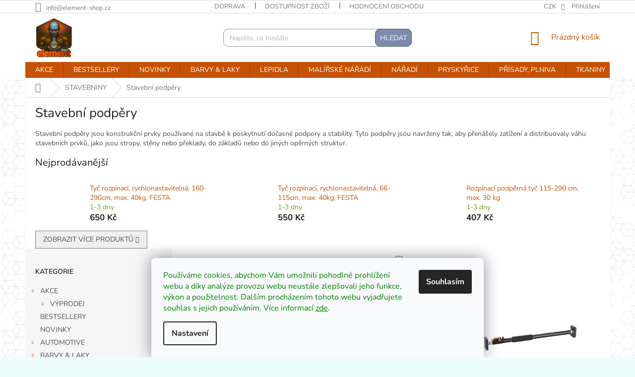

--- FILE ---
content_type: text/html; charset=utf-8
request_url: https://www.element-shop.cz/stavebni-podpery/
body_size: 63729
content:
<!doctype html><html lang="cs" dir="ltr" class="header-background-light external-fonts-loaded"><head><meta charset="utf-8" /><meta name="viewport" content="width=device-width,initial-scale=1" /><title>Stavební podpěry | element-shop.cz</title><link rel="preconnect" href="https://cdn.myshoptet.com" /><link rel="dns-prefetch" href="https://cdn.myshoptet.com" /><link rel="preload" href="https://cdn.myshoptet.com/prj/dist/master/cms/libs/jquery/jquery-1.11.3.min.js" as="script" /><link href="https://cdn.myshoptet.com/prj/dist/master/cms/templates/frontend_templates/shared/css/font-face/nunito.css" rel="stylesheet"><link href="https://cdn.myshoptet.com/prj/dist/master/shop/dist/font-shoptet-11.css.98dac764b411554385c4.css" rel="stylesheet"><script>
dataLayer = [];
dataLayer.push({'shoptet' : {
    "pageType": "category",
    "currency": "CZK",
    "currencyInfo": {
        "decimalSeparator": ",",
        "exchangeRate": 1,
        "priceDecimalPlaces": 2,
        "symbol": "K\u010d",
        "symbolLeft": 0,
        "thousandSeparator": " "
    },
    "language": "cs",
    "projectId": 315411,
    "category": {
        "guid": "9f3fb62a-eb39-11ec-ab47-024204b4d77d",
        "path": "STAVEBNINY | Stavebn\u00ed podp\u011bry",
        "parentCategoryGuid": "1aec287f-c41b-11e9-ac23-ac1f6b0076ec"
    },
    "cartInfo": {
        "id": null,
        "freeShipping": false,
        "leftToFreeGift": {
            "formattedPrice": "0 K\u010d",
            "priceLeft": 0
        },
        "freeGift": false,
        "leftToFreeShipping": {
            "priceLeft": 1800,
            "dependOnRegion": 0,
            "formattedPrice": "1 800 K\u010d"
        },
        "discountCoupon": [],
        "getNoBillingShippingPrice": {
            "withoutVat": 0,
            "vat": 0,
            "withVat": 0
        },
        "cartItems": [],
        "taxMode": "ORDINARY"
    },
    "cart": [],
    "customer": {
        "priceRatio": 1,
        "priceListId": 1,
        "groupId": null,
        "registered": false,
        "mainAccount": false
    }
}});
dataLayer.push({'cookie_consent' : {
    "marketing": "denied",
    "analytics": "denied"
}});
document.addEventListener('DOMContentLoaded', function() {
    shoptet.consent.onAccept(function(agreements) {
        if (agreements.length == 0) {
            return;
        }
        dataLayer.push({
            'cookie_consent' : {
                'marketing' : (agreements.includes(shoptet.config.cookiesConsentOptPersonalisation)
                    ? 'granted' : 'denied'),
                'analytics': (agreements.includes(shoptet.config.cookiesConsentOptAnalytics)
                    ? 'granted' : 'denied')
            },
            'event': 'cookie_consent'
        });
    });
});
</script>

<!-- Google Tag Manager -->
<script>(function(w,d,s,l,i){w[l]=w[l]||[];w[l].push({'gtm.start':
new Date().getTime(),event:'gtm.js'});var f=d.getElementsByTagName(s)[0],
j=d.createElement(s),dl=l!='dataLayer'?'&l='+l:'';j.async=true;j.src=
'https://www.googletagmanager.com/gtm.js?id='+i+dl;f.parentNode.insertBefore(j,f);
})(window,document,'script','dataLayer','GTM-M3TST29');</script>
<!-- End Google Tag Manager -->

<meta property="og:type" content="website"><meta property="og:site_name" content="element-shop.cz"><meta property="og:url" content="https://www.element-shop.cz/stavebni-podpery/"><meta property="og:title" content="Stavební podpěry | element-shop.cz"><meta name="author" content="element-shop.cz"><meta name="web_author" content="Shoptet.cz"><meta name="dcterms.rightsHolder" content="www.element-shop.cz"><meta name="robots" content="index,follow"><meta property="og:image" content="https://www.element-shop.cz/user/categories/orig/stavebn___podp__ry.jpg"><meta property="og:description" content="Stavební podpěry jsou konstrukční prvky používané na stavbě k poskytnutí dočasné podpory a stability. Tyto podpěry jsou navrženy tak, aby přenášely zatížení a distribuovaly váhu stavebních prvků, jako jsou stropy, stěny nebo překlady, do základů nebo do jiných opěrných struktur."><meta name="description" content="Stavební podpěry jsou konstrukční prvky používané na stavbě k poskytnutí dočasné podpory a stability. Tyto podpěry jsou navrženy tak, aby přenášely zatížení a distribuovaly váhu stavebních prvků, jako jsou stropy, stěny nebo překlady, do základů nebo do jiných opěrných struktur."><meta name="google-site-verification" content="3f8ca60e08336088f85319e696821d644b140fd0"><style>:root {--color-primary: #C55203;--color-primary-h: 24;--color-primary-s: 97%;--color-primary-l: 39%;--color-primary-hover: #C16B1D;--color-primary-hover-h: 29;--color-primary-hover-s: 74%;--color-primary-hover-l: 44%;--color-secondary: #4A7C59;--color-secondary-h: 138;--color-secondary-s: 25%;--color-secondary-l: 39%;--color-secondary-hover: #8FBC8F;--color-secondary-hover-h: 120;--color-secondary-hover-s: 25%;--color-secondary-hover-l: 65%;--color-tertiary: #7C8AAF;--color-tertiary-h: 224;--color-tertiary-s: 24%;--color-tertiary-l: 59%;--color-tertiary-hover: #3A6347;--color-tertiary-hover-h: 139;--color-tertiary-hover-s: 26%;--color-tertiary-hover-l: 31%;--color-header-background: #ffffff;--template-font: "Nunito";--template-headings-font: "Nunito";--header-background-url: none;--cookies-notice-background: #F8FAFB;--cookies-notice-color: #252525;--cookies-notice-button-hover: #27263f;--cookies-notice-link-hover: #3b3a5f;--templates-update-management-preview-mode-content: "Náhled aktualizací šablony je aktivní pro váš prohlížeč."}</style>
    
    <link href="https://cdn.myshoptet.com/prj/dist/master/shop/dist/main-11.less.44a7b5e021deb2a695a9.css" rel="stylesheet" />
        
    <script>var shoptet = shoptet || {};</script>
    <script src="https://cdn.myshoptet.com/prj/dist/master/shop/dist/main-3g-header.js.b3b3f48cd33902743054.js"></script>
<!-- User include --><!-- api 426(80) html code header -->
<link rel="stylesheet" href="https://cdn.myshoptet.com/usr/api2.dklab.cz/user/documents/_doplnky/navstivene/315411/8/315411_8.css" type="text/css" /><style> :root { --dklab-lastvisited-background-color: #FFFFFF; } </style>
<!-- api 428(82) html code header -->
<link rel="stylesheet" href="https://cdn.myshoptet.com/usr/api2.dklab.cz/user/documents/_doplnky/oblibene/315411/27/315411_27.css" type="text/css" /><style>
        :root {
            --dklab-favourites-flag-color: #E91B7D;
            --dklab-favourites-flag-text-color: #FFFFFF;
            --dklab-favourites-add-text-color: #000000;            
            --dklab-favourites-remove-text-color: #E91B7D;            
            --dklab-favourites-add-text-detail-color: #000000;            
            --dklab-favourites-remove-text-detail-color: #E91B7D;            
            --dklab-favourites-header-icon-color: #E91B7D;            
            --dklab-favourites-counter-color: #E91B7D;            
        } </style>
<!-- api 473(125) html code header -->

                <style>
                    #order-billing-methods .radio-wrapper[data-guid="24eb683d-9b1e-11ed-a84f-002590dc5efc"]:not(.cggooglepay), #order-billing-methods .radio-wrapper[data-guid="2514d9cb-9b1e-11ed-a84f-002590dc5efc"]:not(.cggooglepay), #order-billing-methods .radio-wrapper[data-guid="6f7e7346-66da-11eb-933a-002590dad85e"]:not(.cgapplepay) {
                        display: none;
                    }
                </style>
                <script type="text/javascript">
                    document.addEventListener('DOMContentLoaded', function() {
                        if (getShoptetDataLayer('pageType') === 'billingAndShipping') {
                            
                try {
                    if (window.ApplePaySession && window.ApplePaySession.canMakePayments()) {
                        
                        if (document.querySelector('#order-billing-methods .radio-wrapper[data-guid="6f7e7346-66da-11eb-933a-002590dad85e"]')) {
                            document.querySelector('#order-billing-methods .radio-wrapper[data-guid="6f7e7346-66da-11eb-933a-002590dad85e"]').classList.add('cgapplepay');
                        }
                        
                    }
                } catch (err) {} 
            
                            
                const cgBaseCardPaymentMethod = {
                        type: 'CARD',
                        parameters: {
                            allowedAuthMethods: ["PAN_ONLY", "CRYPTOGRAM_3DS"],
                            allowedCardNetworks: [/*"AMEX", "DISCOVER", "INTERAC", "JCB",*/ "MASTERCARD", "VISA"]
                        }
                };
                
                function cgLoadScript(src, callback)
                {
                    var s,
                        r,
                        t;
                    r = false;
                    s = document.createElement('script');
                    s.type = 'text/javascript';
                    s.src = src;
                    s.onload = s.onreadystatechange = function() {
                        if ( !r && (!this.readyState || this.readyState == 'complete') )
                        {
                            r = true;
                            callback();
                        }
                    };
                    t = document.getElementsByTagName('script')[0];
                    t.parentNode.insertBefore(s, t);
                } 
                
                function cgGetGoogleIsReadyToPayRequest() {
                    return Object.assign(
                        {},
                        {
                            apiVersion: 2,
                            apiVersionMinor: 0
                        },
                        {
                            allowedPaymentMethods: [cgBaseCardPaymentMethod]
                        }
                    );
                }

                function onCgGooglePayLoaded() {
                    let paymentsClient = new google.payments.api.PaymentsClient({environment: 'PRODUCTION'});
                    paymentsClient.isReadyToPay(cgGetGoogleIsReadyToPayRequest()).then(function(response) {
                        if (response.result) {
                            
                        if (document.querySelector('#order-billing-methods .radio-wrapper[data-guid="24eb683d-9b1e-11ed-a84f-002590dc5efc"]')) {
                            document.querySelector('#order-billing-methods .radio-wrapper[data-guid="24eb683d-9b1e-11ed-a84f-002590dc5efc"]').classList.add('cggooglepay');
                        }
                        

                        if (document.querySelector('#order-billing-methods .radio-wrapper[data-guid="2514d9cb-9b1e-11ed-a84f-002590dc5efc"]')) {
                            document.querySelector('#order-billing-methods .radio-wrapper[data-guid="2514d9cb-9b1e-11ed-a84f-002590dc5efc"]').classList.add('cggooglepay');
                        }
                        	 	 	 	 	 
                        }
                    })
                    .catch(function(err) {});
                }
                
                cgLoadScript('https://pay.google.com/gp/p/js/pay.js', onCgGooglePayLoaded);
            
                        }
                    });
                </script> 
                
<!-- api 784(424) html code header -->
<script src="https://client.mcore.sk/shoptet/widget/5593b612721819d293d3ff2eb5054939bc996245?t=1751197354"></script>
<!-- api 1556(1155) html code header -->
<script>
    var shoptetakCopyDisableSettings={"rightClick":true,"textCopy":true,"imgCopy":true,"adminDisable":true};

    const rootCopy = document.documentElement;
</script>

<!-- api 608(256) html code header -->
<link rel="stylesheet" href="https://cdn.myshoptet.com/usr/api2.dklab.cz/user/documents/_doplnky/bannery/315411/1718/315411_1718.css" type="text/css" /><style>
        :root {
            --dklab-bannery-b-hp-padding: 5px;
            --dklab-bannery-b-hp-box-padding: 5px;
            --dklab-bannery-b-hp-big-screen: 20%;
            --dklab-bannery-b-hp-medium-screen: 25%;
            --dklab-bannery-b-hp-small-screen: 33.333%;
            --dklab-bannery-b-hp-tablet-screen: 33.333%;
            --dklab-bannery-b-hp-mobile-screen: 50%;

            --dklab-bannery-i-hp-icon-color: #000000;
            --dklab-bannery-i-hp-color: #000000;
            --dklab-bannery-i-hp-background: #FFFFFF;            
            
            --dklab-bannery-i-d-icon-color: #000000;
            --dklab-bannery-i-d-color: #000000;
            --dklab-bannery-i-d-background: #FFFFFF;


            --dklab-bannery-i-hp-w-big-screen: 10;
            --dklab-bannery-i-hp-w-medium-screen: 4;
            --dklab-bannery-i-hp-w-small-screen: 3;
            --dklab-bannery-i-hp-w-tablet-screen: 2;
            --dklab-bannery-i-hp-w-mobile-screen: 2;
            
            --dklab-bannery-i-d-w-big-screen: 4;
            --dklab-bannery-i-d-w-medium-screen: 4;
            --dklab-bannery-i-d-w-small-screen: 4;
            --dklab-bannery-i-d-w-tablet-screen: 4;
            --dklab-bannery-i-d-w-mobile-screen: 2;

        }</style>
<!-- api 1278(894) html code header -->
<link rel="stylesheet" href="https://cdn.myshoptet.com/usr/shoptet.tomashlad.eu/user/documents/extras/classic/screen.min.css?v0000006723">

<script>
    var shoptetakClassicSettings = {"useRoundingCorners":true,"fixedNavigation":true,"biggerNavigation":false,"scrollToTop":true,"toggleSorting":true,"articlesUpgrade":true,"bannersUpgrade":true,"categoryDescription":false,"biggerSubcategories":true,"detailAccordeon":true,"searchWhisperer":true,"showCartLine":true,"biggerLogo":true,"cartDesign":true,"newsletterDesign":true,"useContentSize":false,"showShopRating":true,"contentSizeValue":"100%","showListOfArticlesNews":false,"articlesTestMode":false,"addonActivation":true,"useProductsCarousel":true,"useCustomColors":false,"fullWidthCarousel":true,"bgColor1":"#080808","bgColor2":"#212121","bgColor3":"#454545","textColor1":"#ffffff","textColor2":"#f2f2f2","textColor3":"#cccccc","roundingCornerSize":"10px"};

    var body=document.getElementsByTagName("body")[0];
    const rootClassic = document.documentElement;

    const htmlEl = document.documentElement;
    if(shoptetakClassicSettings.biggerLogo){htmlEl.classList.add("st-big-logo");}
    if(shoptetakClassicSettings.biggerNavigation){htmlEl.classList.add("st-big-nav");}
    if (shoptetakClassicSettings.useContentSize) {
        rootClassic.setAttribute("container-change", "true");
        rootClassic.style.setProperty('--container-size', shoptetakClassicSettings.contentSizeValue);
    }
    if (shoptetakClassicSettings.useCustomColors) {
        htmlEl.classList.add("st-custom-colors");
        htmlEl.style.setProperty('--bg-color-1', shoptetakClassicSettings.bgColor1);
        htmlEl.style.setProperty('--bg-color-2', shoptetakClassicSettings.bgColor2);
        htmlEl.style.setProperty('--bg-color-3', shoptetakClassicSettings.bgColor3);
        htmlEl.style.setProperty('--text-color-1', shoptetakClassicSettings.textColor1);
        htmlEl.style.setProperty('--text-color-2', shoptetakClassicSettings.textColor2);
        htmlEl.style.setProperty('--text-color-3', shoptetakClassicSettings.textColor3);
    }

    if(shoptetakClassicSettings.useProductsCarousel){htmlEl.classList.add("st-prod-carousel");}
    if(shoptetakClassicSettings.bannersUpgrade){htmlEl.classList.add("st-banners-up");}
    if(shoptetakClassicSettings.fullWidthCarousel){htmlEl.classList.add("st-wide-carousel");}
    if(shoptetakClassicSettings.showListOfArticlesNews){htmlEl.classList.add("st-show-articles");}
    if(shoptetakClassicSettings.showShopRating){htmlEl.classList.add("st-show-ratings");}
    if(shoptetakClassicSettings.newsletterDesign){htmlEl.classList.add("st-newsletter-2");}
    if(shoptetakClassicSettings.cartDesign){htmlEl.classList.add("st-cart-2");}
    if(shoptetakClassicSettings.showCartLine){htmlEl.classList.add("st-cart-line");}
    if(shoptetakClassicSettings.toggleSorting){htmlEl.classList.add("st-toggle-sort");}
    if(shoptetakClassicSettings.fixedNavigation){htmlEl.classList.add("st-fixed-nav");}
    if(shoptetakClassicSettings.searchWhisperer){htmlEl.classList.add("st-whisp");}
    if(shoptetakClassicSettings.biggerSubcategories){htmlEl.classList.add("st-subcats");}
    if(shoptetakClassicSettings.detailAccordeon){htmlEl.classList.add("st-accordeon");}
    if(shoptetakClassicSettings.categoryDescription){htmlEl.classList.add("st-cat-desc");}
    if(shoptetakClassicSettings.articlesUpgrade){htmlEl.classList.add("st-articles-up");}
    if (shoptetakClassicSettings.useRoundingCorners) {
        htmlEl.classList.add("st-classic-corners");

        if (shoptetakClassicSettings.roundingCornerSize) {
            htmlEl.classList.add("st-classic-corners-size");
            htmlEl.setAttribute("data-corners-size", shoptetakClassicSettings.roundingCornerSize);
        }
    }
    if ( shoptetakClassicSettings.useContentSize) {
        htmlEl.setAttribute("container-change", "true");
        htmlEl.style.setProperty('--container-size', shoptetakClassicSettings.contentSizeValue);
    }

    cookie = key=>((new RegExp((key || '=')+'=(.*?); ','gm')).exec(document.cookie+'; ') ||['',null])[1];
</script>

<!-- service 608(256) html code header -->
<link rel="stylesheet" href="https://cdn.myshoptet.com/usr/api.dklab.cz/user/documents/fontawesome/css/all.css?v=1.02" type="text/css" />
<!-- service 784(424) html code header -->
<link href="https://mcore.myshoptet.com/user/documents/upload/addon03/infoWidget.min.css?v=1.0.5" rel="stylesheet">
<!-- service 1278(894) html code header -->
<link rel="stylesheet" href="https://cdn.myshoptet.com/usr/shoptet.tomashlad.eu/user/documents/extras/classic/slick.css" />
<style>
.discussion-form, .discussion, .rate-wrapper, .votes-wrap, .add-comment, .welcome div, .welcome h1 {max-width: initial;}
@media only screen and (min-width: 768px) {
.st-big-nav #navigation .navigation-in > ul > li > a {
    font-size: 1.2em;
}
}
.st-prod-carousel .products-block.slick-slider .slick-dots {
    display: flex;
    flex-wrap: wrap;
    max-width: 90%;
    margin: 0 auto;
}
</style>
<!-- service 1462(1076) html code header -->
<link rel="stylesheet" href="https://cdn.myshoptet.com/usr/webotvurci.myshoptet.com/user/documents/plugin-product-interconnection/css/all.min.css?v=27"> 
<!-- service 1472(1086) html code header -->
<link rel="stylesheet" href="https://cdn.myshoptet.com/usr/apollo.jakubtursky.sk/user/documents/assets/sipky/main.css?v=19">
<!-- service 1556(1155) html code header -->
<link rel="stylesheet" href="https://cdn.myshoptet.com/usr/shoptet.tomashlad.eu/user/documents/extras/copy-disable/screen.css?v=7">
<!-- service 1570(1164) html code header -->
<link rel="stylesheet" href="https://cdn.myshoptet.com/usr/shoptet.tomashlad.eu/user/documents/extras/products-auto-load/screen.css?v=0011">
<!-- service 1707(1291) html code header -->
<link rel="stylesheet" href="https://cdn.myshoptet.com/usr/apollo.jakubtursky.sk/user/documents/assets/registration-discount/main.css?v=29">

<style>
.flag.flag-discount-0{
	display: none !important;
}
</style>

<!-- service 425(79) html code header -->
<style>
.hodnoceni:before{content: "Jak o nás mluví zákazníci";}
.hodnoceni.svk:before{content: "Ako o nás hovoria zákazníci";}
.hodnoceni.hun:before{content: "Mit mondanak rólunk a felhasználók";}
.hodnoceni.pl:before{content: "Co mówią o nas klienci";}
.hodnoceni.eng:before{content: "Customer reviews";}
.hodnoceni.de:before{content: "Was unsere Kunden über uns denken";}
.hodnoceni.ro:before{content: "Ce spun clienții despre noi";}
.hodnoceni{margin: 20px auto;}
body:not(.paxio-merkur):not(.venus):not(.jupiter) .hodnoceni .vote-wrap {border: 0 !important;width: 24.5%;flex-basis: 25%;padding: 10px 20px !important;display: inline-block;margin: 0;vertical-align: top;}
.multiple-columns-body #content .hodnoceni .vote-wrap {width: 49%;flex-basis: 50%;}
.hodnoceni .votes-wrap {display: block; border: 1px solid #f7f7f7;margin: 0;width: 100%;max-width: none;padding: 10px 0; background: #fff;}
.hodnoceni .vote-wrap:nth-child(n+5){display: none !important;}
.hodnoceni:before{display: block;font-size: 18px;padding: 10px 20px;background: #fcfcfc;}
.sidebar .hodnoceni .vote-pic, .sidebar .hodnoceni .vote-initials{display: block;}
.sidebar .hodnoceni .vote-wrap, #column-l #column-l-in .hodnoceni .vote-wrap {width: 100% !important; display: block;}
.hodnoceni > a{display: block;text-align: right;padding-top: 6px;}
.hodnoceni > a:after{content: "››";display: inline-block;margin-left: 2px;}
.sidebar .hodnoceni:before, #column-l #column-l-in .hodnoceni:before {background: none !important; padding-left: 0 !important;}
.template-10 .hodnoceni{max-width: 952px !important;}
.page-detail .hodnoceni > a{font-size: 14px;}
.page-detail .hodnoceni{margin-bottom: 30px;}
@media screen and (min-width: 992px) and (max-width: 1199px) {
.hodnoceni .vote-rating{display: block;}
.hodnoceni .vote-time{display: block;margin-top: 3px;}
.hodnoceni .vote-delimeter{display: none;}
}
@media screen and (max-width: 991px) {
body:not(.paxio-merkur):not(.venus):not(.jupiter) .hodnoceni .vote-wrap {width: 49%;flex-basis: 50%;}
.multiple-columns-body #content .hodnoceni .vote-wrap {width: 99%;flex-basis: 100%;}
}
@media screen and (max-width: 767px) {
body:not(.paxio-merkur):not(.venus):not(.jupiter) .hodnoceni .vote-wrap {width: 99%;flex-basis: 100%;}
}
.home #main-product .hodnoceni{margin: 0 0 60px 0;}
.hodnoceni .votes-wrap.admin-response{display: none !important;}
.hodnoceni .vote-pic {width: 100px;}
.hodnoceni .vote-delimeter{display: none;}
.hodnoceni .vote-rating{display: block;}
.hodnoceni .vote-time {display: block;margin-top: 5px;}
@media screen and (min-width: 768px){
.template-12 .hodnoceni{max-width: 747px; margin-left: auto; margin-right: auto;}
}
@media screen and (min-width: 992px){
.template-12 .hodnoceni{max-width: 972px;}
}
@media screen and (min-width: 1200px){
.template-12 .hodnoceni{max-width: 1418px;}
}
.template-14 .hodnoceni .vote-initials{margin: 0 auto;}
.vote-pic img::before {display: none;}
.hodnoceni + .hodnoceni {display: none;}
</style>
<!-- service 428(82) html code header -->
<style>
@font-face {
    font-family: 'oblibene';
    src:  url('https://cdn.myshoptet.com/usr/api2.dklab.cz/user/documents/_doplnky/oblibene/font/oblibene.eot?v1');
    src:  url('https://cdn.myshoptet.com/usr/api2.dklab.cz/user/documents/_doplnky/oblibene/font/oblibene.eot?v1#iefix') format('embedded-opentype'),
    url('https://cdn.myshoptet.com/usr/api2.dklab.cz/user/documents/_doplnky/oblibene/font/oblibene.ttf?v1') format('truetype'),
    url('https://cdn.myshoptet.com/usr/api2.dklab.cz/user/documents/_doplnky/oblibene/font/oblibene.woff?v1') format('woff'),
    url('https://cdn.myshoptet.com/usr/api2.dklab.cz/user/documents/_doplnky/oblibene/font/oblibene.svg?v1') format('svg');
    font-weight: normal;
    font-style: normal;
}
</style>
<script>
var dklabFavIndividual;
</script>
<!-- service 1709(1293) html code header -->
<style>
.shkRecapImgExtension {
    float: left;
    width: 50px;
    margin-right: 6px;
    margin-bottom: 2px;
}
.shkRecapImgExtension:not(:nth-of-type(1)) {
  display: none;
}

@media only screen and (max-width: 1200px) and (min-width: 992px) {
    .shkRecapImgExtension {
        width: 38px;
    }
    .template-13 .shkRecapImgExtension {
        margin-right: 0;
        margin-bottom: 5px;
        width: 100%;
    }
}
@media only screen and (max-width: 360px) {
	.shkRecapImgExtension {
        width: 38px;
    }
}
.template-08 #checkout-recapitulation a,
.template-06 #checkout-recapitulation a {
	display: inline;
}
@media only screen and (max-width: 760px) and (min-width: 640px) {
	.template-08 .shkRecapImgExtension {
		margin-right: 0;
        margin-bottom: 5px;
        width: 100%;
	}
  .template-08 #checkout-recapitulation a {
  	display: inline-block;
  }
}

@media only screen and (max-width: 992px) and (min-width: 640px) {
    .template-05 .shkRecapImgExtension,
    .template-04 .shkRecapImgExtension {
        width: 38px;
    }
}
</style>
<!-- project html code header -->
<!-- Google Tag Manager -->
<script>(function(w,d,s,l,i){w[l]=w[l]||[];w[l].push({'gtm.start':
new Date().getTime(),event:'gtm.js'});var f=d.getElementsByTagName(s)[0],
j=d.createElement(s),dl=l!='dataLayer'?'&l='+l:'';j.async=true;j.src=
'https://www.googletagmanager.com/gtm.js?id='+i+dl;f.parentNode.insertBefore(j,f);
})(window,document,'script','dataLayer','GTM-M3TST29');</script>
<!-- End Google Tag Manager -->
<title>ELEMENT-SHOP.CZ</title>
<!-- Google Site Verification -->
<meta name="google-site-verification" content="8O8TEdQDeOnkus143m9LZK24tLAaHoP13a-h1ytZi-g" />
<!-- End Google Site Verification -->
<!-- Event snippet for ROI Hunter Easy AdWords conversion tracker shoptet_315411 conversion page
In your html page, add the snippet and call gtag_report_conversion when someone clicks on the chosen link or button. -->
<script>
function gtag_report_conversion(url) {
  var callback = function () {
    if (typeof(url) != 'undefined') {
      window.location = url;
    }
  };
  gtag('event', 'conversion', {
      'send_to': 'AW-971126733/DVEDCIGYnM8BEM3viM8D',
      'value': 1.0,
      'currency': 'CZK',
      'transaction_id': '',
      'event_callback': callback
  });
  return false;
}
</script>
<!-- Event snippet for ROI Hunter Easy AdWords conversion tracker shoptet_315411 conversion page -->
<script>
  gtag('event', 'conversion', {
      'send_to': 'AW-971126733/DVEDCIGYnM8BEM3viM8D',
      'value': 1.0,
      'currency': 'CZK',
      'transaction_id': ''
  });
</script>
<!-- Google tag (gtag.js) -->
<script async src="https://www.googletagmanager.com/gtag/js?id=G-SG3NZT1TE6"></script>
<script>
  window.dataLayer = window.dataLayer || [];
  function gtag(){dataLayer.push(arguments);}
  gtag('js', new Date());

  gtag('config', 'G-SG3NZT1TE6');
</script>
<div>
  <div class="content contentBox">
    <div id="google_translate_element"></div>
    <script type="text/javascript">
      function googleTranslateElementInit() {
        var chosenLanguage = localStorage.getItem('chosenLanguage') || 'cs';
        new google.translate.TranslateElement({ 
          pageLanguage: chosenLanguage, 
          includedLanguages: 'cs,bg,ca,da,de,en,es,et,fi,fr,hr,hu,it,lt,lv,nl,no,pl,pt-PT,ro,sk,sl,sv,uk,vi', 
          layout: google.translate.TranslateElement.InlineLayout.SIMPLE 
        }, 'google_translate_element');
      }

      function triggerTranslation() {
        var translateButton = document.querySelector('.goog-te-combo');
        if (translateButton) {
          translateButton.dispatchEvent(new Event('change'));
        }
      }

      document.addEventListener('DOMContentLoaded', function () {
        // Spustit překlad po načtení stránky
        triggerTranslation();

        // Zaregistrovat událost pro spuštění automatického překladu po změně jazyka
        var observer = new MutationObserver(triggerTranslation);
        observer.observe(document.body, { subtree: true, childList: true });

        // Uložit vybraný jazyk do local storage
        document.querySelector('.goog-te-combo').addEventListener('change', function (event) {
          var chosenLanguage = event.target.value;
          localStorage.setItem('chosenLanguage', chosenLanguage);
        });
      });
    </script>
    <script type="text/javascript" src="https://translate.google.com/translate_a/element.js?cb=googleTranslateElementInit"></script>

    <!-- Your page content goes here -->

  </div>
</div>
<!-- Start of favicon links -->
<link rel="icon" type="image/png" href="/favicon-96x96.png" sizes="96x96" />
<link rel="icon" type="image/svg+xml" href="/favicon.svg" />
<link rel="shortcut icon" href="/favicon.ico" />
<link rel="apple-touch-icon" sizes="180x180" href="/apple-touch-icon.png" />
<meta name="apple-mobile-web-app-title" content="MyWebSite" />
<link rel="manifest" href="/site.webmanifest" />
<!-- End of favicon links -->
<!-- Luigi's Box Script -->
<script src="https://scripts.luigisbox.com/LBX-855278.js"></script>
<!-- End of Luigi's Box Script -->
<!-- Facebook Pixel Code -->
<script>
  (function(f,b,e,v,n,t,s) {
    if (f.fbq) return;
    n = f.fbq = function() {
      if (n.callMethod) {
        n.callMethod.apply(n, arguments);
      } else {
        n.queue.push(arguments);
      }
    };
    if (!f._fbq) f._fbq = n;
    n.push = n;
    n.loaded = true;
    n.version = '2.0';
    n.queue = [];
    t = b.createElement(e);
    t.async = true;
    t.src = v;
    s = b.getElementsByTagName(e)[0];
    s.parentNode.insertBefore(t, s);
  })(window, document, 'script', 'https://connect.facebook.net/en_US/fbevents.js');
  
  fbq('init', '3540687312630475')
  fbq('track', 'PageView');
</script>
<noscript>
  <img height="1" width="1" style="display:none" 
       src="https://www.facebook.com/tr?id=3540687312630475&ev=PageView&noscript=1" />
</noscript>
<!-- End Facebook Pixel Code -->

<!-- Microsoft Clarity Code -->
<script>
  (function (ss, ex) {
    window.ldfdr = window.ldfdr || function () {
      (ldfdr._q = ldfdr._q || []).push([].slice.call(arguments));
    };
    (function (d, s) {
      var fs = d.getElementsByTagName(s)[0];
      function ce(src) {
        var cs = d.createElement(s);
        cs.src = src;
        cs.async = 1;
        fs.parentNode.insertBefore(cs, fs);
      }
      ce('https://sc.lfeeder.com/lftracker_v1_' + ss + (ex ? '_' + ex : '') + '.js');
    })(document, 'script');
  })('ywVkO4XjB1O8Z6Bj');
</script>
<!-- End Microsoft Clarity Code -->

<meta name="msvalidate.01" content="6772D98FA98E03A6554CBFA4A8537A64" />
<style>
:root {
/* Nastavenie štýlov, farieb*/
--registration-discount-border-radius: 10px;
--registration-discount-BG: #1b9fa1;
--registration-discount-BG-hover: #4bd2b0;
--registration-discount-btn-BG: #0dba86;
--registration-discount-btn-BG-hover: #31d3a3;
--registration-discount-title-color: #ffffff;
--registration-discount_title-font-size: 11px;
--registration-discount_title-font-weight: 400;
--registration-discount_title-font-style: normal;
--registration-discount-price-color: #ffffff;
--registration-discount-btn-text-color: #ffffff;
--registration-discount-btn-icon-color: #fff;
--registration-discount-border-color: #ffffff;
}
</style>
<script async charset="utf-8" src="//app.notifikuj.cz/js/notifikuj.min.js?id=90d424d8-3ce6-4bce-9f5a-7357ac8fa18b"></script>
<!-- Event snippet for Nákup conversion page -->
<script>
  gtag('event', 'conversion', {
      'send_to': 'AW-971126733/BducCJfqy4wYEM3viM8D',
      'value': 1.0,
      'currency': 'CZK',
      'transaction_id': ''
  });
</script>
<!-- Google tag (gtag.js) -->
<script async src="https://www.googletagmanager.com/gtag/js?id=GT-55VR4KZC"></script>
<script>
  window.dataLayer = window.dataLayer || [];
  function gtag(){dataLayer.push(arguments);}
  gtag('js', new Date());

  gtag('config', 'GT-55VR4KZC');
</script>
<style>
@media only screen and (max-width: 767px) {
.st-whisp .search-whisperer.active {
        top: 229px;
        height: calc(100vh - 229px);
        max-height: calc(100vh - 229px);
}
}
</style>
<meta name="p:domain_verify" content="a35ff55e787be9b571bfcb2aa5679897"/>
<!-- AI Accessibility Widget -->
<script src="https://cdn.userway.org/widget.js" data-account="CSG1AEG09K"></script>
<!-- End AI Accessibility Widget -->

<!-- /User include --><link rel="canonical" href="https://www.element-shop.cz/stavebni-podpery/" /><script>!function(){var t={9196:function(){!function(){var t=/\[object (Boolean|Number|String|Function|Array|Date|RegExp)\]/;function r(r){return null==r?String(r):(r=t.exec(Object.prototype.toString.call(Object(r))))?r[1].toLowerCase():"object"}function n(t,r){return Object.prototype.hasOwnProperty.call(Object(t),r)}function e(t){if(!t||"object"!=r(t)||t.nodeType||t==t.window)return!1;try{if(t.constructor&&!n(t,"constructor")&&!n(t.constructor.prototype,"isPrototypeOf"))return!1}catch(t){return!1}for(var e in t);return void 0===e||n(t,e)}function o(t,r,n){this.b=t,this.f=r||function(){},this.d=!1,this.a={},this.c=[],this.e=function(t){return{set:function(r,n){u(c(r,n),t.a)},get:function(r){return t.get(r)}}}(this),i(this,t,!n);var e=t.push,o=this;t.push=function(){var r=[].slice.call(arguments,0),n=e.apply(t,r);return i(o,r),n}}function i(t,n,o){for(t.c.push.apply(t.c,n);!1===t.d&&0<t.c.length;){if("array"==r(n=t.c.shift()))t:{var i=n,a=t.a;if("string"==r(i[0])){for(var f=i[0].split("."),s=f.pop(),p=(i=i.slice(1),0);p<f.length;p++){if(void 0===a[f[p]])break t;a=a[f[p]]}try{a[s].apply(a,i)}catch(t){}}}else if("function"==typeof n)try{n.call(t.e)}catch(t){}else{if(!e(n))continue;for(var l in n)u(c(l,n[l]),t.a)}o||(t.d=!0,t.f(t.a,n),t.d=!1)}}function c(t,r){for(var n={},e=n,o=t.split("."),i=0;i<o.length-1;i++)e=e[o[i]]={};return e[o[o.length-1]]=r,n}function u(t,o){for(var i in t)if(n(t,i)){var c=t[i];"array"==r(c)?("array"==r(o[i])||(o[i]=[]),u(c,o[i])):e(c)?(e(o[i])||(o[i]={}),u(c,o[i])):o[i]=c}}window.DataLayerHelper=o,o.prototype.get=function(t){var r=this.a;t=t.split(".");for(var n=0;n<t.length;n++){if(void 0===r[t[n]])return;r=r[t[n]]}return r},o.prototype.flatten=function(){this.b.splice(0,this.b.length),this.b[0]={},u(this.a,this.b[0])}}()}},r={};function n(e){var o=r[e];if(void 0!==o)return o.exports;var i=r[e]={exports:{}};return t[e](i,i.exports,n),i.exports}n.n=function(t){var r=t&&t.__esModule?function(){return t.default}:function(){return t};return n.d(r,{a:r}),r},n.d=function(t,r){for(var e in r)n.o(r,e)&&!n.o(t,e)&&Object.defineProperty(t,e,{enumerable:!0,get:r[e]})},n.o=function(t,r){return Object.prototype.hasOwnProperty.call(t,r)},function(){"use strict";n(9196)}()}();</script><style>/* custom background */@media (min-width: 992px) {body {background-color: #edfdfb ;background-position: left top;background-repeat: repeat !important;background-attachment: fixed;background-image: url('https://cdn.myshoptet.com/usr/www.element-shop.cz/user/frontend_backgrounds/textura.jpg');}}</style>    <!-- Global site tag (gtag.js) - Google Analytics -->
    <script async src="https://www.googletagmanager.com/gtag/js?id=16715737980"></script>
    <script>
        
        window.dataLayer = window.dataLayer || [];
        function gtag(){dataLayer.push(arguments);}
        

                    console.debug('default consent data');

            gtag('consent', 'default', {"ad_storage":"denied","analytics_storage":"denied","ad_user_data":"denied","ad_personalization":"denied","wait_for_update":500});
            dataLayer.push({
                'event': 'default_consent'
            });
        
        gtag('js', new Date());

        
                gtag('config', 'G-SG3NZT1TE6', {"groups":"GA4","send_page_view":false,"content_group":"category","currency":"CZK","page_language":"cs"});
        
                gtag('config', 'AW-971126733', {"allow_enhanced_conversions":true});
        
                gtag('config', 'AW-16715737980', {"allow_enhanced_conversions":true});
        
        
        
        
                    gtag('event', 'page_view', {"send_to":"GA4","page_language":"cs","content_group":"category","currency":"CZK"});
        
        
        
        
        
        
        
        
        
        
        
        
        
        document.addEventListener('DOMContentLoaded', function() {
            if (typeof shoptet.tracking !== 'undefined') {
                for (var id in shoptet.tracking.bannersList) {
                    gtag('event', 'view_promotion', {
                        "send_to": "UA",
                        "promotions": [
                            {
                                "id": shoptet.tracking.bannersList[id].id,
                                "name": shoptet.tracking.bannersList[id].name,
                                "position": shoptet.tracking.bannersList[id].position
                            }
                        ]
                    });
                }
            }

            shoptet.consent.onAccept(function(agreements) {
                if (agreements.length !== 0) {
                    console.debug('gtag consent accept');
                    var gtagConsentPayload =  {
                        'ad_storage': agreements.includes(shoptet.config.cookiesConsentOptPersonalisation)
                            ? 'granted' : 'denied',
                        'analytics_storage': agreements.includes(shoptet.config.cookiesConsentOptAnalytics)
                            ? 'granted' : 'denied',
                                                                                                'ad_user_data': agreements.includes(shoptet.config.cookiesConsentOptPersonalisation)
                            ? 'granted' : 'denied',
                        'ad_personalization': agreements.includes(shoptet.config.cookiesConsentOptPersonalisation)
                            ? 'granted' : 'denied',
                        };
                    console.debug('update consent data', gtagConsentPayload);
                    gtag('consent', 'update', gtagConsentPayload);
                    dataLayer.push(
                        { 'event': 'update_consent' }
                    );
                }
            });
        });
    </script>
<!-- Start Srovname.cz Pixel -->
<script type="text/plain" data-cookiecategory="analytics">
    !(function (e, n, t, a, s, o, r) {
        e[a] ||
        (((s = e[a] = function () {
            s.process ? s.process.apply(s, arguments) : s.queue.push(arguments);
        }).queue = []),
            ((o = n.createElement(t)).async = 1),
            (o.src = "https://tracking.srovname.cz/srovnamepixel.js"),
            (o.dataset.srv9 = "1"),
            (r = n.getElementsByTagName(t)[0]).parentNode.insertBefore(o, r));
    })(window, document, "script", "srovname");
    srovname("init", "3a2bc7eb642619b7dbd0fbc792451d88");
</script>
<!-- End Srovname.cz Pixel -->
</head><body class="desktop id-6339 in-stavebni-podpery template-11 type-category multiple-columns-body columns-mobile-2 columns-3 ums_a11y_category_page--on ums_discussion_rating_forms--off ums_a11y_pagination--on ums_flags_display_unification--off mobile-header-version-0"><noscript>
    <style>
        #header {
            padding-top: 0;
            position: relative !important;
            top: 0;
        }
        .header-navigation {
            position: relative !important;
        }
        .overall-wrapper {
            margin: 0 !important;
        }
        body:not(.ready) {
            visibility: visible !important;
        }
    </style>
    <div class="no-javascript">
        <div class="no-javascript__title">Musíte změnit nastavení vašeho prohlížeče</div>
        <div class="no-javascript__text">Podívejte se na: <a href="https://www.google.com/support/bin/answer.py?answer=23852">Jak povolit JavaScript ve vašem prohlížeči</a>.</div>
        <div class="no-javascript__text">Pokud používáte software na blokování reklam, může být nutné povolit JavaScript z této stránky.</div>
        <div class="no-javascript__text">Děkujeme.</div>
    </div>
</noscript>

        <div id="fb-root"></div>
        <script>
            window.fbAsyncInit = function() {
                FB.init({
//                    appId            : 'your-app-id',
                    autoLogAppEvents : true,
                    xfbml            : true,
                    version          : 'v19.0'
                });
            };
        </script>
        <script async defer crossorigin="anonymous" src="https://connect.facebook.net/cs_CZ/sdk.js"></script><script>
var dataHelper = new DataLayerHelper(dataLayer);
// Page type is one of:
//     checkout: cart, billingAndShipping, customerDetails, thankYou
//     other:    homepage, article, category, productDetail, section
var pageType = dataHelper.get('shoptet.pageType');

// On any page, you can check for content of cart.
// It contains pairs productCode => itemCount
var cart = dataHelper.get('shoptet.cart');

// Different page types have different data available
if (pageType == "productDetail") {
  dataLayer.push({
    // We show how to change delimiter if needed
    'hierarchy' : dataHelper.get('shoptet.product.currentCategory').split(' \| ').join(':')
  });
}
</script>

<!-- Google Tag Manager (noscript) -->
<noscript><iframe src="https://www.googletagmanager.com/ns.html?id=GTM-M3TST29"
height="0" width="0" style="display:none;visibility:hidden"></iframe></noscript>
<!-- End Google Tag Manager (noscript) -->

    <div class="siteCookies siteCookies--bottom siteCookies--light js-siteCookies" role="dialog" data-testid="cookiesPopup" data-nosnippet>
        <div class="siteCookies__form">
            <div class="siteCookies__content">
                <div class="siteCookies__text">
                    <span style="color: #008000;">Používáme cookies, abychom Vám umožnili pohodlné prohlížení webu a díky analýze provozu webu neustále zlepšovali jeho funkce, výkon a použitelnost<em>.</em> Dalším procházením tohoto webu vyjadřujete souhlas s jejich používáním. Více informací <a href="http://www.element-shop.cz/podminky-ochrany-osobnich-udaju/" target="\" style="color: #008000;">zde</a>.</span>
                </div>
                <p class="siteCookies__links">
                    <button class="siteCookies__link js-cookies-settings" aria-label="Nastavení cookies" data-testid="cookiesSettings">Nastavení</button>
                </p>
            </div>
            <div class="siteCookies__buttonWrap">
                                <button class="siteCookies__button js-cookiesConsentSubmit" value="all" aria-label="Přijmout cookies" data-testid="buttonCookiesAccept">Souhlasím</button>
            </div>
        </div>
        <script>
            document.addEventListener("DOMContentLoaded", () => {
                const siteCookies = document.querySelector('.js-siteCookies');
                document.addEventListener("scroll", shoptet.common.throttle(() => {
                    const st = document.documentElement.scrollTop;
                    if (st > 1) {
                        siteCookies.classList.add('siteCookies--scrolled');
                    } else {
                        siteCookies.classList.remove('siteCookies--scrolled');
                    }
                }, 100));
            });
        </script>
    </div>
<a href="#content" class="skip-link sr-only">Přejít na obsah</a><div class="overall-wrapper"><div class="user-action"><div class="container"><div class="user-action-in"><div class="user-action-login popup-widget login-widget"><div class="popup-widget-inner"><h2>Přihlášení k vašemu účtu</h2><div id="customerLogin"><form action="/action/Customer/Login/" method="post" id="formLoginIncluded" class="csrf-enabled" data-testid="formLogin"><input type="hidden" name="referer" value="" /><div class="form-group"><div class="input-wrapper email js-validated-element-wrapper no-label"><input type="email" name="email" class="form-control" placeholder="E-mailová adresa (např. jan@novak.cz)" data-testid="inputEmail" autocomplete="email" required /></div></div><div class="form-group"><div class="input-wrapper password js-validated-element-wrapper no-label"><input type="password" name="password" class="form-control" placeholder="Heslo" data-testid="inputPassword" autocomplete="current-password" required /><span class="no-display">Nemůžete vyplnit toto pole</span><input type="text" name="surname" value="" class="no-display" /></div></div><div class="form-group"><div class="login-wrapper"><button type="submit" class="btn btn-secondary btn-text btn-login" data-testid="buttonSubmit">Přihlásit se</button><div class="password-helper"><a href="/registrace/" data-testid="signup" rel="nofollow">Nová registrace</a><a href="/klient/zapomenute-heslo/" rel="nofollow">Zapomenuté heslo</a></div></div></div><div class="social-login-buttons"><div class="social-login-buttons-divider"><span>nebo</span></div><div class="form-group"><a href="/action/Social/login/?provider=Facebook" class="login-btn facebook" rel="nofollow"><span class="login-facebook-icon"></span><strong>Přihlásit se přes Facebook</strong></a></div><div class="form-group"><a href="/action/Social/login/?provider=Google" class="login-btn google" rel="nofollow"><span class="login-google-icon"></span><strong>Přihlásit se přes Google</strong></a></div></div></form>
</div></div></div>
    <div id="cart-widget" class="user-action-cart popup-widget cart-widget loader-wrapper" data-testid="popupCartWidget" role="dialog" aria-hidden="true"><div class="popup-widget-inner cart-widget-inner place-cart-here"><div class="loader-overlay"><div class="loader"></div></div></div><div class="cart-widget-button"><a href="/kosik/" class="btn btn-conversion" id="continue-order-button" rel="nofollow" data-testid="buttonNextStep">Pokračovat do košíku</a></div></div></div>
</div></div><div class="top-navigation-bar" data-testid="topNavigationBar">

    <div class="container">

        <div class="top-navigation-contacts">
            <strong>Zákaznická podpora:</strong><a href="mailto:info@element-shop.cz" class="project-email" data-testid="contactboxEmail"><span>info@element-shop.cz</span></a>        </div>

                            <div class="top-navigation-menu">
                <div class="top-navigation-menu-trigger"></div>
                <ul class="top-navigation-bar-menu">
                                            <li class="top-navigation-menu-item-3773">
                            <a href="/doprava/">Doprava</a>
                        </li>
                                            <li class="top-navigation-menu-item-3767">
                            <a href="/dostupnost-zbozi/">Dostupnost zboží</a>
                        </li>
                                            <li class="top-navigation-menu-item--51">
                            <a href="/hodnoceni-obchodu/">Hodnocení obchodu</a>
                        </li>
                                            <li class="top-navigation-menu-item-27">
                            <a href="/jak-nakupovat/">Jak nakupovat</a>
                        </li>
                                            <li class="top-navigation-menu-item-29">
                            <a href="/kontakty/">Kontakty</a>
                        </li>
                                            <li class="top-navigation-menu-item-10523">
                            <a href="/o-nas/">Kdo jsme?</a>
                        </li>
                                            <li class="top-navigation-menu-item--5">
                            <a href="/mapa-serveru/">Mapa serveru</a>
                        </li>
                                            <li class="top-navigation-menu-item-39">
                            <a href="/obchodni-podminky/">Obchodní podmínky</a>
                        </li>
                                            <li class="top-navigation-menu-item--24">
                            <a href="/znacka/">Prodávané značky</a>
                        </li>
                                            <li class="top-navigation-menu-item-4256">
                            <a href="/reklamace-a-vraceni-zbozi/" target="blank">Reklamace a vrácení zboží</a>
                        </li>
                                            <li class="top-navigation-menu-item--23">
                            <a href="/slovnik-pojmu/">Slovník pojmů</a>
                        </li>
                                            <li class="top-navigation-menu-item-10846">
                            <a href="/soubory-ke-stazeni/">Soubory ke stažení</a>
                        </li>
                                            <li class="top-navigation-menu-item-10715">
                            <a href="/ucet-premium/">Účet PREMIUM</a>
                        </li>
                                            <li class="top-navigation-menu-item-3770">
                            <a href="/zpusoby-platby/">Způsoby platby</a>
                        </li>
                                            <li class="top-navigation-menu-item-691">
                            <a href="/zasady-ochrany-osobnich-udaju/">Zásady ochrany osobních údajů (GDPR)</a>
                        </li>
                                    </ul>
                <ul class="top-navigation-bar-menu-helper"></ul>
            </div>
        
        <div class="top-navigation-tools top-navigation-tools--language">
            <div class="responsive-tools">
                <a href="#" class="toggle-window" data-target="search" aria-label="Hledat" data-testid="linkSearchIcon"></a>
                                                            <a href="#" class="toggle-window" data-target="login"></a>
                                                    <a href="#" class="toggle-window" data-target="navigation" aria-label="Menu" data-testid="hamburgerMenu"></a>
            </div>
                <div class="dropdown">
        <span>Ceny v:</span>
        <button id="topNavigationDropdown" type="button" data-toggle="dropdown" aria-haspopup="true" aria-expanded="false">
            CZK
            <span class="caret"></span>
        </button>
        <ul class="dropdown-menu" aria-labelledby="topNavigationDropdown"><li><a href="/action/Currency/changeCurrency/?currencyCode=CZK" rel="nofollow">CZK</a></li><li><a href="/action/Currency/changeCurrency/?currencyCode=EUR" rel="nofollow">EUR</a></li></ul>
    </div>
            <a href="/login/?backTo=%2Fstavebni-podpery%2F" class="top-nav-button top-nav-button-login primary login toggle-window" data-target="login" data-testid="signin" rel="nofollow"><span>Přihlášení</span></a>        </div>

    </div>

</div>
<header id="header"><div class="container navigation-wrapper">
    <div class="header-top">
        <div class="site-name-wrapper">
            <div class="site-name"><a href="/" data-testid="linkWebsiteLogo"><img src="https://cdn.myshoptet.com/usr/www.element-shop.cz/user/logos/element_autumn_logo_485.png" alt="element-shop.cz" fetchpriority="low" /></a></div>        </div>
        <div class="search" itemscope itemtype="https://schema.org/WebSite">
            <meta itemprop="headline" content="Stavební podpěry"/><meta itemprop="url" content="https://www.element-shop.cz"/><meta itemprop="text" content="Stavební podpěry jsou konstrukční prvky používané na stavbě k poskytnutí dočasné podpory a stability. Tyto podpěry jsou navrženy tak, aby přenášely zatížení a distribuovaly váhu stavebních prvků, jako jsou stropy, stěny nebo překlady, do základů nebo do jiných opěrných struktur."/>            <form action="/action/ProductSearch/prepareString/" method="post"
    id="formSearchForm" class="search-form compact-form js-search-main"
    itemprop="potentialAction" itemscope itemtype="https://schema.org/SearchAction" data-testid="searchForm">
    <fieldset>
        <meta itemprop="target"
            content="https://www.element-shop.cz/vyhledavani/?string={string}"/>
        <input type="hidden" name="language" value="cs"/>
        
            
<input
    type="search"
    name="string"
        class="query-input form-control search-input js-search-input"
    placeholder="Napište, co hledáte"
    autocomplete="off"
    required
    itemprop="query-input"
    aria-label="Hledat"
    data-testid="searchInput"
>
            <button type="submit" class="btn btn-default" data-testid="searchBtn">Hledat</button>
        
    </fieldset>
</form>
        </div>
        <div class="navigation-buttons">
                
    <a href="/kosik/" class="btn btn-icon toggle-window cart-count" data-target="cart" data-hover="true" data-redirect="true" data-testid="headerCart" rel="nofollow" aria-haspopup="dialog" aria-expanded="false" aria-controls="cart-widget">
        
                <span class="sr-only">Nákupní košík</span>
        
            <span class="cart-price visible-lg-inline-block" data-testid="headerCartPrice">
                                    Prázdný košík                            </span>
        
    
            </a>
        </div>
    </div>
    <nav id="navigation" aria-label="Hlavní menu" data-collapsible="true"><div class="navigation-in menu"><ul class="menu-level-1" role="menubar" data-testid="headerMenuItems"><li class="menu-item-1061 ext" role="none"><a href="/akce/" data-testid="headerMenuItem" role="menuitem" aria-haspopup="true" aria-expanded="false"><b>AKCE</b><span class="submenu-arrow"></span></a><ul class="menu-level-2" aria-label="AKCE" tabindex="-1" role="menu"><li class="menu-item-5788 has-third-level" role="none"><a href="/vyprodej-2/" class="menu-image" data-testid="headerMenuItem" tabindex="-1" aria-hidden="true"><img src="data:image/svg+xml,%3Csvg%20width%3D%22140%22%20height%3D%22100%22%20xmlns%3D%22http%3A%2F%2Fwww.w3.org%2F2000%2Fsvg%22%3E%3C%2Fsvg%3E" alt="" aria-hidden="true" width="140" height="100"  data-src="https://cdn.myshoptet.com/usr/www.element-shop.cz/user/categories/thumb/jarn___v__prodj.jpg" fetchpriority="low" /></a><div><a href="/vyprodej-2/" data-testid="headerMenuItem" role="menuitem"><span>VÝPRODEJ</span></a>
                                                    <ul class="menu-level-3" role="menu">
                                                                    <li class="menu-item-11905" role="none">
                                        <a href="/dej-mi-sanci/" data-testid="headerMenuItem" role="menuitem">
                                            DEJ MI ŠANCI ?</a>,                                    </li>
                                                                    <li class="menu-item-10879" role="none">
                                        <a href="/dejte-mi-sanci/" data-testid="headerMenuItem" role="menuitem">
                                            DEJ MI ŠANCI ♥</a>,                                    </li>
                                                                    <li class="menu-item-9497" role="none">
                                        <a href="/automotive-vyprodej/" data-testid="headerMenuItem" role="menuitem">
                                            Auto-moto výbava, autokosmetika - VÝPRODEJ</a>,                                    </li>
                                                                    <li class="menu-item-9494" role="none">
                                        <a href="/barvy-laky-lazury-spreje-vyprodej/" data-testid="headerMenuItem" role="menuitem">
                                            Barvy, laky, lazury, spreje - VÝPRODEJ</a>,                                    </li>
                                                                    <li class="menu-item-9524" role="none">
                                        <a href="/cistici-prostredky-vyprodej/" data-testid="headerMenuItem" role="menuitem">
                                            Čisticí prostředky - VÝPRODEJ</a>,                                    </li>
                                                                    <li class="menu-item-9533" role="none">
                                        <a href="/dum-a-domacnost-vyprodej/" data-testid="headerMenuItem" role="menuitem">
                                            Dům a domácnost - VÝPRODEJ</a>,                                    </li>
                                                                    <li class="menu-item-9521" role="none">
                                        <a href="/lepidla-vyprodej/" data-testid="headerMenuItem" role="menuitem">
                                            Lepidla - VÝPRODEJ</a>,                                    </li>
                                                                    <li class="menu-item-9518" role="none">
                                        <a href="/malirske-naradi-vyprodej/" data-testid="headerMenuItem" role="menuitem">
                                            Malířské nářadí - VÝPRODEJ</a>,                                    </li>
                                                                    <li class="menu-item-9503" role="none">
                                        <a href="/naradi-a-dilna-vyprodej/" data-testid="headerMenuItem" role="menuitem">
                                            Nářadí a dílna - VÝPRODEJ</a>,                                    </li>
                                                                    <li class="menu-item-9527" role="none">
                                        <a href="/ochranne-pomucky-vyprodej/" data-testid="headerMenuItem" role="menuitem">
                                            Ochranné pomůcky - VÝPRODEJ</a>,                                    </li>
                                                                    <li class="menu-item-9509" role="none">
                                        <a href="/pasky--odvijece-vyprodej/" data-testid="headerMenuItem" role="menuitem">
                                            Pásky, odvíječe - VÝPRODEJ</a>,                                    </li>
                                                                    <li class="menu-item-9515" role="none">
                                        <a href="/spojovaci-material-vyprodej/" data-testid="headerMenuItem" role="menuitem">
                                            Spojovací materiál - VÝPRODEJ</a>,                                    </li>
                                                                    <li class="menu-item-9506" role="none">
                                        <a href="/stavebniny-vyprodej/" data-testid="headerMenuItem" role="menuitem">
                                            Stavebniny - VÝPRODEJ</a>,                                    </li>
                                                                    <li class="menu-item-9530" role="none">
                                        <a href="/strikaci-technika-vyprodej/" data-testid="headerMenuItem" role="menuitem">
                                            Stříkací technika - VÝPRODEJ</a>,                                    </li>
                                                                    <li class="menu-item-9512" role="none">
                                        <a href="/tavna-lepidla-a-lepici-pistole-vyprodej/" data-testid="headerMenuItem" role="menuitem">
                                            Tavná lepidla a lepicí pistole - VÝPRODEJ</a>,                                    </li>
                                                                    <li class="menu-item-9500" role="none">
                                        <a href="/zahrada-vyprodej/" data-testid="headerMenuItem" role="menuitem">
                                            Zahrada - VÝPRODEJ</a>,                                    </li>
                                                                    <li class="menu-item-10710" role="none">
                                        <a href="/drogerie/" data-testid="headerMenuItem" role="menuitem">
                                            Drogerie - VÝPRODEJ</a>                                    </li>
                                                            </ul>
                        </div></li></ul></li>
<li class="menu-item-5875" role="none"><a href="/bestsellery/" data-testid="headerMenuItem" role="menuitem" aria-expanded="false"><b>BESTSELLERY</b></a></li>
<li class="menu-item-1058" role="none"><a href="/novinky/" data-testid="headerMenuItem" role="menuitem" aria-expanded="false"><b>NOVINKY</b></a></li>
<li class="menu-item-725 ext" role="none"><a href="/barvy-laky/" data-testid="headerMenuItem" role="menuitem" aria-haspopup="true" aria-expanded="false"><b>BARVY &amp; LAKY</b><span class="submenu-arrow"></span></a><ul class="menu-level-2" aria-label="BARVY &amp; LAKY" tabindex="-1" role="menu"><li class="menu-item-1409 has-third-level" role="none"><a href="/barvy-a-laky-ve-spreji/" class="menu-image" data-testid="headerMenuItem" tabindex="-1" aria-hidden="true"><img src="data:image/svg+xml,%3Csvg%20width%3D%22140%22%20height%3D%22100%22%20xmlns%3D%22http%3A%2F%2Fwww.w3.org%2F2000%2Fsvg%22%3E%3C%2Fsvg%3E" alt="" aria-hidden="true" width="140" height="100"  data-src="https://cdn.myshoptet.com/usr/www.element-shop.cz/user/categories/thumb/sprejov___barvy_a_laky.jpg" fetchpriority="low" /></a><div><a href="/barvy-a-laky-ve-spreji/" data-testid="headerMenuItem" role="menuitem"><span>Barvy a laky ve spreji</span></a>
                                                    <ul class="menu-level-3" role="menu">
                                                                    <li class="menu-item-10566" role="none">
                                        <a href="/barvy-ve-spreji/" data-testid="headerMenuItem" role="menuitem">
                                            Barvy ve spreji</a>,                                    </li>
                                                                    <li class="menu-item-10572" role="none">
                                        <a href="/barvy-ve-spreji-effect/" data-testid="headerMenuItem" role="menuitem">
                                            Barvy ve spreji EFFECT</a>,                                    </li>
                                                                    <li class="menu-item-10575" role="none">
                                        <a href="/barvy-ve-spreji-zakladni-primery/" data-testid="headerMenuItem" role="menuitem">
                                            Barvy ve spreji základní PRIMERY</a>,                                    </li>
                                                                    <li class="menu-item-10581" role="none">
                                        <a href="/barvy-ve-spreji-specialni-a-technicke/" data-testid="headerMenuItem" role="menuitem">
                                            Barvy ve spreji speciální a technické</a>,                                    </li>
                                                                    <li class="menu-item-10569" role="none">
                                        <a href="/laky-ve-spreji/" data-testid="headerMenuItem" role="menuitem">
                                            Laky ve spreji</a>,                                    </li>
                                                                    <li class="menu-item-10563" role="none">
                                        <a href="/tesnici-spreje/" data-testid="headerMenuItem" role="menuitem">
                                            Těsnicí spreje</a>,                                    </li>
                                                                    <li class="menu-item-10578" role="none">
                                        <a href="/znackovaci-spreje/" data-testid="headerMenuItem" role="menuitem">
                                            Značkovací spreje</a>                                    </li>
                                                            </ul>
                        </div></li><li class="menu-item-1103 has-third-level" role="none"><a href="/barvy-na-beton-a-podlahy/" class="menu-image" data-testid="headerMenuItem" tabindex="-1" aria-hidden="true"><img src="data:image/svg+xml,%3Csvg%20width%3D%22140%22%20height%3D%22100%22%20xmlns%3D%22http%3A%2F%2Fwww.w3.org%2F2000%2Fsvg%22%3E%3C%2Fsvg%3E" alt="" aria-hidden="true" width="140" height="100"  data-src="https://cdn.myshoptet.com/usr/www.element-shop.cz/user/categories/thumb/barvy_na_beton_a_podlahy.jpg" fetchpriority="low" /></a><div><a href="/barvy-na-beton-a-podlahy/" data-testid="headerMenuItem" role="menuitem"><span>Barvy na beton a podlahy</span></a>
                                                    <ul class="menu-level-3" role="menu">
                                                                    <li class="menu-item-1109" role="none">
                                        <a href="/epoxidove-natery-polycol/" data-testid="headerMenuItem" role="menuitem">
                                            Epoxidové nátěry POLYCOL®</a>,                                    </li>
                                                                    <li class="menu-item-1106" role="none">
                                        <a href="/natery-na-podlahy-detecha/" data-testid="headerMenuItem" role="menuitem">
                                            Nátěry na podlahy DETECHA®</a>,                                    </li>
                                                                    <li class="menu-item-8607" role="none">
                                        <a href="/natery-na-podlahy-eternal/" data-testid="headerMenuItem" role="menuitem">
                                            Nátěry na podlahy ETERNAL®</a>,                                    </li>
                                                                    <li class="menu-item-1112" role="none">
                                        <a href="/natery-na-podlahy-sniezka/" data-testid="headerMenuItem" role="menuitem">
                                            Nátěry na podlahy ŚNIEŻKA®</a>,                                    </li>
                                                                    <li class="menu-item-1115" role="none">
                                        <a href="/natery-na-podlahy-tikkurila/" data-testid="headerMenuItem" role="menuitem">
                                            Nátěry na podlahy TIKKURILA®</a>                                    </li>
                                                            </ul>
                        </div></li><li class="menu-item-851 has-third-level" role="none"><a href="/barvy-na-drevo--kovy-a-plasty/" class="menu-image" data-testid="headerMenuItem" tabindex="-1" aria-hidden="true"><img src="data:image/svg+xml,%3Csvg%20width%3D%22140%22%20height%3D%22100%22%20xmlns%3D%22http%3A%2F%2Fwww.w3.org%2F2000%2Fsvg%22%3E%3C%2Fsvg%3E" alt="" aria-hidden="true" width="140" height="100"  data-src="https://cdn.myshoptet.com/usr/www.element-shop.cz/user/categories/thumb/barvy_na_d__evo_a_kov.jpg" fetchpriority="low" /></a><div><a href="/barvy-na-drevo--kovy-a-plasty/" data-testid="headerMenuItem" role="menuitem"><span>Barvy na dřevo, kovy a plasty</span></a>
                                                    <ul class="menu-level-3" role="menu">
                                                                    <li class="menu-item-1118" role="none">
                                        <a href="/naterove-hmoty-alkyton---rust-oleum-/" data-testid="headerMenuItem" role="menuitem">
                                            Nátěrové hmoty ALKYTON™, RUST-OLEUM™</a>,                                    </li>
                                                                    <li class="menu-item-4280" role="none">
                                        <a href="/naterove-hmoty-biopol-paints/" data-testid="headerMenuItem" role="menuitem">
                                            Nátěrové hmoty BIOPOL PAINTS®</a>,                                    </li>
                                                                    <li class="menu-item-5521" role="none">
                                        <a href="/naterove-hmoty-detecha/" data-testid="headerMenuItem" role="menuitem">
                                            Nátěrové hmoty DETECHA®</a>,                                    </li>
                                                                    <li class="menu-item-854" role="none">
                                        <a href="/naterove-hmoty-dulux/" data-testid="headerMenuItem" role="menuitem">
                                            Nátěrové hmoty DULUX™</a>,                                    </li>
                                                                    <li class="menu-item-10560" role="none">
                                        <a href="/naterove-hmoty-dupli-color--/" data-testid="headerMenuItem" role="menuitem">
                                            Nátěrové hmoty DUPLI-COLOR®</a>,                                    </li>
                                                                    <li class="menu-item-947" role="none">
                                        <a href="/naterove-hmoty-eternal/" data-testid="headerMenuItem" role="menuitem">
                                            Nátěrové hmoty ETERNAL®</a>,                                    </li>
                                                                    <li class="menu-item-857" role="none">
                                        <a href="/naterove-hmoty-hammerite/" data-testid="headerMenuItem" role="menuitem">
                                            Nátěrové hmoty HAMMERITE™</a>,                                    </li>
                                                                    <li class="menu-item-1124" role="none">
                                        <a href="/naterove-hmoty-het/" data-testid="headerMenuItem" role="menuitem">
                                            Nátěrové hmoty HET</a>,                                    </li>
                                                                    <li class="menu-item-10599" role="none">
                                        <a href="/naterove-hmoty-mistral/" data-testid="headerMenuItem" role="menuitem">
                                            Nátěrové hmoty MISTRAL®</a>,                                    </li>
                                                                    <li class="menu-item-1127" role="none">
                                        <a href="/naterove-hmoty-osmo/" data-testid="headerMenuItem" role="menuitem">
                                            Nátěrové hmoty OSMO®</a>,                                    </li>
                                                                    <li class="menu-item-1130" role="none">
                                        <a href="/naterove-hmoty-sniezka/" data-testid="headerMenuItem" role="menuitem">
                                            Nátěrové hmoty ŚNIEŻKA®</a>,                                    </li>
                                                                    <li class="menu-item-1133" role="none">
                                        <a href="/naterove-hmoty-sokrates/" data-testid="headerMenuItem" role="menuitem">
                                            Nátěrové hmoty SOKRATES®</a>,                                    </li>
                                                                    <li class="menu-item-5806" role="none">
                                        <a href="/naterove-hmoty-stachema/" data-testid="headerMenuItem" role="menuitem">
                                            Nátěrové hmoty STACHEMA®</a>,                                    </li>
                                                                    <li class="menu-item-1139" role="none">
                                        <a href="/naterove-hmoty-tikkurila/" data-testid="headerMenuItem" role="menuitem">
                                            Nátěrové hmoty TIKKURILA®</a>,                                    </li>
                                                                    <li class="menu-item-5132" role="none">
                                        <a href="/naterove-hmoty-zinga/" data-testid="headerMenuItem" role="menuitem">
                                            Nátěrové hmoty ZINGA®</a>                                    </li>
                                                            </ul>
                        </div></li><li class="menu-item-3875" role="none"><a href="/barvy-na-textil/" class="menu-image" data-testid="headerMenuItem" tabindex="-1" aria-hidden="true"><img src="data:image/svg+xml,%3Csvg%20width%3D%22140%22%20height%3D%22100%22%20xmlns%3D%22http%3A%2F%2Fwww.w3.org%2F2000%2Fsvg%22%3E%3C%2Fsvg%3E" alt="" aria-hidden="true" width="140" height="100"  data-src="https://cdn.myshoptet.com/usr/www.element-shop.cz/user/categories/thumb/barvy_na_textil.jpg" fetchpriority="low" /></a><div><a href="/barvy-na-textil/" data-testid="headerMenuItem" role="menuitem"><span>Barvy na textil</span></a>
                        </div></li><li class="menu-item-3878" role="none"><a href="/barvy-a-obtisky-na-velikonocni-vajicka/" class="menu-image" data-testid="headerMenuItem" tabindex="-1" aria-hidden="true"><img src="data:image/svg+xml,%3Csvg%20width%3D%22140%22%20height%3D%22100%22%20xmlns%3D%22http%3A%2F%2Fwww.w3.org%2F2000%2Fsvg%22%3E%3C%2Fsvg%3E" alt="" aria-hidden="true" width="140" height="100"  data-src="https://cdn.myshoptet.com/usr/www.element-shop.cz/user/categories/thumb/barvy_a_obtisky_na_velikono__n___vaj____ka.jpg" fetchpriority="low" /></a><div><a href="/barvy-a-obtisky-na-velikonocni-vajicka/" data-testid="headerMenuItem" role="menuitem"><span>Barvy a obtisky na velikonoční vajíčka</span></a>
                        </div></li><li class="menu-item-1148" role="none"><a href="/ciste-a-dekoracni-vosky/" class="menu-image" data-testid="headerMenuItem" tabindex="-1" aria-hidden="true"><img src="data:image/svg+xml,%3Csvg%20width%3D%22140%22%20height%3D%22100%22%20xmlns%3D%22http%3A%2F%2Fwww.w3.org%2F2000%2Fsvg%22%3E%3C%2Fsvg%3E" alt="" aria-hidden="true" width="140" height="100"  data-src="https://cdn.myshoptet.com/usr/www.element-shop.cz/user/categories/thumb/__ist___a_dekora__n___vosky.jpg" fetchpriority="low" /></a><div><a href="/ciste-a-dekoracni-vosky/" data-testid="headerMenuItem" role="menuitem"><span>Čisté a dekorační vosky</span></a>
                        </div></li><li class="menu-item-1154 has-third-level" role="none"><a href="/fasadni-barvy/" class="menu-image" data-testid="headerMenuItem" tabindex="-1" aria-hidden="true"><img src="data:image/svg+xml,%3Csvg%20width%3D%22140%22%20height%3D%22100%22%20xmlns%3D%22http%3A%2F%2Fwww.w3.org%2F2000%2Fsvg%22%3E%3C%2Fsvg%3E" alt="" aria-hidden="true" width="140" height="100"  data-src="https://cdn.myshoptet.com/usr/www.element-shop.cz/user/categories/thumb/fas__dn___barvy.jpg" fetchpriority="low" /></a><div><a href="/fasadni-barvy/" data-testid="headerMenuItem" role="menuitem"><span>Fasádní barvy</span></a>
                                                    <ul class="menu-level-3" role="menu">
                                                                    <li class="menu-item-5809" role="none">
                                        <a href="/anti-graffiti-ochrana-2/" data-testid="headerMenuItem" role="menuitem">
                                            Anti-graffiti ochrana</a>,                                    </li>
                                                                    <li class="menu-item-1157" role="none">
                                        <a href="/akrylatove-fasadni-barvy/" data-testid="headerMenuItem" role="menuitem">
                                            Akrylátové fasádní barvy</a>,                                    </li>
                                                                    <li class="menu-item-1160" role="none">
                                        <a href="/silikonove-fasadni-barvy/" data-testid="headerMenuItem" role="menuitem">
                                            Silikonové fasádní barvy</a>                                    </li>
                                                            </ul>
                        </div></li><li class="menu-item-1004 has-third-level" role="none"><a href="/laky/" class="menu-image" data-testid="headerMenuItem" tabindex="-1" aria-hidden="true"><img src="data:image/svg+xml,%3Csvg%20width%3D%22140%22%20height%3D%22100%22%20xmlns%3D%22http%3A%2F%2Fwww.w3.org%2F2000%2Fsvg%22%3E%3C%2Fsvg%3E" alt="" aria-hidden="true" width="140" height="100"  data-src="https://cdn.myshoptet.com/usr/www.element-shop.cz/user/categories/thumb/laky.jpg" fetchpriority="low" /></a><div><a href="/laky/" data-testid="headerMenuItem" role="menuitem"><span>Laky</span></a>
                                                    <ul class="menu-level-3" role="menu">
                                                                    <li class="menu-item-1007" role="none">
                                        <a href="/nitrocelulozove-laky--ncl/" data-testid="headerMenuItem" role="menuitem">
                                            Nitrocelulózové laky (NCL)</a>,                                    </li>
                                                                    <li class="menu-item-1010" role="none">
                                        <a href="/olejove-laky/" data-testid="headerMenuItem" role="menuitem">
                                            Olejové laky</a>,                                    </li>
                                                                    <li class="menu-item-1193" role="none">
                                        <a href="/polyuretanove-a-epoxidove-laky/" data-testid="headerMenuItem" role="menuitem">
                                            Polyuretanové a epoxidové laky</a>,                                    </li>
                                                                    <li class="menu-item-1013" role="none">
                                        <a href="/synteticke-laky/" data-testid="headerMenuItem" role="menuitem">
                                            Syntetické laky</a>,                                    </li>
                                                                    <li class="menu-item-1016" role="none">
                                        <a href="/vodou-reditelne-laky/" data-testid="headerMenuItem" role="menuitem">
                                            Vodou ředitelné laky</a>                                    </li>
                                                            </ul>
                        </div></li><li class="menu-item-1019 has-third-level" role="none"><a href="/lazury--oleje-a-moridla/" class="menu-image" data-testid="headerMenuItem" tabindex="-1" aria-hidden="true"><img src="data:image/svg+xml,%3Csvg%20width%3D%22140%22%20height%3D%22100%22%20xmlns%3D%22http%3A%2F%2Fwww.w3.org%2F2000%2Fsvg%22%3E%3C%2Fsvg%3E" alt="" aria-hidden="true" width="140" height="100"  data-src="https://cdn.myshoptet.com/usr/www.element-shop.cz/user/categories/thumb/lazury__oleje__mo__idla.jpg" fetchpriority="low" /></a><div><a href="/lazury--oleje-a-moridla/" data-testid="headerMenuItem" role="menuitem"><span>Lazury, oleje a mořidla</span></a>
                                                    <ul class="menu-level-3" role="menu">
                                                                    <li class="menu-item-1217" role="none">
                                        <a href="/fermeze-a-oleje-labar/" data-testid="headerMenuItem" role="menuitem">
                                            Fermeže a oleje LABAR</a>,                                    </li>
                                                                    <li class="menu-item-5365" role="none">
                                        <a href="/lazury--oleje-a-moridla-dulux/" data-testid="headerMenuItem" role="menuitem">
                                            Lazury, oleje a mořidla DULUX™</a>,                                    </li>
                                                                    <li class="menu-item-4154" role="none">
                                        <a href="/lazury--oleje-a-moridla-finkolora/" data-testid="headerMenuItem" role="menuitem">
                                            Lazury, oleje a mořidla FINKOLORA®</a>,                                    </li>
                                                                    <li class="menu-item-10491" role="none">
                                        <a href="/lazury-a-oleje-hahn-color/" data-testid="headerMenuItem" role="menuitem">
                                            Lazury a oleje HAHN COLOR</a>,                                    </li>
                                                                    <li class="menu-item-1022" role="none">
                                        <a href="/lazury--oleje-a-moridla-het/" data-testid="headerMenuItem" role="menuitem">
                                            Lazury, oleje a mořidla HET</a>,                                    </li>
                                                                    <li class="menu-item-1202" role="none">
                                        <a href="/lazury--oleje-a-moridla-koopmans-verf/" data-testid="headerMenuItem" role="menuitem">
                                            Lazury, oleje a mořidla KOOPMANS VERF</a>,                                    </li>
                                                                    <li class="menu-item-4286" role="none">
                                        <a href="/lazury--oleje-a-moridla-luxol/" data-testid="headerMenuItem" role="menuitem">
                                            Lazury, oleje a mořidla LUXOL</a>,                                    </li>
                                                                    <li class="menu-item-1199" role="none">
                                        <a href="/lazury--oleje-a-moridla-osmo/" data-testid="headerMenuItem" role="menuitem">
                                            Lazury, oleje a mořidla OSMO</a>,                                    </li>
                                                                    <li class="menu-item-1205" role="none">
                                        <a href="/lazury--oleje-a-moridla-sokrates-clou/" data-testid="headerMenuItem" role="menuitem">
                                            Lazury, oleje a mořidla SOKRATES - CLOU</a>,                                    </li>
                                                                    <li class="menu-item-5359" role="none">
                                        <a href="/lazury--oleje-a-moridla-teknos/" data-testid="headerMenuItem" role="menuitem">
                                            Lazury, oleje a mořidla TEKNOS</a>,                                    </li>
                                                                    <li class="menu-item-4151" role="none">
                                        <a href="/lazury--oleje-a-moridla-tikkurila/" data-testid="headerMenuItem" role="menuitem">
                                            Lazury, oleje a mořidla TIKKURILA</a>,                                    </li>
                                                                    <li class="menu-item-1196" role="none">
                                        <a href="/lazury--oleje-a-moridla-vidaron/" data-testid="headerMenuItem" role="menuitem">
                                            Lazury, oleje a mořidla VIDARON</a>,                                    </li>
                                                                    <li class="menu-item-5863" role="none">
                                        <a href="/lazury--oleje-a-moridla-xyladecor/" data-testid="headerMenuItem" role="menuitem">
                                            Lazury, oleje a mořidla XYLADECOR</a>,                                    </li>
                                                                    <li class="menu-item-1214" role="none">
                                        <a href="/moridla-druchema/" data-testid="headerMenuItem" role="menuitem">
                                            Mořidla DRUCHEMA</a>,                                    </li>
                                                                    <li class="menu-item-1211" role="none">
                                        <a href="/napousteci-oleje-sct--croix/" data-testid="headerMenuItem" role="menuitem">
                                            Napouštěcí oleje SCT. CROIX</a>                                    </li>
                                                            </ul>
                        </div></li><li class="menu-item-1382 has-third-level" role="none"><a href="/malirske-penetrace/" class="menu-image" data-testid="headerMenuItem" tabindex="-1" aria-hidden="true"><img src="data:image/svg+xml,%3Csvg%20width%3D%22140%22%20height%3D%22100%22%20xmlns%3D%22http%3A%2F%2Fwww.w3.org%2F2000%2Fsvg%22%3E%3C%2Fsvg%3E" alt="" aria-hidden="true" width="140" height="100"  data-src="https://cdn.myshoptet.com/usr/www.element-shop.cz/user/categories/thumb/penetrace.jpg" fetchpriority="low" /></a><div><a href="/malirske-penetrace/" data-testid="headerMenuItem" role="menuitem"><span>Malířské penetrace</span></a>
                                                    <ul class="menu-level-3" role="menu">
                                                                    <li class="menu-item-10511" role="none">
                                        <a href="/penetrace-caparol/" data-testid="headerMenuItem" role="menuitem">
                                            Penetrace CAPAROL</a>,                                    </li>
                                                                    <li class="menu-item-1385" role="none">
                                        <a href="/penetrace-cesky-stavitel/" data-testid="headerMenuItem" role="menuitem">
                                            Penetrace ČESKÝ STAVITEL</a>,                                    </li>
                                                                    <li class="menu-item-3887" role="none">
                                        <a href="/penetrace-den-braven-2/" data-testid="headerMenuItem" role="menuitem">
                                            Penetrace DEN BRAVEN</a>,                                    </li>
                                                                    <li class="menu-item-5335" role="none">
                                        <a href="/penetrace-dulux/" data-testid="headerMenuItem" role="menuitem">
                                            Penetrace DULUX</a>,                                    </li>
                                                                    <li class="menu-item-1388" role="none">
                                        <a href="/penetrace-het/" data-testid="headerMenuItem" role="menuitem">
                                            Penetrace HET</a>,                                    </li>
                                                                    <li class="menu-item-5560" role="none">
                                        <a href="/penetrace-mistral/" data-testid="headerMenuItem" role="menuitem">
                                            Penetrace MISTRAL</a>,                                    </li>
                                                                    <li class="menu-item-1391" role="none">
                                        <a href="/penetrace-sniezka/" data-testid="headerMenuItem" role="menuitem">
                                            Penetrace ŚNIEŻKA</a>,                                    </li>
                                                                    <li class="menu-item-1400" role="none">
                                        <a href="/penetrace-epoxidove-polycol/" data-testid="headerMenuItem" role="menuitem">
                                            Penetrace epoxidové POLYCOL</a>                                    </li>
                                                            </ul>
                        </div></li><li class="menu-item-1403" role="none"><a href="/malirske-podkladove-barvy-a-primery/" class="menu-image" data-testid="headerMenuItem" tabindex="-1" aria-hidden="true"><img src="data:image/svg+xml,%3Csvg%20width%3D%22140%22%20height%3D%22100%22%20xmlns%3D%22http%3A%2F%2Fwww.w3.org%2F2000%2Fsvg%22%3E%3C%2Fsvg%3E" alt="" aria-hidden="true" width="140" height="100"  data-src="https://cdn.myshoptet.com/usr/www.element-shop.cz/user/categories/thumb/podkladov___barvy__primery.jpg" fetchpriority="low" /></a><div><a href="/malirske-podkladove-barvy-a-primery/" data-testid="headerMenuItem" role="menuitem"><span>Malířské podkladové barvy a primery</span></a>
                        </div></li><li class="menu-item-860 has-third-level" role="none"><a href="/malirske-vrchni-barvy/" class="menu-image" data-testid="headerMenuItem" tabindex="-1" aria-hidden="true"><img src="data:image/svg+xml,%3Csvg%20width%3D%22140%22%20height%3D%22100%22%20xmlns%3D%22http%3A%2F%2Fwww.w3.org%2F2000%2Fsvg%22%3E%3C%2Fsvg%3E" alt="" aria-hidden="true" width="140" height="100"  data-src="https://cdn.myshoptet.com/usr/www.element-shop.cz/user/categories/thumb/mal____sk___barvy.jpg" fetchpriority="low" /></a><div><a href="/malirske-vrchni-barvy/" data-testid="headerMenuItem" role="menuitem"><span>Malířské vrchní barvy</span></a>
                                                    <ul class="menu-level-3" role="menu">
                                                                    <li class="menu-item-863" role="none">
                                        <a href="/bile-interierove-malirske-barvy/" data-testid="headerMenuItem" role="menuitem">
                                            Bílé interiérové malířské barvy</a>,                                    </li>
                                                                    <li class="menu-item-1232" role="none">
                                        <a href="/tonovane-interierove-barvy/" data-testid="headerMenuItem" role="menuitem">
                                            Tónované interiérové barvy</a>                                    </li>
                                                            </ul>
                        </div></li><li class="menu-item-1376" role="none"><a href="/odstranovace-nateru-a-rzi/" class="menu-image" data-testid="headerMenuItem" tabindex="-1" aria-hidden="true"><img src="data:image/svg+xml,%3Csvg%20width%3D%22140%22%20height%3D%22100%22%20xmlns%3D%22http%3A%2F%2Fwww.w3.org%2F2000%2Fsvg%22%3E%3C%2Fsvg%3E" alt="" aria-hidden="true" width="140" height="100"  data-src="https://cdn.myshoptet.com/usr/www.element-shop.cz/user/categories/thumb/odstra__ova__e_n__t__r___a_rzi.jpg" fetchpriority="low" /></a><div><a href="/odstranovace-nateru-a-rzi/" data-testid="headerMenuItem" role="menuitem"><span>Odstraňovače nátěrů a rzi</span></a>
                        </div></li><li class="menu-item-1379" role="none"><a href="/ochrana--impregnace-dreva/" class="menu-image" data-testid="headerMenuItem" tabindex="-1" aria-hidden="true"><img src="data:image/svg+xml,%3Csvg%20width%3D%22140%22%20height%3D%22100%22%20xmlns%3D%22http%3A%2F%2Fwww.w3.org%2F2000%2Fsvg%22%3E%3C%2Fsvg%3E" alt="" aria-hidden="true" width="140" height="100"  data-src="https://cdn.myshoptet.com/usr/www.element-shop.cz/user/categories/thumb/ochrana__impregnace_d__eva.jpg" fetchpriority="low" /></a><div><a href="/ochrana--impregnace-dreva/" data-testid="headerMenuItem" role="menuitem"><span>Ochrana, impregnace dřeva</span></a>
                        </div></li><li class="menu-item-1433" role="none"><a href="/pigmentove-prasky--pasty-a-prisady/" class="menu-image" data-testid="headerMenuItem" tabindex="-1" aria-hidden="true"><img src="data:image/svg+xml,%3Csvg%20width%3D%22140%22%20height%3D%22100%22%20xmlns%3D%22http%3A%2F%2Fwww.w3.org%2F2000%2Fsvg%22%3E%3C%2Fsvg%3E" alt="" aria-hidden="true" width="140" height="100"  data-src="https://cdn.myshoptet.com/usr/www.element-shop.cz/user/categories/thumb/pigmenty.jpg" fetchpriority="low" /></a><div><a href="/pigmentove-prasky--pasty-a-prisady/" data-testid="headerMenuItem" role="menuitem"><span>Pigmentové prášky, pasty a přísady</span></a>
                        </div></li><li class="menu-item-4559" role="none"><a href="/potravinarska-barviva/" class="menu-image" data-testid="headerMenuItem" tabindex="-1" aria-hidden="true"><img src="data:image/svg+xml,%3Csvg%20width%3D%22140%22%20height%3D%22100%22%20xmlns%3D%22http%3A%2F%2Fwww.w3.org%2F2000%2Fsvg%22%3E%3C%2Fsvg%3E" alt="" aria-hidden="true" width="140" height="100"  data-src="https://cdn.myshoptet.com/usr/www.element-shop.cz/user/categories/thumb/potravinov___barviva.jpg" fetchpriority="low" /></a><div><a href="/potravinarska-barviva/" data-testid="headerMenuItem" role="menuitem"><span>Potravinářská barviva</span></a>
                        </div></li><li class="menu-item-1406" role="none"><a href="/redidla--rozpoustedla--technicke-kapaliny--cistice/" class="menu-image" data-testid="headerMenuItem" tabindex="-1" aria-hidden="true"><img src="data:image/svg+xml,%3Csvg%20width%3D%22140%22%20height%3D%22100%22%20xmlns%3D%22http%3A%2F%2Fwww.w3.org%2F2000%2Fsvg%22%3E%3C%2Fsvg%3E" alt="" aria-hidden="true" width="140" height="100"  data-src="https://cdn.myshoptet.com/usr/www.element-shop.cz/user/categories/thumb/__edidla__rozpou__t__dla__technick___kapaliny.jpg" fetchpriority="low" /></a><div><a href="/redidla--rozpoustedla--technicke-kapaliny--cistice/" data-testid="headerMenuItem" role="menuitem"><span>Ředidla, rozpouštědla, technické kapaliny, čističe</span></a>
                        </div></li><li class="menu-item-1412 has-third-level" role="none"><a href="/terasove-oleje/" class="menu-image" data-testid="headerMenuItem" tabindex="-1" aria-hidden="true"><img src="data:image/svg+xml,%3Csvg%20width%3D%22140%22%20height%3D%22100%22%20xmlns%3D%22http%3A%2F%2Fwww.w3.org%2F2000%2Fsvg%22%3E%3C%2Fsvg%3E" alt="" aria-hidden="true" width="140" height="100"  data-src="https://cdn.myshoptet.com/usr/www.element-shop.cz/user/categories/thumb/terasov___oleje.jpg" fetchpriority="low" /></a><div><a href="/terasove-oleje/" data-testid="headerMenuItem" role="menuitem"><span>Terasové oleje</span></a>
                                                    <ul class="menu-level-3" role="menu">
                                                                    <li class="menu-item-1415" role="none">
                                        <a href="/terasove-oleje-osmo/" data-testid="headerMenuItem" role="menuitem">
                                            Terasové oleje OSMO</a>                                    </li>
                                                            </ul>
                        </div></li><li class="menu-item-1421 has-third-level" role="none"><a href="/texturovane-a-dekorativni-systemy/" class="menu-image" data-testid="headerMenuItem" tabindex="-1" aria-hidden="true"><img src="data:image/svg+xml,%3Csvg%20width%3D%22140%22%20height%3D%22100%22%20xmlns%3D%22http%3A%2F%2Fwww.w3.org%2F2000%2Fsvg%22%3E%3C%2Fsvg%3E" alt="" aria-hidden="true" width="140" height="100"  data-src="https://cdn.myshoptet.com/usr/www.element-shop.cz/user/categories/thumb/texturovan___a_dekorativn___syst__my.jpg" fetchpriority="low" /></a><div><a href="/texturovane-a-dekorativni-systemy/" data-testid="headerMenuItem" role="menuitem"><span>Texturované a dekorativní systémy</span></a>
                                                    <ul class="menu-level-3" role="menu">
                                                                    <li class="menu-item-1427" role="none">
                                        <a href="/dekoracni-barvy-het/" data-testid="headerMenuItem" role="menuitem">
                                            Dekorační barvy HET</a>,                                    </li>
                                                                    <li class="menu-item-1424" role="none">
                                        <a href="/dekoracni-barvy-a-omitky-magnat-style/" data-testid="headerMenuItem" role="menuitem">
                                            Dekorační barvy a omítky MAGNAT STYLE</a>                                    </li>
                                                            </ul>
                        </div></li><li class="menu-item-1430" role="none"><a href="/tmely-na-drevo/" class="menu-image" data-testid="headerMenuItem" tabindex="-1" aria-hidden="true"><img src="data:image/svg+xml,%3Csvg%20width%3D%22140%22%20height%3D%22100%22%20xmlns%3D%22http%3A%2F%2Fwww.w3.org%2F2000%2Fsvg%22%3E%3C%2Fsvg%3E" alt="" aria-hidden="true" width="140" height="100"  data-src="https://cdn.myshoptet.com/usr/www.element-shop.cz/user/categories/thumb/tmely_na_d__evo.jpg" fetchpriority="low" /></a><div><a href="/tmely-na-drevo/" data-testid="headerMenuItem" role="menuitem"><span>Tmely na dřevo</span></a>
                        </div></li><li class="menu-item-1436" role="none"><a href="/voskove-oleje-na-podlahy/" class="menu-image" data-testid="headerMenuItem" tabindex="-1" aria-hidden="true"><img src="data:image/svg+xml,%3Csvg%20width%3D%22140%22%20height%3D%22100%22%20xmlns%3D%22http%3A%2F%2Fwww.w3.org%2F2000%2Fsvg%22%3E%3C%2Fsvg%3E" alt="" aria-hidden="true" width="140" height="100"  data-src="https://cdn.myshoptet.com/usr/www.element-shop.cz/user/categories/thumb/voskov___oleje_na_podlahy.jpg" fetchpriority="low" /></a><div><a href="/voskove-oleje-na-podlahy/" data-testid="headerMenuItem" role="menuitem"><span>Voskové oleje na podlahy</span></a>
                        </div></li><li class="menu-item-1439 has-third-level" role="none"><a href="/colorlab-2/" class="menu-image" data-testid="headerMenuItem" tabindex="-1" aria-hidden="true"><img src="data:image/svg+xml,%3Csvg%20width%3D%22140%22%20height%3D%22100%22%20xmlns%3D%22http%3A%2F%2Fwww.w3.org%2F2000%2Fsvg%22%3E%3C%2Fsvg%3E" alt="" aria-hidden="true" width="140" height="100"  data-src="https://cdn.myshoptet.com/usr/www.element-shop.cz/user/categories/thumb/colorlab_logo.jpg" fetchpriority="low" /></a><div><a href="/colorlab-2/" data-testid="headerMenuItem" role="menuitem"><span>ColorLab</span></a>
                                                    <ul class="menu-level-3" role="menu">
                                                                    <li class="menu-item-4142" role="none">
                                        <a href="/bs4800/" data-testid="headerMenuItem" role="menuitem">
                                            BS4800</a>,                                    </li>
                                                                    <li class="menu-item-4121" role="none">
                                        <a href="/csn/" data-testid="headerMenuItem" role="menuitem">
                                            ČSN</a>,                                    </li>
                                                                    <li class="menu-item-4091" role="none">
                                        <a href="/ncs-2/" data-testid="headerMenuItem" role="menuitem">
                                            NCS</a>,                                    </li>
                                                                    <li class="menu-item-4094" role="none">
                                        <a href="/ral-classic/" data-testid="headerMenuItem" role="menuitem">
                                            RAL CLASSIC</a>,                                    </li>
                                                                    <li class="menu-item-4112" role="none">
                                        <a href="/ral-classic-automotive/" data-testid="headerMenuItem" role="menuitem">
                                            RAL CLASSIC AUTOMOTIVE</a>,                                    </li>
                                                                    <li class="menu-item-10724" role="none">
                                        <a href="/ral-classic-paints/" data-testid="headerMenuItem" role="menuitem">
                                            RAL CLASSIC PAINTS</a>,                                    </li>
                                                                    <li class="menu-item-4097" role="none">
                                        <a href="/ral-effect/" data-testid="headerMenuItem" role="menuitem">
                                            RAL EFFECT</a>,                                    </li>
                                                                    <li class="menu-item-4100" role="none">
                                        <a href="/ral-design/" data-testid="headerMenuItem" role="menuitem">
                                            RAL DESIGN</a>,                                    </li>
                                                                    <li class="menu-item-4106" role="none">
                                        <a href="/ral-digital/" data-testid="headerMenuItem" role="menuitem">
                                            RAL DIGITAL</a>,                                    </li>
                                                                    <li class="menu-item-4115" role="none">
                                        <a href="/ral-publikace/" data-testid="headerMenuItem" role="menuitem">
                                            RAL PUBLIKACE</a>,                                    </li>
                                                                    <li class="menu-item-5323" role="none">
                                        <a href="/dulux/" data-testid="headerMenuItem" role="menuitem">
                                            DULUX</a>,                                    </li>
                                                                    <li class="menu-item-4157" role="none">
                                        <a href="/finkolora/" data-testid="headerMenuItem" role="menuitem">
                                            FINKOLORA</a>,                                    </li>
                                                                    <li class="menu-item-4136" role="none">
                                        <a href="/het/" data-testid="headerMenuItem" role="menuitem">
                                            HET</a>,                                    </li>
                                                                    <li class="menu-item-5539" role="none">
                                        <a href="/mistral/" data-testid="headerMenuItem" role="menuitem">
                                            MISTRAL</a>,                                    </li>
                                                                    <li class="menu-item-4124" role="none">
                                        <a href="/tikkurila/" data-testid="headerMenuItem" role="menuitem">
                                            TIKKURILA</a>                                    </li>
                                                            </ul>
                        </div></li></ul></li>
<li class="menu-item-734 ext" role="none"><a href="/lepidla/" data-testid="headerMenuItem" role="menuitem" aria-haspopup="true" aria-expanded="false"><b>LEPIDLA</b><span class="submenu-arrow"></span></a><ul class="menu-level-2" aria-label="LEPIDLA" tabindex="-1" role="menu"><li class="menu-item-1649 has-third-level" role="none"><a href="/lepidla-2/" class="menu-image" data-testid="headerMenuItem" tabindex="-1" aria-hidden="true"><img src="data:image/svg+xml,%3Csvg%20width%3D%22140%22%20height%3D%22100%22%20xmlns%3D%22http%3A%2F%2Fwww.w3.org%2F2000%2Fsvg%22%3E%3C%2Fsvg%3E" alt="" aria-hidden="true" width="140" height="100"  data-src="https://cdn.myshoptet.com/usr/www.element-shop.cz/user/categories/thumb/lepidla.jpg" fetchpriority="low" /></a><div><a href="/lepidla-2/" data-testid="headerMenuItem" role="menuitem"><span>Lepidla</span></a>
                                                    <ul class="menu-level-3" role="menu">
                                                                    <li class="menu-item-1670" role="none">
                                        <a href="/aktivatory-pro-anaerobni-lepidla/" data-testid="headerMenuItem" role="menuitem">
                                            Aktivátory pro anaerobní lepidla</a>,                                    </li>
                                                                    <li class="menu-item-1673" role="none">
                                        <a href="/aktivatory-pro-kyanoakrylatova-lepidla/" data-testid="headerMenuItem" role="menuitem">
                                            Aktivátory pro kyanoakrylátová lepidla</a>,                                    </li>
                                                                    <li class="menu-item-1676" role="none">
                                        <a href="/anaerobni-lepidla/" data-testid="headerMenuItem" role="menuitem">
                                            Anaerobní lepidla</a>,                                    </li>
                                                                    <li class="menu-item-1652" role="none">
                                        <a href="/disperzni-lepidla/" data-testid="headerMenuItem" role="menuitem">
                                            Disperzní lepidla</a>,                                    </li>
                                                                    <li class="menu-item-1679" role="none">
                                        <a href="/doplnky-a-prislusenstvi/" data-testid="headerMenuItem" role="menuitem">
                                            Doplňky a příslušenství</a>,                                    </li>
                                                                    <li class="menu-item-1682" role="none">
                                        <a href="/dvouslozkova-prumyslova-lepidla/" data-testid="headerMenuItem" role="menuitem">
                                            Dvousložková průmyslová lepidla</a>,                                    </li>
                                                                    <li class="menu-item-1655" role="none">
                                        <a href="/epoxidova-lepidla/" data-testid="headerMenuItem" role="menuitem">
                                            Epoxidová lepidla</a>,                                    </li>
                                                                    <li class="menu-item-1685" role="none">
                                        <a href="/chemicky-aktivovana-strukturalni-lepidla/" data-testid="headerMenuItem" role="menuitem">
                                            Chemicky aktivovaná strukturální lepidla</a>,                                    </li>
                                                                    <li class="menu-item-1688" role="none">
                                        <a href="/vakuova-impregnace/" data-testid="headerMenuItem" role="menuitem">
                                            Pryskyřice pro vakuovou impregnaci</a>,                                    </li>
                                                                    <li class="menu-item-1658" role="none">
                                        <a href="/kyanoakrylatova--sekundova--lepidla/" data-testid="headerMenuItem" role="menuitem">
                                            Kyanoakrylátová (sekundová) lepidla</a>,                                    </li>
                                                                    <li class="menu-item-3183" role="none">
                                        <a href="/lepidla-ve-spreji/" data-testid="headerMenuItem" role="menuitem">
                                            Lepidla ve spreji</a>,                                    </li>
                                                                    <li class="menu-item-1709" role="none">
                                        <a href="/montazni-lepidla/" data-testid="headerMenuItem" role="menuitem">
                                            Montážní lepidla</a>,                                    </li>
                                                                    <li class="menu-item-1694" role="none">
                                        <a href="/pistole-na-dvouslozkova-lepidla/" data-testid="headerMenuItem" role="menuitem">
                                            Pistole na dvousložková lepidla</a>,                                    </li>
                                                                    <li class="menu-item-1712" role="none">
                                        <a href="/polymerni-a-hybridni-univerzalni-lepidla/" data-testid="headerMenuItem" role="menuitem">
                                            Polymerní a hybridní univerzální lepidla</a>,                                    </li>
                                                                    <li class="menu-item-3893" role="none">
                                        <a href="/polyuretanova-lepidla/" data-testid="headerMenuItem" role="menuitem">
                                            Polyuretanová lepidla</a>,                                    </li>
                                                                    <li class="menu-item-1697" role="none">
                                        <a href="/prumyslova-maziva/" data-testid="headerMenuItem" role="menuitem">
                                            Průmyslová maziva</a>,                                    </li>
                                                                    <li class="menu-item-1700" role="none">
                                        <a href="/priprava-povrchu-pred-lepenim/" data-testid="headerMenuItem" role="menuitem">
                                            Příprava povrchu před lepením</a>,                                    </li>
                                                                    <li class="menu-item-1715" role="none">
                                        <a href="/rozpoustedlova-lepidla/" data-testid="headerMenuItem" role="menuitem">
                                            Rozpouštědlová lepidla</a>,                                    </li>
                                                                    <li class="menu-item-1664" role="none">
                                        <a href="/specialni-lepidla-a-tmely/" data-testid="headerMenuItem" role="menuitem">
                                            Speciální lepidla a tmely</a>,                                    </li>
                                                                    <li class="menu-item-1703" role="none">
                                        <a href="/uv-osvetlovaci-technika/" data-testid="headerMenuItem" role="menuitem">
                                            UV osvětlovací technika</a>,                                    </li>
                                                                    <li class="menu-item-1706" role="none">
                                        <a href="/uv-vytvrzovana-lepidla/" data-testid="headerMenuItem" role="menuitem">
                                            UV vytvrzovaná lepidla</a>                                    </li>
                                                            </ul>
                        </div></li><li class="menu-item-1727 has-third-level" role="none"><a href="/tavna-lepidla-a-pistole/" class="menu-image" data-testid="headerMenuItem" tabindex="-1" aria-hidden="true"><img src="data:image/svg+xml,%3Csvg%20width%3D%22140%22%20height%3D%22100%22%20xmlns%3D%22http%3A%2F%2Fwww.w3.org%2F2000%2Fsvg%22%3E%3C%2Fsvg%3E" alt="" aria-hidden="true" width="140" height="100"  data-src="https://cdn.myshoptet.com/usr/www.element-shop.cz/user/categories/thumb/tavn___lepen__.jpg" fetchpriority="low" /></a><div><a href="/tavna-lepidla-a-pistole/" data-testid="headerMenuItem" role="menuitem"><span>Tavná lepidla a pistole</span></a>
                                                    <ul class="menu-level-3" role="menu">
                                                                    <li class="menu-item-1736" role="none">
                                        <a href="/lepici-pistole-na-tavna-lepidla/" data-testid="headerMenuItem" role="menuitem">
                                            Lepicí pistole na tavná lepidla</a>,                                    </li>
                                                                    <li class="menu-item-1730" role="none">
                                        <a href="/tavna-lepidla-tycinky-a-valecky/" data-testid="headerMenuItem" role="menuitem">
                                            Tavná lepidla - tyčinky a válečky</a>,                                    </li>
                                                                    <li class="menu-item-1733" role="none">
                                        <a href="/tavna-lepidla-granulaty/" data-testid="headerMenuItem" role="menuitem">
                                            Tavná lepidla - granuláty</a>                                    </li>
                                                            </ul>
                        </div></li></ul></li>
<li class="menu-item-887 ext" role="none"><a href="/malirske-naradi-a-doplnky/" data-testid="headerMenuItem" role="menuitem" aria-haspopup="true" aria-expanded="false"><b>MALÍŘSKÉ NÁŘADÍ</b><span class="submenu-arrow"></span></a><ul class="menu-level-2" aria-label="MALÍŘSKÉ NÁŘADÍ" tabindex="-1" role="menu"><li class="menu-item-1325 has-third-level" role="none"><a href="/strikaci-technika/" class="menu-image" data-testid="headerMenuItem" tabindex="-1" aria-hidden="true"><img src="data:image/svg+xml,%3Csvg%20width%3D%22140%22%20height%3D%22100%22%20xmlns%3D%22http%3A%2F%2Fwww.w3.org%2F2000%2Fsvg%22%3E%3C%2Fsvg%3E" alt="" aria-hidden="true" width="140" height="100"  data-src="https://cdn.myshoptet.com/usr/www.element-shop.cz/user/categories/thumb/st____kac___pistole_a_p____slu__enstv__.jpg" fetchpriority="low" /></a><div><a href="/strikaci-technika/" data-testid="headerMenuItem" role="menuitem"><span>STŘÍKACÍ TECHNIKA</span></a>
                                                    <ul class="menu-level-3" role="menu">
                                                                    <li class="menu-item-1328" role="none">
                                        <a href="/cerpadla-na-barvy/" data-testid="headerMenuItem" role="menuitem">
                                            Čerpadla na barvy</a>,                                    </li>
                                                                    <li class="menu-item-1331" role="none">
                                        <a href="/cistici-nastroje-a-doplnky/" data-testid="headerMenuItem" role="menuitem">
                                            Čistící nástroje a doplňky pro stříkací techniku</a>,                                    </li>
                                                                    <li class="menu-item-1334" role="none">
                                        <a href="/hadice-tlakove/" data-testid="headerMenuItem" role="menuitem">
                                            Hadice tlakové</a>,                                    </li>
                                                                    <li class="menu-item-1337" role="none">
                                        <a href="/hubice-pro-strikaci-pistole/" data-testid="headerMenuItem" role="menuitem">
                                            Hubice pro stříkací pistole</a>,                                    </li>
                                                                    <li class="menu-item-1340" role="none">
                                        <a href="/nadobky-na-barvy-pro-strikaci-pistole/" data-testid="headerMenuItem" role="menuitem">
                                            Nádobky na barvy pro stříkací pistole</a>,                                    </li>
                                                                    <li class="menu-item-1343" role="none">
                                        <a href="/regulatory-prutoku-barev/" data-testid="headerMenuItem" role="menuitem">
                                            Regulátory průtoku barev</a>,                                    </li>
                                                                    <li class="menu-item-1346" role="none">
                                        <a href="/regulatory-tlaku-vzduchu/" data-testid="headerMenuItem" role="menuitem">
                                            Regulátory tlaku vzduchu</a>,                                    </li>
                                                                    <li class="menu-item-1349" role="none">
                                        <a href="/rychlospojky--sroubeni/" data-testid="headerMenuItem" role="menuitem">
                                            Rychlospojky, šroubení</a>,                                    </li>
                                                                    <li class="menu-item-1352" role="none">
                                        <a href="/strikaci-pistole-automaticke/" data-testid="headerMenuItem" role="menuitem">
                                            Stříkací pistole automatické</a>,                                    </li>
                                                                    <li class="menu-item-1355" role="none">
                                        <a href="/strikaci-pistole-elektricke-a-aku/" data-testid="headerMenuItem" role="menuitem">
                                            Stříkací pistole elektrické a aku</a>,                                    </li>
                                                                    <li class="menu-item-1358" role="none">
                                        <a href="/strikaci-pistole-vysokotlake/" data-testid="headerMenuItem" role="menuitem">
                                            Stříkací pistole vysokotlaké</a>,                                    </li>
                                                                    <li class="menu-item-1361" role="none">
                                        <a href="/strikaci-pistole-vzduchove/" data-testid="headerMenuItem" role="menuitem">
                                            Stříkací pistole vzduchové</a>,                                    </li>
                                                                    <li class="menu-item-1364" role="none">
                                        <a href="/tlakove-zasobniky/" data-testid="headerMenuItem" role="menuitem">
                                            Tlakové zásobníky</a>,                                    </li>
                                                                    <li class="menu-item-1367" role="none">
                                        <a href="/trysky-a-nastavce-pro-strikaci-pistole/" data-testid="headerMenuItem" role="menuitem">
                                            Trysky a nástavce pro stříkací pistole</a>                                    </li>
                                                            </ul>
                        </div></li><li class="menu-item-1244 has-third-level" role="none"><a href="/brusne-papiry--platna-a-mrizky/" class="menu-image" data-testid="headerMenuItem" tabindex="-1" aria-hidden="true"><img src="data:image/svg+xml,%3Csvg%20width%3D%22140%22%20height%3D%22100%22%20xmlns%3D%22http%3A%2F%2Fwww.w3.org%2F2000%2Fsvg%22%3E%3C%2Fsvg%3E" alt="" aria-hidden="true" width="140" height="100"  data-src="https://cdn.myshoptet.com/usr/www.element-shop.cz/user/categories/thumb/brusn___pap__ry_a_pl__tna.jpg" fetchpriority="low" /></a><div><a href="/brusne-papiry--platna-a-mrizky/" data-testid="headerMenuItem" role="menuitem"><span>Brusné papíry, plátna a mřížky</span></a>
                                                    <ul class="menu-level-3" role="menu">
                                                                    <li class="menu-item-4544" role="none">
                                        <a href="/brusne-mrizky/" data-testid="headerMenuItem" role="menuitem">
                                            Brusné mřížky</a>,                                    </li>
                                                                    <li class="menu-item-4553" role="none">
                                        <a href="/brusne-obdelniky-a-delta-tvary/" data-testid="headerMenuItem" role="menuitem">
                                            Brusné obdélníky a delta tvary</a>,                                    </li>
                                                                    <li class="menu-item-1253" role="none">
                                        <a href="/brusne-papiry-archy/" data-testid="headerMenuItem" role="menuitem">
                                            Brusné papíry - archy</a>,                                    </li>
                                                                    <li class="menu-item-1247" role="none">
                                        <a href="/brusne-papiry-disky/" data-testid="headerMenuItem" role="menuitem">
                                            Brusné papíry - disky</a>,                                    </li>
                                                                    <li class="menu-item-1256" role="none">
                                        <a href="/brusne-papiry-role/" data-testid="headerMenuItem" role="menuitem">
                                            Brusné papíry - role</a>,                                    </li>
                                                                    <li class="menu-item-1250" role="none">
                                        <a href="/brusna-platna-archy/" data-testid="headerMenuItem" role="menuitem">
                                            Brusná plátna - archy</a>,                                    </li>
                                                                    <li class="menu-item-4538" role="none">
                                        <a href="/brusna-platna-role/" data-testid="headerMenuItem" role="menuitem">
                                            Brusná plátna - role</a>,                                    </li>
                                                                    <li class="menu-item-4532" role="none">
                                        <a href="/drzaky-na-brusne-papiry/" data-testid="headerMenuItem" role="menuitem">
                                            Držáky na brusné papíry</a>,                                    </li>
                                                                    <li class="menu-item-4547" role="none">
                                        <a href="/drzaky-na-brusne-mrizky/" data-testid="headerMenuItem" role="menuitem">
                                            Držáky na brusné mřížky</a>,                                    </li>
                                                                    <li class="menu-item-5782" role="none">
                                        <a href="/unasece-na-brusne-a-lestici-disky/" data-testid="headerMenuItem" role="menuitem">
                                            Unašeče na brusné a lešticí disky</a>                                    </li>
                                                            </ul>
                        </div></li><li class="menu-item-1259" role="none"><a href="/brusne-houby-a-vlny/" class="menu-image" data-testid="headerMenuItem" tabindex="-1" aria-hidden="true"><img src="data:image/svg+xml,%3Csvg%20width%3D%22140%22%20height%3D%22100%22%20xmlns%3D%22http%3A%2F%2Fwww.w3.org%2F2000%2Fsvg%22%3E%3C%2Fsvg%3E" alt="" aria-hidden="true" width="140" height="100"  data-src="https://cdn.myshoptet.com/usr/www.element-shop.cz/user/categories/thumb/brusn___houby_vlny.jpg" fetchpriority="low" /></a><div><a href="/brusne-houby-a-vlny/" data-testid="headerMenuItem" role="menuitem"><span>Brusné houby a vlny</span></a>
                        </div></li><li class="menu-item-1262" role="none"><a href="/michadla-a-filtry-na-barvy/" class="menu-image" data-testid="headerMenuItem" tabindex="-1" aria-hidden="true"><img src="data:image/svg+xml,%3Csvg%20width%3D%22140%22%20height%3D%22100%22%20xmlns%3D%22http%3A%2F%2Fwww.w3.org%2F2000%2Fsvg%22%3E%3C%2Fsvg%3E" alt="" aria-hidden="true" width="140" height="100"  data-src="https://cdn.myshoptet.com/usr/www.element-shop.cz/user/categories/thumb/m__chadla_a_filtry.jpg" fetchpriority="low" /></a><div><a href="/michadla-a-filtry-na-barvy/" data-testid="headerMenuItem" role="menuitem"><span>Míchadla a filtry na barvy</span></a>
                        </div></li><li class="menu-item-1265" role="none"><a href="/oblicejove-masky--respiratory-2/" class="menu-image" data-testid="headerMenuItem" tabindex="-1" aria-hidden="true"><img src="data:image/svg+xml,%3Csvg%20width%3D%22140%22%20height%3D%22100%22%20xmlns%3D%22http%3A%2F%2Fwww.w3.org%2F2000%2Fsvg%22%3E%3C%2Fsvg%3E" alt="" aria-hidden="true" width="140" height="100"  data-src="https://cdn.myshoptet.com/usr/www.element-shop.cz/user/categories/thumb/obli__ejov___masky__respir__tory.jpg" fetchpriority="low" /></a><div><a href="/oblicejove-masky--respiratory-2/" data-testid="headerMenuItem" role="menuitem"><span>Obličejové masky, respirátory</span></a>
                        </div></li><li class="menu-item-1268" role="none"><a href="/ochranne-folie--kartony/" class="menu-image" data-testid="headerMenuItem" tabindex="-1" aria-hidden="true"><img src="data:image/svg+xml,%3Csvg%20width%3D%22140%22%20height%3D%22100%22%20xmlns%3D%22http%3A%2F%2Fwww.w3.org%2F2000%2Fsvg%22%3E%3C%2Fsvg%3E" alt="" aria-hidden="true" width="140" height="100"  data-src="https://cdn.myshoptet.com/usr/www.element-shop.cz/user/categories/thumb/ochrann___f__lie.jpg" fetchpriority="low" /></a><div><a href="/ochranne-folie--kartony/" data-testid="headerMenuItem" role="menuitem"><span>Ochranné zakrývací folie, kartony</span></a>
                        </div></li><li class="menu-item-890" role="none"><a href="/ostatni-malirske-naradi/" class="menu-image" data-testid="headerMenuItem" tabindex="-1" aria-hidden="true"><img src="data:image/svg+xml,%3Csvg%20width%3D%22140%22%20height%3D%22100%22%20xmlns%3D%22http%3A%2F%2Fwww.w3.org%2F2000%2Fsvg%22%3E%3C%2Fsvg%3E" alt="" aria-hidden="true" width="140" height="100"  data-src="https://cdn.myshoptet.com/usr/www.element-shop.cz/user/categories/thumb/ostatn___mal____sk___n____ad__.jpg" fetchpriority="low" /></a><div><a href="/ostatni-malirske-naradi/" data-testid="headerMenuItem" role="menuitem"><span>Ostatní malířské nářadí</span></a>
                        </div></li><li class="menu-item-11854" role="none"><a href="/pady-a-rouna-k-nanaseni-olejovych-barev-a-vosku/" class="menu-image" data-testid="headerMenuItem" tabindex="-1" aria-hidden="true"><img src="data:image/svg+xml,%3Csvg%20width%3D%22140%22%20height%3D%22100%22%20xmlns%3D%22http%3A%2F%2Fwww.w3.org%2F2000%2Fsvg%22%3E%3C%2Fsvg%3E" alt="" aria-hidden="true" width="140" height="100"  data-src="https://cdn.myshoptet.com/usr/www.element-shop.cz/user/categories/thumb/osmo_dr____k_ru__n___na_pad_85x135_d.jpg" fetchpriority="low" /></a><div><a href="/pady-a-rouna-k-nanaseni-olejovych-barev-a-vosku/" data-testid="headerMenuItem" role="menuitem"><span>Pady a rouna k nanášení olejových barev a vosků</span></a>
                        </div></li><li class="menu-item-1370" role="none"><a href="/stiraci-mrizky/" class="menu-image" data-testid="headerMenuItem" tabindex="-1" aria-hidden="true"><img src="data:image/svg+xml,%3Csvg%20width%3D%22140%22%20height%3D%22100%22%20xmlns%3D%22http%3A%2F%2Fwww.w3.org%2F2000%2Fsvg%22%3E%3C%2Fsvg%3E" alt="" aria-hidden="true" width="140" height="100"  data-src="https://cdn.myshoptet.com/usr/www.element-shop.cz/user/categories/thumb/st__rac___m______ky.jpg" fetchpriority="low" /></a><div><a href="/stiraci-mrizky/" data-testid="headerMenuItem" role="menuitem"><span>Stírací mřížky</span></a>
                        </div></li><li class="menu-item-893" role="none"><a href="/spachtle--sterky--skrabky/" class="menu-image" data-testid="headerMenuItem" tabindex="-1" aria-hidden="true"><img src="data:image/svg+xml,%3Csvg%20width%3D%22140%22%20height%3D%22100%22%20xmlns%3D%22http%3A%2F%2Fwww.w3.org%2F2000%2Fsvg%22%3E%3C%2Fsvg%3E" alt="" aria-hidden="true" width="140" height="100"  data-src="https://cdn.myshoptet.com/usr/www.element-shop.cz/user/categories/thumb/__pachtle__st__rky____krabky.jpg" fetchpriority="low" /></a><div><a href="/spachtle--sterky--skrabky/" data-testid="headerMenuItem" role="menuitem"><span>Špachtle, stěrky, škrabky</span></a>
                        </div></li><li class="menu-item-896 has-third-level" role="none"><a href="/stetce/" class="menu-image" data-testid="headerMenuItem" tabindex="-1" aria-hidden="true"><img src="data:image/svg+xml,%3Csvg%20width%3D%22140%22%20height%3D%22100%22%20xmlns%3D%22http%3A%2F%2Fwww.w3.org%2F2000%2Fsvg%22%3E%3C%2Fsvg%3E" alt="" aria-hidden="true" width="140" height="100"  data-src="https://cdn.myshoptet.com/usr/www.element-shop.cz/user/categories/thumb/__t__tce.jpg" fetchpriority="low" /></a><div><a href="/stetce/" data-testid="headerMenuItem" role="menuitem"><span>Štětce</span></a>
                                                    <ul class="menu-level-3" role="menu">
                                                                    <li class="menu-item-1274" role="none">
                                        <a href="/kapaci-stetce/" data-testid="headerMenuItem" role="menuitem">
                                            Kapací štětce</a>,                                    </li>
                                                                    <li class="menu-item-1277" role="none">
                                        <a href="/linkovaci-stetce/" data-testid="headerMenuItem" role="menuitem">
                                            Linkovací štětce</a>,                                    </li>
                                                                    <li class="menu-item-1271" role="none">
                                        <a href="/nateraci-kulate-stetce/" data-testid="headerMenuItem" role="menuitem">
                                            Natěrací kulaté štětce</a>,                                    </li>
                                                                    <li class="menu-item-899" role="none">
                                        <a href="/nateraci-ploche-stetce/" data-testid="headerMenuItem" role="menuitem">
                                            Natěrací ploché štětce</a>,                                    </li>
                                                                    <li class="menu-item-1280" role="none">
                                        <a href="/nateraci-specialni-stetce/" data-testid="headerMenuItem" role="menuitem">
                                            Natěrací speciální štětce</a>,                                    </li>
                                                                    <li class="menu-item-1286" role="none">
                                        <a href="/retusovaci-stetce/" data-testid="headerMenuItem" role="menuitem">
                                            Retušovací štětce</a>,                                    </li>
                                                                    <li class="menu-item-1283" role="none">
                                        <a href="/umelecke-stetce/" data-testid="headerMenuItem" role="menuitem">
                                            Umělecké štětce</a>,                                    </li>
                                                                    <li class="menu-item-902" role="none">
                                        <a href="/zarohaky/" data-testid="headerMenuItem" role="menuitem">
                                            Zároháky</a>                                    </li>
                                                            </ul>
                        </div></li><li class="menu-item-1292 has-third-level" role="none"><a href="/malirske-hranate-stetky/" class="menu-image" data-testid="headerMenuItem" tabindex="-1" aria-hidden="true"><img src="data:image/svg+xml,%3Csvg%20width%3D%22140%22%20height%3D%22100%22%20xmlns%3D%22http%3A%2F%2Fwww.w3.org%2F2000%2Fsvg%22%3E%3C%2Fsvg%3E" alt="" aria-hidden="true" width="140" height="100"  data-src="https://cdn.myshoptet.com/usr/www.element-shop.cz/user/categories/thumb/__t__tky.jpg" fetchpriority="low" /></a><div><a href="/malirske-hranate-stetky/" data-testid="headerMenuItem" role="menuitem"><span>Štětky</span></a>
                                                    <ul class="menu-level-3" role="menu">
                                                                    <li class="menu-item-1295" role="none">
                                        <a href="/malirske-hranate-stetky-2/" data-testid="headerMenuItem" role="menuitem">
                                            Malířské hranaté štětky</a>,                                    </li>
                                                                    <li class="menu-item-1298" role="none">
                                        <a href="/malirske-kulate-stetky/" data-testid="headerMenuItem" role="menuitem">
                                            Malířské kulaté štětky</a>,                                    </li>
                                                                    <li class="menu-item-1301" role="none">
                                        <a href="/zednicke-stetky/" data-testid="headerMenuItem" role="menuitem">
                                            Zednické štětky</a>                                    </li>
                                                            </ul>
                        </div></li><li class="menu-item-905" role="none"><a href="/teleskopicke-hole/" class="menu-image" data-testid="headerMenuItem" tabindex="-1" aria-hidden="true"><img src="data:image/svg+xml,%3Csvg%20width%3D%22140%22%20height%3D%22100%22%20xmlns%3D%22http%3A%2F%2Fwww.w3.org%2F2000%2Fsvg%22%3E%3C%2Fsvg%3E" alt="" aria-hidden="true" width="140" height="100"  data-src="https://cdn.myshoptet.com/usr/www.element-shop.cz/user/categories/thumb/teleskopick___hole.jpg" fetchpriority="low" /></a><div><a href="/teleskopicke-hole/" data-testid="headerMenuItem" role="menuitem"><span>Teleskopické hole</span></a>
                        </div></li><li class="menu-item-908 has-third-level" role="none"><a href="/valecky/" class="menu-image" data-testid="headerMenuItem" tabindex="-1" aria-hidden="true"><img src="data:image/svg+xml,%3Csvg%20width%3D%22140%22%20height%3D%22100%22%20xmlns%3D%22http%3A%2F%2Fwww.w3.org%2F2000%2Fsvg%22%3E%3C%2Fsvg%3E" alt="" aria-hidden="true" width="140" height="100"  data-src="https://cdn.myshoptet.com/usr/www.element-shop.cz/user/categories/thumb/v__le__ky.jpg" fetchpriority="low" /></a><div><a href="/valecky/" data-testid="headerMenuItem" role="menuitem"><span>Válečky</span></a>
                                                    <ul class="menu-level-3" role="menu">
                                                                    <li class="menu-item-914" role="none">
                                        <a href="/drzadla-k-valeckum/" data-testid="headerMenuItem" role="menuitem">
                                            Držadla k válečkům</a>,                                    </li>
                                                                    <li class="menu-item-1307" role="none">
                                        <a href="/fasadni-valecky/" data-testid="headerMenuItem" role="menuitem">
                                            Fasádní válečky</a>,                                    </li>
                                                                    <li class="menu-item-1304" role="none">
                                        <a href="/lakyrnicke-a-podlaharske-valecky/" data-testid="headerMenuItem" role="menuitem">
                                            Lakýrnické a podlahářské válečky</a>,                                    </li>
                                                                    <li class="menu-item-911" role="none">
                                        <a href="/malirske-valecky/" data-testid="headerMenuItem" role="menuitem">
                                            Malířské válečky</a>,                                    </li>
                                                                    <li class="menu-item-1316" role="none">
                                        <a href="/nivelacni--odvzdusnovaci-a-laminacni-valecky/" data-testid="headerMenuItem" role="menuitem">
                                            Nivelační, odvzdušňovací a laminační válečky</a>,                                    </li>
                                                                    <li class="menu-item-1319" role="none">
                                        <a href="/soupravy-valecku/" data-testid="headerMenuItem" role="menuitem">
                                            Soupravy válečků</a>,                                    </li>
                                                                    <li class="menu-item-1313" role="none">
                                        <a href="/strukturovaci-a-dekoracni-valecky/" data-testid="headerMenuItem" role="menuitem">
                                            Strukturální a dekorační válečky</a>                                    </li>
                                                            </ul>
                        </div></li><li class="menu-item-1373" role="none"><a href="/vany-a-nadoby/" class="menu-image" data-testid="headerMenuItem" tabindex="-1" aria-hidden="true"><img src="data:image/svg+xml,%3Csvg%20width%3D%22140%22%20height%3D%22100%22%20xmlns%3D%22http%3A%2F%2Fwww.w3.org%2F2000%2Fsvg%22%3E%3C%2Fsvg%3E" alt="" aria-hidden="true" width="140" height="100"  data-src="https://cdn.myshoptet.com/usr/www.element-shop.cz/user/categories/thumb/vany_a_n__doby.jpg" fetchpriority="low" /></a><div><a href="/vany-a-nadoby/" data-testid="headerMenuItem" role="menuitem"><span>Vany a nádoby</span></a>
                        </div></li></ul></li>
<li class="menu-item-704 ext" role="none"><a href="/naradi-a-dilna/" data-testid="headerMenuItem" role="menuitem" aria-haspopup="true" aria-expanded="false"><b>NÁŘADÍ</b><span class="submenu-arrow"></span></a><ul class="menu-level-2" aria-label="NÁŘADÍ" tabindex="-1" role="menu"><li class="menu-item-1739 has-third-level" role="none"><a href="/aku-naradi/" class="menu-image" data-testid="headerMenuItem" tabindex="-1" aria-hidden="true"><img src="data:image/svg+xml,%3Csvg%20width%3D%22140%22%20height%3D%22100%22%20xmlns%3D%22http%3A%2F%2Fwww.w3.org%2F2000%2Fsvg%22%3E%3C%2Fsvg%3E" alt="" aria-hidden="true" width="140" height="100"  data-src="https://cdn.myshoptet.com/usr/www.element-shop.cz/user/categories/thumb/aku_n____ad__.jpg" fetchpriority="low" /></a><div><a href="/aku-naradi/" data-testid="headerMenuItem" role="menuitem"><span>AKU NÁŘADÍ</span></a>
                                                    <ul class="menu-level-3" role="menu">
                                                                    <li class="menu-item-10807" role="none">
                                        <a href="/aku-radia/" data-testid="headerMenuItem" role="menuitem">
                                            AKU rádia</a>,                                    </li>
                                                                    <li class="menu-item-10810" role="none">
                                        <a href="/aku-vytlacovaci-pistole/" data-testid="headerMenuItem" role="menuitem">
                                            AKU vytlačovací pistole</a>,                                    </li>
                                                                    <li class="menu-item-10816" role="none">
                                        <a href="/aku-reflektory/" data-testid="headerMenuItem" role="menuitem">
                                            AKU reflektory</a>,                                    </li>
                                                                    <li class="menu-item-10819" role="none">
                                        <a href="/aku-vibracni-prisavky/" data-testid="headerMenuItem" role="menuitem">
                                            AKU vibrační přísavky</a>,                                    </li>
                                                                    <li class="menu-item-10822" role="none">
                                        <a href="/aku-kompresory/" data-testid="headerMenuItem" role="menuitem">
                                            AKU kompresory</a>,                                    </li>
                                                                    <li class="menu-item-11896" role="none">
                                        <a href="/aku-prisavky/" data-testid="headerMenuItem" role="menuitem">
                                            AKU přísavky</a>,                                    </li>
                                                                    <li class="menu-item-5704" role="none">
                                        <a href="/aku-brusky/" data-testid="headerMenuItem" role="menuitem">
                                            AKU brusky</a>,                                    </li>
                                                                    <li class="menu-item-5755" role="none">
                                        <a href="/aku-hobliky/" data-testid="headerMenuItem" role="menuitem">
                                            AKU hoblíky</a>,                                    </li>
                                                                    <li class="menu-item-5716" role="none">
                                        <a href="/aku-pily/" data-testid="headerMenuItem" role="menuitem">
                                            AKU pily</a>,                                    </li>
                                                                    <li class="menu-item-6159" role="none">
                                        <a href="/aku-postrikovace-2/" data-testid="headerMenuItem" role="menuitem">
                                            AKU postřikovače</a>,                                    </li>
                                                                    <li class="menu-item-6102" role="none">
                                        <a href="/aku-sekacky-2/" data-testid="headerMenuItem" role="menuitem">
                                            AKU sekačky</a>,                                    </li>
                                                                    <li class="menu-item-5761" role="none">
                                        <a href="/aku-sponkovacky/" data-testid="headerMenuItem" role="menuitem">
                                            AKU sponkovačky</a>,                                    </li>
                                                                    <li class="menu-item-5764" role="none">
                                        <a href="/aku-stroje-ruzne/" data-testid="headerMenuItem" role="menuitem">
                                            AKU stroje různé</a>,                                    </li>
                                                                    <li class="menu-item-5743" role="none">
                                        <a href="/aku-utahovaky/" data-testid="headerMenuItem" role="menuitem">
                                            AKU utahováky</a>,                                    </li>
                                                                    <li class="menu-item-5746" role="none">
                                        <a href="/aku-vrtaci-kladiva/" data-testid="headerMenuItem" role="menuitem">
                                            AKU vrtací kladiva</a>,                                    </li>
                                                                    <li class="menu-item-1742" role="none">
                                        <a href="/aku-vrtacky-a-sroubovaky/" data-testid="headerMenuItem" role="menuitem">
                                            AKU vrtačky a šroubováky</a>,                                    </li>
                                                                    <li class="menu-item-5749" role="none">
                                        <a href="/aku-vysavace/" data-testid="headerMenuItem" role="menuitem">
                                            AKU vysavače</a>,                                    </li>
                                                                    <li class="menu-item-5701" role="none">
                                        <a href="/baterie-a-nabijecky-k-aku-naradi/" data-testid="headerMenuItem" role="menuitem">
                                            Baterie a nabíječky k AKU nářadí</a>,                                    </li>
                                                                    <li class="menu-item-1745" role="none">
                                        <a href="/clankove-baterie/" data-testid="headerMenuItem" role="menuitem">
                                            Článkové baterie</a>,                                    </li>
                                                                    <li class="menu-item-4736" role="none">
                                        <a href="/prenosne-vahy/" data-testid="headerMenuItem" role="menuitem">
                                            Přenosné váhy</a>,                                    </li>
                                                                    <li class="menu-item-5943" role="none">
                                        <a href="/prislusenstvi-k-aku-naradi/" data-testid="headerMenuItem" role="menuitem">
                                            Příslušenství k AKU nářadí</a>,                                    </li>
                                                                    <li class="menu-item-7953" role="none">
                                        <a href="/ruzne-aku-stroje/" data-testid="headerMenuItem" role="menuitem">
                                            Různé AKU stroje</a>,                                    </li>
                                                                    <li class="menu-item-6363" role="none">
                                        <a href="/sady-aku-stroju/" data-testid="headerMenuItem" role="menuitem">
                                            Sady AKU strojů</a>,                                    </li>
                                                                    <li class="menu-item-4676" role="none">
                                        <a href="/svitilny/" data-testid="headerMenuItem" role="menuitem">
                                            Svítilny</a>                                    </li>
                                                            </ul>
                        </div></li><li class="menu-item-782 has-third-level" role="none"><a href="/elektricke-naradi/" class="menu-image" data-testid="headerMenuItem" tabindex="-1" aria-hidden="true"><img src="data:image/svg+xml,%3Csvg%20width%3D%22140%22%20height%3D%22100%22%20xmlns%3D%22http%3A%2F%2Fwww.w3.org%2F2000%2Fsvg%22%3E%3C%2Fsvg%3E" alt="" aria-hidden="true" width="140" height="100"  data-src="https://cdn.myshoptet.com/usr/www.element-shop.cz/user/categories/thumb/elektrick___n____ad__.jpg" fetchpriority="low" /></a><div><a href="/elektricke-naradi/" data-testid="headerMenuItem" role="menuitem"><span>ELEKTRICKÉ NÁŘADÍ</span></a>
                                                    <ul class="menu-level-3" role="menu">
                                                                    <li class="menu-item-10361" role="none">
                                        <a href="/nuzky-zahradni/" data-testid="headerMenuItem" role="menuitem">
                                            Nůžky zahradní</a>,                                    </li>
                                                                    <li class="menu-item-10813" role="none">
                                        <a href="/ponorne-vibratory/" data-testid="headerMenuItem" role="menuitem">
                                            Ponorné vibrátory</a>,                                    </li>
                                                                    <li class="menu-item-11911" role="none">
                                        <a href="/venkovni-osvetleni/" data-testid="headerMenuItem" role="menuitem">
                                            Venkovní osvětlení</a>,                                    </li>
                                                                    <li class="menu-item-1751" role="none">
                                        <a href="/brusky-a-lesticky/" data-testid="headerMenuItem" role="menuitem">
                                            Brusky a leštičky</a>,                                    </li>
                                                                    <li class="menu-item-6066" role="none">
                                        <a href="/cerpadla-a-vodarny/" data-testid="headerMenuItem" role="menuitem">
                                            Čerpadla a vodárny</a>,                                    </li>
                                                                    <li class="menu-item-4616" role="none">
                                        <a href="/frezky-a-frezy/" data-testid="headerMenuItem" role="menuitem">
                                            Frézky a frézy</a>,                                    </li>
                                                                    <li class="menu-item-5946" role="none">
                                        <a href="/hobliky-2/" data-testid="headerMenuItem" role="menuitem">
                                            Hoblíky</a>,                                    </li>
                                                                    <li class="menu-item-6060" role="none">
                                        <a href="/horkovzdusne-pistole/" data-testid="headerMenuItem" role="menuitem">
                                            Horkovzdušné pistole</a>,                                    </li>
                                                                    <li class="menu-item-1772" role="none">
                                        <a href="/kompresory/" data-testid="headerMenuItem" role="menuitem">
                                            Kompresory</a>,                                    </li>
                                                                    <li class="menu-item-4622" role="none">
                                        <a href="/lanove-navijaky-zvedaky/" data-testid="headerMenuItem" role="menuitem">
                                            Lanové navijáky, zvedáky</a>,                                    </li>
                                                                    <li class="menu-item-4688" role="none">
                                        <a href="/led-reflektory-prenosne/" data-testid="headerMenuItem" role="menuitem">
                                            LED reflektory přenosné</a>,                                    </li>
                                                                    <li class="menu-item-4700" role="none">
                                        <a href="/led-reflektory-stacionarni/" data-testid="headerMenuItem" role="menuitem">
                                            LED reflektory stacionární</a>,                                    </li>
                                                                    <li class="menu-item-3965" role="none">
                                        <a href="/michadla-na-barvy-a-stavebni-hmoty/" data-testid="headerMenuItem" role="menuitem">
                                            Míchadla na barvy a stavební hmoty</a>,                                    </li>
                                                                    <li class="menu-item-1778" role="none">
                                        <a href="/mikroskopy--lupy/" data-testid="headerMenuItem" role="menuitem">
                                            Mikroskopy, lupy</a>,                                    </li>
                                                                    <li class="menu-item-6396" role="none">
                                        <a href="/nuzky-na-plech-2/" data-testid="headerMenuItem" role="menuitem">
                                            Nůžky na plech</a>,                                    </li>
                                                                    <li class="menu-item-6120" role="none">
                                        <a href="/nuzky-zahradni-elektricke--plotostrihy/" data-testid="headerMenuItem" role="menuitem">
                                            Nůžky zahradní elektrické (plotostřihy)</a>,                                    </li>
                                                                    <li class="menu-item-785" role="none">
                                        <a href="/pajecky-a-prislusenstvi/" data-testid="headerMenuItem" role="menuitem">
                                            Páječky a příslušenství</a>,                                    </li>
                                                                    <li class="menu-item-6105" role="none">
                                        <a href="/pily/" data-testid="headerMenuItem" role="menuitem">
                                            Pily</a>,                                    </li>
                                                                    <li class="menu-item-1790" role="none">
                                        <a href="/prodluzovaci-kabely/" data-testid="headerMenuItem" role="menuitem">
                                            Prodlužovací kabely</a>,                                    </li>
                                                                    <li class="menu-item-6129" role="none">
                                        <a href="/prumyslove-vysavace/" data-testid="headerMenuItem" role="menuitem">
                                            Průmyslové vysavače</a>,                                    </li>
                                                                    <li class="menu-item-1748" role="none">
                                        <a href="/skladove-a-obchodni-vahy/" data-testid="headerMenuItem" role="menuitem">
                                            Skladové a obchodní váhy</a>,                                    </li>
                                                                    <li class="menu-item-6369" role="none">
                                        <a href="/sponkovacky-a-nastrelovacky-2/" data-testid="headerMenuItem" role="menuitem">
                                            Sponkovačky a nastřelovačky</a>,                                    </li>
                                                                    <li class="menu-item-1796" role="none">
                                        <a href="/stolni-lampy--led-lampy--prumyslova-svitidla/" data-testid="headerMenuItem" role="menuitem">
                                            Stolní lampy, LED lampy, průmyslová svítidla</a>,                                    </li>
                                                                    <li class="menu-item-1775" role="none">
                                        <a href="/stolni-lupy-s-osvetlenim/" data-testid="headerMenuItem" role="menuitem">
                                            Stolní lupy s osvětlením</a>,                                    </li>
                                                                    <li class="menu-item-6216" role="none">
                                        <a href="/svarecky/" data-testid="headerMenuItem" role="menuitem">
                                            Svářečky</a>,                                    </li>
                                                                    <li class="menu-item-6408" role="none">
                                        <a href="/utahovaky-elektricke/" data-testid="headerMenuItem" role="menuitem">
                                            Utahováky elektrické</a>,                                    </li>
                                                                    <li class="menu-item-4607" role="none">
                                        <a href="/vrtaci-a-sekaci-kladiva/" data-testid="headerMenuItem" role="menuitem">
                                            Vrtací a sekací kladiva</a>,                                    </li>
                                                                    <li class="menu-item-1799" role="none">
                                        <a href="/vrtacky-a-minivrtacky/" data-testid="headerMenuItem" role="menuitem">
                                            Vrtačky a minivrtačky</a>,                                    </li>
                                                                    <li class="menu-item-4655" role="none">
                                        <a href="/vysavace-na-popel/" data-testid="headerMenuItem" role="menuitem">
                                            Vysavače na popel</a>,                                    </li>
                                                                    <li class="menu-item-5928" role="none">
                                        <a href="/vysokotlake-cistice--wap/" data-testid="headerMenuItem" role="menuitem">
                                            Vysokotlaké čističe (WAP)</a>,                                    </li>
                                                                    <li class="menu-item-4772" role="none">
                                        <a href="/zdroje-svetla/" data-testid="headerMenuItem" role="menuitem">
                                            Zdroje světla</a>                                    </li>
                                                            </ul>
                        </div></li><li class="menu-item-4664 has-third-level" role="none"><a href="/motorove-stroje/" class="menu-image" data-testid="headerMenuItem" tabindex="-1" aria-hidden="true"><img src="data:image/svg+xml,%3Csvg%20width%3D%22140%22%20height%3D%22100%22%20xmlns%3D%22http%3A%2F%2Fwww.w3.org%2F2000%2Fsvg%22%3E%3C%2Fsvg%3E" alt="" aria-hidden="true" width="140" height="100"  data-src="https://cdn.myshoptet.com/usr/www.element-shop.cz/user/categories/thumb/motorov___stroje.jpg" fetchpriority="low" /></a><div><a href="/motorove-stroje/" data-testid="headerMenuItem" role="menuitem"><span>MOTOROVÉ STROJE</span></a>
                                                    <ul class="menu-level-3" role="menu">
                                                                    <li class="menu-item-6417" role="none">
                                        <a href="/elektrocentraly/" data-testid="headerMenuItem" role="menuitem">
                                            Elektrocentrály</a>                                    </li>
                                                            </ul>
                        </div></li><li class="menu-item-1805 has-third-level" role="none"><a href="/pneumaticke-naradi/" class="menu-image" data-testid="headerMenuItem" tabindex="-1" aria-hidden="true"><img src="data:image/svg+xml,%3Csvg%20width%3D%22140%22%20height%3D%22100%22%20xmlns%3D%22http%3A%2F%2Fwww.w3.org%2F2000%2Fsvg%22%3E%3C%2Fsvg%3E" alt="" aria-hidden="true" width="140" height="100"  data-src="https://cdn.myshoptet.com/usr/www.element-shop.cz/user/categories/thumb/pneumatick___n____ad__.jpg" fetchpriority="low" /></a><div><a href="/pneumaticke-naradi/" data-testid="headerMenuItem" role="menuitem"><span>PNEUMATICKÉ NÁŘADÍ</span></a>
                                                    <ul class="menu-level-3" role="menu">
                                                                    <li class="menu-item-1808" role="none">
                                        <a href="/plnice-a-ofukovaci-pistole/" data-testid="headerMenuItem" role="menuitem">
                                            Plniče a ofukovací pistole</a>,                                    </li>
                                                                    <li class="menu-item-1811" role="none">
                                        <a href="/pneumaticke-stroje/" data-testid="headerMenuItem" role="menuitem">
                                            Pneumatické stroje</a>,                                    </li>
                                                                    <li class="menu-item-1814" role="none">
                                        <a href="/regulatory--filtry-a-odlucovace/" data-testid="headerMenuItem" role="menuitem">
                                            Regulátory, filtry a odlučovače</a>,                                    </li>
                                                                    <li class="menu-item-1817" role="none">
                                        <a href="/rychlospojky--sroubeni-2/" data-testid="headerMenuItem" role="menuitem">
                                            Rychlospojky, šroubení</a>,                                    </li>
                                                                    <li class="menu-item-1823" role="none">
                                        <a href="/strikaci-pistole/" data-testid="headerMenuItem" role="menuitem">
                                            Stříkací pistole</a>,                                    </li>
                                                                    <li class="menu-item-1826" role="none">
                                        <a href="/tlakove-hadice/" data-testid="headerMenuItem" role="menuitem">
                                            Tlakové hadice</a>                                    </li>
                                                            </ul>
                        </div></li><li class="menu-item-839 has-third-level" role="none"><a href="/rucni-naradi/" class="menu-image" data-testid="headerMenuItem" tabindex="-1" aria-hidden="true"><img src="data:image/svg+xml,%3Csvg%20width%3D%22140%22%20height%3D%22100%22%20xmlns%3D%22http%3A%2F%2Fwww.w3.org%2F2000%2Fsvg%22%3E%3C%2Fsvg%3E" alt="" aria-hidden="true" width="140" height="100"  data-src="https://cdn.myshoptet.com/usr/www.element-shop.cz/user/categories/thumb/ru__n___n____ad__.jpg" fetchpriority="low" /></a><div><a href="/rucni-naradi/" data-testid="headerMenuItem" role="menuitem"><span>RUČNÍ NÁŘADÍ</span></a>
                                                    <ul class="menu-level-3" role="menu">
                                                                    <li class="menu-item-1829" role="none">
                                        <a href="/aplikacni-pistole-na-pur-peny/" data-testid="headerMenuItem" role="menuitem">
                                            Aplikační pistole na PUR pěny</a>,                                    </li>
                                                                    <li class="menu-item-1832" role="none">
                                        <a href="/aplikacni-pistole-na-tmely/" data-testid="headerMenuItem" role="menuitem">
                                            Aplikační pistole na tmely</a>,                                    </li>
                                                                    <li class="menu-item-1835" role="none">
                                        <a href="/brousky--ostrice/" data-testid="headerMenuItem" role="menuitem">
                                            Brousky, ostřiče</a>,                                    </li>
                                                                    <li class="menu-item-1841" role="none">
                                        <a href="/dlata/" data-testid="headerMenuItem" role="menuitem">
                                            Dláta</a>,                                    </li>
                                                                    <li class="menu-item-980" role="none">
                                        <a href="/dulciky--prubojniky-a-derovace/" data-testid="headerMenuItem" role="menuitem">
                                            Důlčíky, průbojníky a děrovače</a>,                                    </li>
                                                                    <li class="menu-item-1928" role="none">
                                        <a href="/gola-dily-adaptery--hlavice--racny/" data-testid="headerMenuItem" role="menuitem">
                                            GOLA díly - adaptéry, hlavice, ráčny</a>,                                    </li>
                                                                    <li class="menu-item-953" role="none">
                                        <a href="/gola-sady/" data-testid="headerMenuItem" role="menuitem">
                                            GOLA sady</a>,                                    </li>
                                                                    <li class="menu-item-1844" role="none">
                                        <a href="/hasaky/" data-testid="headerMenuItem" role="menuitem">
                                            Hasáky</a>,                                    </li>
                                                                    <li class="menu-item-1847" role="none">
                                        <a href="/hobliky/" data-testid="headerMenuItem" role="menuitem">
                                            Hoblíky</a>,                                    </li>
                                                                    <li class="menu-item-917" role="none">
                                        <a href="/kartace/" data-testid="headerMenuItem" role="menuitem">
                                            Kartáče</a>,                                    </li>
                                                                    <li class="menu-item-920" role="none">
                                        <a href="/kartace-dratene/" data-testid="headerMenuItem" role="menuitem">
                                            Kartáče drátěné</a>,                                    </li>
                                                                    <li class="menu-item-956" role="none">
                                        <a href="/kladiva/" data-testid="headerMenuItem" role="menuitem">
                                            Kladiva</a>,                                    </li>
                                                                    <li class="menu-item-845" role="none">
                                        <a href="/kleste/" data-testid="headerMenuItem" role="menuitem">
                                            Kleště</a>,                                    </li>
                                                                    <li class="menu-item-1886" role="none">
                                        <a href="/kleste-nytovaci/" data-testid="headerMenuItem" role="menuitem">
                                            Kleště nýtovací</a>,                                    </li>
                                                                    <li class="menu-item-959" role="none">
                                        <a href="/klice/" data-testid="headerMenuItem" role="menuitem">
                                            Klíče</a>,                                    </li>
                                                                    <li class="menu-item-1907" role="none">
                                        <a href="/noze-a-dyky/" data-testid="headerMenuItem" role="menuitem">
                                            Nože a dýky</a>,                                    </li>
                                                                    <li class="menu-item-1910" role="none">
                                        <a href="/noze-pracovni/" data-testid="headerMenuItem" role="menuitem">
                                            Nože pracovní</a>,                                    </li>
                                                                    <li class="menu-item-1913" role="none">
                                        <a href="/nuzky/" data-testid="headerMenuItem" role="menuitem">
                                            Nůžky</a>,                                    </li>
                                                                    <li class="menu-item-1916" role="none">
                                        <a href="/nuzky-a-rezacky-na-trubky/" data-testid="headerMenuItem" role="menuitem">
                                            Nůžky a řezačky na trubky</a>,                                    </li>
                                                                    <li class="menu-item-1919" role="none">
                                        <a href="/nuzky-na-plech/" data-testid="headerMenuItem" role="menuitem">
                                            Nůžky na plech</a>,                                    </li>
                                                                    <li class="menu-item-1922" role="none">
                                        <a href="/pacidla/" data-testid="headerMenuItem" role="menuitem">
                                            Páčidla</a>,                                    </li>
                                                                    <li class="menu-item-965" role="none">
                                        <a href="/palice/" data-testid="headerMenuItem" role="menuitem">
                                            Palice</a>,                                    </li>
                                                                    <li class="menu-item-1925" role="none">
                                        <a href="/pilniky-a-rasple/" data-testid="headerMenuItem" role="menuitem">
                                            Pilníky a rašple</a>,                                    </li>
                                                                    <li class="menu-item-998" role="none">
                                        <a href="/pinzety/" data-testid="headerMenuItem" role="menuitem">
                                            Pinzety</a>,                                    </li>
                                                                    <li class="menu-item-1946" role="none">
                                        <a href="/raznice/" data-testid="headerMenuItem" role="menuitem">
                                            Raznice</a>,                                    </li>
                                                                    <li class="menu-item-1949" role="none">
                                        <a href="/rucni-pily/" data-testid="headerMenuItem" role="menuitem">
                                            Ruční pily</a>,                                    </li>
                                                                    <li class="menu-item-1952" role="none">
                                        <a href="/rucni-vrtacky--nebozezy/" data-testid="headerMenuItem" role="menuitem">
                                            Ruční vrtačky, nebozezy</a>,                                    </li>
                                                                    <li class="menu-item-1955" role="none">
                                        <a href="/rezace-skla/" data-testid="headerMenuItem" role="menuitem">
                                            Řezače skla</a>,                                    </li>
                                                                    <li class="menu-item-1034" role="none">
                                        <a href="/sady-naradi/" data-testid="headerMenuItem" role="menuitem">
                                            Sady nářadí</a>,                                    </li>
                                                                    <li class="menu-item-1958" role="none">
                                        <a href="/sponkovacky-a-nastrelovacky/" data-testid="headerMenuItem" role="menuitem">
                                            Sponkovačky a nastřelovačky</a>,                                    </li>
                                                                    <li class="menu-item-1961" role="none">
                                        <a href="/spachtle--sterky/" data-testid="headerMenuItem" role="menuitem">
                                            Špachtle, stěrky, škrabky</a>,                                    </li>
                                                                    <li class="menu-item-968" role="none">
                                        <a href="/sroubovaky/" data-testid="headerMenuItem" role="menuitem">
                                            Šroubováky</a>,                                    </li>
                                                                    <li class="menu-item-1028" role="none">
                                        <a href="/zednicke-a-obkladacske-naradi/" data-testid="headerMenuItem" role="menuitem">
                                            Zednické a obkladačské nářadí</a>                                    </li>
                                                            </ul>
                        </div></li><li class="menu-item-5976 has-third-level" role="none"><a href="/bity-adaptery-nastavce/" class="menu-image" data-testid="headerMenuItem" tabindex="-1" aria-hidden="true"><img src="data:image/svg+xml,%3Csvg%20width%3D%22140%22%20height%3D%22100%22%20xmlns%3D%22http%3A%2F%2Fwww.w3.org%2F2000%2Fsvg%22%3E%3C%2Fsvg%3E" alt="" aria-hidden="true" width="140" height="100"  data-src="https://cdn.myshoptet.com/usr/www.element-shop.cz/user/categories/thumb/bity-1.jpg" fetchpriority="low" /></a><div><a href="/bity-adaptery-nastavce/" data-testid="headerMenuItem" role="menuitem"><span>Bity, adaptéry, nástavce</span></a>
                                                    <ul class="menu-level-3" role="menu">
                                                                    <li class="menu-item-10381" role="none">
                                        <a href="/bity-ploche-2/" data-testid="headerMenuItem" role="menuitem">
                                            Bity - ploché</a>,                                    </li>
                                                                    <li class="menu-item-10384" role="none">
                                        <a href="/bity-pz-a-ph-2/" data-testid="headerMenuItem" role="menuitem">
                                            Bity - PZ a PH</a>,                                    </li>
                                                                    <li class="menu-item-10387" role="none">
                                        <a href="/bity-imbus-2/" data-testid="headerMenuItem" role="menuitem">
                                            Bity - IMBUS</a>,                                    </li>
                                                                    <li class="menu-item-10390" role="none">
                                        <a href="/bity-torx-2/" data-testid="headerMenuItem" role="menuitem">
                                            Bity - TORX</a>,                                    </li>
                                                                    <li class="menu-item-6252" role="none">
                                        <a href="/bity-ctyrhranne/" data-testid="headerMenuItem" role="menuitem">
                                            Bity čtyřhranné (SQ)</a>,                                    </li>
                                                                    <li class="menu-item-6246" role="none">
                                        <a href="/bity-imbus/" data-testid="headerMenuItem" role="menuitem">
                                            Bity IMBUS (HEX)</a>,                                    </li>
                                                                    <li class="menu-item-6240" role="none">
                                        <a href="/bity-ploche/" data-testid="headerMenuItem" role="menuitem">
                                            Bity ploché (S)</a>,                                    </li>
                                                                    <li class="menu-item-6243" role="none">
                                        <a href="/bity-pz-a-ph/" data-testid="headerMenuItem" role="menuitem">
                                            Bity Philips a Pozidriv (PH, PZ)</a>,                                    </li>
                                                                    <li class="menu-item-6249" role="none">
                                        <a href="/bity-torx/" data-testid="headerMenuItem" role="menuitem">
                                            Bity TORX (T, TTa)</a>,                                    </li>
                                                                    <li class="menu-item-6255" role="none">
                                        <a href="/bity-sady/" data-testid="headerMenuItem" role="menuitem">
                                            Bity - sady</a>,                                    </li>
                                                                    <li class="menu-item-6081" role="none">
                                        <a href="/nastavce-na-bity/" data-testid="headerMenuItem" role="menuitem">
                                            Nástavce na bity</a>,                                    </li>
                                                                    <li class="menu-item-5979" role="none">
                                        <a href="/sroubovaci-adaptery/" data-testid="headerMenuItem" role="menuitem">
                                            Šroubovací adaptéry</a>                                    </li>
                                                            </ul>
                        </div></li><li class="menu-item-1985" role="none"><a href="/brasny-a-opasky/" class="menu-image" data-testid="headerMenuItem" tabindex="-1" aria-hidden="true"><img src="data:image/svg+xml,%3Csvg%20width%3D%22140%22%20height%3D%22100%22%20xmlns%3D%22http%3A%2F%2Fwww.w3.org%2F2000%2Fsvg%22%3E%3C%2Fsvg%3E" alt="" aria-hidden="true" width="140" height="100"  data-src="https://cdn.myshoptet.com/usr/www.element-shop.cz/user/categories/thumb/bra__ny_a_opasky.jpg" fetchpriority="low" /></a><div><a href="/brasny-a-opasky/" data-testid="headerMenuItem" role="menuitem"><span>Brašny a opasky</span></a>
                        </div></li><li class="menu-item-1988 has-third-level" role="none"><a href="/brusne-a-rezne-kotouce--pilove-listy/" class="menu-image" data-testid="headerMenuItem" tabindex="-1" aria-hidden="true"><img src="data:image/svg+xml,%3Csvg%20width%3D%22140%22%20height%3D%22100%22%20xmlns%3D%22http%3A%2F%2Fwww.w3.org%2F2000%2Fsvg%22%3E%3C%2Fsvg%3E" alt="" aria-hidden="true" width="140" height="100"  data-src="https://cdn.myshoptet.com/usr/www.element-shop.cz/user/categories/thumb/brusiva__kotou__e.jpg" fetchpriority="low" /></a><div><a href="/brusne-a-rezne-kotouce--pilove-listy/" data-testid="headerMenuItem" role="menuitem"><span>Brusné a řezné kotouče, pilové listy</span></a>
                                                    <ul class="menu-level-3" role="menu">
                                                                    <li class="menu-item-10494" role="none">
                                        <a href="/rasplove-kotouce/" data-testid="headerMenuItem" role="menuitem">
                                            Rašplové kotouče</a>,                                    </li>
                                                                    <li class="menu-item-7986" role="none">
                                        <a href="/ostatni/" data-testid="headerMenuItem" role="menuitem">
                                            Ostatní</a>,                                    </li>
                                                                    <li class="menu-item-5150" role="none">
                                        <a href="/kotouce-brusne-lamelove/" data-testid="headerMenuItem" role="menuitem">
                                            Kotouče brusné lamelové</a>,                                    </li>
                                                                    <li class="menu-item-5138" role="none">
                                        <a href="/kotouce-diamantove-brusne/" data-testid="headerMenuItem" role="menuitem">
                                            Kotouče diamantové - brusné</a>,                                    </li>
                                                                    <li class="menu-item-5141" role="none">
                                        <a href="/kotouce-diamantove-rezne--celoobvodove/" data-testid="headerMenuItem" role="menuitem">
                                            Kotouče diamantové - řezné, celoobvodové</a>,                                    </li>
                                                                    <li class="menu-item-5144" role="none">
                                        <a href="/kotouce-diamantove-rezne--segmentove/" data-testid="headerMenuItem" role="menuitem">
                                            Kotouče diamantové - řezné, segmentové</a>,                                    </li>
                                                                    <li class="menu-item-5147" role="none">
                                        <a href="/kotouce-do-stolni-brusky/" data-testid="headerMenuItem" role="menuitem">
                                            Kotouče do stolní brusky</a>,                                    </li>
                                                                    <li class="menu-item-5153" role="none">
                                        <a href="/kotouce-lestici/" data-testid="headerMenuItem" role="menuitem">
                                            Kotouče lešticí</a>,                                    </li>
                                                                    <li class="menu-item-5156" role="none">
                                        <a href="/kotouce-na-drevo/" data-testid="headerMenuItem" role="menuitem">
                                            Kotouče na dřevo</a>,                                    </li>
                                                                    <li class="menu-item-5159" role="none">
                                        <a href="/kotouce-na-kamen/" data-testid="headerMenuItem" role="menuitem">
                                            Kotouče na kámen</a>,                                    </li>
                                                                    <li class="menu-item-5162" role="none">
                                        <a href="/kotouce-na-kov-brusne/" data-testid="headerMenuItem" role="menuitem">
                                            Kotouče na kov - brusné</a>,                                    </li>
                                                                    <li class="menu-item-5165" role="none">
                                        <a href="/kotouce-na-kov-rezne/" data-testid="headerMenuItem" role="menuitem">
                                            Kotouče na kov - řezné</a>,                                    </li>
                                                                    <li class="menu-item-5177" role="none">
                                        <a href="/listy-do-primocarych-pil/" data-testid="headerMenuItem" role="menuitem">
                                            Listy do přímočarých pil</a>,                                    </li>
                                                                    <li class="menu-item-5794" role="none">
                                        <a href="/nastavce-na-prime-brusky/" data-testid="headerMenuItem" role="menuitem">
                                            Nástavce na přímé brusky</a>,                                    </li>
                                                                    <li class="menu-item-5952" role="none">
                                        <a href="/ostatni-prislusenstvi-k-bruskam/" data-testid="headerMenuItem" role="menuitem">
                                            Ostatní příslušenství k bruskám</a>,                                    </li>
                                                                    <li class="menu-item-5168" role="none">
                                        <a href="/rotacni-kartace-pro-brusku/" data-testid="headerMenuItem" role="menuitem">
                                            Rotační kartáče pro brusku</a>,                                    </li>
                                                                    <li class="menu-item-5171" role="none">
                                        <a href="/rotacni-kartace-pro-vrtacku/" data-testid="headerMenuItem" role="menuitem">
                                            Rotační kartáče pro vrtačku</a>                                    </li>
                                                            </ul>
                        </div></li><li class="menu-item-1991" role="none"><a href="/karabiny/" class="menu-image" data-testid="headerMenuItem" tabindex="-1" aria-hidden="true"><img src="data:image/svg+xml,%3Csvg%20width%3D%22140%22%20height%3D%22100%22%20xmlns%3D%22http%3A%2F%2Fwww.w3.org%2F2000%2Fsvg%22%3E%3C%2Fsvg%3E" alt="" aria-hidden="true" width="140" height="100"  data-src="https://cdn.myshoptet.com/usr/www.element-shop.cz/user/categories/thumb/karabiny.jpg" fetchpriority="low" /></a><div><a href="/karabiny/" data-testid="headerMenuItem" role="menuitem"><span>Karabiny</span></a>
                        </div></li><li class="menu-item-1994" role="none"><a href="/kladky/" class="menu-image" data-testid="headerMenuItem" tabindex="-1" aria-hidden="true"><img src="data:image/svg+xml,%3Csvg%20width%3D%22140%22%20height%3D%22100%22%20xmlns%3D%22http%3A%2F%2Fwww.w3.org%2F2000%2Fsvg%22%3E%3C%2Fsvg%3E" alt="" aria-hidden="true" width="140" height="100"  data-src="https://cdn.myshoptet.com/usr/www.element-shop.cz/user/categories/thumb/kladky.jpg" fetchpriority="low" /></a><div><a href="/kladky/" data-testid="headerMenuItem" role="menuitem"><span>Kladky</span></a>
                        </div></li><li class="menu-item-6075 has-third-level" role="none"><a href="/kominove-a-krbove-naradi/" class="menu-image" data-testid="headerMenuItem" tabindex="-1" aria-hidden="true"><img src="data:image/svg+xml,%3Csvg%20width%3D%22140%22%20height%3D%22100%22%20xmlns%3D%22http%3A%2F%2Fwww.w3.org%2F2000%2Fsvg%22%3E%3C%2Fsvg%3E" alt="" aria-hidden="true" width="140" height="100"  data-src="https://cdn.myshoptet.com/usr/www.element-shop.cz/user/categories/thumb/kom__nov___n____ad__.jpg" fetchpriority="low" /></a><div><a href="/kominove-a-krbove-naradi/" data-testid="headerMenuItem" role="menuitem"><span>Komínové a krbové nářadí</span></a>
                                                    <ul class="menu-level-3" role="menu">
                                                                    <li class="menu-item-6087" role="none">
                                        <a href="/kominova-dvirka/" data-testid="headerMenuItem" role="menuitem">
                                            Komínová dvířka</a>,                                    </li>
                                                                    <li class="menu-item-6078" role="none">
                                        <a href="/kominove-kartace/" data-testid="headerMenuItem" role="menuitem">
                                            Komínové kartáče</a>,                                    </li>
                                                                    <li class="menu-item-6099" role="none">
                                        <a href="/krbove-naradi-a-kose-na-drevo-4/" data-testid="headerMenuItem" role="menuitem">
                                            Krbové nářadí a koše na dřevo</a>,                                    </li>
                                                                    <li class="menu-item-6084" role="none">
                                        <a href="/nastavce-na-kartace/" data-testid="headerMenuItem" role="menuitem">
                                            Nástavce na kartáče</a>                                    </li>
                                                            </ul>
                        </div></li><li class="menu-item-5815" role="none"><a href="/krouzky--hacky/" class="menu-image" data-testid="headerMenuItem" tabindex="-1" aria-hidden="true"><img src="data:image/svg+xml,%3Csvg%20width%3D%22140%22%20height%3D%22100%22%20xmlns%3D%22http%3A%2F%2Fwww.w3.org%2F2000%2Fsvg%22%3E%3C%2Fsvg%3E" alt="" aria-hidden="true" width="140" height="100"  data-src="https://cdn.myshoptet.com/usr/www.element-shop.cz/user/categories/thumb/krou__ky__h____ky.jpg" fetchpriority="low" /></a><div><a href="/krouzky--hacky/" data-testid="headerMenuItem" role="menuitem"><span>Kroužky, háčky</span></a>
                        </div></li><li class="menu-item-875 has-third-level" role="none"><a href="/kufry-a-organizery/" class="menu-image" data-testid="headerMenuItem" tabindex="-1" aria-hidden="true"><img src="data:image/svg+xml,%3Csvg%20width%3D%22140%22%20height%3D%22100%22%20xmlns%3D%22http%3A%2F%2Fwww.w3.org%2F2000%2Fsvg%22%3E%3C%2Fsvg%3E" alt="" aria-hidden="true" width="140" height="100"  data-src="https://cdn.myshoptet.com/usr/www.element-shop.cz/user/categories/thumb/kufry_a_organiz__ry.jpg" fetchpriority="low" /></a><div><a href="/kufry-a-organizery/" data-testid="headerMenuItem" role="menuitem"><span>Kufry a organizéry</span></a>
                                                    <ul class="menu-level-3" role="menu">
                                                                    <li class="menu-item-6324" role="none">
                                        <a href="/kufry/" data-testid="headerMenuItem" role="menuitem">
                                            Kufry</a>,                                    </li>
                                                                    <li class="menu-item-6195" role="none">
                                        <a href="/organizery/" data-testid="headerMenuItem" role="menuitem">
                                            Organizéry</a>,                                    </li>
                                                                    <li class="menu-item-6198" role="none">
                                        <a href="/ulozne-boxy-2/" data-testid="headerMenuItem" role="menuitem">
                                            Úložné boxy</a>                                    </li>
                                                            </ul>
                        </div></li><li class="menu-item-1997 has-third-level" role="none"><a href="/lana--provazy--vazaci-prostredky/" class="menu-image" data-testid="headerMenuItem" tabindex="-1" aria-hidden="true"><img src="data:image/svg+xml,%3Csvg%20width%3D%22140%22%20height%3D%22100%22%20xmlns%3D%22http%3A%2F%2Fwww.w3.org%2F2000%2Fsvg%22%3E%3C%2Fsvg%3E" alt="" aria-hidden="true" width="140" height="100"  data-src="https://cdn.myshoptet.com/usr/www.element-shop.cz/user/categories/thumb/lana__provazy__v__zac___prost__edky.jpg" fetchpriority="low" /></a><div><a href="/lana--provazy--vazaci-prostredky/" data-testid="headerMenuItem" role="menuitem"><span>Lana, provazy, vázací prostředky</span></a>
                                                    <ul class="menu-level-3" role="menu">
                                                                    <li class="menu-item-2003" role="none">
                                        <a href="/lana-prirodni/" data-testid="headerMenuItem" role="menuitem">
                                            Lana přírodní</a>,                                    </li>
                                                                    <li class="menu-item-2006" role="none">
                                        <a href="/lana-synteticka/" data-testid="headerMenuItem" role="menuitem">
                                            Lana syntetická</a>,                                    </li>
                                                                    <li class="menu-item-5683" role="none">
                                        <a href="/popruhy-upinaci/" data-testid="headerMenuItem" role="menuitem">
                                            Popruhy upínací</a>,                                    </li>
                                                                    <li class="menu-item-3233" role="none">
                                        <a href="/provazky-a-motouzy/" data-testid="headerMenuItem" role="menuitem">
                                            Provázky a motouzy</a>,                                    </li>
                                                                    <li class="menu-item-3932" role="none">
                                        <a href="/stahovaci-pasky/" data-testid="headerMenuItem" role="menuitem">
                                            Stahovací pásky</a>,                                    </li>
                                                                    <li class="menu-item-2078" role="none">
                                        <a href="/upinaci-gumy-a-pasy/" data-testid="headerMenuItem" role="menuitem">
                                            Upínací gumy a pásy</a>                                    </li>
                                                            </ul>
                        </div></li><li class="menu-item-2009" role="none"><a href="/lanove-navijaky/" class="menu-image" data-testid="headerMenuItem" tabindex="-1" aria-hidden="true"><img src="data:image/svg+xml,%3Csvg%20width%3D%22140%22%20height%3D%22100%22%20xmlns%3D%22http%3A%2F%2Fwww.w3.org%2F2000%2Fsvg%22%3E%3C%2Fsvg%3E" alt="" aria-hidden="true" width="140" height="100"  data-src="https://cdn.myshoptet.com/usr/www.element-shop.cz/user/categories/thumb/lanov___navij__ky.jpg" fetchpriority="low" /></a><div><a href="/lanove-navijaky/" data-testid="headerMenuItem" role="menuitem"><span>Lanové navijáky</span></a>
                        </div></li><li class="menu-item-1904" role="none"><a href="/magnety/" class="menu-image" data-testid="headerMenuItem" tabindex="-1" aria-hidden="true"><img src="data:image/svg+xml,%3Csvg%20width%3D%22140%22%20height%3D%22100%22%20xmlns%3D%22http%3A%2F%2Fwww.w3.org%2F2000%2Fsvg%22%3E%3C%2Fsvg%3E" alt="" aria-hidden="true" width="140" height="100"  data-src="https://cdn.myshoptet.com/usr/www.element-shop.cz/user/categories/thumb/magnety.jpg" fetchpriority="low" /></a><div><a href="/magnety/" data-testid="headerMenuItem" role="menuitem"><span>Magnety</span></a>
                        </div></li><li class="menu-item-2012 has-third-level" role="none"><a href="/manipulacni-technika/" class="menu-image" data-testid="headerMenuItem" tabindex="-1" aria-hidden="true"><img src="data:image/svg+xml,%3Csvg%20width%3D%22140%22%20height%3D%22100%22%20xmlns%3D%22http%3A%2F%2Fwww.w3.org%2F2000%2Fsvg%22%3E%3C%2Fsvg%3E" alt="" aria-hidden="true" width="140" height="100"  data-src="https://cdn.myshoptet.com/usr/www.element-shop.cz/user/categories/thumb/manipula__n___technika.jpg" fetchpriority="low" /></a><div><a href="/manipulacni-technika/" data-testid="headerMenuItem" role="menuitem"><span>Manipulační technika</span></a>
                                                    <ul class="menu-level-3" role="menu">
                                                                    <li class="menu-item-10514" role="none">
                                        <a href="/stehovaci-pripravky/" data-testid="headerMenuItem" role="menuitem">
                                            Stěhovací přípravky</a>,                                    </li>
                                                                    <li class="menu-item-2015" role="none">
                                        <a href="/manipulacni-prisavky/" data-testid="headerMenuItem" role="menuitem">
                                            Manipulační přísavky</a>,                                    </li>
                                                                    <li class="menu-item-6366" role="none">
                                        <a href="/ostatni-6/" data-testid="headerMenuItem" role="menuitem">
                                            Ostatní</a>,                                    </li>
                                                                    <li class="menu-item-2018" role="none">
                                        <a href="/pojezdova-kola/" data-testid="headerMenuItem" role="menuitem">
                                            Pojezdová kola</a>,                                    </li>
                                                                    <li class="menu-item-2021" role="none">
                                        <a href="/rudly--voziky--nahradni-kola/" data-testid="headerMenuItem" role="menuitem">
                                            Rudly, vozíky, náhradní kola</a>                                    </li>
                                                            </ul>
                        </div></li><li class="menu-item-5776" role="none"><a href="/maznicky--olejnicky/" class="menu-image" data-testid="headerMenuItem" tabindex="-1" aria-hidden="true"><img src="data:image/svg+xml,%3Csvg%20width%3D%22140%22%20height%3D%22100%22%20xmlns%3D%22http%3A%2F%2Fwww.w3.org%2F2000%2Fsvg%22%3E%3C%2Fsvg%3E" alt="" aria-hidden="true" width="140" height="100"  data-src="https://cdn.myshoptet.com/usr/www.element-shop.cz/user/categories/thumb/olejni__ky.jpg" fetchpriority="low" /></a><div><a href="/maznicky--olejnicky/" data-testid="headerMenuItem" role="menuitem"><span>Mazničky, olejničky</span></a>
                        </div></li><li class="menu-item-971 has-third-level" role="none"><a href="/merici-nastroje/" class="menu-image" data-testid="headerMenuItem" tabindex="-1" aria-hidden="true"><img src="data:image/svg+xml,%3Csvg%20width%3D%22140%22%20height%3D%22100%22%20xmlns%3D%22http%3A%2F%2Fwww.w3.org%2F2000%2Fsvg%22%3E%3C%2Fsvg%3E" alt="" aria-hidden="true" width="140" height="100"  data-src="https://cdn.myshoptet.com/usr/www.element-shop.cz/user/categories/thumb/m____ic___n__stroje.jpg" fetchpriority="low" /></a><div><a href="/merici-nastroje/" data-testid="headerMenuItem" role="menuitem"><span>Měřicí nástroje</span></a>
                                                    <ul class="menu-level-3" role="menu">
                                                                    <li class="menu-item-974" role="none">
                                        <a href="/ampermetry--voltmetry--merice/" data-testid="headerMenuItem" role="menuitem">
                                            Ampérmetry, voltmetry, měřiče</a>,                                    </li>
                                                                    <li class="menu-item-2027" role="none">
                                        <a href="/laserove-metry-a-detektory/" data-testid="headerMenuItem" role="menuitem">
                                            Laserové metry a detektory</a>,                                    </li>
                                                                    <li class="menu-item-4742" role="none">
                                        <a href="/merice-ph-a-ec/" data-testid="headerMenuItem" role="menuitem">
                                            Měřiče ph a Ec</a>,                                    </li>
                                                                    <li class="menu-item-2042" role="none">
                                        <a href="/svinovaci-metry-a-pasma/" data-testid="headerMenuItem" role="menuitem">
                                            Metry a pásma</a>,                                    </li>
                                                                    <li class="menu-item-6036" role="none">
                                        <a href="/mincire/" data-testid="headerMenuItem" role="menuitem">
                                            Mincíře</a>,                                    </li>
                                                                    <li class="menu-item-4748" role="none">
                                        <a href="/odmerky--laboratorni-potreby/" data-testid="headerMenuItem" role="menuitem">
                                            Odměrky, laboratorní potřeby</a>,                                    </li>
                                                                    <li class="menu-item-6042" role="none">
                                        <a href="/ostatni-merici-nastroje/" data-testid="headerMenuItem" role="menuitem">
                                            Ostatní měřicí nástroje</a>,                                    </li>
                                                                    <li class="menu-item-2036" role="none">
                                        <a href="/posuvna-meritka--mikrometry/" data-testid="headerMenuItem" role="menuitem">
                                            Posuvná měřítka, mikrometry</a>,                                    </li>
                                                                    <li class="menu-item-2039" role="none">
                                        <a href="/pravitka/" data-testid="headerMenuItem" role="menuitem">
                                            Pravítka</a>,                                    </li>
                                                                    <li class="menu-item-6291" role="none">
                                        <a href="/stativy/" data-testid="headerMenuItem" role="menuitem">
                                            Stativy</a>,                                    </li>
                                                                    <li class="menu-item-2048" role="none">
                                        <a href="/teplomery-a-vlhkomery-2/" data-testid="headerMenuItem" role="menuitem">
                                            Teploměry a vlhkoměry</a>,                                    </li>
                                                                    <li class="menu-item-2060" role="none">
                                        <a href="/uhelniky--uhlomery--pokosniky/" data-testid="headerMenuItem" role="menuitem">
                                            Úhelníky, úhloměry, pokosníky</a>                                    </li>
                                                            </ul>
                        </div></li><li class="menu-item-2024" role="none"><a href="/maziva--oleje--odmastovace-2/" class="menu-image" data-testid="headerMenuItem" tabindex="-1" aria-hidden="true"><img src="data:image/svg+xml,%3Csvg%20width%3D%22140%22%20height%3D%22100%22%20xmlns%3D%22http%3A%2F%2Fwww.w3.org%2F2000%2Fsvg%22%3E%3C%2Fsvg%3E" alt="" aria-hidden="true" width="140" height="100"  data-src="https://cdn.myshoptet.com/usr/www.element-shop.cz/user/categories/thumb/n__doby__maltovn__ky__vany.jpg" fetchpriority="low" /></a><div><a href="/maziva--oleje--odmastovace-2/" data-testid="headerMenuItem" role="menuitem"><span>Nádoby, maltovníky, vany</span></a>
                        </div></li><li class="menu-item-5770" role="none"><a href="/nalevky--trychtyre-3/" class="menu-image" data-testid="headerMenuItem" tabindex="-1" aria-hidden="true"><img src="data:image/svg+xml,%3Csvg%20width%3D%22140%22%20height%3D%22100%22%20xmlns%3D%22http%3A%2F%2Fwww.w3.org%2F2000%2Fsvg%22%3E%3C%2Fsvg%3E" alt="" aria-hidden="true" width="140" height="100"  data-src="https://cdn.myshoptet.com/usr/www.element-shop.cz/user/categories/thumb/n__levky__trycht____e.jpg" fetchpriority="low" /></a><div><a href="/nalevky--trychtyre-3/" data-testid="headerMenuItem" role="menuitem"><span>Nálevky, trychtýře</span></a>
                        </div></li><li class="menu-item-2033 has-third-level" role="none"><a href="/nivelacni-pristroje-a-late/" class="menu-image" data-testid="headerMenuItem" tabindex="-1" aria-hidden="true"><img src="data:image/svg+xml,%3Csvg%20width%3D%22140%22%20height%3D%22100%22%20xmlns%3D%22http%3A%2F%2Fwww.w3.org%2F2000%2Fsvg%22%3E%3C%2Fsvg%3E" alt="" aria-hidden="true" width="140" height="100"  data-src="https://cdn.myshoptet.com/usr/www.element-shop.cz/user/categories/thumb/nivela__n___p____stroje_a_lat__.jpg" fetchpriority="low" /></a><div><a href="/nivelacni-pristroje-a-late/" data-testid="headerMenuItem" role="menuitem"><span>Nivelační přístroje a latě</span></a>
                                                    <ul class="menu-level-3" role="menu">
                                                                    <li class="menu-item-2030" role="none">
                                        <a href="/lasery/" data-testid="headerMenuItem" role="menuitem">
                                            Lasery</a>,                                    </li>
                                                                    <li class="menu-item-2054" role="none">
                                        <a href="/stahovaci-late/" data-testid="headerMenuItem" role="menuitem">
                                            Stahovací latě</a>,                                    </li>
                                                                    <li class="menu-item-2051" role="none">
                                        <a href="/vodovahy--libely--stahovaci-late/" data-testid="headerMenuItem" role="menuitem">
                                            Vodováhy, libely</a>                                    </li>
                                                            </ul>
                        </div></li><li class="menu-item-2063" role="none"><a href="/popisovace--tuzky--fixy/" class="menu-image" data-testid="headerMenuItem" tabindex="-1" aria-hidden="true"><img src="data:image/svg+xml,%3Csvg%20width%3D%22140%22%20height%3D%22100%22%20xmlns%3D%22http%3A%2F%2Fwww.w3.org%2F2000%2Fsvg%22%3E%3C%2Fsvg%3E" alt="" aria-hidden="true" width="140" height="100"  data-src="https://cdn.myshoptet.com/usr/www.element-shop.cz/user/categories/thumb/pr__myslov___popisova__e.jpg" fetchpriority="low" /></a><div><a href="/popisovace--tuzky--fixy/" data-testid="headerMenuItem" role="menuitem"><span>Popisovače, tužky, fixy</span></a>
                        </div></li><li class="menu-item-2057" role="none"><a href="/pracovni-stoly/" class="menu-image" data-testid="headerMenuItem" tabindex="-1" aria-hidden="true"><img src="data:image/svg+xml,%3Csvg%20width%3D%22140%22%20height%3D%22100%22%20xmlns%3D%22http%3A%2F%2Fwww.w3.org%2F2000%2Fsvg%22%3E%3C%2Fsvg%3E" alt="" aria-hidden="true" width="140" height="100"  data-src="https://cdn.myshoptet.com/usr/www.element-shop.cz/user/categories/thumb/pracovn___stoly.jpg" fetchpriority="low" /></a><div><a href="/pracovni-stoly/" data-testid="headerMenuItem" role="menuitem"><span>Pracovní stoly</span></a>
                        </div></li><li class="menu-item-2066" role="none"><a href="/regaly-a-prislusenstvi/" class="menu-image" data-testid="headerMenuItem" tabindex="-1" aria-hidden="true"><img src="data:image/svg+xml,%3Csvg%20width%3D%22140%22%20height%3D%22100%22%20xmlns%3D%22http%3A%2F%2Fwww.w3.org%2F2000%2Fsvg%22%3E%3C%2Fsvg%3E" alt="" aria-hidden="true" width="140" height="100"  data-src="https://cdn.myshoptet.com/usr/www.element-shop.cz/user/categories/thumb/reg__ly_a_p____slu__enstv__.jpg" fetchpriority="low" /></a><div><a href="/regaly-a-prislusenstvi/" data-testid="headerMenuItem" role="menuitem"><span>Regály a příslušenství</span></a>
                        </div></li><li class="menu-item-2069" role="none"><a href="/retezove-zvedaky-kladkostroje/" class="menu-image" data-testid="headerMenuItem" tabindex="-1" aria-hidden="true"><img src="data:image/svg+xml,%3Csvg%20width%3D%22140%22%20height%3D%22100%22%20xmlns%3D%22http%3A%2F%2Fwww.w3.org%2F2000%2Fsvg%22%3E%3C%2Fsvg%3E" alt="" aria-hidden="true" width="140" height="100"  data-src="https://cdn.myshoptet.com/usr/www.element-shop.cz/user/categories/thumb/__et__zov___zved__ky_-_kladkostroje.jpg" fetchpriority="low" /></a><div><a href="/retezove-zvedaky-kladkostroje/" data-testid="headerMenuItem" role="menuitem"><span>Řetězové zvedáky - kladkostroje</span></a>
                        </div></li><li class="menu-item-6096 has-third-level" role="none"><a href="/retezy/" class="menu-image" data-testid="headerMenuItem" tabindex="-1" aria-hidden="true"><img src="data:image/svg+xml,%3Csvg%20width%3D%22140%22%20height%3D%22100%22%20xmlns%3D%22http%3A%2F%2Fwww.w3.org%2F2000%2Fsvg%22%3E%3C%2Fsvg%3E" alt="" aria-hidden="true" width="140" height="100"  data-src="https://cdn.myshoptet.com/usr/www.element-shop.cz/user/categories/thumb/__et__zy.jpg" fetchpriority="low" /></a><div><a href="/retezy/" data-testid="headerMenuItem" role="menuitem"><span>Řetězy</span></a>
                                                    <ul class="menu-level-3" role="menu">
                                                                    <li class="menu-item-10497" role="none">
                                        <a href="/spojovaci-clanky-2/" data-testid="headerMenuItem" role="menuitem">
                                            Spojovací články</a>                                    </li>
                                                            </ul>
                        </div></li><li class="menu-item-2072" role="none"><a href="/stahovaky/" class="menu-image" data-testid="headerMenuItem" tabindex="-1" aria-hidden="true"><img src="data:image/svg+xml,%3Csvg%20width%3D%22140%22%20height%3D%22100%22%20xmlns%3D%22http%3A%2F%2Fwww.w3.org%2F2000%2Fsvg%22%3E%3C%2Fsvg%3E" alt="" aria-hidden="true" width="140" height="100"  data-src="https://cdn.myshoptet.com/usr/www.element-shop.cz/user/categories/thumb/stahov__ky.jpg" fetchpriority="low" /></a><div><a href="/stahovaky/" data-testid="headerMenuItem" role="menuitem"><span>Stahováky</span></a>
                        </div></li><li class="menu-item-1037 has-third-level" role="none"><a href="/sveraky/" class="menu-image" data-testid="headerMenuItem" tabindex="-1" aria-hidden="true"><img src="data:image/svg+xml,%3Csvg%20width%3D%22140%22%20height%3D%22100%22%20xmlns%3D%22http%3A%2F%2Fwww.w3.org%2F2000%2Fsvg%22%3E%3C%2Fsvg%3E" alt="" aria-hidden="true" width="140" height="100"  data-src="https://cdn.myshoptet.com/usr/www.element-shop.cz/user/categories/thumb/sv__r__ky.jpg" fetchpriority="low" /></a><div><a href="/sveraky/" data-testid="headerMenuItem" role="menuitem"><span>Svěráky</span></a>
                                                    <ul class="menu-level-3" role="menu">
                                                                    <li class="menu-item-6312" role="none">
                                        <a href="/sveraky-dilenske/" data-testid="headerMenuItem" role="menuitem">
                                            Svěráky dílenské</a>,                                    </li>
                                                                    <li class="menu-item-6264" role="none">
                                        <a href="/sveraky-mini/" data-testid="headerMenuItem" role="menuitem">
                                            Svěráky MINI</a>,                                    </li>
                                                                    <li class="menu-item-6138" role="none">
                                        <a href="/sveraky-pod-vrtacku/" data-testid="headerMenuItem" role="menuitem">
                                            Svěráky pod vrtačku</a>,                                    </li>
                                                                    <li class="menu-item-6282" role="none">
                                        <a href="/sveraky-specialni/" data-testid="headerMenuItem" role="menuitem">
                                            Svěráky speciální</a>                                    </li>
                                                            </ul>
                        </div></li><li class="menu-item-1043 has-third-level" role="none"><a href="/sverky-a-svorky/" class="menu-image" data-testid="headerMenuItem" tabindex="-1" aria-hidden="true"><img src="data:image/svg+xml,%3Csvg%20width%3D%22140%22%20height%3D%22100%22%20xmlns%3D%22http%3A%2F%2Fwww.w3.org%2F2000%2Fsvg%22%3E%3C%2Fsvg%3E" alt="" aria-hidden="true" width="140" height="100"  data-src="https://cdn.myshoptet.com/usr/www.element-shop.cz/user/categories/thumb/sv__rky_a_ztu__idla.jpg" fetchpriority="low" /></a><div><a href="/sverky-a-svorky/" data-testid="headerMenuItem" role="menuitem"><span>Svěrky a svorky</span></a>
                                                    <ul class="menu-level-3" role="menu">
                                                                    <li class="menu-item-6315" role="none">
                                        <a href="/specialni-sverky/" data-testid="headerMenuItem" role="menuitem">
                                            Speciální svěrky</a>,                                    </li>
                                                                    <li class="menu-item-6399" role="none">
                                        <a href="/sverky-typ-c/" data-testid="headerMenuItem" role="menuitem">
                                            Svěrky - typ C</a>,                                    </li>
                                                                    <li class="menu-item-6003" role="none">
                                        <a href="/sverky-typ-f/" data-testid="headerMenuItem" role="menuitem">
                                            Svěrky - typ F</a>,                                    </li>
                                                                    <li class="menu-item-6294" role="none">
                                        <a href="/svorky-na-klizeni/" data-testid="headerMenuItem" role="menuitem">
                                            Svorky na klížení</a>,                                    </li>
                                                                    <li class="menu-item-6318" role="none">
                                        <a href="/sverky-rychloupinaci/" data-testid="headerMenuItem" role="menuitem">
                                            Svěrky rychloupínací</a>                                    </li>
                                                            </ul>
                        </div></li><li class="menu-item-7938" role="none"><a href="/tesneni-klingerit/" class="menu-image" data-testid="headerMenuItem" tabindex="-1" aria-hidden="true"><img src="data:image/svg+xml,%3Csvg%20width%3D%22140%22%20height%3D%22100%22%20xmlns%3D%22http%3A%2F%2Fwww.w3.org%2F2000%2Fsvg%22%3E%3C%2Fsvg%3E" alt="" aria-hidden="true" width="140" height="100"  data-src="https://cdn.myshoptet.com/usr/www.element-shop.cz/user/categories/thumb/t__sn__n___klingerit.jpg" fetchpriority="low" /></a><div><a href="/tesneni-klingerit/" data-testid="headerMenuItem" role="menuitem"><span>Těsnění - Klingerit</span></a>
                        </div></li><li class="menu-item-5273 has-third-level" role="none"><a href="/vrtaky/" class="menu-image" data-testid="headerMenuItem" tabindex="-1" aria-hidden="true"><img src="data:image/svg+xml,%3Csvg%20width%3D%22140%22%20height%3D%22100%22%20xmlns%3D%22http%3A%2F%2Fwww.w3.org%2F2000%2Fsvg%22%3E%3C%2Fsvg%3E" alt="" aria-hidden="true" width="140" height="100"  data-src="https://cdn.myshoptet.com/usr/www.element-shop.cz/user/categories/thumb/vrt__ky.jpg" fetchpriority="low" /></a><div><a href="/vrtaky/" data-testid="headerMenuItem" role="menuitem"><span>Vrtáky</span></a>
                                                    <ul class="menu-level-3" role="menu">
                                                                    <li class="menu-item-8601" role="none">
                                        <a href="/frezy-na-polystyren/" data-testid="headerMenuItem" role="menuitem">
                                            Frézy na polystyrem</a>,                                    </li>
                                                                    <li class="menu-item-10393" role="none">
                                        <a href="/vrtaky-na-sklo-a-keramiku/" data-testid="headerMenuItem" role="menuitem">
                                            Vrtáky na sklo a keramiku</a>,                                    </li>
                                                                    <li class="menu-item-11908" role="none">
                                        <a href="/vrtaky-do-betonu-a-zdiva/" data-testid="headerMenuItem" role="menuitem">
                                            Vrtáky do betonu a zdiva</a>,                                    </li>
                                                                    <li class="menu-item-5988" role="none">
                                        <a href="/sekace-sds--hex/" data-testid="headerMenuItem" role="menuitem">
                                            Sekáče SDS, HEX</a>,                                    </li>
                                                                    <li class="menu-item-6033" role="none">
                                        <a href="/sukovniky-a-zatkovniky/" data-testid="headerMenuItem" role="menuitem">
                                            Sukovníky a zátkovníky</a>,                                    </li>
                                                                    <li class="menu-item-5300" role="none">
                                        <a href="/vrtaky-do-betonu-a-zdiva-sds/" data-testid="headerMenuItem" role="menuitem">
                                            Vrtáky do betonu a zdiva SDS+</a>,                                    </li>
                                                                    <li class="menu-item-6273" role="none">
                                        <a href="/vrtaky-do-betonu-a-zdiva-sds-max/" data-testid="headerMenuItem" role="menuitem">
                                            Vrtáky do betonu a zdiva SDS MAX</a>,                                    </li>
                                                                    <li class="menu-item-5955" role="none">
                                        <a href="/vrtaky-do-betonu-a-zdiva-valcova-stopka/" data-testid="headerMenuItem" role="menuitem">
                                            Vrtáky do betonu a zdiva válcová stopka</a>,                                    </li>
                                                                    <li class="menu-item-5276" role="none">
                                        <a href="/vrtaky-do-dreva-samostatne/" data-testid="headerMenuItem" role="menuitem">
                                            Vrtáky do dřeva - samostatné</a>,                                    </li>
                                                                    <li class="menu-item-5294" role="none">
                                        <a href="/vrtaky-do-dreva-sady/" data-testid="headerMenuItem" role="menuitem">
                                            Vrtáky do dřeva - sady</a>,                                    </li>
                                                                    <li class="menu-item-5282" role="none">
                                        <a href="/vrtaky-do-kovu-samostatne/" data-testid="headerMenuItem" role="menuitem">
                                            Vrtáky do kovu - samostatné</a>,                                    </li>
                                                                    <li class="menu-item-5288" role="none">
                                        <a href="/vrtaky-do-kovu-sady/" data-testid="headerMenuItem" role="menuitem">
                                            Vrtáky do kovu - sady</a>,                                    </li>
                                                                    <li class="menu-item-6327" role="none">
                                        <a href="/vrtaky-korunkove-s-sk-platky/" data-testid="headerMenuItem" role="menuitem">
                                            Vrtáky korunkové s SK plátky</a>,                                    </li>
                                                                    <li class="menu-item-6330" role="none">
                                        <a href="/vrtaky-do-skla-a-keramiky/" data-testid="headerMenuItem" role="menuitem">
                                            Vrtáky na sklo a keramiku</a>,                                    </li>
                                                                    <li class="menu-item-6270" role="none">
                                        <a href="/vrtaky-stupnovite/" data-testid="headerMenuItem" role="menuitem">
                                            Vrtáky stupňovité</a>,                                    </li>
                                                                    <li class="menu-item-5970" role="none">
                                        <a href="/vykruzovaci-korunky/" data-testid="headerMenuItem" role="menuitem">
                                            Vykružovací korunky</a>,                                    </li>
                                                                    <li class="menu-item-6231" role="none">
                                        <a href="/vykruzovaci-pilky/" data-testid="headerMenuItem" role="menuitem">
                                            Vykružovací pilky</a>                                    </li>
                                                            </ul>
                        </div></li><li class="menu-item-6030" role="none"><a href="/vytahovaky-sroubu/" class="menu-image" data-testid="headerMenuItem" tabindex="-1" aria-hidden="true"><img src="data:image/svg+xml,%3Csvg%20width%3D%22140%22%20height%3D%22100%22%20xmlns%3D%22http%3A%2F%2Fwww.w3.org%2F2000%2Fsvg%22%3E%3C%2Fsvg%3E" alt="" aria-hidden="true" width="140" height="100"  data-src="https://cdn.myshoptet.com/usr/www.element-shop.cz/user/categories/thumb/vytahov__ky___roub__.jpg" fetchpriority="low" /></a><div><a href="/vytahovaky-sroubu/" data-testid="headerMenuItem" role="menuitem"><span>Vytahováky šroubů</span></a>
                        </div></li><li class="menu-item-6267" role="none"><a href="/zahlubniky-a-odjehlovace/" class="menu-image" data-testid="headerMenuItem" tabindex="-1" aria-hidden="true"><img src="data:image/svg+xml,%3Csvg%20width%3D%22140%22%20height%3D%22100%22%20xmlns%3D%22http%3A%2F%2Fwww.w3.org%2F2000%2Fsvg%22%3E%3C%2Fsvg%3E" alt="" aria-hidden="true" width="140" height="100"  data-src="https://cdn.myshoptet.com/usr/www.element-shop.cz/user/categories/thumb/z__hlubn__ky.jpg" fetchpriority="low" /></a><div><a href="/zahlubniky-a-odjehlovace/" data-testid="headerMenuItem" role="menuitem"><span>Záhlubníky a odjehlovače</span></a>
                        </div></li><li class="menu-item-2084" role="none"><a href="/zavesne-boxy-na-naradi/" class="menu-image" data-testid="headerMenuItem" tabindex="-1" aria-hidden="true"><img src="data:image/svg+xml,%3Csvg%20width%3D%22140%22%20height%3D%22100%22%20xmlns%3D%22http%3A%2F%2Fwww.w3.org%2F2000%2Fsvg%22%3E%3C%2Fsvg%3E" alt="" aria-hidden="true" width="140" height="100"  data-src="https://cdn.myshoptet.com/usr/www.element-shop.cz/user/categories/thumb/z__v__sn___boxy_na_n____ad__.jpg" fetchpriority="low" /></a><div><a href="/zavesne-boxy-na-naradi/" data-testid="headerMenuItem" role="menuitem"><span>Závěsné boxy na nářadí</span></a>
                        </div></li><li class="menu-item-6402" role="none"><a href="/zavitniky-a-zavitova-ocka/" class="menu-image" data-testid="headerMenuItem" tabindex="-1" aria-hidden="true"><img src="data:image/svg+xml,%3Csvg%20width%3D%22140%22%20height%3D%22100%22%20xmlns%3D%22http%3A%2F%2Fwww.w3.org%2F2000%2Fsvg%22%3E%3C%2Fsvg%3E" alt="" aria-hidden="true" width="140" height="100"  data-src="https://cdn.myshoptet.com/usr/www.element-shop.cz/user/categories/thumb/z__vitn__ky.jpg" fetchpriority="low" /></a><div><a href="/zavitniky-a-zavitova-ocka/" data-testid="headerMenuItem" role="menuitem"><span>Závitníky a závitová očka</span></a>
                        </div></li></ul></li>
<li class="menu-item-10882 ext" role="none"><a href="/pryskyrice-a-tuzidla/" data-testid="headerMenuItem" role="menuitem" aria-haspopup="true" aria-expanded="false"><b>PRYSKYŘICE</b><span class="submenu-arrow"></span></a><ul class="menu-level-2" aria-label="PRYSKYŘICE" tabindex="-1" role="menu"><li class="menu-item-10885 has-third-level" role="none"><a href="/epoxidy/" class="menu-image" data-testid="headerMenuItem" tabindex="-1" aria-hidden="true"><img src="data:image/svg+xml,%3Csvg%20width%3D%22140%22%20height%3D%22100%22%20xmlns%3D%22http%3A%2F%2Fwww.w3.org%2F2000%2Fsvg%22%3E%3C%2Fsvg%3E" alt="" aria-hidden="true" width="140" height="100"  data-src="https://cdn.myshoptet.com/usr/www.element-shop.cz/user/categories/thumb/hardener_b-1.jpg" fetchpriority="low" /></a><div><a href="/epoxidy/" data-testid="headerMenuItem" role="menuitem"><span>EPOXIDY</span></a>
                                                    <ul class="menu-level-3" role="menu">
                                                                    <li class="menu-item-10891" role="none">
                                        <a href="/epoxidova-lepidla-2/" data-testid="headerMenuItem" role="menuitem">
                                            Epoxidová lepidla</a>,                                    </li>
                                                                    <li class="menu-item-10894" role="none">
                                        <a href="/epoxidove-a-pu-laky/" data-testid="headerMenuItem" role="menuitem">
                                            Epoxidové a PU laky</a>,                                    </li>
                                                                    <li class="menu-item-10897" role="none">
                                        <a href="/epoxidove-gelcoaty/" data-testid="headerMenuItem" role="menuitem">
                                            Epoxidové gelcoaty</a>,                                    </li>
                                                                    <li class="menu-item-10945" role="none">
                                        <a href="/epoxidove-komplety/" data-testid="headerMenuItem" role="menuitem">
                                            Epoxidové komplety</a>,                                    </li>
                                                                    <li class="menu-item-10900" role="none">
                                        <a href="/epoxidove-lici-pryskyrice/" data-testid="headerMenuItem" role="menuitem">
                                            Epoxidové licí pryskyřice</a>,                                    </li>
                                                                    <li class="menu-item-10903" role="none">
                                        <a href="/epoxidove-natery/" data-testid="headerMenuItem" role="menuitem">
                                            Epoxidové nátěry</a>,                                    </li>
                                                                    <li class="menu-item-10906" role="none">
                                        <a href="/epoxidove-penetrace/" data-testid="headerMenuItem" role="menuitem">
                                            Epoxidové penetrace</a>,                                    </li>
                                                                    <li class="menu-item-10909" role="none">
                                        <a href="/epoxidove-pojivove-a-laminacni-pryskyrice/" data-testid="headerMenuItem" role="menuitem">
                                            Epoxidové pojivové a laminační pryskyřice</a>,                                    </li>
                                                                    <li class="menu-item-10912" role="none">
                                        <a href="/epoxidove-tmely/" data-testid="headerMenuItem" role="menuitem">
                                            Epoxidové tmely</a>,                                    </li>
                                                                    <li class="menu-item-10918" role="none">
                                        <a href="/tuzidla-pro-epoxidove-pryskyrice/" data-testid="headerMenuItem" role="menuitem">
                                            Tužidla pro epoxidové pryskyřice</a>,                                    </li>
                                                                    <li class="menu-item-10948" role="none">
                                        <a href="/river-table/" data-testid="headerMenuItem" role="menuitem">
                                            RIVER TABLE</a>                                    </li>
                                                            </ul>
                        </div></li><li class="menu-item-10888 has-third-level" role="none"><a href="/polyestery/" class="menu-image" data-testid="headerMenuItem" tabindex="-1" aria-hidden="true"><img src="data:image/svg+xml,%3Csvg%20width%3D%22140%22%20height%3D%22100%22%20xmlns%3D%22http%3A%2F%2Fwww.w3.org%2F2000%2Fsvg%22%3E%3C%2Fsvg%3E" alt="" aria-hidden="true" width="140" height="100"  data-src="https://cdn.myshoptet.com/prj/dist/master/cms/templates/frontend_templates/00/img/folder.svg" fetchpriority="low" /></a><div><a href="/polyestery/" data-testid="headerMenuItem" role="menuitem"><span>POLYESTERY</span></a>
                                                    <ul class="menu-level-3" role="menu">
                                                                    <li class="menu-item-10930" role="none">
                                        <a href="/akceleratory--urychlovace/" data-testid="headerMenuItem" role="menuitem">
                                            Akcelerátory (urychlovače)</a>,                                    </li>
                                                                    <li class="menu-item-10936" role="none">
                                        <a href="/inhibitory/" data-testid="headerMenuItem" role="menuitem">
                                            Inhibitory</a>,                                    </li>
                                                                    <li class="menu-item-10933" role="none">
                                        <a href="/katalyzatory/" data-testid="headerMenuItem" role="menuitem">
                                            Katalyzátory</a>,                                    </li>
                                                                    <li class="menu-item-10942" role="none">
                                        <a href="/peroxidy/" data-testid="headerMenuItem" role="menuitem">
                                            Peroxidy</a>,                                    </li>
                                                                    <li class="menu-item-10921" role="none">
                                        <a href="/polyesterove-pryskyrice/" data-testid="headerMenuItem" role="menuitem">
                                            Polyesterové pryskyřice</a>,                                    </li>
                                                                    <li class="menu-item-10924" role="none">
                                        <a href="/polyesterove-gelcoaty/" data-testid="headerMenuItem" role="menuitem">
                                            Polyesterové gelcoaty</a>,                                    </li>
                                                                    <li class="menu-item-10927" role="none">
                                        <a href="/polyesterove-tmely/" data-testid="headerMenuItem" role="menuitem">
                                            Polyesterové tmely</a>,                                    </li>
                                                                    <li class="menu-item-10939" role="none">
                                        <a href="/redidla-pro-polyestery/" data-testid="headerMenuItem" role="menuitem">
                                            Ředidla pro polyestery</a>                                    </li>
                                                            </ul>
                        </div></li><li class="menu-item-10557" role="none"><a href="/silikonove-pryskyrice/" class="menu-image" data-testid="headerMenuItem" tabindex="-1" aria-hidden="true"><img src="data:image/svg+xml,%3Csvg%20width%3D%22140%22%20height%3D%22100%22%20xmlns%3D%22http%3A%2F%2Fwww.w3.org%2F2000%2Fsvg%22%3E%3C%2Fsvg%3E" alt="" aria-hidden="true" width="140" height="100"  data-src="https://cdn.myshoptet.com/usr/www.element-shop.cz/user/categories/thumb/tekut___silikon_za_13.jpg" fetchpriority="low" /></a><div><a href="/silikonove-pryskyrice/" data-testid="headerMenuItem" role="menuitem"><span>Silikonové pryskyřice</span></a>
                        </div></li><li class="menu-item-10784" role="none"><a href="/sendvicove-materialy/" class="menu-image" data-testid="headerMenuItem" tabindex="-1" aria-hidden="true"><img src="data:image/svg+xml,%3Csvg%20width%3D%22140%22%20height%3D%22100%22%20xmlns%3D%22http%3A%2F%2Fwww.w3.org%2F2000%2Fsvg%22%3E%3C%2Fsvg%3E" alt="" aria-hidden="true" width="140" height="100"  data-src="https://cdn.myshoptet.com/prj/dist/master/cms/templates/frontend_templates/00/img/folder.svg" fetchpriority="low" /></a><div><a href="/sendvicove-materialy/" data-testid="headerMenuItem" role="menuitem"><span>Sendvičové materiály</span></a>
                        </div></li><li class="menu-item-1190" role="none"><a href="/tuzidla--redidla/" class="menu-image" data-testid="headerMenuItem" tabindex="-1" aria-hidden="true"><img src="data:image/svg+xml,%3Csvg%20width%3D%22140%22%20height%3D%22100%22%20xmlns%3D%22http%3A%2F%2Fwww.w3.org%2F2000%2Fsvg%22%3E%3C%2Fsvg%3E" alt="" aria-hidden="true" width="140" height="100"  data-src="https://cdn.myshoptet.com/usr/www.element-shop.cz/user/categories/thumb/__edidla__tu__idla.jpg" fetchpriority="low" /></a><div><a href="/tuzidla--redidla/" data-testid="headerMenuItem" role="menuitem"><span>Tužidla, ředidla</span></a>
                        </div></li></ul></li>
<li class="menu-item-2165" role="none"><a href="/prisady-a-plniva/" data-testid="headerMenuItem" role="menuitem" aria-expanded="false"><b>PŘÍSADY, PLNIVA</b></a></li>
<li class="menu-item-2162" role="none"><a href="/tkaniny--vyztuze--rovingy/" data-testid="headerMenuItem" role="menuitem" aria-expanded="false"><b>TKANINY</b></a></li>
<li class="menu-item-716 ext" role="none"><a href="/zahrada/" data-testid="headerMenuItem" role="menuitem" aria-haspopup="true" aria-expanded="false"><b>ZAHRADA</b><span class="submenu-arrow"></span></a><ul class="menu-level-2" aria-label="ZAHRADA" tabindex="-1" role="menu"><li class="menu-item-5710" role="none"><a href="/aku-nuzky-zahradnicke-2/" class="menu-image" data-testid="headerMenuItem" tabindex="-1" aria-hidden="true"><img src="data:image/svg+xml,%3Csvg%20width%3D%22140%22%20height%3D%22100%22%20xmlns%3D%22http%3A%2F%2Fwww.w3.org%2F2000%2Fsvg%22%3E%3C%2Fsvg%3E" alt="" aria-hidden="true" width="140" height="100"  data-src="https://cdn.myshoptet.com/usr/www.element-shop.cz/user/categories/thumb/aku_n____ky_zahradnick__.jpg" fetchpriority="low" /></a><div><a href="/aku-nuzky-zahradnicke-2/" data-testid="headerMenuItem" role="menuitem"><span>AKU nůžky zahradnické</span></a>
                        </div></li><li class="menu-item-5728" role="none"><a href="/aku-pily-retezove-2/" class="menu-image" data-testid="headerMenuItem" tabindex="-1" aria-hidden="true"><img src="data:image/svg+xml,%3Csvg%20width%3D%22140%22%20height%3D%22100%22%20xmlns%3D%22http%3A%2F%2Fwww.w3.org%2F2000%2Fsvg%22%3E%3C%2Fsvg%3E" alt="" aria-hidden="true" width="140" height="100"  data-src="https://cdn.myshoptet.com/usr/www.element-shop.cz/user/categories/thumb/114329d.jpg" fetchpriority="low" /></a><div><a href="/aku-pily-retezove-2/" data-testid="headerMenuItem" role="menuitem"><span>AKU pily řetězové</span></a>
                        </div></li><li class="menu-item-5731" role="none"><a href="/aku-postrikovace/" class="menu-image" data-testid="headerMenuItem" tabindex="-1" aria-hidden="true"><img src="data:image/svg+xml,%3Csvg%20width%3D%22140%22%20height%3D%22100%22%20xmlns%3D%22http%3A%2F%2Fwww.w3.org%2F2000%2Fsvg%22%3E%3C%2Fsvg%3E" alt="" aria-hidden="true" width="140" height="100"  data-src="https://cdn.myshoptet.com/usr/www.element-shop.cz/user/categories/thumb/115089d.jpg" fetchpriority="low" /></a><div><a href="/aku-postrikovace/" data-testid="headerMenuItem" role="menuitem"><span>AKU postřikovače</span></a>
                        </div></li><li class="menu-item-5737" role="none"><a href="/aku-sekacky/" class="menu-image" data-testid="headerMenuItem" tabindex="-1" aria-hidden="true"><img src="data:image/svg+xml,%3Csvg%20width%3D%22140%22%20height%3D%22100%22%20xmlns%3D%22http%3A%2F%2Fwww.w3.org%2F2000%2Fsvg%22%3E%3C%2Fsvg%3E" alt="" aria-hidden="true" width="140" height="100"  data-src="https://cdn.myshoptet.com/usr/www.element-shop.cz/user/categories/thumb/111246a.jpg" fetchpriority="low" /></a><div><a href="/aku-sekacky/" data-testid="headerMenuItem" role="menuitem"><span>AKU sekačky</span></a>
                        </div></li><li class="menu-item-5752" role="none"><a href="/aku-zahradni-fukary-a-vysavace/" class="menu-image" data-testid="headerMenuItem" tabindex="-1" aria-hidden="true"><img src="data:image/svg+xml,%3Csvg%20width%3D%22140%22%20height%3D%22100%22%20xmlns%3D%22http%3A%2F%2Fwww.w3.org%2F2000%2Fsvg%22%3E%3C%2Fsvg%3E" alt="" aria-hidden="true" width="140" height="100"  data-src="https://cdn.myshoptet.com/usr/www.element-shop.cz/user/categories/thumb/111314.jpg" fetchpriority="low" /></a><div><a href="/aku-zahradni-fukary-a-vysavace/" data-testid="headerMenuItem" role="menuitem"><span>AKU zahradní fukary a vysavače</span></a>
                        </div></li><li class="menu-item-2387" role="none"><a href="/barely--sudy--vedra/" class="menu-image" data-testid="headerMenuItem" tabindex="-1" aria-hidden="true"><img src="data:image/svg+xml,%3Csvg%20width%3D%22140%22%20height%3D%22100%22%20xmlns%3D%22http%3A%2F%2Fwww.w3.org%2F2000%2Fsvg%22%3E%3C%2Fsvg%3E" alt="" aria-hidden="true" width="140" height="100"  data-src="https://cdn.myshoptet.com/usr/www.element-shop.cz/user/categories/thumb/barely__sudy__v__dra.jpg" fetchpriority="low" /></a><div><a href="/barely--sudy--vedra/" data-testid="headerMenuItem" role="menuitem"><span>Barely, sudy, vědra</span></a>
                        </div></li><li class="menu-item-2390" role="none"><a href="/bazenova-chemie-a-prislusenstvi-k-bazenum/" class="menu-image" data-testid="headerMenuItem" tabindex="-1" aria-hidden="true"><img src="data:image/svg+xml,%3Csvg%20width%3D%22140%22%20height%3D%22100%22%20xmlns%3D%22http%3A%2F%2Fwww.w3.org%2F2000%2Fsvg%22%3E%3C%2Fsvg%3E" alt="" aria-hidden="true" width="140" height="100"  data-src="https://cdn.myshoptet.com/usr/www.element-shop.cz/user/categories/thumb/baz__nov___chemie_a_p____slu__enstv___k_baz__n__m.jpg" fetchpriority="low" /></a><div><a href="/bazenova-chemie-a-prislusenstvi-k-bazenum/" data-testid="headerMenuItem" role="menuitem"><span>Bazénová chemie a příslušenství k bazénům</span></a>
                        </div></li><li class="menu-item-2393" role="none"><a href="/cesacky--trhacky-na-ovoce/" class="menu-image" data-testid="headerMenuItem" tabindex="-1" aria-hidden="true"><img src="data:image/svg+xml,%3Csvg%20width%3D%22140%22%20height%3D%22100%22%20xmlns%3D%22http%3A%2F%2Fwww.w3.org%2F2000%2Fsvg%22%3E%3C%2Fsvg%3E" alt="" aria-hidden="true" width="140" height="100"  data-src="https://cdn.myshoptet.com/usr/www.element-shop.cz/user/categories/thumb/__es____ky__trh____ky_na_ovoce.jpg" fetchpriority="low" /></a><div><a href="/cesacky--trhacky-na-ovoce/" data-testid="headerMenuItem" role="menuitem"><span>Česáčky, trháčky na ovoce</span></a>
                        </div></li><li class="menu-item-1838" role="none"><a href="/detske-naradi/" class="menu-image" data-testid="headerMenuItem" tabindex="-1" aria-hidden="true"><img src="data:image/svg+xml,%3Csvg%20width%3D%22140%22%20height%3D%22100%22%20xmlns%3D%22http%3A%2F%2Fwww.w3.org%2F2000%2Fsvg%22%3E%3C%2Fsvg%3E" alt="" aria-hidden="true" width="140" height="100"  data-src="https://cdn.myshoptet.com/usr/www.element-shop.cz/user/categories/thumb/d__tsk___n____ad__.jpg" fetchpriority="low" /></a><div><a href="/detske-naradi/" data-testid="headerMenuItem" role="menuitem"><span>Dětské nářadí</span></a>
                        </div></li><li class="menu-item-10358" role="none"><a href="/elektricke-plotostrihy-a-nuzky/" class="menu-image" data-testid="headerMenuItem" tabindex="-1" aria-hidden="true"><img src="data:image/svg+xml,%3Csvg%20width%3D%22140%22%20height%3D%22100%22%20xmlns%3D%22http%3A%2F%2Fwww.w3.org%2F2000%2Fsvg%22%3E%3C%2Fsvg%3E" alt="" aria-hidden="true" width="140" height="100"  data-src="https://cdn.myshoptet.com/usr/www.element-shop.cz/user/categories/thumb/plotost__ih.jpg" fetchpriority="low" /></a><div><a href="/elektricke-plotostrihy-a-nuzky/" data-testid="headerMenuItem" role="menuitem"><span>Elektrické plotostřihy a nůžky</span></a>
                        </div></li><li class="menu-item-3821" role="none"><a href="/foliovniky--pareniste/" class="menu-image" data-testid="headerMenuItem" tabindex="-1" aria-hidden="true"><img src="data:image/svg+xml,%3Csvg%20width%3D%22140%22%20height%3D%22100%22%20xmlns%3D%22http%3A%2F%2Fwww.w3.org%2F2000%2Fsvg%22%3E%3C%2Fsvg%3E" alt="" aria-hidden="true" width="140" height="100"  data-src="https://cdn.myshoptet.com/usr/www.element-shop.cz/user/categories/thumb/f__liovn__ky__pa__eni__t__.jpg" fetchpriority="low" /></a><div><a href="/foliovniky--pareniste/" data-testid="headerMenuItem" role="menuitem"><span>Fóliovníky, pařeniště</span></a>
                        </div></li><li class="menu-item-1001 has-third-level" role="none"><a href="/grilovani--naradi--podpalovace/" class="menu-image" data-testid="headerMenuItem" tabindex="-1" aria-hidden="true"><img src="data:image/svg+xml,%3Csvg%20width%3D%22140%22%20height%3D%22100%22%20xmlns%3D%22http%3A%2F%2Fwww.w3.org%2F2000%2Fsvg%22%3E%3C%2Fsvg%3E" alt="" aria-hidden="true" width="140" height="100"  data-src="https://cdn.myshoptet.com/usr/www.element-shop.cz/user/categories/thumb/grilov__n____n____ad____podpalova__e.jpg" fetchpriority="low" /></a><div><a href="/grilovani--naradi--podpalovace/" data-testid="headerMenuItem" role="menuitem"><span>Grilování, nářadí, podpalovače</span></a>
                                                    <ul class="menu-level-3" role="menu">
                                                                    <li class="menu-item-10644" role="none">
                                        <a href="/cisteni-grilu/" data-testid="headerMenuItem" role="menuitem">
                                            Čištění grilů</a>,                                    </li>
                                                                    <li class="menu-item-10614" role="none">
                                        <a href="/grilovaci-boxy/" data-testid="headerMenuItem" role="menuitem">
                                            Grilovací boxy</a>,                                    </li>
                                                                    <li class="menu-item-10647" role="none">
                                        <a href="/grilovaci-koreni/" data-testid="headerMenuItem" role="menuitem">
                                            Grilovací koření</a>,                                    </li>
                                                                    <li class="menu-item-10611" role="none">
                                        <a href="/grilovaci-naradi/" data-testid="headerMenuItem" role="menuitem">
                                            Grilovací nářadí</a>,                                    </li>
                                                                    <li class="menu-item-10626" role="none">
                                        <a href="/grilovaci-panve-a-platy/" data-testid="headerMenuItem" role="menuitem">
                                            Grilovací pánve a pláty</a>,                                    </li>
                                                                    <li class="menu-item-10629" role="none">
                                        <a href="/grilovaci-a-kuchynske-teplomery/" data-testid="headerMenuItem" role="menuitem">
                                            Grilovací a kuchyňské teploměry</a>,                                    </li>
                                                                    <li class="menu-item-10617" role="none">
                                        <a href="/grily-elektricke/" data-testid="headerMenuItem" role="menuitem">
                                            Grily elektrické</a>,                                    </li>
                                                                    <li class="menu-item-10620" role="none">
                                        <a href="/grily-na-drevene-uhli/" data-testid="headerMenuItem" role="menuitem">
                                            Grily na dřevěné uhlí</a>,                                    </li>
                                                                    <li class="menu-item-10623" role="none">
                                        <a href="/grily-plynove/" data-testid="headerMenuItem" role="menuitem">
                                            Grily plynové</a>,                                    </li>
                                                                    <li class="menu-item-10638" role="none">
                                        <a href="/kryty-a-obaly-na-grily/" data-testid="headerMenuItem" role="menuitem">
                                            Kryty a obaly na grily</a>,                                    </li>
                                                                    <li class="menu-item-10641" role="none">
                                        <a href="/podpalovace/" data-testid="headerMenuItem" role="menuitem">
                                            Podpalovače</a>,                                    </li>
                                                                    <li class="menu-item-10632" role="none">
                                        <a href="/prenosna-ohniste/" data-testid="headerMenuItem" role="menuitem">
                                            Přenosná ohniště</a>,                                    </li>
                                                                    <li class="menu-item-10635" role="none">
                                        <a href="/prislusenstvi-ke-grilum/" data-testid="headerMenuItem" role="menuitem">
                                            Příslušenství ke grilům</a>                                    </li>
                                                            </ul>
                        </div></li><li class="menu-item-2411" role="none"><a href="/hrabe/" class="menu-image" data-testid="headerMenuItem" tabindex="-1" aria-hidden="true"><img src="data:image/svg+xml,%3Csvg%20width%3D%22140%22%20height%3D%22100%22%20xmlns%3D%22http%3A%2F%2Fwww.w3.org%2F2000%2Fsvg%22%3E%3C%2Fsvg%3E" alt="" aria-hidden="true" width="140" height="100"  data-src="https://cdn.myshoptet.com/usr/www.element-shop.cz/user/categories/thumb/hr__b__.jpg" fetchpriority="low" /></a><div><a href="/hrabe/" data-testid="headerMenuItem" role="menuitem"><span>Hrábě</span></a>
                        </div></li><li class="menu-item-2414" role="none"><a href="/kompostovani/" class="menu-image" data-testid="headerMenuItem" tabindex="-1" aria-hidden="true"><img src="data:image/svg+xml,%3Csvg%20width%3D%22140%22%20height%3D%22100%22%20xmlns%3D%22http%3A%2F%2Fwww.w3.org%2F2000%2Fsvg%22%3E%3C%2Fsvg%3E" alt="" aria-hidden="true" width="140" height="100"  data-src="https://cdn.myshoptet.com/usr/www.element-shop.cz/user/categories/thumb/kompostov__n__.jpg" fetchpriority="low" /></a><div><a href="/kompostovani/" data-testid="headerMenuItem" role="menuitem"><span>Kompostování</span></a>
                        </div></li><li class="menu-item-932" role="none"><a href="/kosy--srpy--macety/" class="menu-image" data-testid="headerMenuItem" tabindex="-1" aria-hidden="true"><img src="data:image/svg+xml,%3Csvg%20width%3D%22140%22%20height%3D%22100%22%20xmlns%3D%22http%3A%2F%2Fwww.w3.org%2F2000%2Fsvg%22%3E%3C%2Fsvg%3E" alt="" aria-hidden="true" width="140" height="100"  data-src="https://cdn.myshoptet.com/usr/www.element-shop.cz/user/categories/thumb/kosy__srpy__ma__ety.jpg" fetchpriority="low" /></a><div><a href="/kosy--srpy--macety/" data-testid="headerMenuItem" role="menuitem"><span>Kosy, srpy, mačety</span></a>
                        </div></li><li class="menu-item-2417" role="none"><a href="/kose--osatky--prepravky/" class="menu-image" data-testid="headerMenuItem" tabindex="-1" aria-hidden="true"><img src="data:image/svg+xml,%3Csvg%20width%3D%22140%22%20height%3D%22100%22%20xmlns%3D%22http%3A%2F%2Fwww.w3.org%2F2000%2Fsvg%22%3E%3C%2Fsvg%3E" alt="" aria-hidden="true" width="140" height="100"  data-src="https://cdn.myshoptet.com/usr/www.element-shop.cz/user/categories/thumb/ko__e__o__atky__p__epravky.jpg" fetchpriority="low" /></a><div><a href="/kose--osatky--prepravky/" data-testid="headerMenuItem" role="menuitem"><span>Koše, ošatky, přepravky</span></a>
                        </div></li><li class="menu-item-2420" role="none"><a href="/krumpace/" class="menu-image" data-testid="headerMenuItem" tabindex="-1" aria-hidden="true"><img src="data:image/svg+xml,%3Csvg%20width%3D%22140%22%20height%3D%22100%22%20xmlns%3D%22http%3A%2F%2Fwww.w3.org%2F2000%2Fsvg%22%3E%3C%2Fsvg%3E" alt="" aria-hidden="true" width="140" height="100"  data-src="https://cdn.myshoptet.com/usr/www.element-shop.cz/user/categories/thumb/krump____e.jpg" fetchpriority="low" /></a><div><a href="/krumpace/" data-testid="headerMenuItem" role="menuitem"><span>Krumpáče</span></a>
                        </div></li><li class="menu-item-2423" role="none"><a href="/kultivatory--kyprice--drobne-naradi/" class="menu-image" data-testid="headerMenuItem" tabindex="-1" aria-hidden="true"><img src="data:image/svg+xml,%3Csvg%20width%3D%22140%22%20height%3D%22100%22%20xmlns%3D%22http%3A%2F%2Fwww.w3.org%2F2000%2Fsvg%22%3E%3C%2Fsvg%3E" alt="" aria-hidden="true" width="140" height="100"  data-src="https://cdn.myshoptet.com/usr/www.element-shop.cz/user/categories/thumb/kultiv__tory.jpg" fetchpriority="low" /></a><div><a href="/kultivatory--kyprice--drobne-naradi/" data-testid="headerMenuItem" role="menuitem"><span>Kultivátory, kypřiče, drobné nářadí</span></a>
                        </div></li><li class="menu-item-2447" role="none"><a href="/lopaty/" class="menu-image" data-testid="headerMenuItem" tabindex="-1" aria-hidden="true"><img src="data:image/svg+xml,%3Csvg%20width%3D%22140%22%20height%3D%22100%22%20xmlns%3D%22http%3A%2F%2Fwww.w3.org%2F2000%2Fsvg%22%3E%3C%2Fsvg%3E" alt="" aria-hidden="true" width="140" height="100"  data-src="https://cdn.myshoptet.com/usr/www.element-shop.cz/user/categories/thumb/lopaty.jpg" fetchpriority="low" /></a><div><a href="/lopaty/" data-testid="headerMenuItem" role="menuitem"><span>Lopaty</span></a>
                        </div></li><li class="menu-item-2450" role="none"><a href="/lopaty-a-hrabla-na-snih/" class="menu-image" data-testid="headerMenuItem" tabindex="-1" aria-hidden="true"><img src="data:image/svg+xml,%3Csvg%20width%3D%22140%22%20height%3D%22100%22%20xmlns%3D%22http%3A%2F%2Fwww.w3.org%2F2000%2Fsvg%22%3E%3C%2Fsvg%3E" alt="" aria-hidden="true" width="140" height="100"  data-src="https://cdn.myshoptet.com/usr/www.element-shop.cz/user/categories/thumb/lopaty_a_hrabla_na_sn__h.jpg" fetchpriority="low" /></a><div><a href="/lopaty-a-hrabla-na-snih/" data-testid="headerMenuItem" role="menuitem"><span>Lopaty a hrabla na sníh</span></a>
                        </div></li><li class="menu-item-2453" role="none"><a href="/lopatky/" class="menu-image" data-testid="headerMenuItem" tabindex="-1" aria-hidden="true"><img src="data:image/svg+xml,%3Csvg%20width%3D%22140%22%20height%3D%22100%22%20xmlns%3D%22http%3A%2F%2Fwww.w3.org%2F2000%2Fsvg%22%3E%3C%2Fsvg%3E" alt="" aria-hidden="true" width="140" height="100"  data-src="https://cdn.myshoptet.com/usr/www.element-shop.cz/user/categories/thumb/lopatky.jpg" fetchpriority="low" /></a><div><a href="/lopatky/" data-testid="headerMenuItem" role="menuitem"><span>Lopatky</span></a>
                        </div></li><li class="menu-item-2459" role="none"><a href="/motyky/" class="menu-image" data-testid="headerMenuItem" tabindex="-1" aria-hidden="true"><img src="data:image/svg+xml,%3Csvg%20width%3D%22140%22%20height%3D%22100%22%20xmlns%3D%22http%3A%2F%2Fwww.w3.org%2F2000%2Fsvg%22%3E%3C%2Fsvg%3E" alt="" aria-hidden="true" width="140" height="100"  data-src="https://cdn.myshoptet.com/usr/www.element-shop.cz/user/categories/thumb/motyky.jpg" fetchpriority="low" /></a><div><a href="/motyky/" data-testid="headerMenuItem" role="menuitem"><span>Motyky</span></a>
                        </div></li><li class="menu-item-2462 has-third-level" role="none"><a href="/nasady-a-adaptery-k-naradi/" class="menu-image" data-testid="headerMenuItem" tabindex="-1" aria-hidden="true"><img src="data:image/svg+xml,%3Csvg%20width%3D%22140%22%20height%3D%22100%22%20xmlns%3D%22http%3A%2F%2Fwww.w3.org%2F2000%2Fsvg%22%3E%3C%2Fsvg%3E" alt="" aria-hidden="true" width="140" height="100"  data-src="https://cdn.myshoptet.com/usr/www.element-shop.cz/user/categories/thumb/n__sady_a_adapt__ry_k_n____ad__.jpg" fetchpriority="low" /></a><div><a href="/nasady-a-adaptery-k-naradi/" data-testid="headerMenuItem" role="menuitem"><span>Násady a adaptéry k nářadí</span></a>
                                                    <ul class="menu-level-3" role="menu">
                                                                    <li class="menu-item-6000" role="none">
                                        <a href="/klinky/" data-testid="headerMenuItem" role="menuitem">
                                            Klínky</a>,                                    </li>
                                                                    <li class="menu-item-6048" role="none">
                                        <a href="/nasady-drevene/" data-testid="headerMenuItem" role="menuitem">
                                            Násady dřevěné</a>,                                    </li>
                                                                    <li class="menu-item-6051" role="none">
                                        <a href="/rukojeti/" data-testid="headerMenuItem" role="menuitem">
                                            Rukojeti</a>,                                    </li>
                                                                    <li class="menu-item-6054" role="none">
                                        <a href="/nasady-ostatni/" data-testid="headerMenuItem" role="menuitem">
                                            Násady ostatní</a>,                                    </li>
                                                                    <li class="menu-item-6057" role="none">
                                        <a href="/drevene-hmozdinky/" data-testid="headerMenuItem" role="menuitem">
                                            Dřevěné hmoždinky</a>                                    </li>
                                                            </ul>
                        </div></li><li class="menu-item-2465" role="none"><a href="/obruby--lemy--hrany--palisady/" class="menu-image" data-testid="headerMenuItem" tabindex="-1" aria-hidden="true"><img src="data:image/svg+xml,%3Csvg%20width%3D%22140%22%20height%3D%22100%22%20xmlns%3D%22http%3A%2F%2Fwww.w3.org%2F2000%2Fsvg%22%3E%3C%2Fsvg%3E" alt="" aria-hidden="true" width="140" height="100"  data-src="https://cdn.myshoptet.com/usr/www.element-shop.cz/user/categories/thumb/obruby__lemy__band____e__chr__ni__ky.jpg" fetchpriority="low" /></a><div><a href="/obruby--lemy--hrany--palisady/" data-testid="headerMenuItem" role="menuitem"><span>Obruby, lemy, hrany, palisády</span></a>
                        </div></li><li class="menu-item-2528 has-third-level" role="none"><a href="/ploty-a-pletiva/" class="menu-image" data-testid="headerMenuItem" tabindex="-1" aria-hidden="true"><img src="data:image/svg+xml,%3Csvg%20width%3D%22140%22%20height%3D%22100%22%20xmlns%3D%22http%3A%2F%2Fwww.w3.org%2F2000%2Fsvg%22%3E%3C%2Fsvg%3E" alt="" aria-hidden="true" width="140" height="100"  data-src="https://cdn.myshoptet.com/usr/www.element-shop.cz/user/categories/thumb/ploty_a_pletiva.jpg" fetchpriority="low" /></a><div><a href="/ploty-a-pletiva/" data-testid="headerMenuItem" role="menuitem"><span>Ploty a pletiva</span></a>
                                                    <ul class="menu-level-3" role="menu">
                                                                    <li class="menu-item-2531" role="none">
                                        <a href="/ploty--pletiva--ohrazeni/" data-testid="headerMenuItem" role="menuitem">
                                            Ploty, pletiva, ohrazení</a>,                                    </li>
                                                                    <li class="menu-item-2534" role="none">
                                        <a href="/prislusenstvi-k-plotum/" data-testid="headerMenuItem" role="menuitem">
                                            Příslušenství k plotům</a>                                    </li>
                                                            </ul>
                        </div></li><li class="menu-item-2537 has-third-level" role="none"><a href="/postrikovace--rozprasovace/" class="menu-image" data-testid="headerMenuItem" tabindex="-1" aria-hidden="true"><img src="data:image/svg+xml,%3Csvg%20width%3D%22140%22%20height%3D%22100%22%20xmlns%3D%22http%3A%2F%2Fwww.w3.org%2F2000%2Fsvg%22%3E%3C%2Fsvg%3E" alt="" aria-hidden="true" width="140" height="100"  data-src="https://cdn.myshoptet.com/usr/www.element-shop.cz/user/categories/thumb/post__ikova__e__rozpra__ova__e.jpg" fetchpriority="low" /></a><div><a href="/postrikovace--rozprasovace/" data-testid="headerMenuItem" role="menuitem"><span>Postřikovače, rozprašovače</span></a>
                                                    <ul class="menu-level-3" role="menu">
                                                                    <li class="menu-item-6090" role="none">
                                        <a href="/rucni-postrikovace/" data-testid="headerMenuItem" role="menuitem">
                                            Ruční postřikovače</a>,                                    </li>
                                                                    <li class="menu-item-6336" role="none">
                                        <a href="/tlakove-postrikovace/" data-testid="headerMenuItem" role="menuitem">
                                            Tlakové postřikovače</a>,                                    </li>
                                                                    <li class="menu-item-6381" role="none">
                                        <a href="/zadove-postrikovace/" data-testid="headerMenuItem" role="menuitem">
                                            Zádové postřikovače</a>,                                    </li>
                                                                    <li class="menu-item-2540" role="none">
                                        <a href="/postrikovace-nahr--dily--prislusenstvi/" data-testid="headerMenuItem" role="menuitem">
                                            Postřikovače - náhr. díly, příslušenství</a>                                    </li>
                                                            </ul>
                        </div></li><li class="menu-item-3905" role="none"><a href="/prohazovacky--katry--sita/" class="menu-image" data-testid="headerMenuItem" tabindex="-1" aria-hidden="true"><img src="data:image/svg+xml,%3Csvg%20width%3D%22140%22%20height%3D%22100%22%20xmlns%3D%22http%3A%2F%2Fwww.w3.org%2F2000%2Fsvg%22%3E%3C%2Fsvg%3E" alt="" aria-hidden="true" width="140" height="100"  data-src="https://cdn.myshoptet.com/usr/www.element-shop.cz/user/categories/thumb/prohazova__ky__katry__s__ta.jpg" fetchpriority="low" /></a><div><a href="/prohazovacky--katry--sita/" data-testid="headerMenuItem" role="menuitem"><span>Prohazovačky, katry, síta</span></a>
                        </div></li><li class="menu-item-4019 has-third-level" role="none"><a href="/pripravky-proti-skudcum/" class="menu-image" data-testid="headerMenuItem" tabindex="-1" aria-hidden="true"><img src="data:image/svg+xml,%3Csvg%20width%3D%22140%22%20height%3D%22100%22%20xmlns%3D%22http%3A%2F%2Fwww.w3.org%2F2000%2Fsvg%22%3E%3C%2Fsvg%3E" alt="" aria-hidden="true" width="140" height="100"  data-src="https://cdn.myshoptet.com/usr/www.element-shop.cz/user/categories/thumb/prost__edky_proti___k__dc__m.jpg" fetchpriority="low" /></a><div><a href="/pripravky-proti-skudcum/" data-testid="headerMenuItem" role="menuitem"><span>Přípravky proti škůdcům</span></a>
                                                    <ul class="menu-level-3" role="menu">
                                                                    <li class="menu-item-4028" role="none">
                                        <a href="/pripravky-a-pasti-na-drobne-hlodavce/" data-testid="headerMenuItem" role="menuitem">
                                            Přípravky a pasti na drobné hlodavce</a>                                    </li>
                                                            </ul>
                        </div></li><li class="menu-item-2549" role="none"><a href="/rozmetadla/" class="menu-image" data-testid="headerMenuItem" tabindex="-1" aria-hidden="true"><img src="data:image/svg+xml,%3Csvg%20width%3D%22140%22%20height%3D%22100%22%20xmlns%3D%22http%3A%2F%2Fwww.w3.org%2F2000%2Fsvg%22%3E%3C%2Fsvg%3E" alt="" aria-hidden="true" width="140" height="100"  data-src="https://cdn.myshoptet.com/usr/www.element-shop.cz/user/categories/thumb/rozmetadla.jpg" fetchpriority="low" /></a><div><a href="/rozmetadla/" data-testid="headerMenuItem" role="menuitem"><span>Rozmetadla</span></a>
                        </div></li><li class="menu-item-2552" role="none"><a href="/rucni-pily-2/" class="menu-image" data-testid="headerMenuItem" tabindex="-1" aria-hidden="true"><img src="data:image/svg+xml,%3Csvg%20width%3D%22140%22%20height%3D%22100%22%20xmlns%3D%22http%3A%2F%2Fwww.w3.org%2F2000%2Fsvg%22%3E%3C%2Fsvg%3E" alt="" aria-hidden="true" width="140" height="100"  data-src="https://cdn.myshoptet.com/usr/www.element-shop.cz/user/categories/thumb/ru__n___pily_2.jpg" fetchpriority="low" /></a><div><a href="/rucni-pily-2/" data-testid="headerMenuItem" role="menuitem"><span>Ruční pily</span></a>
                        </div></li><li class="menu-item-2555" role="none"><a href="/rustove-tyce-a-podpery/" class="menu-image" data-testid="headerMenuItem" tabindex="-1" aria-hidden="true"><img src="data:image/svg+xml,%3Csvg%20width%3D%22140%22%20height%3D%22100%22%20xmlns%3D%22http%3A%2F%2Fwww.w3.org%2F2000%2Fsvg%22%3E%3C%2Fsvg%3E" alt="" aria-hidden="true" width="140" height="100"  data-src="https://cdn.myshoptet.com/usr/www.element-shop.cz/user/categories/thumb/r__stov___ty__e_a_podp__ry.jpg" fetchpriority="low" /></a><div><a href="/rustove-tyce-a-podpery/" data-testid="headerMenuItem" role="menuitem"><span>Růstové tyče a podpěry</span></a>
                        </div></li><li class="menu-item-2558" role="none"><a href="/ryce/" class="menu-image" data-testid="headerMenuItem" tabindex="-1" aria-hidden="true"><img src="data:image/svg+xml,%3Csvg%20width%3D%22140%22%20height%3D%22100%22%20xmlns%3D%22http%3A%2F%2Fwww.w3.org%2F2000%2Fsvg%22%3E%3C%2Fsvg%3E" alt="" aria-hidden="true" width="140" height="100"  data-src="https://cdn.myshoptet.com/usr/www.element-shop.cz/user/categories/thumb/r____.jpg" fetchpriority="low" /></a><div><a href="/ryce/" data-testid="headerMenuItem" role="menuitem"><span>Rýče</span></a>
                        </div></li><li class="menu-item-2561" role="none"><a href="/sazeci-koliky/" class="menu-image" data-testid="headerMenuItem" tabindex="-1" aria-hidden="true"><img src="data:image/svg+xml,%3Csvg%20width%3D%22140%22%20height%3D%22100%22%20xmlns%3D%22http%3A%2F%2Fwww.w3.org%2F2000%2Fsvg%22%3E%3C%2Fsvg%3E" alt="" aria-hidden="true" width="140" height="100"  data-src="https://cdn.myshoptet.com/usr/www.element-shop.cz/user/categories/thumb/s__zec___kol__ky.jpg" fetchpriority="low" /></a><div><a href="/sazeci-koliky/" data-testid="headerMenuItem" role="menuitem"><span>Sázecí kolíky</span></a>
                        </div></li><li class="menu-item-6111 has-third-level" role="none"><a href="/sekacky/" class="menu-image" data-testid="headerMenuItem" tabindex="-1" aria-hidden="true"><img src="data:image/svg+xml,%3Csvg%20width%3D%22140%22%20height%3D%22100%22%20xmlns%3D%22http%3A%2F%2Fwww.w3.org%2F2000%2Fsvg%22%3E%3C%2Fsvg%3E" alt="" aria-hidden="true" width="140" height="100"  data-src="https://cdn.myshoptet.com/usr/www.element-shop.cz/user/categories/thumb/seka__ky.jpg" fetchpriority="low" /></a><div><a href="/sekacky/" data-testid="headerMenuItem" role="menuitem"><span>Sekačky</span></a>
                                                    <ul class="menu-level-3" role="menu">
                                                                    <li class="menu-item-2594" role="none">
                                        <a href="/struny-do-sekacky/" data-testid="headerMenuItem" role="menuitem">
                                            Struny do sekačky</a>                                    </li>
                                                            </ul>
                        </div></li><li class="menu-item-2564" role="none"><a href="/sekery--kalace/" class="menu-image" data-testid="headerMenuItem" tabindex="-1" aria-hidden="true"><img src="data:image/svg+xml,%3Csvg%20width%3D%22140%22%20height%3D%22100%22%20xmlns%3D%22http%3A%2F%2Fwww.w3.org%2F2000%2Fsvg%22%3E%3C%2Fsvg%3E" alt="" aria-hidden="true" width="140" height="100"  data-src="https://cdn.myshoptet.com/usr/www.element-shop.cz/user/categories/thumb/sekery__kala__e.jpg" fetchpriority="low" /></a><div><a href="/sekery--kalace/" data-testid="headerMenuItem" role="menuitem"><span>Sekery, kalače</span></a>
                        </div></li><li class="menu-item-2582" role="none"><a href="/site-zahradnicke/" class="menu-image" data-testid="headerMenuItem" tabindex="-1" aria-hidden="true"><img src="data:image/svg+xml,%3Csvg%20width%3D%22140%22%20height%3D%22100%22%20xmlns%3D%22http%3A%2F%2Fwww.w3.org%2F2000%2Fsvg%22%3E%3C%2Fsvg%3E" alt="" aria-hidden="true" width="140" height="100"  data-src="https://cdn.myshoptet.com/usr/www.element-shop.cz/user/categories/thumb/s__t___zahradnick__.jpg" fetchpriority="low" /></a><div><a href="/site-zahradnicke/" data-testid="headerMenuItem" role="menuitem"><span>Sítě zahradnické</span></a>
                        </div></li><li class="menu-item-2588" role="none"><a href="/stinici-tkaniny/" class="menu-image" data-testid="headerMenuItem" tabindex="-1" aria-hidden="true"><img src="data:image/svg+xml,%3Csvg%20width%3D%22140%22%20height%3D%22100%22%20xmlns%3D%22http%3A%2F%2Fwww.w3.org%2F2000%2Fsvg%22%3E%3C%2Fsvg%3E" alt="" aria-hidden="true" width="140" height="100"  data-src="https://cdn.myshoptet.com/usr/www.element-shop.cz/user/categories/thumb/st__n__c___tkaniny.jpg" fetchpriority="low" /></a><div><a href="/stinici-tkaniny/" data-testid="headerMenuItem" role="menuitem"><span>Stínící tkaniny</span></a>
                        </div></li><li class="menu-item-2591" role="none"><a href="/struhadla--loupace--rezacky/" class="menu-image" data-testid="headerMenuItem" tabindex="-1" aria-hidden="true"><img src="data:image/svg+xml,%3Csvg%20width%3D%22140%22%20height%3D%22100%22%20xmlns%3D%22http%3A%2F%2Fwww.w3.org%2F2000%2Fsvg%22%3E%3C%2Fsvg%3E" alt="" aria-hidden="true" width="140" height="100"  data-src="https://cdn.myshoptet.com/usr/www.element-shop.cz/user/categories/thumb/struhadla__loupa__e____eza__ky.jpg" fetchpriority="low" /></a><div><a href="/struhadla--loupace--rezacky/" data-testid="headerMenuItem" role="menuitem"><span>Struhadla, loupače, řezačky</span></a>
                        </div></li><li class="menu-item-2597" role="none"><a href="/stipaci-kliny/" class="menu-image" data-testid="headerMenuItem" tabindex="-1" aria-hidden="true"><img src="data:image/svg+xml,%3Csvg%20width%3D%22140%22%20height%3D%22100%22%20xmlns%3D%22http%3A%2F%2Fwww.w3.org%2F2000%2Fsvg%22%3E%3C%2Fsvg%3E" alt="" aria-hidden="true" width="140" height="100"  data-src="https://cdn.myshoptet.com/usr/www.element-shop.cz/user/categories/thumb/__t__pac___kl__ny.jpg" fetchpriority="low" /></a><div><a href="/stipaci-kliny/" data-testid="headerMenuItem" role="menuitem"><span>Štípací klíny</span></a>
                        </div></li><li class="menu-item-5593" role="none"><a href="/system-click/" class="menu-image" data-testid="headerMenuItem" tabindex="-1" aria-hidden="true"><img src="data:image/svg+xml,%3Csvg%20width%3D%22140%22%20height%3D%22100%22%20xmlns%3D%22http%3A%2F%2Fwww.w3.org%2F2000%2Fsvg%22%3E%3C%2Fsvg%3E" alt="" aria-hidden="true" width="140" height="100"  data-src="https://cdn.myshoptet.com/usr/www.element-shop.cz/user/categories/thumb/syst__m_click.jpg" fetchpriority="low" /></a><div><a href="/system-click/" data-testid="headerMenuItem" role="menuitem"><span>Systém CLICK</span></a>
                        </div></li><li class="menu-item-5590" role="none"><a href="/system-multi-lock/" class="menu-image" data-testid="headerMenuItem" tabindex="-1" aria-hidden="true"><img src="data:image/svg+xml,%3Csvg%20width%3D%22140%22%20height%3D%22100%22%20xmlns%3D%22http%3A%2F%2Fwww.w3.org%2F2000%2Fsvg%22%3E%3C%2Fsvg%3E" alt="" aria-hidden="true" width="140" height="100"  data-src="https://cdn.myshoptet.com/usr/www.element-shop.cz/user/categories/thumb/multi-lock.jpg" fetchpriority="low" /></a><div><a href="/system-multi-lock/" data-testid="headerMenuItem" role="menuitem"><span>Systém Multi-lock</span></a>
                        </div></li><li class="menu-item-6303" role="none"><a href="/umele-travniky-a-povrchy/" class="menu-image" data-testid="headerMenuItem" tabindex="-1" aria-hidden="true"><img src="data:image/svg+xml,%3Csvg%20width%3D%22140%22%20height%3D%22100%22%20xmlns%3D%22http%3A%2F%2Fwww.w3.org%2F2000%2Fsvg%22%3E%3C%2Fsvg%3E" alt="" aria-hidden="true" width="140" height="100"  data-src="https://cdn.myshoptet.com/usr/www.element-shop.cz/user/categories/thumb/um__l___tr__vn__ky.jpg" fetchpriority="low" /></a><div><a href="/umele-travniky-a-povrchy/" data-testid="headerMenuItem" role="menuitem"><span>Umělé trávníky a povrchy</span></a>
                        </div></li><li class="menu-item-2603" role="none"><a href="/vazaci-draty-a-pasky/" class="menu-image" data-testid="headerMenuItem" tabindex="-1" aria-hidden="true"><img src="data:image/svg+xml,%3Csvg%20width%3D%22140%22%20height%3D%22100%22%20xmlns%3D%22http%3A%2F%2Fwww.w3.org%2F2000%2Fsvg%22%3E%3C%2Fsvg%3E" alt="" aria-hidden="true" width="140" height="100"  data-src="https://cdn.myshoptet.com/usr/www.element-shop.cz/user/categories/thumb/v__zac___dr__ty.jpg" fetchpriority="low" /></a><div><a href="/vazaci-draty-a-pasky/" data-testid="headerMenuItem" role="menuitem"><span>Vázací dráty a pásky</span></a>
                        </div></li><li class="menu-item-2606" role="none"><a href="/vidle/" class="menu-image" data-testid="headerMenuItem" tabindex="-1" aria-hidden="true"><img src="data:image/svg+xml,%3Csvg%20width%3D%22140%22%20height%3D%22100%22%20xmlns%3D%22http%3A%2F%2Fwww.w3.org%2F2000%2Fsvg%22%3E%3C%2Fsvg%3E" alt="" aria-hidden="true" width="140" height="100"  data-src="https://cdn.myshoptet.com/usr/www.element-shop.cz/user/categories/thumb/vidle.jpg" fetchpriority="low" /></a><div><a href="/vidle/" data-testid="headerMenuItem" role="menuitem"><span>Vidle</span></a>
                        </div></li><li class="menu-item-7956" role="none"><a href="/voziky-kolecka/" class="menu-image" data-testid="headerMenuItem" tabindex="-1" aria-hidden="true"><img src="data:image/svg+xml,%3Csvg%20width%3D%22140%22%20height%3D%22100%22%20xmlns%3D%22http%3A%2F%2Fwww.w3.org%2F2000%2Fsvg%22%3E%3C%2Fsvg%3E" alt="" aria-hidden="true" width="140" height="100"  data-src="https://cdn.myshoptet.com/prj/dist/master/cms/templates/frontend_templates/00/img/folder.svg" fetchpriority="low" /></a><div><a href="/voziky-kolecka/" data-testid="headerMenuItem" role="menuitem"><span>Vozíky, kolečka</span></a>
                        </div></li><li class="menu-item-6375" role="none"><a href="/zahradni-nabytek/" class="menu-image" data-testid="headerMenuItem" tabindex="-1" aria-hidden="true"><img src="data:image/svg+xml,%3Csvg%20width%3D%22140%22%20height%3D%22100%22%20xmlns%3D%22http%3A%2F%2Fwww.w3.org%2F2000%2Fsvg%22%3E%3C%2Fsvg%3E" alt="" aria-hidden="true" width="140" height="100"  data-src="https://cdn.myshoptet.com/prj/dist/master/cms/templates/frontend_templates/00/img/folder.svg" fetchpriority="low" /></a><div><a href="/zahradni-nabytek/" data-testid="headerMenuItem" role="menuitem"><span>Zahradní nábytek</span></a>
                        </div></li><li class="menu-item-3845" role="none"><a href="/zahradnicke-noze/" class="menu-image" data-testid="headerMenuItem" tabindex="-1" aria-hidden="true"><img src="data:image/svg+xml,%3Csvg%20width%3D%22140%22%20height%3D%22100%22%20xmlns%3D%22http%3A%2F%2Fwww.w3.org%2F2000%2Fsvg%22%3E%3C%2Fsvg%3E" alt="" aria-hidden="true" width="140" height="100"  data-src="https://cdn.myshoptet.com/usr/www.element-shop.cz/user/categories/thumb/zahradnick___no__e.jpg" fetchpriority="low" /></a><div><a href="/zahradnicke-noze/" data-testid="headerMenuItem" role="menuitem"><span>Zahradnické nože</span></a>
                        </div></li><li class="menu-item-2609 has-third-level" role="none"><a href="/zahradnicke-nuzky/" class="menu-image" data-testid="headerMenuItem" tabindex="-1" aria-hidden="true"><img src="data:image/svg+xml,%3Csvg%20width%3D%22140%22%20height%3D%22100%22%20xmlns%3D%22http%3A%2F%2Fwww.w3.org%2F2000%2Fsvg%22%3E%3C%2Fsvg%3E" alt="" aria-hidden="true" width="140" height="100"  data-src="https://cdn.myshoptet.com/usr/www.element-shop.cz/user/categories/thumb/zahradnick___n____ky.jpg" fetchpriority="low" /></a><div><a href="/zahradnicke-nuzky/" data-testid="headerMenuItem" role="menuitem"><span>Zahradnické nůžky</span></a>
                                                    <ul class="menu-level-3" role="menu">
                                                                    <li class="menu-item-6276" role="none">
                                        <a href="/nuzky-zahradni-nahr--dily/" data-testid="headerMenuItem" role="menuitem">
                                            Nůžky zahradní - náhr. díly</a>,                                    </li>
                                                                    <li class="menu-item-6279" role="none">
                                        <a href="/nuzky-zahradni-jednorucni/" data-testid="headerMenuItem" role="menuitem">
                                            Nůžky zahradní - jednoruční</a>,                                    </li>
                                                                    <li class="menu-item-6372" role="none">
                                        <a href="/nuzky-zahradni-obourucni/" data-testid="headerMenuItem" role="menuitem">
                                            Nůžky zahradní - obouruční</a>                                    </li>
                                                            </ul>
                        </div></li><li class="menu-item-2612" role="none"><a href="/zahradnicke-textilie-a-folie/" class="menu-image" data-testid="headerMenuItem" tabindex="-1" aria-hidden="true"><img src="data:image/svg+xml,%3Csvg%20width%3D%22140%22%20height%3D%22100%22%20xmlns%3D%22http%3A%2F%2Fwww.w3.org%2F2000%2Fsvg%22%3E%3C%2Fsvg%3E" alt="" aria-hidden="true" width="140" height="100"  data-src="https://cdn.myshoptet.com/usr/www.element-shop.cz/user/categories/thumb/zahradnick___textilie.jpg" fetchpriority="low" /></a><div><a href="/zahradnicke-textilie-a-folie/" data-testid="headerMenuItem" role="menuitem"><span>Zahradnické textilie a fólie</span></a>
                        </div></li><li class="menu-item-2081" role="none"><a href="/zakryvaci-plachty/" class="menu-image" data-testid="headerMenuItem" tabindex="-1" aria-hidden="true"><img src="data:image/svg+xml,%3Csvg%20width%3D%22140%22%20height%3D%22100%22%20xmlns%3D%22http%3A%2F%2Fwww.w3.org%2F2000%2Fsvg%22%3E%3C%2Fsvg%3E" alt="" aria-hidden="true" width="140" height="100"  data-src="https://cdn.myshoptet.com/usr/www.element-shop.cz/user/categories/thumb/zakr__vac___pe_plachty_s_oky.jpg" fetchpriority="low" /></a><div><a href="/zakryvaci-plachty/" data-testid="headerMenuItem" role="menuitem"><span>Zakrývací plachty</span></a>
                        </div></li><li class="menu-item-830 has-third-level" role="none"><a href="/zavlazovani/" class="menu-image" data-testid="headerMenuItem" tabindex="-1" aria-hidden="true"><img src="data:image/svg+xml,%3Csvg%20width%3D%22140%22%20height%3D%22100%22%20xmlns%3D%22http%3A%2F%2Fwww.w3.org%2F2000%2Fsvg%22%3E%3C%2Fsvg%3E" alt="" aria-hidden="true" width="140" height="100"  data-src="https://cdn.myshoptet.com/usr/www.element-shop.cz/user/categories/thumb/zavla__ov__n__.jpg" fetchpriority="low" /></a><div><a href="/zavlazovani/" data-testid="headerMenuItem" role="menuitem"><span>Zavlažování</span></a>
                                                    <ul class="menu-level-3" role="menu">
                                                                    <li class="menu-item-6378" role="none">
                                        <a href="/podstavce/" data-testid="headerMenuItem" role="menuitem">
                                            Podstavce</a>,                                    </li>
                                                                    <li class="menu-item-6426" role="none">
                                        <a href="/prumyslove-hadice/" data-testid="headerMenuItem" role="menuitem">
                                            Průmyslové hadice</a>,                                    </li>
                                                                    <li class="menu-item-6429" role="none">
                                        <a href="/saci-hadice/" data-testid="headerMenuItem" role="menuitem">
                                            Sací hadice</a>,                                    </li>
                                                                    <li class="menu-item-6432" role="none">
                                        <a href="/technicke-hadice/" data-testid="headerMenuItem" role="menuitem">
                                            Technické hadice</a>,                                    </li>
                                                                    <li class="menu-item-2615" role="none">
                                        <a href="/hadicove-spony/" data-testid="headerMenuItem" role="menuitem">
                                            Hadicové spony</a>,                                    </li>
                                                                    <li class="menu-item-2618" role="none">
                                        <a href="/konve/" data-testid="headerMenuItem" role="menuitem">
                                            Konve</a>,                                    </li>
                                                                    <li class="menu-item-2621" role="none">
                                        <a href="/mezikusy-k-rychlospojkam/" data-testid="headerMenuItem" role="menuitem">
                                            Mezikusy k rychlospojkám</a>,                                    </li>
                                                                    <li class="menu-item-2624" role="none">
                                        <a href="/rychlospojky-hadicove/" data-testid="headerMenuItem" role="menuitem">
                                            Rychlospojky hadicové</a>,                                    </li>
                                                                    <li class="menu-item-2633" role="none">
                                        <a href="/spojky-geka/" data-testid="headerMenuItem" role="menuitem">
                                            Spojky GEKA</a>,                                    </li>
                                                                    <li class="menu-item-2636" role="none">
                                        <a href="/spojky-hadicove-pevne/" data-testid="headerMenuItem" role="menuitem">
                                            Spojky hadicové pevné</a>,                                    </li>
                                                                    <li class="menu-item-2630" role="none">
                                        <a href="/sroubeni-k-hadicim/" data-testid="headerMenuItem" role="menuitem">
                                            Šroubení k hadicím</a>,                                    </li>
                                                                    <li class="menu-item-2627" role="none">
                                        <a href="/sroubeni-k-rychlospojkam/" data-testid="headerMenuItem" role="menuitem">
                                            Šroubení k rychlospojkám</a>,                                    </li>
                                                                    <li class="menu-item-2639" role="none">
                                        <a href="/voziky-a-navijaky-na-hadice/" data-testid="headerMenuItem" role="menuitem">
                                            Vozíky a navijáky na hadice</a>,                                    </li>
                                                                    <li class="menu-item-2642" role="none">
                                        <a href="/zahradni-hadice/" data-testid="headerMenuItem" role="menuitem">
                                            Zahradní hadice</a>,                                    </li>
                                                                    <li class="menu-item-2645" role="none">
                                        <a href="/zahradni-sprchy/" data-testid="headerMenuItem" role="menuitem">
                                            Zahradní sprchy</a>,                                    </li>
                                                                    <li class="menu-item-2648" role="none">
                                        <a href="/zahradni-ventily/" data-testid="headerMenuItem" role="menuitem">
                                            Zahradní ventily</a>,                                    </li>
                                                                    <li class="menu-item-923" role="none">
                                        <a href="/zavlazovace-impulzni-a-stacionarni/" data-testid="headerMenuItem" role="menuitem">
                                            Zavlažovače impulzní a stacionární</a>,                                    </li>
                                                                    <li class="menu-item-833" role="none">
                                        <a href="/zavlazovaci-pistole-a-trysky/" data-testid="headerMenuItem" role="menuitem">
                                            Zavlažovací pistole a trysky</a>,                                    </li>
                                                                    <li class="menu-item-3944" role="none">
                                        <a href="/zavlazovaci-vaky/" data-testid="headerMenuItem" role="menuitem">
                                            Zavlažovací vaky</a>                                    </li>
                                                            </ul>
                        </div></li></ul></li>
<li class="menu-item-8568 ext" role="none"><a href="/elementologie-blog/" data-testid="headerMenuItem" role="menuitem" aria-haspopup="true" aria-expanded="false"><b>ELEMENTOLOGIE</b><span class="submenu-arrow"></span></a><ul class="menu-level-2" aria-label="ELEMENTOLOGIE" tabindex="-1" role="menu"><li class="menu-item-10834" role="none"><a href="/rady-a-tipy/" class="menu-image" data-testid="headerMenuItem" tabindex="-1" aria-hidden="true"><img src="data:image/svg+xml,%3Csvg%20width%3D%22140%22%20height%3D%22100%22%20xmlns%3D%22http%3A%2F%2Fwww.w3.org%2F2000%2Fsvg%22%3E%3C%2Fsvg%3E" alt="" aria-hidden="true" width="140" height="100"  data-src="https://cdn.myshoptet.com/usr/www.element-shop.cz/user/articles/sections/images/rady_a_tipy-1.jpg" fetchpriority="low" /></a><div><a href="/rady-a-tipy/" data-testid="headerMenuItem" role="menuitem"><span>Rady a tipy</span></a>
                        </div></li><li class="menu-item-10837" role="none"><a href="/inspirace/" class="menu-image" data-testid="headerMenuItem" tabindex="-1" aria-hidden="true"><img src="data:image/svg+xml,%3Csvg%20width%3D%22140%22%20height%3D%22100%22%20xmlns%3D%22http%3A%2F%2Fwww.w3.org%2F2000%2Fsvg%22%3E%3C%2Fsvg%3E" alt="" aria-hidden="true" width="140" height="100"  data-src="https://cdn.myshoptet.com/usr/www.element-shop.cz/user/articles/sections/images/inspirace.jpg" fetchpriority="low" /></a><div><a href="/inspirace/" data-testid="headerMenuItem" role="menuitem"><span>Inspirace</span></a>
                        </div></li><li class="menu-item-10840" role="none"><a href="/diskuze/" class="menu-image" data-testid="headerMenuItem" tabindex="-1" aria-hidden="true"><img src="data:image/svg+xml,%3Csvg%20width%3D%22140%22%20height%3D%22100%22%20xmlns%3D%22http%3A%2F%2Fwww.w3.org%2F2000%2Fsvg%22%3E%3C%2Fsvg%3E" alt="" aria-hidden="true" width="140" height="100"  data-src="https://cdn.myshoptet.com/usr/www.element-shop.cz/user/articles/sections/images/diskuze.jpg" fetchpriority="low" /></a><div><a href="/diskuze/" data-testid="headerMenuItem" role="menuitem"><span>Diskuze</span></a>
                        </div></li><li class="menu-item-10843" role="none"><a href="/colorlab/" class="menu-image" data-testid="headerMenuItem" tabindex="-1" aria-hidden="true"><img src="data:image/svg+xml,%3Csvg%20width%3D%22140%22%20height%3D%22100%22%20xmlns%3D%22http%3A%2F%2Fwww.w3.org%2F2000%2Fsvg%22%3E%3C%2Fsvg%3E" alt="" aria-hidden="true" width="140" height="100"  data-src="https://cdn.myshoptet.com/usr/www.element-shop.cz/user/articles/sections/images/colorlab_logo.jpg" fetchpriority="low" /></a><div><a href="/colorlab/" data-testid="headerMenuItem" role="menuitem"><span>ColorLab</span></a>
                        </div></li><li class="menu-item-10846" role="none"><a href="/soubory-ke-stazeni/" class="menu-image" data-testid="headerMenuItem" tabindex="-1" aria-hidden="true"><img src="data:image/svg+xml,%3Csvg%20width%3D%22140%22%20height%3D%22100%22%20xmlns%3D%22http%3A%2F%2Fwww.w3.org%2F2000%2Fsvg%22%3E%3C%2Fsvg%3E" alt="" aria-hidden="true" width="140" height="100"  data-src="https://cdn.myshoptet.com/usr/www.element-shop.cz/user/articles/sections/images/download.jpg" fetchpriority="low" /></a><div><a href="/soubory-ke-stazeni/" data-testid="headerMenuItem" role="menuitem"><span>Soubory ke stažení</span></a>
                        </div></li></ul></li>
<li class="appended-category menu-item-776 ext" role="none"><a href="/automotive/"><b>AUTOMOTIVE</b><span class="submenu-arrow" role="menuitem"></span></a><ul class="menu-level-2 menu-level-2-appended" role="menu"><li class="menu-item-1187" role="none"><a href="/autolaky/" data-testid="headerMenuItem" role="menuitem"><span>Autolaky</span></a></li><li class="menu-item-1064" role="none"><a href="/auto-doplnky-vybava/" data-testid="headerMenuItem" role="menuitem"><span>Auto doplňky, výbava</span></a></li><li class="menu-item-1073" role="none"><a href="/autokosmetika--technicke-spreje/" data-testid="headerMenuItem" role="menuitem"><span>Autokosmetika, technické spreje</span></a></li><li class="menu-item-6348" role="none"><a href="/hydraulicke-sady-naradi/" data-testid="headerMenuItem" role="menuitem"><span>Hydraulické sady nářadí</span></a></li><li class="menu-item-6354" role="none"><a href="/hydraulicke-valce/" data-testid="headerMenuItem" role="menuitem"><span>Hydraulické válce</span></a></li><li class="menu-item-1079" role="none"><a href="/kanystry/" data-testid="headerMenuItem" role="menuitem"><span>Kanystry</span></a></li><li class="menu-item-1082" role="none"><a href="/karosarske-tmely--laky--pasty/" data-testid="headerMenuItem" role="menuitem"><span>Karosářské tmely, laky, pasty</span></a></li><li class="menu-item-950" role="none"><a href="/maziva--oleje--odmastovace/" data-testid="headerMenuItem" role="menuitem"><span>Maziva, oleje, odmašťovače</span></a></li><li class="menu-item-1085" role="none"><a href="/montazni-lehatka-a-sedatka/" data-testid="headerMenuItem" role="menuitem"><span>Montážní lehátka a sedátka</span></a></li><li class="menu-item-1088" role="none"><a href="/myci-kartace/" data-testid="headerMenuItem" role="menuitem"><span>Mycí kartáče</span></a></li><li class="menu-item-779" role="none"><a href="/nabijecky-autobaterii-a-startovaci-boxy/" data-testid="headerMenuItem" role="menuitem"><span>Nabíječky autobaterií a startovací boxy</span></a></li><li class="menu-item-1091" role="none"><a href="/naplne-a-provozni-kapaliny/" data-testid="headerMenuItem" role="menuitem"><span>Náplně a provozní kapaliny</span></a></li><li class="menu-item-3863" role="none"><a href="/oprava-kol-a-lepeni-dusi/" data-testid="headerMenuItem" role="menuitem"><span>Oprava kol a lepení duší</span></a></li><li class="menu-item-6360" role="none"><a href="/piskovaci-zarizeni/" data-testid="headerMenuItem" role="menuitem"><span>Pískovací zařízení</span></a></li><li class="menu-item-6342" role="none"><a href="/podpery-stavitelne/" data-testid="headerMenuItem" role="menuitem"><span>Podpěry stavitelné</span></a></li><li class="menu-item-1094" role="none"><a href="/pumpy--hustilky/" data-testid="headerMenuItem" role="menuitem"><span>Pumpy, hustilky</span></a></li><li class="menu-item-1097" role="none"><a href="/snehove-retezy/" data-testid="headerMenuItem" role="menuitem"><span>Sněhové řetězy</span></a></li><li class="menu-item-6351" role="none"><a href="/stlacovace-pruzin/" data-testid="headerMenuItem" role="menuitem"><span>Stlačovače pružin</span></a></li><li class="menu-item-6345" role="none"><a href="/stojany-a-drzaky-motoru/" data-testid="headerMenuItem" role="menuitem"><span>Stojany a držáky motoru</span></a></li><li class="menu-item-1100" role="none"><a href="/zvedaky--hevery/" data-testid="headerMenuItem" role="menuitem"><span>Zvedáky, hevery</span></a></li></ul></li><li class="appended-category menu-item-10650 ext" role="none"><a href="/camping--outdoor/"><b>CAMPING, OUTDOOR</b><span class="submenu-arrow" role="menuitem"></span></a><ul class="menu-level-2 menu-level-2-appended" role="menu"><li class="menu-item-10653" role="none"><a href="/grily--ohniste--podpalovace/" data-testid="headerMenuItem" role="menuitem"><span>Grily, ohniště, podpalovače</span></a></li><li class="menu-item-10695" role="none"><a href="/campingova-vybava/" data-testid="headerMenuItem" role="menuitem"><span>Campingová výbava</span></a></li></ul></li><li class="appended-category menu-item-728 ext" role="none"><a href="/cistici-prostredky/"><b>ČISTICÍ PROSTŘEDKY</b><span class="submenu-arrow" role="menuitem"></span></a><ul class="menu-level-2 menu-level-2-appended" role="menu"><li class="menu-item-1442" role="none"><a href="/cistice-dreva-a-nabytku/" data-testid="headerMenuItem" role="menuitem"><span>Čističe dřeva a nábytku</span></a></li><li class="menu-item-1445" role="none"><a href="/cistice-jezirek/" data-testid="headerMenuItem" role="menuitem"><span>Čističe jezírek</span></a></li><li class="menu-item-1448" role="none"><a href="/cistice-kobercu-a-potahu/" data-testid="headerMenuItem" role="menuitem"><span>Čističe koberců a potahů</span></a></li><li class="menu-item-1451" role="none"><a href="/cistice-koupelen-a-wc/" data-testid="headerMenuItem" role="menuitem"><span>Čističe koupelen a WC</span></a></li><li class="menu-item-1454" role="none"><a href="/cistice-kovu-a-sperku/" data-testid="headerMenuItem" role="menuitem"><span>Čističe kovů a šperků</span></a></li><li class="menu-item-1457" role="none"><a href="/cistice-kuchyni/" data-testid="headerMenuItem" role="menuitem"><span>Čističe kuchyní</span></a></li><li class="menu-item-1460" role="none"><a href="/cistice-mramoru-a-prirodniho-kamene/" data-testid="headerMenuItem" role="menuitem"><span>Čističe mramoru a přírodního kamene</span></a></li><li class="menu-item-1463" role="none"><a href="/cistice-na-grily--trouby--krby/" data-testid="headerMenuItem" role="menuitem"><span>Čističe na grily, trouby, krby</span></a></li><li class="menu-item-1466" role="none"><a href="/cisteni-od-mechu-a-ras/" data-testid="headerMenuItem" role="menuitem"><span>Čištění od mechů a řas</span></a></li><li class="menu-item-1469" role="none"><a href="/cistice-odpadu-septiku-a-jimek/" data-testid="headerMenuItem" role="menuitem"><span>Čističe odpadů, septiků a jímek</span></a></li><li class="menu-item-1472" role="none"><a href="/cistice-oken--skla-a-zrcadel/" data-testid="headerMenuItem" role="menuitem"><span>Čističe oken, skla a zrcadel</span></a></li><li class="menu-item-1475" role="none"><a href="/cistice-plastu/" data-testid="headerMenuItem" role="menuitem"><span>Čističe plastů</span></a></li><li class="menu-item-1478" role="none"><a href="/cistice-plisni/" data-testid="headerMenuItem" role="menuitem"><span>Čističe plísní</span></a></li><li class="menu-item-1481" role="none"><a href="/cistice-podlah-a-dlazeb/" data-testid="headerMenuItem" role="menuitem"><span>Čističe podlah a dlažeb</span></a></li><li class="menu-item-1484" role="none"><a href="/cistice-pro-interier/" data-testid="headerMenuItem" role="menuitem"><span>Čističe pro interiér</span></a></li><li class="menu-item-1487" role="none"><a href="/cistice-skvrn/" data-testid="headerMenuItem" role="menuitem"><span>Čističe skvrn</span></a></li><li class="menu-item-1493" role="none"><a href="/cistice-textilu-a-kuze/" data-testid="headerMenuItem" role="menuitem"><span>Čističe textilu a kůže</span></a></li><li class="menu-item-1496" role="none"><a href="/cistice-vodniho-kamene/" data-testid="headerMenuItem" role="menuitem"><span>Čističe vodního kamene</span></a></li><li class="menu-item-1499" role="none"><a href="/draselna-mydla/" data-testid="headerMenuItem" role="menuitem"><span>Draselná mýdla</span></a></li><li class="menu-item-3866" role="none"><a href="/impregnace-a-ochranne-pripravky/" data-testid="headerMenuItem" role="menuitem"><span>Impregnace a ochranné přípravky</span></a></li><li class="menu-item-1502" role="none"><a href="/neutralizatory-pachu--osvezovace-vzduchu/" data-testid="headerMenuItem" role="menuitem"><span>Neutralizátory pachů, osvěžovače vzduchu</span></a></li><li class="menu-item-1505" role="none"><a href="/odstranovace-etiket-a-nalepek/" data-testid="headerMenuItem" role="menuitem"><span>Odstraňovače etiket a nálepek</span></a></li><li class="menu-item-1508" role="none"><a href="/ostatni-cistice/" data-testid="headerMenuItem" role="menuitem"><span>Ostatní čističe</span></a></li><li class="menu-item-1511" role="none"><a href="/praci-prostredky/" data-testid="headerMenuItem" role="menuitem"><span>Prací prostředky</span></a></li><li class="menu-item-5677" role="none"><a href="/pripravky-na-myti-nadobi/" data-testid="headerMenuItem" role="menuitem"><span>Přípravky na mytí nádobí</span></a></li><li class="menu-item-3869" role="none"><a href="/udrzba-a-cisteni-obuvi/" data-testid="headerMenuItem" role="menuitem"><span>Údržba a čištění obuvi</span></a></li></ul></li><li class="appended-category menu-item-731 ext" role="none"><a href="/dum-a-domacnost/"><b>DŮM A DOMÁCNOST</b><span class="submenu-arrow" role="menuitem"></span></a><ul class="menu-level-2 menu-level-2-appended" role="menu"><li class="menu-item-5857" role="none"><a href="/aroma-difuzery-a-esencialni-oleje/" data-testid="headerMenuItem" role="menuitem"><span>Aroma difuzéry a esenciální oleje</span></a></li><li class="menu-item-1982" role="none"><a href="/bezpecnostni-schranky-a-trezory/" data-testid="headerMenuItem" role="menuitem"><span>Bezpečnostní schránky a trezory</span></a></li><li class="menu-item-6300" role="none"><a href="/dekorativni-svitidla/" data-testid="headerMenuItem" role="menuitem"><span>Dekorativní svítidla</span></a></li><li class="menu-item-1514" role="none"><a href="/detektory-koure-a-plynu/" data-testid="headerMenuItem" role="menuitem"><span>Detektory kouře a plynu</span></a></li><li class="menu-item-6309" role="none"><a href="/domovni-cisla/" data-testid="headerMenuItem" role="menuitem"><span>Domovní čísla</span></a></li><li class="menu-item-6183" role="none"><a href="/drobne-zbozi/" data-testid="headerMenuItem" role="menuitem"><span>Drobné zboží</span></a></li><li class="menu-item-1517" role="none"><a href="/dverni-a-okenni-zarazky/" data-testid="headerMenuItem" role="menuitem"><span>Dveřní a okenní zarážky</span></a></li><li class="menu-item-1520" role="none"><a href="/hasici-pristroje/" data-testid="headerMenuItem" role="menuitem"><span>Hasicí přístroje</span></a></li><li class="menu-item-1541" role="none"><a href="/kamna--krby--topidla/" data-testid="headerMenuItem" role="menuitem"><span>Kamna, krby, topidla</span></a></li><li class="menu-item-1544" role="none"><a href="/krbove-naradi-a-kose-na-drevo/" data-testid="headerMenuItem" role="menuitem"><span>Krbové nářadí a koše na dřevo</span></a></li><li class="menu-item-1592" role="none"><a href="/osobni-hygiena/" data-testid="headerMenuItem" role="menuitem"><span>Osobní hygiena</span></a></li><li class="menu-item-1607" role="none"><a href="/pasti--navnady--odpuzovace/" data-testid="headerMenuItem" role="menuitem"><span>Pasti, návnady, odpuzovače</span></a></li><li class="menu-item-1547" role="none"><a href="/podpalovace--zapalky--zapalovace/" data-testid="headerMenuItem" role="menuitem"><span>Podpalovače, zápalky, zapalovače</span></a></li><li class="menu-item-5869" role="none"><a href="/pohlcovace-vlhkosti--odvlhcovace/" data-testid="headerMenuItem" role="menuitem"><span>Pohlcovače vlhkosti, odvlhčovače</span></a></li><li class="menu-item-1610" role="none"><a href="/popelnice/" data-testid="headerMenuItem" role="menuitem"><span>Popelnice</span></a></li><li class="menu-item-1613" role="none"><a href="/postovni-schranky/" data-testid="headerMenuItem" role="menuitem"><span>Poštovní schránky</span></a></li><li class="menu-item-5877" role="none"><a href="/propan-butan-spotrebice/" data-testid="headerMenuItem" role="menuitem"><span>Propan butan spotřebiče</span></a></li><li class="menu-item-1616" role="none"><a href="/rohozky--behouny--odkapavace-na-boty/" data-testid="headerMenuItem" role="menuitem"><span>Rohožky, běhouny, odkapávače na boty</span></a></li><li class="menu-item-1619" role="none"><a href="/schudky/" data-testid="headerMenuItem" role="menuitem"><span>Schůdky</span></a></li><li class="menu-item-1622" role="none"><a href="/site-proti-hmyzu/" data-testid="headerMenuItem" role="menuitem"><span>Sítě proti hmyzu</span></a></li><li class="menu-item-1625" role="none"><a href="/susaky-na-pradlo/" data-testid="headerMenuItem" role="menuitem"><span>Sušáky na prádlo</span></a></li><li class="menu-item-1628" role="none"><a href="/teplomery-a-vlhkomery/" data-testid="headerMenuItem" role="menuitem"><span>Teploměry a vlhkoměry</span></a></li><li class="menu-item-1631" role="none"><a href="/uklidove-nacini/" data-testid="headerMenuItem" role="menuitem"><span>Úklidové náčiní</span></a></li><li class="menu-item-1562" role="none"><a href="/vodovodni-a-sprchovy-program/" data-testid="headerMenuItem" role="menuitem"><span>Vodovodní a sprchový program</span></a></li><li class="menu-item-4712" role="none"><a href="/zamky-a-kovani/" data-testid="headerMenuItem" role="menuitem"><span>Zámky a kování</span></a></li></ul></li><li class="appended-category menu-item-737 ext" role="none"><a href="/obalove-materialy/"><b>OBALOVÉ MATERIÁLY</b><span class="submenu-arrow" role="menuitem"></span></a><ul class="menu-level-2 menu-level-2-appended" role="menu"><li class="menu-item-2090" role="none"><a href="/folie/" data-testid="headerMenuItem" role="menuitem"><span>Fólie</span></a></li><li class="menu-item-5186" role="none"><a href="/kanystry-2/" data-testid="headerMenuItem" role="menuitem"><span>Kanystry</span></a></li><li class="menu-item-5183" role="none"><a href="/plastove-dozy--kbeliky-a-lahve/" data-testid="headerMenuItem" role="menuitem"><span>Plastové dózy, kbelíky a láhve</span></a></li><li class="menu-item-5192" role="none"><a href="/plechove-nadoby--plechovky/" data-testid="headerMenuItem" role="menuitem"><span>Plechové nádoby (plechovky)</span></a></li><li class="menu-item-2093" role="none"><a href="/pytle--sacky--tasky/" data-testid="headerMenuItem" role="menuitem"><span>Pytle, sáčky, tašky</span></a></li></ul></li><li class="appended-category menu-item-707 ext" role="none"><a href="/ochranne-pomucky/"><b>OCHRANNÉ POMŮCKY</b><span class="submenu-arrow" role="menuitem"></span></a><ul class="menu-level-2 menu-level-2-appended" role="menu"><li class="menu-item-2102" role="none"><a href="/chranice-kolen/" data-testid="headerMenuItem" role="menuitem"><span>Chrániče kolen</span></a></li><li class="menu-item-758" role="none"><a href="/chranice-sluchu/" data-testid="headerMenuItem" role="menuitem"><span>Chrániče sluchu</span></a></li><li class="menu-item-743" role="none"><a href="/kombinezy--overaly--vesty/" data-testid="headerMenuItem" role="menuitem"><span>Kombinézy, overaly, vesty</span></a></li><li class="menu-item-746" role="none"><a href="/oblicejove-masky--respiratory/" data-testid="headerMenuItem" role="menuitem"><span>Obličejové masky, respirátory</span></a></li><li class="menu-item-2105" role="none"><a href="/ochrana-hlavy/" data-testid="headerMenuItem" role="menuitem"><span>Ochrana hlavy</span></a></li><li class="menu-item-749" role="none"><a href="/ochranne-bryle/" data-testid="headerMenuItem" role="menuitem"><span>Ochranné brýle</span></a></li><li class="menu-item-2108" role="none"><a href="/ochranne-stity/" data-testid="headerMenuItem" role="menuitem"><span>Ochranné štíty</span></a></li><li class="menu-item-6012" role="none"><a href="/pracovni-odev/" data-testid="headerMenuItem" role="menuitem"><span>Pracovní oděv</span></a></li><li class="menu-item-929" role="none"><a href="/pracovni-rukavice/" data-testid="headerMenuItem" role="menuitem"><span>Pracovní rukavice</span></a></li><li class="menu-item-2096" role="none"><a href="/bezpecnostni-tabulky-a-znaceni/" data-testid="headerMenuItem" role="menuitem"><span>Bezpečnostní tabulky a značení</span></a></li></ul></li><li class="appended-category menu-item-710 ext" role="none"><a href="/pasky--odvijece/"><b>PÁSKY, ODVÍJEČE</b><span class="submenu-arrow" role="menuitem"></span></a><ul class="menu-level-2 menu-level-2-appended" role="menu"><li class="menu-item-11917" role="none"><a href="/tesneni-oken-a-dveri/" data-testid="headerMenuItem" role="menuitem"><span>Těsnění oken a dveří</span></a></li><li class="menu-item-2111" role="none"><a href="/pasky-k-baleni-a-svazovani/" data-testid="headerMenuItem" role="menuitem"><span>Balicí a svazovací pásky</span></a></li><li class="menu-item-4217" role="none"><a href="/pasky-k-tepelne-izolaci-a-opravam-hlinikove/" data-testid="headerMenuItem" role="menuitem"><span>Hliníkové izolační a opravné pásky</span></a></li><li class="menu-item-881" role="none"><a href="/pasky-k-izolacim-a-opravam/" data-testid="headerMenuItem" role="menuitem"><span>Izolační a opravné pásky</span></a></li><li class="menu-item-2114" role="none"><a href="/pasky-kobercove/" data-testid="headerMenuItem" role="menuitem"><span>Kobercové a lemovací pásky</span></a></li><li class="menu-item-752" role="none"><a href="/pasky-k-maskovani-a-ochrane-povrchu/" data-testid="headerMenuItem" role="menuitem"><span>Maskovací a ochranné pásky</span></a></li><li class="menu-item-2117" role="none"><a href="/pasky-k-oboustrannemu-lepeni-a-upevneni/" data-testid="headerMenuItem" role="menuitem"><span>Oboustranné a upevňovací pásky</span></a></li><li class="menu-item-2132" role="none"><a href="/nastroje-k-odvijeni-a-davkovani-pasek/" data-testid="headerMenuItem" role="menuitem"><span>Odvíječe a dávkovače pásek</span></a></li><li class="menu-item-2120" role="none"><a href="/pasky-protiskluzove/" data-testid="headerMenuItem" role="menuitem"><span>Protiskluzové pásky</span></a></li><li class="menu-item-4220" role="none"><a href="/pasky-k-izolaci-strech-a-montazi-parozabran/" data-testid="headerMenuItem" role="menuitem"><span>Střešní pásky a montáž parozábran</span></a></li><li class="menu-item-2129" role="none"><a href="/pasky-k-tesneni-oken-a-dveri/" data-testid="headerMenuItem" role="menuitem"><span>Těsnění oken a dveří</span></a></li><li class="menu-item-8589" role="none"><a href="/pasky-k-rychlym-opravam--upevnovani--izolaci-a-svazovani-textilni--duct/" data-testid="headerMenuItem" role="menuitem"><span>Textilní, DUCT pásky</span></a></li><li class="menu-item-755" role="none"><a href="/pasky-vystrazne/" data-testid="headerMenuItem" role="menuitem"><span>Výstražné a označovací pásky</span></a></li></ul></li><li class="appended-category menu-item-5895 ext" role="none"><a href="/pigmentove-prasky-a-pasty/"><b>PIGMENTOVÉ PRÁŠKY A PASTY</b><span class="submenu-arrow" role="menuitem"></span></a><ul class="menu-level-2 menu-level-2-appended" role="menu"><li class="menu-item-5898" role="none"><a href="/pigmentove-pasty/" data-testid="headerMenuItem" role="menuitem"><span>Pigmentové pasty RAL barevné</span></a></li><li class="menu-item-8583" role="none"><a href="/pigmenty-praskove-barevne/" data-testid="headerMenuItem" role="menuitem"><span>Pigmenty práškové barevné</span></a></li><li class="menu-item-8586" role="none"><a href="/pigmenty-praskove-fluorescencni/" data-testid="headerMenuItem" role="menuitem"><span>Pigmenty práškové fluorescenční</span></a></li><li class="menu-item-5907" role="none"><a href="/pigmenty-praskove-fotoluminiscencni/" data-testid="headerMenuItem" role="menuitem"><span>Pigmenty práškové fotoluminiscenční</span></a></li><li class="menu-item-5901" role="none"><a href="/pigmenty-praskove-metalicke-perletove/" data-testid="headerMenuItem" role="menuitem"><span>Pigmenty práškové metalické a perleťové</span></a></li><li class="menu-item-5904" role="none"><a href="/pigmenty-praskove-metalicke-iridescentni/" data-testid="headerMenuItem" role="menuitem"><span>Pigmenty práškové perleťové iridescentní</span></a></li></ul></li><li class="appended-category menu-item-11851" role="none"><a href="/separatory-a-vosky/"><b>Separátory a vosky</b></a></li><li class="appended-category menu-item-5395 ext" role="none"><a href="/spojovaci-material-3/"><b>SPOJOVACÍ MATERIÁL</b><span class="submenu-arrow" role="menuitem"></span></a><ul class="menu-level-2 menu-level-2-appended" role="menu"><li class="menu-item-8612" role="none"><a href="/objimky-potrubni/" data-testid="headerMenuItem" role="menuitem"><span>Objímky potrubní</span></a></li><li class="menu-item-10500" role="none"><a href="/vruty-pro-drevostavby/" data-testid="headerMenuItem" role="menuitem"><span>Vruty pro dřevostavby</span></a></li><li class="menu-item-10517" role="none"><a href="/kombi-srouby/" data-testid="headerMenuItem" role="menuitem"><span>Kombi šrouby</span></a></li><li class="menu-item-10520" role="none"><a href="/srouby-metricke/" data-testid="headerMenuItem" role="menuitem"><span>Šrouby metrické</span></a></li><li class="menu-item-10605" role="none"><a href="/oka-zavesna/" data-testid="headerMenuItem" role="menuitem"><span>Oka závěsná</span></a></li><li class="menu-item-10608" role="none"><a href="/zavlacky--pojistne-koliky/" data-testid="headerMenuItem" role="menuitem"><span>Závlačky, pojistné kolíky</span></a></li><li class="menu-item-10825" role="none"><a href="/haky-houpackove/" data-testid="headerMenuItem" role="menuitem"><span>Háky houpačkové</span></a></li><li class="menu-item-11914" role="none"><a href="/srouby-do-plechu-samovrtne/" data-testid="headerMenuItem" role="menuitem"><span>Šrouby do plechu samovrtné</span></a></li><li class="menu-item-5398" role="none"><a href="/hmozdinky/" data-testid="headerMenuItem" role="menuitem"><span>Hmoždinky</span></a></li><li class="menu-item-5401" role="none"><a href="/hmozdinky-natloukaci/" data-testid="headerMenuItem" role="menuitem"><span>Hmoždinky natloukací</span></a></li><li class="menu-item-5404" role="none"><a href="/hrebiky-ostatni/" data-testid="headerMenuItem" role="menuitem"><span>Hřebíky ostatní</span></a></li><li class="menu-item-5407" role="none"><a href="/hrebiky-stavebni/" data-testid="headerMenuItem" role="menuitem"><span>Hřebíky stavební</span></a></li><li class="menu-item-5410" role="none"><a href="/kloubove-zavesy-panty/" data-testid="headerMenuItem" role="menuitem"><span>Kloubové závěsy - panty</span></a></li><li class="menu-item-6387" role="none"><a href="/kotvy-a-kotevni-srouby/" data-testid="headerMenuItem" role="menuitem"><span>Kotvy a kotevní šrouby</span></a></li><li class="menu-item-5422" role="none"><a href="/matice-sestihranne-din-934/" data-testid="headerMenuItem" role="menuitem"><span>Matice šestihranné - DIN 934</span></a></li><li class="menu-item-5449" role="none"><a href="/nyty-a-nytovaci-matice/" data-testid="headerMenuItem" role="menuitem"><span>Nýty a nýtovací matice</span></a></li><li class="menu-item-5431" role="none"><a href="/ocelova-lana-a-prislusenstvi/" data-testid="headerMenuItem" role="menuitem"><span>Ocelová lana a příslušenství</span></a></li><li class="menu-item-5434" role="none"><a href="/ockove-srouby-a-matice/" data-testid="headerMenuItem" role="menuitem"><span>Očkové šrouby a matice</span></a></li><li class="menu-item-5437" role="none"><a href="/podlozky-kulate-din-125a/" data-testid="headerMenuItem" role="menuitem"><span>Podložky kulaté - DIN 125A</span></a></li><li class="menu-item-5440" role="none"><a href="/podlozky-karosarske/" data-testid="headerMenuItem" role="menuitem"><span>Podložky karosářské</span></a></li><li class="menu-item-5443" role="none"><a href="/podlozky-pod-nyty-din-9021/" data-testid="headerMenuItem" role="menuitem"><span>Podložky pod nýty - DIN 9021</span></a></li><li class="menu-item-5452" role="none"><a href="/podlozky-pro-drevene-konstrukce-din-440/" data-testid="headerMenuItem" role="menuitem"><span>Podložky pro dřevěné konstrukce - DIN 440</span></a></li><li class="menu-item-5455" role="none"><a href="/podlozky-pruzne-din-127b/" data-testid="headerMenuItem" role="menuitem"><span>Podložky pružné - DIN 127B</span></a></li><li class="menu-item-5464" role="none"><a href="/spojovaci-clanky/" data-testid="headerMenuItem" role="menuitem"><span>Spojovací články</span></a></li><li class="menu-item-5470" role="none"><a href="/srouby-stresni/" data-testid="headerMenuItem" role="menuitem"><span>Šrouby střešní</span></a></li><li class="menu-item-5473" role="none"><a href="/srouby-vratove-din-603/" data-testid="headerMenuItem" role="menuitem"><span>Šrouby vratové - DIN 603</span></a></li><li class="menu-item-5476" role="none"><a href="/tesarske-kovani/" data-testid="headerMenuItem" role="menuitem"><span>Tesařské kování</span></a></li><li class="menu-item-5479" role="none"><a href="/vruty-do-sadrokartonu/" data-testid="headerMenuItem" role="menuitem"><span>Vruty do sádrokartonu</span></a></li><li class="menu-item-5485" role="none"><a href="/vruty-do-dreva-se-sestihrannou-hlavou-din-571/" data-testid="headerMenuItem" role="menuitem"><span>Vruty do dřeva se šestihrannou hlavou - DIN 571</span></a></li><li class="menu-item-5488" role="none"><a href="/vruty-do-dreva-zapustne/" data-testid="headerMenuItem" role="menuitem"><span>Vruty do dřeva se zápustnou hlavou, PZ</span></a></li><li class="menu-item-5494" role="none"><a href="/vruty-do-dreva-se-zapustnou-hlavou--torx/" data-testid="headerMenuItem" role="menuitem"><span>Vruty do dřeva se zápustnou hlavou, TORX</span></a></li><li class="menu-item-5497" role="none"><a href="/zastrce-a-petlice/" data-testid="headerMenuItem" role="menuitem"><span>Zástrče a petlice</span></a></li><li class="menu-item-5500" role="none"><a href="/zatky-a-ucpavky/" data-testid="headerMenuItem" role="menuitem"><span>Zátky a ucpávky</span></a></li><li class="menu-item-5503" role="none"><a href="/zavesne-prvky/" data-testid="headerMenuItem" role="menuitem"><span>Závěsné prvky</span></a></li><li class="menu-item-5506" role="none"><a href="/zavitove-tyce/" data-testid="headerMenuItem" role="menuitem"><span>Závitové tyče</span></a></li></ul></li><li class="appended-category menu-item-695 ext" role="none"><a href="/stavebniny/"><b>STAVEBNINY</b><span class="submenu-arrow" role="menuitem"></span></a><ul class="menu-level-2 menu-level-2-appended" role="menu"><li class="menu-item-2135" role="none"><a href="/armovaci-tkaniny--dilatacni-pasy/" data-testid="headerMenuItem" role="menuitem"><span>Armovací tkaniny, dilatační pásy</span></a></li><li class="menu-item-2168" role="none"><a href="/fasady--zateplovaci-systemy/" data-testid="headerMenuItem" role="menuitem"><span>Fasády, zateplovací systémy</span></a></li><li class="menu-item-2201" role="none"><a href="/finalizace-povrchu/" data-testid="headerMenuItem" role="menuitem"><span>Finalizace povrchu</span></a></li><li class="menu-item-2207" role="none"><a href="/hydroizolace/" data-testid="headerMenuItem" role="menuitem"><span>Hydroizolace</span></a></li><li class="menu-item-2219" role="none"><a href="/chemicke-kotvy-a-prislusenstvi/" data-testid="headerMenuItem" role="menuitem"><span>Chemické kotvy a příslušenství</span></a></li><li class="menu-item-6390" role="none"><a href="/kotevni-patky/" data-testid="headerMenuItem" role="menuitem"><span>Kotevní patky</span></a></li><li class="menu-item-2222" role="none"><a href="/lepidla-na-obklady-a-dlazbu/" data-testid="headerMenuItem" role="menuitem"><span>Lepidla na obklady a dlažbu</span></a></li><li class="menu-item-2234" role="none"><a href="/montazni-pu-peny-a-lepidla/" data-testid="headerMenuItem" role="menuitem"><span>Montážní PU pěny a lepidla</span></a></li><li class="menu-item-2252" role="none"><a href="/ochrana--impregnace-dreva-2/" data-testid="headerMenuItem" role="menuitem"><span>Ochrana, impregnace dřeva</span></a></li><li class="menu-item-6210" role="none"><a href="/pily-a-noze-na-stav--materialy/" data-testid="headerMenuItem" role="menuitem"><span>Pily a nože na stav. materiály</span></a></li><li class="menu-item-6186" role="none"><a href="/potreby-pro-obkladace/" data-testid="headerMenuItem" role="menuitem"><span>Potřeby pro obkladače</span></a></li><li class="menu-item-6093" role="none"><a href="/protahovaci-pera/" data-testid="headerMenuItem" role="menuitem"><span>Protahovací pera</span></a></li><li class="menu-item-2264" role="none"><a href="/protipozarni-program/" data-testid="headerMenuItem" role="menuitem"><span>Protipožární program</span></a></li><li class="menu-item-2267" role="none"><a href="/prislusenstvi-pro-strechy/" data-testid="headerMenuItem" role="menuitem"><span>Příslušenství pro střechy</span></a></li><li class="menu-item-6285" role="none"><a href="/rezacky-na-polystyren/" data-testid="headerMenuItem" role="menuitem"><span>Řezačky na polystyren</span></a></li><li class="menu-item-5994" role="none"><a href="/sekace/" data-testid="headerMenuItem" role="menuitem"><span>Sekáče</span></a></li><li class="menu-item-2282" role="none"><a href="/sparovaci-hmoty/" data-testid="headerMenuItem" role="menuitem"><span>Spárovací hmoty</span></a></li><li class="menu-item-2285" role="none"><a href="/stavebni-chemie/" data-testid="headerMenuItem" role="menuitem"><span>Stavební chemie</span></a></li><li class="menu-item-6015" role="none"><a href="/stavebni-kolecka/" data-testid="headerMenuItem" role="menuitem"><span>Stavební kolečka</span></a></li><li class="menu-item-2324" role="none"><a href="/stavebni-pe-folie/" data-testid="headerMenuItem" role="menuitem"><span>Stavební PE fólie</span></a></li><li class="menu-item-6339" role="none"><a href="/stavebni-podpery/" data-testid="headerMenuItem" role="menuitem"><span>Stavební podpěry</span></a></li><li class="menu-item-5985" role="none"><a href="/tepelne-izolace/" data-testid="headerMenuItem" role="menuitem"><span>Tepelné izolace</span></a></li><li class="menu-item-2327" role="none"><a href="/tesneni-do-oken-a-dveri/" data-testid="headerMenuItem" role="menuitem"><span>Těsnění do oken a dveří</span></a></li><li class="menu-item-698" role="none"><a href="/tmely--silikony--lepidla/" data-testid="headerMenuItem" role="menuitem"><span>Tmely, silikony, lepidla</span></a></li><li class="menu-item-2375" role="none"><a href="/ventilace--mrizky--dvirka/" data-testid="headerMenuItem" role="menuitem"><span>Ventilace, mřížky, dvířka</span></a></li><li class="menu-item-2378" role="none"><a href="/vyrovnavaci-hmoty/" data-testid="headerMenuItem" role="menuitem"><span>Vyrovnávací hmoty</span></a></li><li class="menu-item-2381" role="none"><a href="/vystrazne-folie-a-pasky/" data-testid="headerMenuItem" role="menuitem"><span>Výstražné folie a pásky</span></a></li><li class="menu-item-2384" role="none"><a href="/vystrazne-tabule-na-stavby/" data-testid="headerMenuItem" role="menuitem"><span>Výstražné tabule na stavby</span></a></li><li class="menu-item-6189" role="none"><a href="/zednicka-kladiva/" data-testid="headerMenuItem" role="menuitem"><span>Zednická kladiva</span></a></li><li class="menu-item-6201" role="none"><a href="/zednicke-kalfasy/" data-testid="headerMenuItem" role="menuitem"><span>Zednické kalfasy</span></a></li><li class="menu-item-5267" role="none"><a href="/zemni-vruty/" data-testid="headerMenuItem" role="menuitem"><span>Zemní vruty</span></a></li><li class="menu-item-6297" role="none"><a href="/znackovaci-snury--navijece--pudry/" data-testid="headerMenuItem" role="menuitem"><span>Značkovací šňůry, navíječe, pudry</span></a></li><li class="menu-item-6141" role="none"><a href="/zebriky-a-stafle/" data-testid="headerMenuItem" role="menuitem"><span>Žebříky a štafle</span></a></li></ul></li><li class="ext" id="nav-manufacturers" role="none"><a href="https://www.element-shop.cz/znacka/" data-testid="brandsText" role="menuitem"><b>Značky</b><span class="submenu-arrow"></span></a><ul class="menu-level-2" role="menu"><li role="none"><a href="/znacka/3a-composites/" data-testid="brandName" role="menuitem"><span>3A COMPOSITES</span></a></li><li role="none"><a href="/znacka/3m/" data-testid="brandName" role="menuitem"><span>3M™</span></a></li><li role="none"><a href="/znacka/4ear/" data-testid="brandName" role="menuitem"><span>4EAR</span></a></li><li role="none"><a href="/znacka/abraham-obaly/" data-testid="brandName" role="menuitem"><span>ABRAHAM obaly</span></a></li><li role="none"><a href="/znacka/adler/" data-testid="brandName" role="menuitem"><span>ADLER®</span></a></li><li role="none"><a href="/znacka/aeroglass/" data-testid="brandName" role="menuitem"><span>AEROGLASS®</span></a></li><li role="none"><a href="/znacka/aiwo/" data-testid="brandName" role="menuitem"><span>AIWO®</span></a></li><li role="none"><a href="/znacka/akzo-nobel/" data-testid="brandName" role="menuitem"><span>AKZO NOBEL®</span></a></li><li role="none"><a href="/znacka/allservices/" data-testid="brandName" role="menuitem"><span>ALLSERVICES</span></a></li><li role="none"><a href="/znacka/allwin/" data-testid="brandName" role="menuitem"><span>ALLWIN®</span></a></li><li role="none"><a href="/znacka/alpa/" data-testid="brandName" role="menuitem"><span>ALPA®</span></a></li><li role="none"><a href="/znacka/alve/" data-testid="brandName" role="menuitem"><span>ALVE®</span></a></li><li role="none"><a href="/znacka/amt-projekt/" data-testid="brandName" role="menuitem"><span>AMT PROJEKT</span></a></li><li role="none"><a href="/znacka/anticor/" data-testid="brandName" role="menuitem"><span>ANTICOR®</span></a></li><li role="none"><a href="/znacka/anza/" data-testid="brandName" role="menuitem"><span>ANZA®</span></a></li><li role="none"><a href="/znacka/aquacraft/" data-testid="brandName" role="menuitem"><span>AQUACRAFT®</span></a></li><li role="none"><a href="/znacka/ardon/" data-testid="brandName" role="menuitem"><span>ARDON®</span></a></li><li role="none"><a href="/znacka/arti/" data-testid="brandName" role="menuitem"><span>ARTI®</span></a></li><li role="none"><a href="/znacka/austis/" data-testid="brandName" role="menuitem"><span>AUSTIS</span></a></li><li role="none"><a href="/znacka/az-steel-trading/" data-testid="brandName" role="menuitem"><span>AZ Steel Trading</span></a></li><li role="none"><a href="/znacka/bahco/" data-testid="brandName" role="menuitem"><span>BAHCO®</span></a></li><li role="none"><a href="/znacka/balletto/" data-testid="brandName" role="menuitem"><span>BALLETTO®</span></a></li><li role="none"><a href="/znacka/banchem/" data-testid="brandName" role="menuitem"><span>BANCHEM®</span></a></li><li role="none"><a href="/znacka/barvy-a-laky-hostivar/" data-testid="brandName" role="menuitem"><span>BARVY A LAKY®</span></a></li><li role="none"><a href="/znacka/beta-corporation/" data-testid="brandName" role="menuitem"><span>BETA CORPORATION®</span></a></li><li role="none"><a href="/znacka/bilsom/" data-testid="brandName" role="menuitem"><span>BILSOM®</span></a></li><li role="none"><a href="/znacka/bioclean/" data-testid="brandName" role="menuitem"><span>BIOCLEAN®</span></a></li><li role="none"><a href="/znacka/biopol-paints/" data-testid="brandName" role="menuitem"><span>BIOPOL PAINTS</span></a></li><li role="none"><a href="/znacka/biotec/" data-testid="brandName" role="menuitem"><span>BIOTEC®</span></a></li><li role="none"><a href="/znacka/bkp/" data-testid="brandName" role="menuitem"><span>BKP</span></a></li><li role="none"><a href="/znacka/blackspur/" data-testid="brandName" role="menuitem"><span>BLACKSPUR</span></a></li><li role="none"><a href="/znacka/blossom/" data-testid="brandName" role="menuitem"><span>BLOSSOM</span></a></li><li role="none"><a href="/znacka/blue-dolphin-tapes/" data-testid="brandName" role="menuitem"><span>BLUE DOLPHIN TAPES®</span></a></li><li role="none"><a href="/znacka/bochemie/" data-testid="brandName" role="menuitem"><span>BOCHEMIE®</span></a></li><li role="none"><a href="/znacka/bradas/" data-testid="brandName" role="menuitem"><span>BRADAS</span></a></li><li role="none"><a href="/znacka/brait/" data-testid="brandName" role="menuitem"><span>BRAIT®</span></a></li><li role="none"><a href="/znacka/bros/" data-testid="brandName" role="menuitem"><span>BROS®</span></a></li><li role="none"><a href="/znacka/building-plast/" data-testid="brandName" role="menuitem"><span>BUILDING PLAST</span></a></li><li role="none"><a href="/znacka/burley-power-tools-2/" data-testid="brandName" role="menuitem"><span>BURLEY® POWER TOOLS</span></a></li><li role="none"><a href="/znacka/c-a--technologies/" data-testid="brandName" role="menuitem"><span>C.A. Technologies</span></a></li><li role="none"><a href="/znacka/cabot/" data-testid="brandName" role="menuitem"><span>CABOT®</span></a></li><li role="none"><a href="/znacka/caparol/" data-testid="brandName" role="menuitem"><span>CAPAROL®</span></a></li><li role="none"><a href="/znacka/carbonfiber/" data-testid="brandName" role="menuitem"><span>CARBONFIBER</span></a></li><li role="none"><a href="/znacka/carborundum-electrite/" data-testid="brandName" role="menuitem"><span>CARBORUNDUM ELECTRITE®</span></a></li><li role="none"><a href="/znacka/carboweave/" data-testid="brandName" role="menuitem"><span>CARBOWEAVE®</span></a></li><li role="none"><a href="/znacka/carlson-2/" data-testid="brandName" role="menuitem"><span>CARLSON</span></a></li><li role="none"><a href="/znacka/cartell/" data-testid="brandName" role="menuitem"><span>CARTELL MXBON®</span></a></li><li role="none"><a href="/znacka/cattara/" data-testid="brandName" role="menuitem"><span>CATTARA®</span></a></li><li role="none"><a href="/znacka/ceys/" data-testid="brandName" role="menuitem"><span>CEYS®</span></a></li><li role="none"><a href="/znacka/ciret/" data-testid="brandName" role="menuitem"><span>CIRET</span></a></li><li role="none"><a href="/znacka/cleanfox/" data-testid="brandName" role="menuitem"><span>CLEANFOX®</span></a></li><li role="none"><a href="/znacka/colgate-palmolive/" data-testid="brandName" role="menuitem"><span>COLGATE-PALMOLIVE®</span></a></li><li role="none"><a href="/znacka/color-expert/" data-testid="brandName" role="menuitem"><span>COLOR EXPERT®</span></a></li><li role="none"><a href="/znacka/colorlak/" data-testid="brandName" role="menuitem"><span>COLORLAK®</span></a></li><li role="none"><a href="/znacka/colorsphere/" data-testid="brandName" role="menuitem"><span>COLORSPHERE</span></a></li><li role="none"><a href="/znacka/colson/" data-testid="brandName" role="menuitem"><span>COLSON®</span></a></li><li role="none"><a href="/znacka/compass/" data-testid="brandName" role="menuitem"><span>COMPASS</span></a></li><li role="none"><a href="/znacka/cone-design/" data-testid="brandName" role="menuitem"><span>CONE DESIGN®</span></a></li><li role="none"><a href="/znacka/cormen/" data-testid="brandName" role="menuitem"><span>CORMEN</span></a></li><li role="none"><a href="/znacka/corotop/" data-testid="brandName" role="menuitem"><span>COROTOP®</span></a></li><li role="none"><a href="/znacka/cox/" data-testid="brandName" role="menuitem"><span>COX®</span></a></li><li role="none"><a href="/znacka/coyote/" data-testid="brandName" role="menuitem"><span>COYOTE®</span></a></li><li role="none"><a href="/znacka/cramolin/" data-testid="brandName" role="menuitem"><span>CRAMOLIN®</span></a></li><li role="none"><a href="/znacka/cervinka/" data-testid="brandName" role="menuitem"><span>ČERVINKA</span></a></li><li role="none"><a href="/znacka/cesky-stavitel/" data-testid="brandName" role="menuitem"><span>ČESKÝ STAVITEL®</span></a></li><li role="none"><a href="/znacka/d-a-s/" data-testid="brandName" role="menuitem"><span>D.A.S.</span></a></li><li role="none"><a href="/znacka/d-n-2/" data-testid="brandName" role="menuitem"><span>D+N®</span></a></li><li role="none"><a href="/znacka/dal-degan/" data-testid="brandName" role="menuitem"><span>DAL DEGAN®</span></a></li><li role="none"><a href="/znacka/damita-cosmetics/" data-testid="brandName" role="menuitem"><span>DAMITA COSMETICS</span></a></li><li role="none"><a href="/znacka/daylight-company/" data-testid="brandName" role="menuitem"><span>DAYLIGHT COMPANY®</span></a></li><li role="none"><a href="/znacka/delana/" data-testid="brandName" role="menuitem"><span>DELANA</span></a></li><li role="none"><a href="/znacka/deli-tire-2/" data-testid="brandName" role="menuitem"><span>DELI TIRE®</span></a></li><li role="none"><a href="/znacka/deltalyo/" data-testid="brandName" role="menuitem"><span>DELTALYO®</span></a></li><li role="none"><a href="/znacka/den-braven/" data-testid="brandName" role="menuitem"><span>DEN BRAVEN®</span></a></li><li role="none"><a href="/znacka/detecha/" data-testid="brandName" role="menuitem"><span>DETECHA®</span></a></li><li role="none"><a href="/znacka/dipro/" data-testid="brandName" role="menuitem"><span>DIPRO</span></a></li><li role="none"><a href="/znacka/dk-plast-cz-plastove-vyrobky/" data-testid="brandName" role="menuitem"><span>DK-PLAST</span></a></li><li role="none"><a href="/znacka/dowaksa/" data-testid="brandName" role="menuitem"><span>DOWAKSA®</span></a></li><li role="none"><a href="/znacka/drokoz/" data-testid="brandName" role="menuitem"><span>DROKOZ</span></a></li><li role="none"><a href="/znacka/druchema/" data-testid="brandName" role="menuitem"><span>DRUCHEMA®</span></a></li><li role="none"><a href="/znacka/dubrava/" data-testid="brandName" role="menuitem"><span>DŮBRAVA CHVD</span></a></li><li role="none"><a href="/znacka/du-pont/" data-testid="brandName" role="menuitem"><span>DuPont®</span></a></li><li role="none"><a href="/znacka/durr-est/" data-testid="brandName" role="menuitem"><span>DÜRR®</span></a></li><li role="none"><a href="/znacka/duslo/" data-testid="brandName" role="menuitem"><span>DUSLO</span></a></li><li role="none"><a href="/znacka/e-a-r/" data-testid="brandName" role="menuitem"><span>E-A-R™</span></a></li><li role="none"><a href="/znacka/ecc/" data-testid="brandName" role="menuitem"><span>ECC®</span></a></li><li role="none"><a href="/znacka/edding/" data-testid="brandName" role="menuitem"><span>EDDING®</span></a></li><li role="none"><a href="/znacka/einhell/" data-testid="brandName" role="menuitem"><span>EINHELL®</span></a></li><li role="none"><a href="/znacka/ekomat/" data-testid="brandName" role="menuitem"><span>EKOMAT</span></a></li><li role="none"><a href="/znacka/element-shop/" data-testid="brandName" role="menuitem"><span>ELEMENT-SHOP</span></a></li><li role="none"><a href="/znacka/emos/" data-testid="brandName" role="menuitem"><span>EMOS®</span></a></li><li role="none"><a href="/znacka/engineer/" data-testid="brandName" role="menuitem"><span>ENGINEER®</span></a></li><li role="none"><a href="/znacka/ersa/" data-testid="brandName" role="menuitem"><span>ERSA®</span></a></li><li role="none"><a href="/znacka/esab/" data-testid="brandName" role="menuitem"><span>ESAB®</span></a></li><li role="none"><a href="/znacka/etalon/" data-testid="brandName" role="menuitem"><span>ETALON®</span></a></li><li role="none"><a href="/znacka/euro3plast/" data-testid="brandName" role="menuitem"><span>EURO3PLAST®</span></a></li><li role="none"><a href="/znacka/evika/" data-testid="brandName" role="menuitem"><span>EVIKA®</span></a></li><li role="none"><a href="/znacka/evonik/" data-testid="brandName" role="menuitem"><span>EVONIK®</span></a></li><li role="none"><a href="/znacka/exitflex/" data-testid="brandName" role="menuitem"><span>EXITFLEX®</span></a></li><li role="none"><a href="/znacka/extol-craft/" data-testid="brandName" role="menuitem"><span>EXTOL® Craft</span></a></li><li role="none"><a href="/znacka/extol-energy/" data-testid="brandName" role="menuitem"><span>EXTOL® Energy</span></a></li><li role="none"><a href="/znacka/extol-industrial/" data-testid="brandName" role="menuitem"><span>EXTOL® Industrial</span></a></li><li role="none"><a href="/znacka/extol-lady/" data-testid="brandName" role="menuitem"><span>EXTOL® Lady</span></a></li><li role="none"><a href="/znacka/extol-light/" data-testid="brandName" role="menuitem"><span>EXTOL® Light</span></a></li><li role="none"><a href="/znacka/extol-premium/" data-testid="brandName" role="menuitem"><span>EXTOL® Premium</span></a></li><li role="none"><a href="/znacka/fab/" data-testid="brandName" role="menuitem"><span>FAB®</span></a></li><li role="none"><a href="/znacka/fed/" data-testid="brandName" role="menuitem"><span>FeD</span></a></li><li role="none"><a href="/znacka/ferona/" data-testid="brandName" role="menuitem"><span>FERONA</span></a></li><li role="none"><a href="/znacka/festa-power-x-tools/" data-testid="brandName" role="menuitem"><span>FESTA POWER X TOOLS</span></a></li><li role="none"><a href="/znacka/festa/" data-testid="brandName" role="menuitem"><span>FESTA®</span></a></li><li role="none"><a href="/znacka/festa-industry-2/" data-testid="brandName" role="menuitem"><span>FESTA® INDUSTRY</span></a></li><li role="none"><a href="/znacka/festa-nivelys-2/" data-testid="brandName" role="menuitem"><span>FESTA® NIVELYS</span></a></li><li role="none"><a href="/znacka/final/" data-testid="brandName" role="menuitem"><span>FINAL</span></a></li><li role="none"><a href="/znacka/finkolora/" data-testid="brandName" role="menuitem"><span>FINKOLORA®</span></a></li><li role="none"><a href="/znacka/fischer/" data-testid="brandName" role="menuitem"><span>FISCHER®</span></a></li><li role="none"><a href="/znacka/fiskars/" data-testid="brandName" role="menuitem"><span>FISKARS®</span></a></li><li role="none"><a href="/znacka/fluorit-teplice/" data-testid="brandName" role="menuitem"><span>FLUORIT TEPLICE</span></a></li><li role="none"><a href="/znacka/formosa-plastics-corporation/" data-testid="brandName" role="menuitem"><span>FORMOSA PLASTICS CORPORATION</span></a></li><li role="none"><a href="/znacka/fortum/" data-testid="brandName" role="menuitem"><span>FORTUM®</span></a></li><li role="none"><a href="/znacka/freddy/" data-testid="brandName" role="menuitem"><span>FREDDY</span></a></li><li role="none"><a href="/znacka/freshhh/" data-testid="brandName" role="menuitem"><span>FRESHHH®</span></a></li><li role="none"><a href="/znacka/friulsider/" data-testid="brandName" role="menuitem"><span>FRIULSIDER®</span></a></li><li role="none"><a href="/znacka/gf/" data-testid="brandName" role="menuitem"><span>G. F.®</span></a></li><li role="none"><a href="/znacka/g-f/" data-testid="brandName" role="menuitem"><span>G.F.</span></a></li><li role="none"><a href="/znacka/garoma-plus/" data-testid="brandName" role="menuitem"><span>GAROMA PLUS</span></a></li><li role="none"><a href="/znacka/gebol/" data-testid="brandName" role="menuitem"><span>GEBOL®</span></a></li><li role="none"><a href="/znacka/geka/" data-testid="brandName" role="menuitem"><span>GEKA®</span></a></li><li role="none"><a href="/znacka/geko/" data-testid="brandName" role="menuitem"><span>GEKO®</span></a></li><li role="none"><a href="/znacka/geli/" data-testid="brandName" role="menuitem"><span>GELI®</span></a></li><li role="none"><a href="/znacka/gerson/" data-testid="brandName" role="menuitem"><span>GERSON®</span></a></li><li role="none"><a href="/znacka/giantop/" data-testid="brandName" role="menuitem"><span>GIANTOP®</span></a></li><li role="none"><a href="/znacka/glowstar/" data-testid="brandName" role="menuitem"><span>GLOWSTAR®</span></a></li><li role="none"><a href="/znacka/goldtool/" data-testid="brandName" role="menuitem"><span>GOLDTOOL®</span></a></li><li role="none"><a href="/znacka/graco/" data-testid="brandName" role="menuitem"><span>GRACO®</span></a></li><li role="none"><a href="/znacka/grafil/" data-testid="brandName" role="menuitem"><span>GRAFIL</span></a></li><li role="none"><a href="/znacka/granitol/" data-testid="brandName" role="menuitem"><span>GRANITOL</span></a></li><li role="none"><a href="/znacka/grp-tools/" data-testid="brandName" role="menuitem"><span>GRP TOOLS®</span></a></li><li role="none"><a href="/znacka/guobailing/" data-testid="brandName" role="menuitem"><span>GUOBAILING™</span></a></li><li role="none"><a href="/znacka/guvex/" data-testid="brandName" role="menuitem"><span>GUVEX</span></a></li><li role="none"><a href="/znacka/hahn-color/" data-testid="brandName" role="menuitem"><span>HAHN COLOR</span></a></li><li role="none"><a href="/znacka/hali/" data-testid="brandName" role="menuitem"><span>HALI®</span></a></li><li role="none"><a href="/znacka/hanak-naradi/" data-testid="brandName" role="menuitem"><span>HANÁK NÁŘADÍ</span></a></li><li role="none"><a href="/znacka/hb-body/" data-testid="brandName" role="menuitem"><span>HB BODY®</span></a></li><li role="none"><a href="/znacka/hb-lak/" data-testid="brandName" role="menuitem"><span>HB LAK</span></a></li><li role="none"><a href="/znacka/henkel/" data-testid="brandName" role="menuitem"><span>HENKEL®</span></a></li><li role="none"><a href="/znacka/het/" data-testid="brandName" role="menuitem"><span>HET®</span></a></li><li role="none"><a href="/znacka/hexcel/" data-testid="brandName" role="menuitem"><span>HEXCEL®</span></a></li><li role="none"><a href="/znacka/hexion/" data-testid="brandName" role="menuitem"><span>HEXION®</span></a></li><li role="none"><a href="/znacka/hg/" data-testid="brandName" role="menuitem"><span>HG®</span></a></li><li role="none"><a href="/znacka/hikoki-hitachi/" data-testid="brandName" role="menuitem"><span>HIKOKI®</span></a></li><li role="none"><a href="/znacka/hlubna/" data-testid="brandName" role="menuitem"><span>HLUBNA</span></a></li><li role="none"><a href="/znacka/holeczech/" data-testid="brandName" role="menuitem"><span>HOLECZECH®</span></a></li><li role="none"><a href="/znacka/honiton/" data-testid="brandName" role="menuitem"><span>HONITON®</span></a></li><li role="none"><a href="/znacka/horizont/" data-testid="brandName" role="menuitem"><span>HORIZONT®</span></a></li><li role="none"><a href="/znacka/hp-textiles/" data-testid="brandName" role="menuitem"><span>HP-TEXTILES</span></a></li><li role="none"><a href="/znacka/vitkovice-htb/" data-testid="brandName" role="menuitem"><span>HTB POŽÁRNÍ OCHRANA</span></a></li><li role="none"><a href="/znacka/ica/" data-testid="brandName" role="menuitem"><span>ICA®</span></a></li><li role="none"><a href="/znacka/ics/" data-testid="brandName" role="menuitem"><span>ICS®</span></a></li><li role="none"><a href="/znacka/ideal-tek/" data-testid="brandName" role="menuitem"><span>IDEAL-TEK®</span></a></li><li role="none"><a href="/znacka/ipierre-garden-2/" data-testid="brandName" role="menuitem"><span>IPIERRE GARDEN®</span></a></li><li role="none"><a href="/znacka/ipierre-2/" data-testid="brandName" role="menuitem"><span>IPIERRE®</span></a></li><li role="none"><a href="/znacka/irwin/" data-testid="brandName" role="menuitem"><span>IRWIN®</span></a></li><li role="none"><a href="/znacka/j-a-d-tools/" data-testid="brandName" role="menuitem"><span>J.A.D. Tools</span></a></li><li role="none"><a href="/znacka/jiri-rigo/" data-testid="brandName" role="menuitem"><span>Jiří Rigó</span></a></li><li role="none"><a href="/znacka/johnney/" data-testid="brandName" role="menuitem"><span>JOHNNEY®</span></a></li><li role="none"><a href="/znacka/josef-puskar/" data-testid="brandName" role="menuitem"><span>Josef Puškar</span></a></li><li role="none"><a href="/znacka/jub/" data-testid="brandName" role="menuitem"><span>JUB®</span></a></li><li role="none"><a href="/znacka/jushi/" data-testid="brandName" role="menuitem"><span>JUSHI</span></a></li><li role="none"><a href="/znacka/juta/" data-testid="brandName" role="menuitem"><span>JUTA®</span></a></li><li role="none"><a href="/znacka/kana/" data-testid="brandName" role="menuitem"><span>KANA®</span></a></li><li role="none"><a href="/znacka/kapro/" data-testid="brandName" role="menuitem"><span>KAPRO®</span></a></li><li role="none"><a href="/znacka/kartacovny-cervena-voda/" data-testid="brandName" role="menuitem"><span>KARTÁČOVNY ČERVENÁ VODA</span></a></li><li role="none"><a href="/znacka/kds/" data-testid="brandName" role="menuitem"><span>KDS®</span></a></li><li role="none"><a href="/znacka/kel/" data-testid="brandName" role="menuitem"><span>KEL®</span></a></li><li role="none"><a href="/znacka/kelvin/" data-testid="brandName" role="menuitem"><span>KELVIN</span></a></li><li role="none"><a href="/znacka/kemper-2/" data-testid="brandName" role="menuitem"><span>KEMPER®</span></a></li><li role="none"><a href="/znacka/keter/" data-testid="brandName" role="menuitem"><span>KETER®</span></a></li><li role="none"><a href="/znacka/kidde/" data-testid="brandName" role="menuitem"><span>KIDDE®</span></a></li><li role="none"><a href="/znacka/kingjet/" data-testid="brandName" role="menuitem"><span>KINGJET®</span></a></li><li role="none"><a href="/znacka/kistenberg/" data-testid="brandName" role="menuitem"><span>KISTENBERG®</span></a></li><li role="none"><a href="/znacka/kittfort/" data-testid="brandName" role="menuitem"><span>KITTFORT®</span></a></li><li role="none"><a href="/znacka/klingspor/" data-testid="brandName" role="menuitem"><span>KLINGSPOR®</span></a></li><li role="none"><a href="/znacka/knipex/" data-testid="brandName" role="menuitem"><span>KNIPEX®</span></a></li><li role="none"><a href="/znacka/kolortek/" data-testid="brandName" role="menuitem"><span>KOLORTEK</span></a></li><li role="none"><a href="/znacka/komelon/" data-testid="brandName" role="menuitem"><span>KOMELON®</span></a></li><li role="none"><a href="/znacka/konner-abrasive/" data-testid="brandName" role="menuitem"><span>KONNER ABRASIVE®</span></a></li><li role="none"><a href="/znacka/konner-abrasives/" data-testid="brandName" role="menuitem"><span>KONNER ABRASIVES®</span></a></li><li role="none"><a href="/znacka/koopmans-verf/" data-testid="brandName" role="menuitem"><span>KOOPMANS VERF®</span></a></li><li role="none"><a href="/znacka/kovarstvi-andrysek/" data-testid="brandName" role="menuitem"><span>Kovářství Andrýsek</span></a></li><li role="none"><a href="/znacka/kovo-druzstvo/" data-testid="brandName" role="menuitem"><span>KOVO DRUŽSTVO</span></a></li><li role="none"><a href="/znacka/kovo-vesin/" data-testid="brandName" role="menuitem"><span>KOVO Věšín</span></a></li><li role="none"><a href="/znacka/kovotherm/" data-testid="brandName" role="menuitem"><span>KOVOTHERM</span></a></li><li role="none"><a href="/znacka/kovotvar-vd-kuty/" data-testid="brandName" role="menuitem"><span>KOVOTVAR VD KÚTY</span></a></li><li role="none"><a href="/znacka/kovovyroba-valenta/" data-testid="brandName" role="menuitem"><span>Kovovýroba Valenta</span></a></li><li role="none"><a href="/znacka/kretzer-solingen/" data-testid="brandName" role="menuitem"><span>KRETZER SOLINGEN®</span></a></li><li role="none"><a href="/znacka/kubala/" data-testid="brandName" role="menuitem"><span>KUBALA®</span></a></li><li role="none"><a href="/znacka/kwazar/" data-testid="brandName" role="menuitem"><span>KWAZAR®</span></a></li><li role="none"><a href="/znacka/labar/" data-testid="brandName" role="menuitem"><span>LABAR</span></a></li><li role="none"><a href="/znacka/laboratoire-chemineau/" data-testid="brandName" role="menuitem"><span>LABORATOIRE CHEMINEAU</span></a></li><li role="none"><a href="/znacka/ladislav-nagl/" data-testid="brandName" role="menuitem"><span>Ladislav Nágl</span></a></li><li role="none"><a href="/znacka/lakma/" data-testid="brandName" role="menuitem"><span>LAKMA®</span></a></li><li role="none"><a href="/znacka/lenox/" data-testid="brandName" role="menuitem"><span>LENOX®</span></a></li><li role="none"><a href="/znacka/lera-2/" data-testid="brandName" role="menuitem"><span>LERA</span></a></li><li role="none"><a href="/znacka/levior/" data-testid="brandName" role="menuitem"><span>LEVIOR®</span></a></li><li role="none"><a href="/znacka/lga/" data-testid="brandName" role="menuitem"><span>LGA</span></a></li><li role="none"><a href="/znacka/libor-cab/" data-testid="brandName" role="menuitem"><span>Libor Cáb</span></a></li><li role="none"><a href="/znacka/linteo/" data-testid="brandName" role="menuitem"><span>LINTEO®</span></a></li><li role="none"><a href="/znacka/livex-2/" data-testid="brandName" role="menuitem"><span>LIVEX</span></a></li><li role="none"><a href="/znacka/lockfix/" data-testid="brandName" role="menuitem"><span>LOCKFIX</span></a></li><li role="none"><a href="/znacka/locktip/" data-testid="brandName" role="menuitem"><span>LOCKTIP</span></a></li><li role="none"><a href="/znacka/loxeal/" data-testid="brandName" role="menuitem"><span>LOXEAL®</span></a></li><li role="none"><a href="/znacka/lukas/" data-testid="brandName" role="menuitem"><span>LUKAS®</span></a></li><li role="none"><a href="/znacka/magg/" data-testid="brandName" role="menuitem"><span>MAGG®</span></a></li><li role="none"><a href="/znacka/magg-profi/" data-testid="brandName" role="menuitem"><span>MAGG® PROFI</span></a></li><li role="none"><a href="/znacka/magichome/" data-testid="brandName" role="menuitem"><span>MagicHome®</span></a></li><li role="none"><a href="/znacka/machook-2/" data-testid="brandName" role="menuitem"><span>MACHOOK®</span></a></li><li role="none"><a href="/znacka/makita/" data-testid="brandName" role="menuitem"><span>MAKITA®</span></a></li><li role="none"><a href="/znacka/maston/" data-testid="brandName" role="menuitem"><span>MASTON®</span></a></li><li role="none"><a href="/znacka/matadorfix/" data-testid="brandName" role="menuitem"><span>MATADORFIX®</span></a></li><li role="none"><a href="/znacka/medid/" data-testid="brandName" role="menuitem"><span>MEDID®</span></a></li><li role="none"><a href="/znacka/mefisto/" data-testid="brandName" role="menuitem"><span>MEFISTO</span></a></li><li role="none"><a href="/znacka/melscher/" data-testid="brandName" role="menuitem"><span>MELSCHER®</span></a></li><li role="none"><a href="/znacka/metabo/" data-testid="brandName" role="menuitem"><span>METABO®</span></a></li><li role="none"><a href="/znacka/metrie/" data-testid="brandName" role="menuitem"><span>METRIE</span></a></li><li role="none"><a href="/znacka/metrie-2/" data-testid="brandName" role="menuitem"><span>METRIE®</span></a></li><li role="none"><a href="/znacka/metrum/" data-testid="brandName" role="menuitem"><span>METRUM</span></a></li><li role="none"><a href="/znacka/meva/" data-testid="brandName" role="menuitem"><span>MEVA®</span></a></li><li role="none"><a href="/znacka/mg-chemicals/" data-testid="brandName" role="menuitem"><span>MG CHEMICALS®</span></a></li><li role="none"><a href="/znacka/mgs/" data-testid="brandName" role="menuitem"><span>MGS®</span></a></li><li role="none"><a href="/znacka/mikov/" data-testid="brandName" role="menuitem"><span>MIKOV®</span></a></li><li role="none"><a href="/znacka/mikro-technik/" data-testid="brandName" role="menuitem"><span>MIKRO-TECHNIK®</span></a></li><li role="none"><a href="/znacka/milmar/" data-testid="brandName" role="menuitem"><span>MILMAR®</span></a></li><li role="none"><a href="/znacka/mistral/" data-testid="brandName" role="menuitem"><span>MISTRAL®</span></a></li><li role="none"><a href="/znacka/mitsubishi-chemical/" data-testid="brandName" role="menuitem"><span>MITSUBISHI CHEMICAL</span></a></li><li role="none"><a href="/znacka/moravoseed/" data-testid="brandName" role="menuitem"><span>MORAVOSEED</span></a></li><li role="none"><a href="/znacka/motip-dupli/" data-testid="brandName" role="menuitem"><span>MOTIP DUPLI®</span></a></li><li role="none"><a href="/znacka/mtr/" data-testid="brandName" role="menuitem"><span>MTR</span></a></li><li role="none"><a href="/znacka/mtr-2/" data-testid="brandName" role="menuitem"><span>MTR®</span></a></li><li role="none"><a href="/znacka/nabaltec/" data-testid="brandName" role="menuitem"><span>NABALTEC®</span></a></li><li role="none"><a href="/znacka/nature7/" data-testid="brandName" role="menuitem"><span>NATURE7®</span></a></li><li role="none"><a href="/znacka/ncs/" data-testid="brandName" role="menuitem"><span>NCS®</span></a></li><li role="none"><a href="/znacka/neco-2/" data-testid="brandName" role="menuitem"><span>NECO</span></a></li><li role="none"><a href="/znacka/nero-dia/" data-testid="brandName" role="menuitem"><span>NERO-DIA</span></a></li><li role="none"><a href="/znacka/newbrand-2/" data-testid="brandName" role="menuitem"><span>NEWBRAND®</span></a></li><li role="none"><a href="/znacka/nivela/" data-testid="brandName" role="menuitem"><span>NIVELA</span></a></li><li role="none"><a href="/znacka/norton/" data-testid="brandName" role="menuitem"><span>NORTON</span></a></li><li role="none"><a href="/znacka/nouryon/" data-testid="brandName" role="menuitem"><span>NOURYON®</span></a></li><li role="none"><a href="/znacka/novital/" data-testid="brandName" role="menuitem"><span>NOVITAL®</span></a></li><li role="none"><a href="/znacka/oc-astro/" data-testid="brandName" role="menuitem"><span>OC ASTRO</span></a></li><li role="none"><a href="/znacka/ohaus/" data-testid="brandName" role="menuitem"><span>OHAUS®</span></a></li><li role="none"><a href="/znacka/okula/" data-testid="brandName" role="menuitem"><span>OKULA®</span></a></li><li role="none"><a href="/znacka/olfa/" data-testid="brandName" role="menuitem"><span>OLFA®</span></a></li><li role="none"><a href="/znacka/opera/" data-testid="brandName" role="menuitem"><span>OPERA®</span></a></li><li role="none"><a href="/znacka/oseva-uni/" data-testid="brandName" role="menuitem"><span>OSEVA UNI</span></a></li><li role="none"><a href="/znacka/osmo/" data-testid="brandName" role="menuitem"><span>OSMO®</span></a></li><li role="none"><a href="/znacka/osram/" data-testid="brandName" role="menuitem"><span>OSRAM®</span></a></li><li role="none"><a href="/znacka/oxeon/" data-testid="brandName" role="menuitem"><span>OXEON®</span></a></li><li role="none"><a href="/znacka/papirna-moudry/" data-testid="brandName" role="menuitem"><span>Papírna MOUDRÝ</span></a></li><li role="none"><a href="/znacka/boni-perfex/" data-testid="brandName" role="menuitem"><span>PERFEX®</span></a></li><li role="none"><a href="/znacka/pilana/" data-testid="brandName" role="menuitem"><span>PILANA®</span></a></li><li role="none"><a href="/znacka/pinie/" data-testid="brandName" role="menuitem"><span>PINIE®</span></a></li><li role="none"><a href="/znacka/peleva-tools/" data-testid="brandName" role="menuitem"><span>PL CRAFT®</span></a></li><li role="none"><a href="/znacka/plastic-products/" data-testid="brandName" role="menuitem"><span>Plastic Products</span></a></li><li role="none"><a href="/znacka/point-to-point/" data-testid="brandName" role="menuitem"><span>POINT TO POINT</span></a></li><li role="none"><a href="/znacka/poliya/" data-testid="brandName" role="menuitem"><span>POLIYA®</span></a></li><li role="none"><a href="/znacka/polymer-color/" data-testid="brandName" role="menuitem"><span>POLYMER COLOR®</span></a></li><li role="none"><a href="/znacka/porcher-industries/" data-testid="brandName" role="menuitem"><span>PORCHER INDUSTRIES®</span></a></li><li role="none"><a href="/znacka/potters/" data-testid="brandName" role="menuitem"><span>POTTERS®</span></a></li><li role="none"><a href="/znacka/povys-2/" data-testid="brandName" role="menuitem"><span>POVYS®</span></a></li><li role="none"><a href="/znacka/precis-2/" data-testid="brandName" role="menuitem"><span>PRECIS</span></a></li><li role="none"><a href="/znacka/precis/" data-testid="brandName" role="menuitem"><span>PRECIS®</span></a></li><li role="none"><a href="/znacka/pressol/" data-testid="brandName" role="menuitem"><span>PRESSOL®</span></a></li><li role="none"><a href="/znacka/primalex/" data-testid="brandName" role="menuitem"><span>PRIMALEX®</span></a></li><li role="none"><a href="/znacka/prosperplast/" data-testid="brandName" role="menuitem"><span>PROSPERPLAST®</span></a></li><li role="none"><a href="/znacka/protects-2/" data-testid="brandName" role="menuitem"><span>PROTECTS®</span></a></li><li role="none"><a href="/znacka/provaznictvi-mara/" data-testid="brandName" role="menuitem"><span>Provaznictví Mara</span></a></li><li role="none"><a href="/znacka/proxim/" data-testid="brandName" role="menuitem"><span>PROXIM®</span></a></li><li role="none"><a href="/znacka/r-g/" data-testid="brandName" role="menuitem"><span>R&amp;G®</span></a></li><li role="none"><a href="/znacka/ral/" data-testid="brandName" role="menuitem"><span>RAL</span></a></li><li role="none"><a href="/znacka/raselina-sobeslav/" data-testid="brandName" role="menuitem"><span>RAŠELINA SOBĚSLAV</span></a></li><li role="none"><a href="/znacka/rebak/" data-testid="brandName" role="menuitem"><span>REBAK</span></a></li><li role="none"><a href="/znacka/red-devil/" data-testid="brandName" role="menuitem"><span>RED DEVIL®</span></a></li><li role="none"><a href="/znacka/reichhold/" data-testid="brandName" role="menuitem"><span>REICHHOLD®</span></a></li><li role="none"><a href="/znacka/remalle/" data-testid="brandName" role="menuitem"><span>REMALLE®</span></a></li><li role="none"><a href="/znacka/reproplast/" data-testid="brandName" role="menuitem"><span>Reproplast</span></a></li><li role="none"><a href="/znacka/resoltech/" data-testid="brandName" role="menuitem"><span>RESOLTECH</span></a></li><li role="none"><a href="/znacka/retic/" data-testid="brandName" role="menuitem"><span>RETIC</span></a></li><li role="none"><a href="/znacka/robuso-solingen/" data-testid="brandName" role="menuitem"><span>ROBUSO SOLINGEN®</span></a></li><li role="none"><a href="/znacka/roll-r/" data-testid="brandName" role="menuitem"><span>ROLL R®</span></a></li><li role="none"><a href="/znacka/romberg/" data-testid="brandName" role="menuitem"><span>ROMBERG®</span></a></li><li role="none"><a href="/znacka/rosa/" data-testid="brandName" role="menuitem"><span>ROSA</span></a></li><li role="none"><a href="/znacka/rottluff/" data-testid="brandName" role="menuitem"><span>ROTTLUFF®</span></a></li><li role="none"><a href="/znacka/sagola/" data-testid="brandName" role="menuitem"><span>SAGOLA®</span></a></li><li role="none"><a href="/znacka/saneca-pharmaceuticals/" data-testid="brandName" role="menuitem"><span>SANECA PHARMACEUTICALS®</span></a></li><li role="none"><a href="/znacka/sata/" data-testid="brandName" role="menuitem"><span>SATA®</span></a></li><li role="none"><a href="/znacka/satos/" data-testid="brandName" role="menuitem"><span>SATOS®</span></a></li><li role="none"><a href="/znacka/sc-johnson/" data-testid="brandName" role="menuitem"><span>SC JOHNSON®</span></a></li><li role="none"><a href="/znacka/scigrip/" data-testid="brandName" role="menuitem"><span>SCIGRIP®</span></a></li><li role="none"><a href="/znacka/scott-bader/" data-testid="brandName" role="menuitem"><span>SCOTT BADER®</span></a></li><li role="none"><a href="/znacka/selena/" data-testid="brandName" role="menuitem"><span>SELENA®</span></a></li><li role="none"><a href="/znacka/semperguard/" data-testid="brandName" role="menuitem"><span>SEMPERGUARD®</span></a></li><li role="none"><a href="/znacka/severochema/" data-testid="brandName" role="menuitem"><span>SEVEROCHEMA®</span></a></li><li role="none"><a href="/znacka/shp-group/" data-testid="brandName" role="menuitem"><span>SHP GROUP</span></a></li><li role="none"><a href="/znacka/schmid-schrauben/" data-testid="brandName" role="menuitem"><span>Schmid Schrauben</span></a></li><li role="none"><a href="/znacka/schneider-cz/" data-testid="brandName" role="menuitem"><span>SCHNEIDER CZ</span></a></li><li role="none"><a href="/znacka/schuller-eh-klar/" data-testid="brandName" role="menuitem"><span>SCHULLER EH&#039;KLAR®</span></a></li><li role="none"><a href="/znacka/sicar/" data-testid="brandName" role="menuitem"><span>SICAR®</span></a></li><li role="none"><a href="/znacka/signus-technology/" data-testid="brandName" role="menuitem"><span>SIGNUS Technology®</span></a></li><li role="none"><a href="/znacka/smirdex/" data-testid="brandName" role="menuitem"><span>SMIRDEX®</span></a></li><li role="none"><a href="/znacka/sniezka/" data-testid="brandName" role="menuitem"><span>ŚNIEŻKA®</span></a></li><li role="none"><a href="/znacka/solight/" data-testid="brandName" role="menuitem"><span>SOLIGHT®</span></a></li><li role="none"><a href="/znacka/soppec/" data-testid="brandName" role="menuitem"><span>SOPPEC®</span></a></li><li role="none"><a href="/znacka/sopras/" data-testid="brandName" role="menuitem"><span>SOPRAS®</span></a></li><li role="none"><a href="/znacka/spokar/" data-testid="brandName" role="menuitem"><span>SPOKAR®</span></a></li><li role="none"><a href="/znacka/spontex/" data-testid="brandName" role="menuitem"><span>SPONTEX®</span></a></li><li role="none"><a href="/znacka/stagg/" data-testid="brandName" role="menuitem"><span>STAGG®</span></a></li><li role="none"><a href="/znacka/stahlberg/" data-testid="brandName" role="menuitem"><span>STAHLBERG®</span></a></li><li role="none"><a href="/znacka/stachema/" data-testid="brandName" role="menuitem"><span>STACHEMA®</span></a></li><li role="none"><a href="/znacka/starktex/" data-testid="brandName" role="menuitem"><span>STARKTEX</span></a></li><li role="none"><a href="/znacka/steno-cz/" data-testid="brandName" role="menuitem"><span>STENO CZ</span></a></li><li role="none"><a href="/znacka/stomil/" data-testid="brandName" role="menuitem"><span>STOMIL</span></a></li><li role="none"><a href="/znacka/storch/" data-testid="brandName" role="menuitem"><span>STORCH®</span></a></li><li role="none"><a href="/znacka/strend-pro/" data-testid="brandName" role="menuitem"><span>STREND PRO®</span></a></li><li role="none"><a href="/znacka/strend-pro-garden-2/" data-testid="brandName" role="menuitem"><span>STREND PRO® GARDEN</span></a></li><li role="none"><a href="/znacka/strend-pro-premium-2/" data-testid="brandName" role="menuitem"><span>STREND PRO® PREMIUM</span></a></li><li role="none"><a href="/znacka/styl-ch-v-d/" data-testid="brandName" role="menuitem"><span>STYL ch.v.d.</span></a></li><li role="none"><a href="/znacka/super-pro/" data-testid="brandName" role="menuitem"><span>SUPER PRO</span></a></li><li role="none"><a href="/znacka/svitapfol/" data-testid="brandName" role="menuitem"><span>SVITAPFOL</span></a></li><li role="none"><a href="/znacka/tacwise/" data-testid="brandName" role="menuitem"><span>TACWISE®</span></a></li><li role="none"><a href="/znacka/tatrachema/" data-testid="brandName" role="menuitem"><span>TATRACHEMA®</span></a></li><li role="none"><a href="/znacka/tba-plastove-obaly--cz-plastove-vyrobky/" data-testid="brandName" role="menuitem"><span>TBA plastové obaly</span></a></li><li role="none"><a href="/znacka/tech-aerosol/" data-testid="brandName" role="menuitem"><span>TECH AEROSOL®</span></a></li><li role="none"><a href="/znacka/teijin/" data-testid="brandName" role="menuitem"><span>TEIJIN®</span></a></li><li role="none"><a href="/znacka/teknos/" data-testid="brandName" role="menuitem"><span>TEKNOS®</span></a></li><li role="none"><a href="/znacka/tento/" data-testid="brandName" role="menuitem"><span>TENTO®</span></a></li><li role="none"><a href="/znacka/termopen/" data-testid="brandName" role="menuitem"><span>TERMOPEN®</span></a></li><li role="none"><a href="/znacka/tesa/" data-testid="brandName" role="menuitem"><span>TESA®</span></a></li><li role="none"><a href="/znacka/tex-year-tw-tavna-lepidla/" data-testid="brandName" role="menuitem"><span>TEX YEAR EUROPE®</span></a></li><li role="none"><a href="/znacka/tichopadek/" data-testid="brandName" role="menuitem"><span>TICHOPADEK</span></a></li><li role="none"><a href="/znacka/tikkurila/" data-testid="brandName" role="menuitem"><span>TIKKURILA®</span></a></li><li role="none"><a href="/znacka/titan/" data-testid="brandName" role="menuitem"><span>TITAN™</span></a></li><li role="none"><a href="/znacka/tomil/" data-testid="brandName" role="menuitem"><span>TOMIL®</span></a></li><li role="none"><a href="/znacka/tomko/" data-testid="brandName" role="menuitem"><span>TOMKO</span></a></li><li role="none"><a href="/znacka/tona/" data-testid="brandName" role="menuitem"><span>TONA®</span></a></li><li role="none"><a href="/znacka/toray-composite-materials/" data-testid="brandName" role="menuitem"><span>TORAY COMPOSITE MATERIALS</span></a></li><li role="none"><a href="/znacka/tr-industries/" data-testid="brandName" role="menuitem"><span>TR Industries</span></a></li><li role="none"><a href="/znacka/tracik/" data-testid="brandName" role="menuitem"><span>TRACÍK</span></a></li><li role="none"><a href="/znacka/traiva/" data-testid="brandName" role="menuitem"><span>TRAIVA</span></a></li><li role="none"><a href="/znacka/trelleborg/" data-testid="brandName" role="menuitem"><span>TRELLEBORG®</span></a></li><li role="none"><a href="/znacka/tuson/" data-testid="brandName" role="menuitem"><span>TUSON®</span></a></li><li role="none"><a href="/znacka/udo/" data-testid="brandName" role="menuitem"><span>UDO®</span></a></li><li role="none"><a href="/znacka/ulith/" data-testid="brandName" role="menuitem"><span>ULITH®</span></a></li><li role="none"><a href="/znacka/uni-t/" data-testid="brandName" role="menuitem"><span>UNI-T®</span></a></li><li role="none"><a href="/znacka/unichem/" data-testid="brandName" role="menuitem"><span>UNICHEM®</span></a></li><li role="none"><a href="/znacka/unilever/" data-testid="brandName" role="menuitem"><span>UNILEVER®</span></a></li><li role="none"><a href="/znacka/urbanek-plasty-2/" data-testid="brandName" role="menuitem"><span>URBÁNEK - PLASTY</span></a></li><li role="none"><a href="/znacka/urbanek-plasty/" data-testid="brandName" role="menuitem"><span>URBÁNEK PLASTY</span></a></li><li role="none"><a href="/znacka/vala/" data-testid="brandName" role="menuitem"><span>VALA</span></a></li><li role="none"><a href="/znacka/valmon/" data-testid="brandName" role="menuitem"><span>VALMON®</span></a></li><li role="none"><a href="/znacka/velvana/" data-testid="brandName" role="menuitem"><span>VELVANA®</span></a></li><li role="none"><a href="/znacka/via-rek/" data-testid="brandName" role="menuitem"><span>VIA-REK</span></a></li><li role="none"><a href="/znacka/vigo/" data-testid="brandName" role="menuitem"><span>viGO!</span></a></li><li role="none"><a href="/znacka/viking/" data-testid="brandName" role="menuitem"><span>VIKING®</span></a></li><li role="none"><a href="/znacka/vitex/" data-testid="brandName" role="menuitem"><span>VITEX®</span></a></li><li role="none"><a href="/znacka/vittoria/" data-testid="brandName" role="menuitem"><span>VITTORIA</span></a></li><li role="none"><a href="/znacka/wagner/" data-testid="brandName" role="menuitem"><span>WAGNER®</span></a></li><li role="none"><a href="/znacka/wachsfabrik-segeberg/" data-testid="brandName" role="menuitem"><span>Wachsfabrik Segeberg</span></a></li><li role="none"><a href="/znacka/waldmann/" data-testid="brandName" role="menuitem"><span>WALDMANN®</span></a></li><li role="none"><a href="/znacka/wd-40/" data-testid="brandName" role="menuitem"><span>WD-40®</span></a></li><li role="none"><a href="/znacka/weller/" data-testid="brandName" role="menuitem"><span>WELLER®</span></a></li><li role="none"><a href="/znacka/wera/" data-testid="brandName" role="menuitem"><span>WERA®</span></a></li><li role="none"><a href="/znacka/whirlpower/" data-testid="brandName" role="menuitem"><span>WHIRLPOWER®</span></a></li><li role="none"><a href="/znacka/wiha/" data-testid="brandName" role="menuitem"><span>WIHA®</span></a></li><li role="none"><a href="/znacka/winland/" data-testid="brandName" role="menuitem"><span>WINLAND®</span></a></li><li role="none"><a href="/znacka/wintech/" data-testid="brandName" role="menuitem"><span>WINTECH®</span></a></li><li role="none"><a href="/znacka/worcraft/" data-testid="brandName" role="menuitem"><span>WORCRAFT®</span></a></li><li role="none"><a href="/znacka/x-sense/" data-testid="brandName" role="menuitem"><span>X-SENSE®</span></a></li><li role="none"><a href="/znacka/xtar/" data-testid="brandName" role="menuitem"><span>XTAR®</span></a></li><li role="none"><a href="/znacka/xtra/" data-testid="brandName" role="menuitem"><span>XTRA®</span></a></li><li role="none"><a href="/znacka/york-pl/" data-testid="brandName" role="menuitem"><span>YORK PL</span></a></li><li role="none"><a href="/znacka/york/" data-testid="brandName" role="menuitem"><span>YORK®</span></a></li><li role="none"><a href="/znacka/zenit-caslav/" data-testid="brandName" role="menuitem"><span>ZENIT®</span></a></li><li role="none"><a href="/znacka/zinga/" data-testid="brandName" role="menuitem"><span>ZINGAMETTAL BVBA</span></a></li></ul>
</li></ul></div><span class="navigation-close"></span></nav><div class="menu-helper" data-testid="hamburgerMenu"><span>Více</span></div>
</div></header><!-- / header -->


                    <div class="container breadcrumbs-wrapper">
            <div class="breadcrumbs navigation-home-icon-wrapper" itemscope itemtype="https://schema.org/BreadcrumbList">
                                                                            <span id="navigation-first" data-basetitle="element-shop.cz" itemprop="itemListElement" itemscope itemtype="https://schema.org/ListItem">
                <a href="/" itemprop="item" class="navigation-home-icon"><span class="sr-only" itemprop="name">Domů</span></a>
                <span class="navigation-bullet">/</span>
                <meta itemprop="position" content="1" />
            </span>
                                <span id="navigation-1" itemprop="itemListElement" itemscope itemtype="https://schema.org/ListItem">
                <a href="/stavebniny/" itemprop="item" data-testid="breadcrumbsSecondLevel"><span itemprop="name">STAVEBNINY</span></a>
                <span class="navigation-bullet">/</span>
                <meta itemprop="position" content="2" />
            </span>
                                            <span id="navigation-2" itemprop="itemListElement" itemscope itemtype="https://schema.org/ListItem" data-testid="breadcrumbsLastLevel">
                <meta itemprop="item" content="https://www.element-shop.cz/stavebni-podpery/" />
                <meta itemprop="position" content="3" />
                <span itemprop="name" data-title="Stavební podpěry">Stavební podpěry</span>
            </span>
            </div>
        </div>
    
<div id="content-wrapper" class="container content-wrapper aside-indented">
    
    <div class="content-wrapper-in sidebar-indented">
                                                <main id="content" class="content narrow">
                            <div class="category-top">
            <h1 class="category-title" data-testid="titleCategory">Stavební podpěry</h1>
            <div class="category-perex">
        <p><span>Stavební podpěry jsou konstrukční prvky používané na stavbě k poskytnutí dočasné podpory a stability. Tyto podpěry jsou navrženy tak, aby přenášely zatížení a distribuovaly váhu stavebních prvků, jako jsou stropy, stěny nebo překlady, do základů nebo do jiných opěrných struktur.</span></p>
    </div>
                    
                                
            <div class="products-top-wrapper" aria-labelledby="productsTopHeading">
    <h2 id="productsTopHeading" class="products-top-header">Nejprodávanější</h2>
    <div id="productsTop" class="products products-inline products-top">
        
                    
                                <div class="product active" aria-hidden="false">
    <div class="p" data-micro="product" data-micro-product-id="118270" data-testid="productItem">
            <a href="/stavebni-podpery/tyc-rozpinaci--rychlonastavitelna--160-290cm--max--40kg--festa/" class="image" aria-hidden="true" tabindex="-1">
        <img src="data:image/svg+xml,%3Csvg%20width%3D%22100%22%20height%3D%22100%22%20xmlns%3D%22http%3A%2F%2Fwww.w3.org%2F2000%2Fsvg%22%3E%3C%2Fsvg%3E" alt="rewrite 62443 52065" data-micro-image="https://cdn.myshoptet.com/usr/www.element-shop.cz/user/shop/big/118270_rewrite-62443-52065.jpg?686da11f" width="100" height="100"  data-src="https://cdn.myshoptet.com/usr/www.element-shop.cz/user/shop/related/118270_rewrite-62443-52065.jpg?686da11f" fetchpriority="low" />
                    <meta id="ogImageProducts" property="og:image" content="https://cdn.myshoptet.com/usr/www.element-shop.cz/user/shop/big/118270_rewrite-62443-52065.jpg?686da11f" />
                <meta itemprop="image" content="https://cdn.myshoptet.com/usr/www.element-shop.cz/user/shop/big/118270_rewrite-62443-52065.jpg?686da11f">
        <div class="extra-flags">
            

    

        </div>
    </a>
        <div class="p-in">
            <div class="p-in-in">
                <a
    href="/stavebni-podpery/tyc-rozpinaci--rychlonastavitelna--160-290cm--max--40kg--festa/"
    class="name"
    data-micro="url">
    <span data-micro="name" data-testid="productCardName">
          Tyč rozpínací, rychlonastavitelná, 160-290cm, max. 40kg, FESTA    </span>
</a>
                <div class="ratings-wrapper">
                                                                        <div class="availability">
            <span class="show-tooltip acronym" title="Produkt je dostupný v externím skladu nebo u dodavatele, předpokládané doručení do 3 dnů od objednávky." style="color:#699d1b">
                1-3 dny            </span>
                                                            </div>
                                    <span class="no-display" data-micro="sku">52065BR</span>
                    </div>
                                            </div>
            

<div class="p-bottom no-buttons">
    <div class="offers" data-micro="offer"
    data-micro-price="650.00"
    data-micro-price-currency="CZK"
            data-micro-availability="https://schema.org/PreOrder"
    >
        <div class="prices">
            <span class="price-standard-wrapper price-standard-wrapper-placeholder">&nbsp;</span>
    
    
            <div class="price price-final" data-testid="productCardPrice">
        <strong>
                                        650 Kč
                    </strong>
            

    </div>
            
</div>
            </div>
</div>
        </div>
    </div>
</div>
                <div class="product active" aria-hidden="false">
    <div class="p" data-micro="product" data-micro-product-id="118267" data-testid="productItem">
            <a href="/stavebni-podpery/tyc-rozpinaci--rychlonastavitelna--66-115cm--max--40kg--festa/" class="image" aria-hidden="true" tabindex="-1">
        <img src="data:image/svg+xml,%3Csvg%20width%3D%22100%22%20height%3D%22100%22%20xmlns%3D%22http%3A%2F%2Fwww.w3.org%2F2000%2Fsvg%22%3E%3C%2Fsvg%3E" alt="rewrite 62443 52060" data-micro-image="https://cdn.myshoptet.com/usr/www.element-shop.cz/user/shop/big/118267_rewrite-62443-52060.jpg?686da11f" width="100" height="100"  data-src="https://cdn.myshoptet.com/usr/www.element-shop.cz/user/shop/related/118267_rewrite-62443-52060.jpg?686da11f" fetchpriority="low" />
                <meta itemprop="image" content="https://cdn.myshoptet.com/usr/www.element-shop.cz/user/shop/big/118267_rewrite-62443-52060.jpg?686da11f">
        <div class="extra-flags">
            

    

        </div>
    </a>
        <div class="p-in">
            <div class="p-in-in">
                <a
    href="/stavebni-podpery/tyc-rozpinaci--rychlonastavitelna--66-115cm--max--40kg--festa/"
    class="name"
    data-micro="url">
    <span data-micro="name" data-testid="productCardName">
          Tyč rozpínací, rychlonastavitelná, 66-115cm, max. 40kg, FESTA    </span>
</a>
                <div class="ratings-wrapper">
                                                                        <div class="availability">
            <span class="show-tooltip acronym" title="Produkt je dostupný v externím skladu nebo u dodavatele, předpokládané doručení do 3 dnů od objednávky." style="color:#699d1b">
                1-3 dny            </span>
                                                            </div>
                                    <span class="no-display" data-micro="sku">52060BR</span>
                    </div>
                                            </div>
            

<div class="p-bottom no-buttons">
    <div class="offers" data-micro="offer"
    data-micro-price="550.00"
    data-micro-price-currency="CZK"
            data-micro-availability="https://schema.org/PreOrder"
    >
        <div class="prices">
            <span class="price-standard-wrapper price-standard-wrapper-placeholder">&nbsp;</span>
    
    
            <div class="price price-final" data-testid="productCardPrice">
        <strong>
                                        550 Kč
                    </strong>
            

    </div>
            
</div>
            </div>
</div>
        </div>
    </div>
</div>
                <div class="product active" aria-hidden="false">
    <div class="p" data-micro="product" data-micro-product-id="103107" data-testid="productItem">
            <a href="/stavebni-podpery/rozpinaci-podperna-tyc--115-290-cm--nosnost-30-kg/" class="image" aria-hidden="true" tabindex="-1">
        <img src="data:image/svg+xml,%3Csvg%20width%3D%22100%22%20height%3D%22100%22%20xmlns%3D%22http%3A%2F%2Fwww.w3.org%2F2000%2Fsvg%22%3E%3C%2Fsvg%3E" alt="rewrite 25719 52055" data-micro-image="https://cdn.myshoptet.com/usr/www.element-shop.cz/user/shop/big/103107_rewrite-25719-52055.jpg?686da103" width="100" height="100"  data-src="https://cdn.myshoptet.com/usr/www.element-shop.cz/user/shop/related/103107_rewrite-25719-52055.jpg?686da103" fetchpriority="low" />
                <meta itemprop="image" content="https://cdn.myshoptet.com/usr/www.element-shop.cz/user/shop/big/103107_rewrite-25719-52055.jpg?686da103">
        <div class="extra-flags">
            

    

        </div>
    </a>
        <div class="p-in">
            <div class="p-in-in">
                <a
    href="/stavebni-podpery/rozpinaci-podperna-tyc--115-290-cm--nosnost-30-kg/"
    class="name"
    data-micro="url">
    <span data-micro="name" data-testid="productCardName">
          Rozpínací podpěrná tyč 115-290 cm, max. 30 kg    </span>
</a>
                <div class="ratings-wrapper">
                                                                        <div class="availability">
            <span class="show-tooltip acronym" title="Produkt je dostupný v externím skladu nebo u dodavatele, předpokládané doručení do 3 dnů od objednávky." style="color:#699d1b">
                1-3 dny            </span>
                                                            </div>
                                    <span class="no-display" data-micro="sku">52055BR</span>
                    </div>
                                            </div>
            

<div class="p-bottom no-buttons">
    <div class="offers" data-micro="offer"
    data-micro-price="407.00"
    data-micro-price-currency="CZK"
    data-micro-warranty="2 roky"
            data-micro-availability="https://schema.org/PreOrder"
    >
        <div class="prices">
            <span class="price-standard-wrapper price-standard-wrapper-placeholder">&nbsp;</span>
    
    
            <div class="price price-final" data-testid="productCardPrice">
        <strong>
                                        407 Kč
                    </strong>
            

    </div>
            
</div>
            </div>
</div>
        </div>
    </div>
</div>
                <div class="product inactive" aria-hidden="true">
    <div class="p" data-micro="product" data-micro-product-id="103104" data-testid="productItem">
            <a href="/stavebni-podpery/rozpinaci-podperna-tyc--50-115-cm--nosnost-30-kg/" class="image" aria-hidden="true" tabindex="-1">
        <img src="data:image/svg+xml,%3Csvg%20width%3D%22100%22%20height%3D%22100%22%20xmlns%3D%22http%3A%2F%2Fwww.w3.org%2F2000%2Fsvg%22%3E%3C%2Fsvg%3E" alt="rewrite 32781 52050" data-micro-image="https://cdn.myshoptet.com/usr/www.element-shop.cz/user/shop/big/103104_rewrite-32781-52050.jpg?686da103" width="100" height="100"  data-src="https://cdn.myshoptet.com/usr/www.element-shop.cz/user/shop/related/103104_rewrite-32781-52050.jpg?686da103" fetchpriority="low" />
                <meta itemprop="image" content="https://cdn.myshoptet.com/usr/www.element-shop.cz/user/shop/big/103104_rewrite-32781-52050.jpg?686da103">
        <div class="extra-flags">
            

    

        </div>
    </a>
        <div class="p-in">
            <div class="p-in-in">
                <a
    href="/stavebni-podpery/rozpinaci-podperna-tyc--50-115-cm--nosnost-30-kg/"
    class="name"
    data-micro="url" tabindex="-1">
    <span data-micro="name" data-testid="productCardName">
          Rozpínací podpěrná tyč 50-115 cm, max. 30 kg    </span>
</a>
                <div class="ratings-wrapper">
                                                                        <div class="availability">
            <span>
                odeslání za 2 - 4 dny            </span>
                                                            </div>
                                    <span class="no-display" data-micro="sku">52050BR</span>
                    </div>
                                            </div>
            

<div class="p-bottom no-buttons">
    <div class="offers" data-micro="offer"
    data-micro-price="305.00"
    data-micro-price-currency="CZK"
    data-micro-warranty="2 roky"
>
        <div class="prices">
            <span class="price-standard-wrapper price-standard-wrapper-placeholder">&nbsp;</span>
    
    
            <div class="price price-final" data-testid="productCardPrice">
        <strong>
                                        305 Kč
                    </strong>
            

    </div>
            
</div>
            </div>
</div>
        </div>
    </div>
</div>
    </div>
    <div class="button-wrapper">
        <button class="chevron-after chevron-down-after toggle-top-products btn"
            type="button"
            aria-expanded="false"
            aria-controls="productsTop"
            data-label-show="Zobrazit více produktů"
            data-label-hide="Zobrazit méně produktů">
            Zobrazit více produktů        </button>
    </div>
</div>
    </div>
    <aside class="sidebar sidebar-left" data-testid="sidebarMenu">
                            <div class="sidebar-inner sidebar-filters-wrapper">
                                                                                        <div class="box box-bg-variant box-categories">    <div class="skip-link__wrapper">
        <span id="categories-start" class="skip-link__target js-skip-link__target sr-only" tabindex="-1">&nbsp;</span>
        <a href="#categories-end" class="skip-link skip-link--start sr-only js-skip-link--start">Přeskočit kategorie</a>
    </div>

<h4>Kategorie</h4>


<div id="categories"><div class="categories cat-01 expandable expanded" id="cat-1061"><div class="topic"><a href="/akce/">AKCE<span class="cat-trigger">&nbsp;</span></a></div>

                    <ul class=" expanded">
                                        <li class="
                                 expandable                                 external">
                <a href="/vyprodej-2/">
                    VÝPRODEJ
                    <span class="cat-trigger">&nbsp;</span>                </a>
                                                            

    
                                                </li>
                </ul>
    </div><div class="categories cat-02 external" id="cat-5875"><div class="topic"><a href="/bestsellery/">BESTSELLERY<span class="cat-trigger">&nbsp;</span></a></div></div><div class="categories cat-01 external" id="cat-1058"><div class="topic"><a href="/novinky/">NOVINKY<span class="cat-trigger">&nbsp;</span></a></div></div><div class="categories cat-02 expandable external" id="cat-776"><div class="topic"><a href="/automotive/">AUTOMOTIVE<span class="cat-trigger">&nbsp;</span></a></div>

    </div><div class="categories cat-01 expandable external" id="cat-725"><div class="topic"><a href="/barvy-laky/">BARVY &amp; LAKY<span class="cat-trigger">&nbsp;</span></a></div>

    </div><div class="categories cat-02 expandable expanded" id="cat-10650"><div class="topic"><a href="/camping--outdoor/">CAMPING, OUTDOOR<span class="cat-trigger">&nbsp;</span></a></div>

                    <ul class=" expanded">
                                        <li class="
                                 expandable                                 external">
                <a href="/grily--ohniste--podpalovace/">
                    Grily, ohniště, podpalovače
                    <span class="cat-trigger">&nbsp;</span>                </a>
                                                            

    
                                                </li>
                                <li class="
                                 expandable                                 external">
                <a href="/campingova-vybava/">
                    Campingová výbava
                    <span class="cat-trigger">&nbsp;</span>                </a>
                                                            

    
                                                </li>
                </ul>
    </div><div class="categories cat-01 expandable external" id="cat-728"><div class="topic"><a href="/cistici-prostredky/">ČISTICÍ PROSTŘEDKY<span class="cat-trigger">&nbsp;</span></a></div>

    </div><div class="categories cat-02 expandable external" id="cat-731"><div class="topic"><a href="/dum-a-domacnost/">DŮM A DOMÁCNOST<span class="cat-trigger">&nbsp;</span></a></div>

    </div><div class="categories cat-01 expandable external" id="cat-734"><div class="topic"><a href="/lepidla/">LEPIDLA<span class="cat-trigger">&nbsp;</span></a></div>

    </div><div class="categories cat-02 expandable external" id="cat-887"><div class="topic"><a href="/malirske-naradi-a-doplnky/">MALÍŘSKÉ NÁŘADÍ<span class="cat-trigger">&nbsp;</span></a></div>

    </div><div class="categories cat-01 expandable external" id="cat-704"><div class="topic"><a href="/naradi-a-dilna/">NÁŘADÍ<span class="cat-trigger">&nbsp;</span></a></div>

    </div><div class="categories cat-02 expandable external" id="cat-737"><div class="topic"><a href="/obalove-materialy/">OBALOVÉ MATERIÁLY<span class="cat-trigger">&nbsp;</span></a></div>

    </div><div class="categories cat-01 expandable external" id="cat-707"><div class="topic"><a href="/ochranne-pomucky/">OCHRANNÉ POMŮCKY<span class="cat-trigger">&nbsp;</span></a></div>

    </div><div class="categories cat-02 expandable external" id="cat-710"><div class="topic"><a href="/pasky--odvijece/">PÁSKY, ODVÍJEČE<span class="cat-trigger">&nbsp;</span></a></div>

    </div><div class="categories cat-01 expandable external" id="cat-5895"><div class="topic"><a href="/pigmentove-prasky-a-pasty/">PIGMENTOVÉ PRÁŠKY A PASTY<span class="cat-trigger">&nbsp;</span></a></div>

    </div><div class="categories cat-02 expandable external" id="cat-10882"><div class="topic"><a href="/pryskyrice-a-tuzidla/">PRYSKYŘICE<span class="cat-trigger">&nbsp;</span></a></div>

    </div><div class="categories cat-01 expanded" id="cat-11851"><div class="topic"><a href="/separatory-a-vosky/">Separátory a vosky<span class="cat-trigger">&nbsp;</span></a></div></div><div class="categories cat-02 external" id="cat-2165"><div class="topic"><a href="/prisady-a-plniva/">PŘÍSADY, PLNIVA<span class="cat-trigger">&nbsp;</span></a></div></div><div class="categories cat-01 expandable external" id="cat-5395"><div class="topic"><a href="/spojovaci-material-3/">SPOJOVACÍ MATERIÁL<span class="cat-trigger">&nbsp;</span></a></div>

    </div><div class="categories cat-02 expandable active expanded" id="cat-695"><div class="topic child-active"><a href="/stavebniny/">STAVEBNINY<span class="cat-trigger">&nbsp;</span></a></div>

                    <ul class=" active expanded">
                                        <li >
                <a href="/armovaci-tkaniny--dilatacni-pasy/">
                    Armovací tkaniny, dilatační pásy
                                    </a>
                                                                </li>
                                <li class="
                                 expandable                                 external">
                <a href="/fasady--zateplovaci-systemy/">
                    Fasády, zateplovací systémy
                    <span class="cat-trigger">&nbsp;</span>                </a>
                                                            

    
                                                </li>
                                <li >
                <a href="/finalizace-povrchu/">
                    Finalizace povrchu
                                    </a>
                                                                </li>
                                <li class="
                                 expandable                                 external">
                <a href="/hydroizolace/">
                    Hydroizolace
                    <span class="cat-trigger">&nbsp;</span>                </a>
                                                            

    
                                                </li>
                                <li >
                <a href="/chemicke-kotvy-a-prislusenstvi/">
                    Chemické kotvy a příslušenství
                                    </a>
                                                                </li>
                                <li >
                <a href="/kotevni-patky/">
                    Kotevní patky
                                    </a>
                                                                </li>
                                <li >
                <a href="/lepidla-na-obklady-a-dlazbu/">
                    Lepidla na obklady a dlažbu
                                    </a>
                                                                </li>
                                <li class="
                                 expandable                                 external">
                <a href="/montazni-pu-peny-a-lepidla/">
                    Montážní PU pěny a lepidla
                    <span class="cat-trigger">&nbsp;</span>                </a>
                                                            

    
                                                </li>
                                <li >
                <a href="/ochrana--impregnace-dreva-2/">
                    Ochrana, impregnace dřeva
                                    </a>
                                                                </li>
                                <li >
                <a href="/pily-a-noze-na-stav--materialy/">
                    Pily a nože na stav. materiály
                                    </a>
                                                                </li>
                                <li >
                <a href="/potreby-pro-obkladace/">
                    Potřeby pro obkladače
                                    </a>
                                                                </li>
                                <li >
                <a href="/protahovaci-pera/">
                    Protahovací pera
                                    </a>
                                                                </li>
                                <li >
                <a href="/protipozarni-program/">
                    Protipožární program
                                    </a>
                                                                </li>
                                <li class="
                                 expandable                                 external">
                <a href="/prislusenstvi-pro-strechy/">
                    Příslušenství pro střechy
                    <span class="cat-trigger">&nbsp;</span>                </a>
                                                            

    
                                                </li>
                                <li >
                <a href="/rezacky-na-polystyren/">
                    Řezačky na polystyren
                                    </a>
                                                                </li>
                                <li >
                <a href="/sekace/">
                    Sekáče
                                    </a>
                                                                </li>
                                <li >
                <a href="/sparovaci-hmoty/">
                    Spárovací hmoty
                                    </a>
                                                                </li>
                                <li class="
                                 expandable                                 external">
                <a href="/stavebni-chemie/">
                    Stavební chemie
                    <span class="cat-trigger">&nbsp;</span>                </a>
                                                            

    
                                                </li>
                                <li >
                <a href="/stavebni-kolecka/">
                    Stavební kolečka
                                    </a>
                                                                </li>
                                <li >
                <a href="/stavebni-pe-folie/">
                    Stavební PE fólie
                                    </a>
                                                                </li>
                                <li class="
                active                                                 ">
                <a href="/stavebni-podpery/">
                    Stavební podpěry
                                    </a>
                                                                </li>
                                <li >
                <a href="/tepelne-izolace/">
                    Tepelné izolace
                                    </a>
                                                                </li>
                                <li >
                <a href="/tesneni-do-oken-a-dveri/">
                    Těsnění do oken a dveří
                                    </a>
                                                                </li>
                                <li class="
                                 expandable                                 external">
                <a href="/tmely--silikony--lepidla/">
                    Tmely, silikony, lepidla
                    <span class="cat-trigger">&nbsp;</span>                </a>
                                                            

    
                                                </li>
                                <li >
                <a href="/ventilace--mrizky--dvirka/">
                    Ventilace, mřížky, dvířka
                                    </a>
                                                                </li>
                                <li >
                <a href="/vyrovnavaci-hmoty/">
                    Vyrovnávací hmoty
                                    </a>
                                                                </li>
                                <li >
                <a href="/vystrazne-folie-a-pasky/">
                    Výstražné folie a pásky
                                    </a>
                                                                </li>
                                <li >
                <a href="/vystrazne-tabule-na-stavby/">
                    Výstražné tabule na stavby
                                    </a>
                                                                </li>
                                <li >
                <a href="/zednicka-kladiva/">
                    Zednická kladiva
                                    </a>
                                                                </li>
                                <li >
                <a href="/zednicke-kalfasy/">
                    Zednické kalfasy
                                    </a>
                                                                </li>
                                <li >
                <a href="/zemni-vruty/">
                    Zemní vruty
                                    </a>
                                                                </li>
                                <li >
                <a href="/znackovaci-snury--navijece--pudry/">
                    Značkovací šňůry, navíječe, pudry
                                    </a>
                                                                </li>
                                <li class="
                                 expandable                                 external">
                <a href="/zebriky-a-stafle/">
                    Žebříky a štafle
                    <span class="cat-trigger">&nbsp;</span>                </a>
                                                            

    
                                                </li>
                </ul>
    </div><div class="categories cat-01 expandable external" id="cat-2162"><div class="topic"><a href="/tkaniny--vyztuze--rovingy/">TKANINY<span class="cat-trigger">&nbsp;</span></a></div>

    </div><div class="categories cat-02 expandable external" id="cat-716"><div class="topic"><a href="/zahrada/">ZAHRADA<span class="cat-trigger">&nbsp;</span></a></div>

    </div>                <div class="categories cat-02 expandable" id="cat-manufacturers" data-testid="brandsList">
            
            <div class="topic"><a href="https://www.element-shop.cz/znacka/" data-testid="brandsText">Značky</a></div>
            <ul class="menu-level-2" role="menu"><li role="none"><a href="/znacka/3a-composites/" data-testid="brandName" role="menuitem"><span>3A COMPOSITES</span></a></li><li role="none"><a href="/znacka/3m/" data-testid="brandName" role="menuitem"><span>3M™</span></a></li><li role="none"><a href="/znacka/4ear/" data-testid="brandName" role="menuitem"><span>4EAR</span></a></li><li role="none"><a href="/znacka/abraham-obaly/" data-testid="brandName" role="menuitem"><span>ABRAHAM obaly</span></a></li><li role="none"><a href="/znacka/adler/" data-testid="brandName" role="menuitem"><span>ADLER®</span></a></li><li role="none"><a href="/znacka/aeroglass/" data-testid="brandName" role="menuitem"><span>AEROGLASS®</span></a></li><li role="none"><a href="/znacka/aiwo/" data-testid="brandName" role="menuitem"><span>AIWO®</span></a></li><li role="none"><a href="/znacka/akzo-nobel/" data-testid="brandName" role="menuitem"><span>AKZO NOBEL®</span></a></li><li role="none"><a href="/znacka/allservices/" data-testid="brandName" role="menuitem"><span>ALLSERVICES</span></a></li><li role="none"><a href="/znacka/allwin/" data-testid="brandName" role="menuitem"><span>ALLWIN®</span></a></li><li role="none"><a href="/znacka/alpa/" data-testid="brandName" role="menuitem"><span>ALPA®</span></a></li><li role="none"><a href="/znacka/alve/" data-testid="brandName" role="menuitem"><span>ALVE®</span></a></li><li role="none"><a href="/znacka/amt-projekt/" data-testid="brandName" role="menuitem"><span>AMT PROJEKT</span></a></li><li role="none"><a href="/znacka/anticor/" data-testid="brandName" role="menuitem"><span>ANTICOR®</span></a></li><li role="none"><a href="/znacka/anza/" data-testid="brandName" role="menuitem"><span>ANZA®</span></a></li><li role="none"><a href="/znacka/aquacraft/" data-testid="brandName" role="menuitem"><span>AQUACRAFT®</span></a></li><li role="none"><a href="/znacka/ardon/" data-testid="brandName" role="menuitem"><span>ARDON®</span></a></li><li role="none"><a href="/znacka/arti/" data-testid="brandName" role="menuitem"><span>ARTI®</span></a></li><li role="none"><a href="/znacka/austis/" data-testid="brandName" role="menuitem"><span>AUSTIS</span></a></li><li role="none"><a href="/znacka/az-steel-trading/" data-testid="brandName" role="menuitem"><span>AZ Steel Trading</span></a></li><li role="none"><a href="/znacka/bahco/" data-testid="brandName" role="menuitem"><span>BAHCO®</span></a></li><li role="none"><a href="/znacka/balletto/" data-testid="brandName" role="menuitem"><span>BALLETTO®</span></a></li><li role="none"><a href="/znacka/banchem/" data-testid="brandName" role="menuitem"><span>BANCHEM®</span></a></li><li role="none"><a href="/znacka/barvy-a-laky-hostivar/" data-testid="brandName" role="menuitem"><span>BARVY A LAKY®</span></a></li><li role="none"><a href="/znacka/beta-corporation/" data-testid="brandName" role="menuitem"><span>BETA CORPORATION®</span></a></li><li role="none"><a href="/znacka/bilsom/" data-testid="brandName" role="menuitem"><span>BILSOM®</span></a></li><li role="none"><a href="/znacka/bioclean/" data-testid="brandName" role="menuitem"><span>BIOCLEAN®</span></a></li><li role="none"><a href="/znacka/biopol-paints/" data-testid="brandName" role="menuitem"><span>BIOPOL PAINTS</span></a></li><li role="none"><a href="/znacka/biotec/" data-testid="brandName" role="menuitem"><span>BIOTEC®</span></a></li><li role="none"><a href="/znacka/bkp/" data-testid="brandName" role="menuitem"><span>BKP</span></a></li><li role="none"><a href="/znacka/blackspur/" data-testid="brandName" role="menuitem"><span>BLACKSPUR</span></a></li><li role="none"><a href="/znacka/blossom/" data-testid="brandName" role="menuitem"><span>BLOSSOM</span></a></li><li role="none"><a href="/znacka/blue-dolphin-tapes/" data-testid="brandName" role="menuitem"><span>BLUE DOLPHIN TAPES®</span></a></li><li role="none"><a href="/znacka/bochemie/" data-testid="brandName" role="menuitem"><span>BOCHEMIE®</span></a></li><li role="none"><a href="/znacka/bradas/" data-testid="brandName" role="menuitem"><span>BRADAS</span></a></li><li role="none"><a href="/znacka/brait/" data-testid="brandName" role="menuitem"><span>BRAIT®</span></a></li><li role="none"><a href="/znacka/bros/" data-testid="brandName" role="menuitem"><span>BROS®</span></a></li><li role="none"><a href="/znacka/building-plast/" data-testid="brandName" role="menuitem"><span>BUILDING PLAST</span></a></li><li role="none"><a href="/znacka/burley-power-tools-2/" data-testid="brandName" role="menuitem"><span>BURLEY® POWER TOOLS</span></a></li><li role="none"><a href="/znacka/c-a--technologies/" data-testid="brandName" role="menuitem"><span>C.A. Technologies</span></a></li><li role="none"><a href="/znacka/cabot/" data-testid="brandName" role="menuitem"><span>CABOT®</span></a></li><li role="none"><a href="/znacka/caparol/" data-testid="brandName" role="menuitem"><span>CAPAROL®</span></a></li><li role="none"><a href="/znacka/carbonfiber/" data-testid="brandName" role="menuitem"><span>CARBONFIBER</span></a></li><li role="none"><a href="/znacka/carborundum-electrite/" data-testid="brandName" role="menuitem"><span>CARBORUNDUM ELECTRITE®</span></a></li><li role="none"><a href="/znacka/carboweave/" data-testid="brandName" role="menuitem"><span>CARBOWEAVE®</span></a></li><li role="none"><a href="/znacka/carlson-2/" data-testid="brandName" role="menuitem"><span>CARLSON</span></a></li><li role="none"><a href="/znacka/cartell/" data-testid="brandName" role="menuitem"><span>CARTELL MXBON®</span></a></li><li role="none"><a href="/znacka/cattara/" data-testid="brandName" role="menuitem"><span>CATTARA®</span></a></li><li role="none"><a href="/znacka/ceys/" data-testid="brandName" role="menuitem"><span>CEYS®</span></a></li><li role="none"><a href="/znacka/ciret/" data-testid="brandName" role="menuitem"><span>CIRET</span></a></li><li role="none"><a href="/znacka/cleanfox/" data-testid="brandName" role="menuitem"><span>CLEANFOX®</span></a></li><li role="none"><a href="/znacka/colgate-palmolive/" data-testid="brandName" role="menuitem"><span>COLGATE-PALMOLIVE®</span></a></li><li role="none"><a href="/znacka/color-expert/" data-testid="brandName" role="menuitem"><span>COLOR EXPERT®</span></a></li><li role="none"><a href="/znacka/colorlak/" data-testid="brandName" role="menuitem"><span>COLORLAK®</span></a></li><li role="none"><a href="/znacka/colorsphere/" data-testid="brandName" role="menuitem"><span>COLORSPHERE</span></a></li><li role="none"><a href="/znacka/colson/" data-testid="brandName" role="menuitem"><span>COLSON®</span></a></li><li role="none"><a href="/znacka/compass/" data-testid="brandName" role="menuitem"><span>COMPASS</span></a></li><li role="none"><a href="/znacka/cone-design/" data-testid="brandName" role="menuitem"><span>CONE DESIGN®</span></a></li><li role="none"><a href="/znacka/cormen/" data-testid="brandName" role="menuitem"><span>CORMEN</span></a></li><li role="none"><a href="/znacka/corotop/" data-testid="brandName" role="menuitem"><span>COROTOP®</span></a></li><li role="none"><a href="/znacka/cox/" data-testid="brandName" role="menuitem"><span>COX®</span></a></li><li role="none"><a href="/znacka/coyote/" data-testid="brandName" role="menuitem"><span>COYOTE®</span></a></li><li role="none"><a href="/znacka/cramolin/" data-testid="brandName" role="menuitem"><span>CRAMOLIN®</span></a></li><li role="none"><a href="/znacka/cervinka/" data-testid="brandName" role="menuitem"><span>ČERVINKA</span></a></li><li role="none"><a href="/znacka/cesky-stavitel/" data-testid="brandName" role="menuitem"><span>ČESKÝ STAVITEL®</span></a></li><li role="none"><a href="/znacka/d-a-s/" data-testid="brandName" role="menuitem"><span>D.A.S.</span></a></li><li role="none"><a href="/znacka/d-n-2/" data-testid="brandName" role="menuitem"><span>D+N®</span></a></li><li role="none"><a href="/znacka/dal-degan/" data-testid="brandName" role="menuitem"><span>DAL DEGAN®</span></a></li><li role="none"><a href="/znacka/damita-cosmetics/" data-testid="brandName" role="menuitem"><span>DAMITA COSMETICS</span></a></li><li role="none"><a href="/znacka/daylight-company/" data-testid="brandName" role="menuitem"><span>DAYLIGHT COMPANY®</span></a></li><li role="none"><a href="/znacka/delana/" data-testid="brandName" role="menuitem"><span>DELANA</span></a></li><li role="none"><a href="/znacka/deli-tire-2/" data-testid="brandName" role="menuitem"><span>DELI TIRE®</span></a></li><li role="none"><a href="/znacka/deltalyo/" data-testid="brandName" role="menuitem"><span>DELTALYO®</span></a></li><li role="none"><a href="/znacka/den-braven/" data-testid="brandName" role="menuitem"><span>DEN BRAVEN®</span></a></li><li role="none"><a href="/znacka/detecha/" data-testid="brandName" role="menuitem"><span>DETECHA®</span></a></li><li role="none"><a href="/znacka/dipro/" data-testid="brandName" role="menuitem"><span>DIPRO</span></a></li><li role="none"><a href="/znacka/dk-plast-cz-plastove-vyrobky/" data-testid="brandName" role="menuitem"><span>DK-PLAST</span></a></li><li role="none"><a href="/znacka/dowaksa/" data-testid="brandName" role="menuitem"><span>DOWAKSA®</span></a></li><li role="none"><a href="/znacka/drokoz/" data-testid="brandName" role="menuitem"><span>DROKOZ</span></a></li><li role="none"><a href="/znacka/druchema/" data-testid="brandName" role="menuitem"><span>DRUCHEMA®</span></a></li><li role="none"><a href="/znacka/dubrava/" data-testid="brandName" role="menuitem"><span>DŮBRAVA CHVD</span></a></li><li role="none"><a href="/znacka/du-pont/" data-testid="brandName" role="menuitem"><span>DuPont®</span></a></li><li role="none"><a href="/znacka/durr-est/" data-testid="brandName" role="menuitem"><span>DÜRR®</span></a></li><li role="none"><a href="/znacka/duslo/" data-testid="brandName" role="menuitem"><span>DUSLO</span></a></li><li role="none"><a href="/znacka/e-a-r/" data-testid="brandName" role="menuitem"><span>E-A-R™</span></a></li><li role="none"><a href="/znacka/ecc/" data-testid="brandName" role="menuitem"><span>ECC®</span></a></li><li role="none"><a href="/znacka/edding/" data-testid="brandName" role="menuitem"><span>EDDING®</span></a></li><li role="none"><a href="/znacka/einhell/" data-testid="brandName" role="menuitem"><span>EINHELL®</span></a></li><li role="none"><a href="/znacka/ekomat/" data-testid="brandName" role="menuitem"><span>EKOMAT</span></a></li><li role="none"><a href="/znacka/element-shop/" data-testid="brandName" role="menuitem"><span>ELEMENT-SHOP</span></a></li><li role="none"><a href="/znacka/emos/" data-testid="brandName" role="menuitem"><span>EMOS®</span></a></li><li role="none"><a href="/znacka/engineer/" data-testid="brandName" role="menuitem"><span>ENGINEER®</span></a></li><li role="none"><a href="/znacka/ersa/" data-testid="brandName" role="menuitem"><span>ERSA®</span></a></li><li role="none"><a href="/znacka/esab/" data-testid="brandName" role="menuitem"><span>ESAB®</span></a></li><li role="none"><a href="/znacka/etalon/" data-testid="brandName" role="menuitem"><span>ETALON®</span></a></li><li role="none"><a href="/znacka/euro3plast/" data-testid="brandName" role="menuitem"><span>EURO3PLAST®</span></a></li><li role="none"><a href="/znacka/evika/" data-testid="brandName" role="menuitem"><span>EVIKA®</span></a></li><li role="none"><a href="/znacka/evonik/" data-testid="brandName" role="menuitem"><span>EVONIK®</span></a></li><li role="none"><a href="/znacka/exitflex/" data-testid="brandName" role="menuitem"><span>EXITFLEX®</span></a></li><li role="none"><a href="/znacka/extol-craft/" data-testid="brandName" role="menuitem"><span>EXTOL® Craft</span></a></li><li role="none"><a href="/znacka/extol-energy/" data-testid="brandName" role="menuitem"><span>EXTOL® Energy</span></a></li><li role="none"><a href="/znacka/extol-industrial/" data-testid="brandName" role="menuitem"><span>EXTOL® Industrial</span></a></li><li role="none"><a href="/znacka/extol-lady/" data-testid="brandName" role="menuitem"><span>EXTOL® Lady</span></a></li><li role="none"><a href="/znacka/extol-light/" data-testid="brandName" role="menuitem"><span>EXTOL® Light</span></a></li><li role="none"><a href="/znacka/extol-premium/" data-testid="brandName" role="menuitem"><span>EXTOL® Premium</span></a></li><li role="none"><a href="/znacka/fab/" data-testid="brandName" role="menuitem"><span>FAB®</span></a></li><li role="none"><a href="/znacka/fed/" data-testid="brandName" role="menuitem"><span>FeD</span></a></li><li role="none"><a href="/znacka/ferona/" data-testid="brandName" role="menuitem"><span>FERONA</span></a></li><li role="none"><a href="/znacka/festa-power-x-tools/" data-testid="brandName" role="menuitem"><span>FESTA POWER X TOOLS</span></a></li><li role="none"><a href="/znacka/festa/" data-testid="brandName" role="menuitem"><span>FESTA®</span></a></li><li role="none"><a href="/znacka/festa-industry-2/" data-testid="brandName" role="menuitem"><span>FESTA® INDUSTRY</span></a></li><li role="none"><a href="/znacka/festa-nivelys-2/" data-testid="brandName" role="menuitem"><span>FESTA® NIVELYS</span></a></li><li role="none"><a href="/znacka/final/" data-testid="brandName" role="menuitem"><span>FINAL</span></a></li><li role="none"><a href="/znacka/finkolora/" data-testid="brandName" role="menuitem"><span>FINKOLORA®</span></a></li><li role="none"><a href="/znacka/fischer/" data-testid="brandName" role="menuitem"><span>FISCHER®</span></a></li><li role="none"><a href="/znacka/fiskars/" data-testid="brandName" role="menuitem"><span>FISKARS®</span></a></li><li role="none"><a href="/znacka/fluorit-teplice/" data-testid="brandName" role="menuitem"><span>FLUORIT TEPLICE</span></a></li><li role="none"><a href="/znacka/formosa-plastics-corporation/" data-testid="brandName" role="menuitem"><span>FORMOSA PLASTICS CORPORATION</span></a></li><li role="none"><a href="/znacka/fortum/" data-testid="brandName" role="menuitem"><span>FORTUM®</span></a></li><li role="none"><a href="/znacka/freddy/" data-testid="brandName" role="menuitem"><span>FREDDY</span></a></li><li role="none"><a href="/znacka/freshhh/" data-testid="brandName" role="menuitem"><span>FRESHHH®</span></a></li><li role="none"><a href="/znacka/friulsider/" data-testid="brandName" role="menuitem"><span>FRIULSIDER®</span></a></li><li role="none"><a href="/znacka/gf/" data-testid="brandName" role="menuitem"><span>G. F.®</span></a></li><li role="none"><a href="/znacka/g-f/" data-testid="brandName" role="menuitem"><span>G.F.</span></a></li><li role="none"><a href="/znacka/garoma-plus/" data-testid="brandName" role="menuitem"><span>GAROMA PLUS</span></a></li><li role="none"><a href="/znacka/gebol/" data-testid="brandName" role="menuitem"><span>GEBOL®</span></a></li><li role="none"><a href="/znacka/geka/" data-testid="brandName" role="menuitem"><span>GEKA®</span></a></li><li role="none"><a href="/znacka/geko/" data-testid="brandName" role="menuitem"><span>GEKO®</span></a></li><li role="none"><a href="/znacka/geli/" data-testid="brandName" role="menuitem"><span>GELI®</span></a></li><li role="none"><a href="/znacka/gerson/" data-testid="brandName" role="menuitem"><span>GERSON®</span></a></li><li role="none"><a href="/znacka/giantop/" data-testid="brandName" role="menuitem"><span>GIANTOP®</span></a></li><li role="none"><a href="/znacka/glowstar/" data-testid="brandName" role="menuitem"><span>GLOWSTAR®</span></a></li><li role="none"><a href="/znacka/goldtool/" data-testid="brandName" role="menuitem"><span>GOLDTOOL®</span></a></li><li role="none"><a href="/znacka/graco/" data-testid="brandName" role="menuitem"><span>GRACO®</span></a></li><li role="none"><a href="/znacka/grafil/" data-testid="brandName" role="menuitem"><span>GRAFIL</span></a></li><li role="none"><a href="/znacka/granitol/" data-testid="brandName" role="menuitem"><span>GRANITOL</span></a></li><li role="none"><a href="/znacka/grp-tools/" data-testid="brandName" role="menuitem"><span>GRP TOOLS®</span></a></li><li role="none"><a href="/znacka/guobailing/" data-testid="brandName" role="menuitem"><span>GUOBAILING™</span></a></li><li role="none"><a href="/znacka/guvex/" data-testid="brandName" role="menuitem"><span>GUVEX</span></a></li><li role="none"><a href="/znacka/hahn-color/" data-testid="brandName" role="menuitem"><span>HAHN COLOR</span></a></li><li role="none"><a href="/znacka/hali/" data-testid="brandName" role="menuitem"><span>HALI®</span></a></li><li role="none"><a href="/znacka/hanak-naradi/" data-testid="brandName" role="menuitem"><span>HANÁK NÁŘADÍ</span></a></li><li role="none"><a href="/znacka/hb-body/" data-testid="brandName" role="menuitem"><span>HB BODY®</span></a></li><li role="none"><a href="/znacka/hb-lak/" data-testid="brandName" role="menuitem"><span>HB LAK</span></a></li><li role="none"><a href="/znacka/henkel/" data-testid="brandName" role="menuitem"><span>HENKEL®</span></a></li><li role="none"><a href="/znacka/het/" data-testid="brandName" role="menuitem"><span>HET®</span></a></li><li role="none"><a href="/znacka/hexcel/" data-testid="brandName" role="menuitem"><span>HEXCEL®</span></a></li><li role="none"><a href="/znacka/hexion/" data-testid="brandName" role="menuitem"><span>HEXION®</span></a></li><li role="none"><a href="/znacka/hg/" data-testid="brandName" role="menuitem"><span>HG®</span></a></li><li role="none"><a href="/znacka/hikoki-hitachi/" data-testid="brandName" role="menuitem"><span>HIKOKI®</span></a></li><li role="none"><a href="/znacka/hlubna/" data-testid="brandName" role="menuitem"><span>HLUBNA</span></a></li><li role="none"><a href="/znacka/holeczech/" data-testid="brandName" role="menuitem"><span>HOLECZECH®</span></a></li><li role="none"><a href="/znacka/honiton/" data-testid="brandName" role="menuitem"><span>HONITON®</span></a></li><li role="none"><a href="/znacka/horizont/" data-testid="brandName" role="menuitem"><span>HORIZONT®</span></a></li><li role="none"><a href="/znacka/hp-textiles/" data-testid="brandName" role="menuitem"><span>HP-TEXTILES</span></a></li><li role="none"><a href="/znacka/vitkovice-htb/" data-testid="brandName" role="menuitem"><span>HTB POŽÁRNÍ OCHRANA</span></a></li><li role="none"><a href="/znacka/ica/" data-testid="brandName" role="menuitem"><span>ICA®</span></a></li><li role="none"><a href="/znacka/ics/" data-testid="brandName" role="menuitem"><span>ICS®</span></a></li><li role="none"><a href="/znacka/ideal-tek/" data-testid="brandName" role="menuitem"><span>IDEAL-TEK®</span></a></li><li role="none"><a href="/znacka/ipierre-garden-2/" data-testid="brandName" role="menuitem"><span>IPIERRE GARDEN®</span></a></li><li role="none"><a href="/znacka/ipierre-2/" data-testid="brandName" role="menuitem"><span>IPIERRE®</span></a></li><li role="none"><a href="/znacka/irwin/" data-testid="brandName" role="menuitem"><span>IRWIN®</span></a></li><li role="none"><a href="/znacka/j-a-d-tools/" data-testid="brandName" role="menuitem"><span>J.A.D. Tools</span></a></li><li role="none"><a href="/znacka/jiri-rigo/" data-testid="brandName" role="menuitem"><span>Jiří Rigó</span></a></li><li role="none"><a href="/znacka/johnney/" data-testid="brandName" role="menuitem"><span>JOHNNEY®</span></a></li><li role="none"><a href="/znacka/josef-puskar/" data-testid="brandName" role="menuitem"><span>Josef Puškar</span></a></li><li role="none"><a href="/znacka/jub/" data-testid="brandName" role="menuitem"><span>JUB®</span></a></li><li role="none"><a href="/znacka/jushi/" data-testid="brandName" role="menuitem"><span>JUSHI</span></a></li><li role="none"><a href="/znacka/juta/" data-testid="brandName" role="menuitem"><span>JUTA®</span></a></li><li role="none"><a href="/znacka/kana/" data-testid="brandName" role="menuitem"><span>KANA®</span></a></li><li role="none"><a href="/znacka/kapro/" data-testid="brandName" role="menuitem"><span>KAPRO®</span></a></li><li role="none"><a href="/znacka/kartacovny-cervena-voda/" data-testid="brandName" role="menuitem"><span>KARTÁČOVNY ČERVENÁ VODA</span></a></li><li role="none"><a href="/znacka/kds/" data-testid="brandName" role="menuitem"><span>KDS®</span></a></li><li role="none"><a href="/znacka/kel/" data-testid="brandName" role="menuitem"><span>KEL®</span></a></li><li role="none"><a href="/znacka/kelvin/" data-testid="brandName" role="menuitem"><span>KELVIN</span></a></li><li role="none"><a href="/znacka/kemper-2/" data-testid="brandName" role="menuitem"><span>KEMPER®</span></a></li><li role="none"><a href="/znacka/keter/" data-testid="brandName" role="menuitem"><span>KETER®</span></a></li><li role="none"><a href="/znacka/kidde/" data-testid="brandName" role="menuitem"><span>KIDDE®</span></a></li><li role="none"><a href="/znacka/kingjet/" data-testid="brandName" role="menuitem"><span>KINGJET®</span></a></li><li role="none"><a href="/znacka/kistenberg/" data-testid="brandName" role="menuitem"><span>KISTENBERG®</span></a></li><li role="none"><a href="/znacka/kittfort/" data-testid="brandName" role="menuitem"><span>KITTFORT®</span></a></li><li role="none"><a href="/znacka/klingspor/" data-testid="brandName" role="menuitem"><span>KLINGSPOR®</span></a></li><li role="none"><a href="/znacka/knipex/" data-testid="brandName" role="menuitem"><span>KNIPEX®</span></a></li><li role="none"><a href="/znacka/kolortek/" data-testid="brandName" role="menuitem"><span>KOLORTEK</span></a></li><li role="none"><a href="/znacka/komelon/" data-testid="brandName" role="menuitem"><span>KOMELON®</span></a></li><li role="none"><a href="/znacka/konner-abrasive/" data-testid="brandName" role="menuitem"><span>KONNER ABRASIVE®</span></a></li><li role="none"><a href="/znacka/konner-abrasives/" data-testid="brandName" role="menuitem"><span>KONNER ABRASIVES®</span></a></li><li role="none"><a href="/znacka/koopmans-verf/" data-testid="brandName" role="menuitem"><span>KOOPMANS VERF®</span></a></li><li role="none"><a href="/znacka/kovarstvi-andrysek/" data-testid="brandName" role="menuitem"><span>Kovářství Andrýsek</span></a></li><li role="none"><a href="/znacka/kovo-druzstvo/" data-testid="brandName" role="menuitem"><span>KOVO DRUŽSTVO</span></a></li><li role="none"><a href="/znacka/kovo-vesin/" data-testid="brandName" role="menuitem"><span>KOVO Věšín</span></a></li><li role="none"><a href="/znacka/kovotherm/" data-testid="brandName" role="menuitem"><span>KOVOTHERM</span></a></li><li role="none"><a href="/znacka/kovotvar-vd-kuty/" data-testid="brandName" role="menuitem"><span>KOVOTVAR VD KÚTY</span></a></li><li role="none"><a href="/znacka/kovovyroba-valenta/" data-testid="brandName" role="menuitem"><span>Kovovýroba Valenta</span></a></li><li role="none"><a href="/znacka/kretzer-solingen/" data-testid="brandName" role="menuitem"><span>KRETZER SOLINGEN®</span></a></li><li role="none"><a href="/znacka/kubala/" data-testid="brandName" role="menuitem"><span>KUBALA®</span></a></li><li role="none"><a href="/znacka/kwazar/" data-testid="brandName" role="menuitem"><span>KWAZAR®</span></a></li><li role="none"><a href="/znacka/labar/" data-testid="brandName" role="menuitem"><span>LABAR</span></a></li><li role="none"><a href="/znacka/laboratoire-chemineau/" data-testid="brandName" role="menuitem"><span>LABORATOIRE CHEMINEAU</span></a></li><li role="none"><a href="/znacka/ladislav-nagl/" data-testid="brandName" role="menuitem"><span>Ladislav Nágl</span></a></li><li role="none"><a href="/znacka/lakma/" data-testid="brandName" role="menuitem"><span>LAKMA®</span></a></li><li role="none"><a href="/znacka/lenox/" data-testid="brandName" role="menuitem"><span>LENOX®</span></a></li><li role="none"><a href="/znacka/lera-2/" data-testid="brandName" role="menuitem"><span>LERA</span></a></li><li role="none"><a href="/znacka/levior/" data-testid="brandName" role="menuitem"><span>LEVIOR®</span></a></li><li role="none"><a href="/znacka/lga/" data-testid="brandName" role="menuitem"><span>LGA</span></a></li><li role="none"><a href="/znacka/libor-cab/" data-testid="brandName" role="menuitem"><span>Libor Cáb</span></a></li><li role="none"><a href="/znacka/linteo/" data-testid="brandName" role="menuitem"><span>LINTEO®</span></a></li><li role="none"><a href="/znacka/livex-2/" data-testid="brandName" role="menuitem"><span>LIVEX</span></a></li><li role="none"><a href="/znacka/lockfix/" data-testid="brandName" role="menuitem"><span>LOCKFIX</span></a></li><li role="none"><a href="/znacka/locktip/" data-testid="brandName" role="menuitem"><span>LOCKTIP</span></a></li><li role="none"><a href="/znacka/loxeal/" data-testid="brandName" role="menuitem"><span>LOXEAL®</span></a></li><li role="none"><a href="/znacka/lukas/" data-testid="brandName" role="menuitem"><span>LUKAS®</span></a></li><li role="none"><a href="/znacka/magg/" data-testid="brandName" role="menuitem"><span>MAGG®</span></a></li><li role="none"><a href="/znacka/magg-profi/" data-testid="brandName" role="menuitem"><span>MAGG® PROFI</span></a></li><li role="none"><a href="/znacka/magichome/" data-testid="brandName" role="menuitem"><span>MagicHome®</span></a></li><li role="none"><a href="/znacka/machook-2/" data-testid="brandName" role="menuitem"><span>MACHOOK®</span></a></li><li role="none"><a href="/znacka/makita/" data-testid="brandName" role="menuitem"><span>MAKITA®</span></a></li><li role="none"><a href="/znacka/maston/" data-testid="brandName" role="menuitem"><span>MASTON®</span></a></li><li role="none"><a href="/znacka/matadorfix/" data-testid="brandName" role="menuitem"><span>MATADORFIX®</span></a></li><li role="none"><a href="/znacka/medid/" data-testid="brandName" role="menuitem"><span>MEDID®</span></a></li><li role="none"><a href="/znacka/mefisto/" data-testid="brandName" role="menuitem"><span>MEFISTO</span></a></li><li role="none"><a href="/znacka/melscher/" data-testid="brandName" role="menuitem"><span>MELSCHER®</span></a></li><li role="none"><a href="/znacka/metabo/" data-testid="brandName" role="menuitem"><span>METABO®</span></a></li><li role="none"><a href="/znacka/metrie/" data-testid="brandName" role="menuitem"><span>METRIE</span></a></li><li role="none"><a href="/znacka/metrie-2/" data-testid="brandName" role="menuitem"><span>METRIE®</span></a></li><li role="none"><a href="/znacka/metrum/" data-testid="brandName" role="menuitem"><span>METRUM</span></a></li><li role="none"><a href="/znacka/meva/" data-testid="brandName" role="menuitem"><span>MEVA®</span></a></li><li role="none"><a href="/znacka/mg-chemicals/" data-testid="brandName" role="menuitem"><span>MG CHEMICALS®</span></a></li><li role="none"><a href="/znacka/mgs/" data-testid="brandName" role="menuitem"><span>MGS®</span></a></li><li role="none"><a href="/znacka/mikov/" data-testid="brandName" role="menuitem"><span>MIKOV®</span></a></li><li role="none"><a href="/znacka/mikro-technik/" data-testid="brandName" role="menuitem"><span>MIKRO-TECHNIK®</span></a></li><li role="none"><a href="/znacka/milmar/" data-testid="brandName" role="menuitem"><span>MILMAR®</span></a></li><li role="none"><a href="/znacka/mistral/" data-testid="brandName" role="menuitem"><span>MISTRAL®</span></a></li><li role="none"><a href="/znacka/mitsubishi-chemical/" data-testid="brandName" role="menuitem"><span>MITSUBISHI CHEMICAL</span></a></li><li role="none"><a href="/znacka/moravoseed/" data-testid="brandName" role="menuitem"><span>MORAVOSEED</span></a></li><li role="none"><a href="/znacka/motip-dupli/" data-testid="brandName" role="menuitem"><span>MOTIP DUPLI®</span></a></li><li role="none"><a href="/znacka/mtr/" data-testid="brandName" role="menuitem"><span>MTR</span></a></li><li role="none"><a href="/znacka/mtr-2/" data-testid="brandName" role="menuitem"><span>MTR®</span></a></li><li role="none"><a href="/znacka/nabaltec/" data-testid="brandName" role="menuitem"><span>NABALTEC®</span></a></li><li role="none"><a href="/znacka/nature7/" data-testid="brandName" role="menuitem"><span>NATURE7®</span></a></li><li role="none"><a href="/znacka/ncs/" data-testid="brandName" role="menuitem"><span>NCS®</span></a></li><li role="none"><a href="/znacka/neco-2/" data-testid="brandName" role="menuitem"><span>NECO</span></a></li><li role="none"><a href="/znacka/nero-dia/" data-testid="brandName" role="menuitem"><span>NERO-DIA</span></a></li><li role="none"><a href="/znacka/newbrand-2/" data-testid="brandName" role="menuitem"><span>NEWBRAND®</span></a></li><li role="none"><a href="/znacka/nivela/" data-testid="brandName" role="menuitem"><span>NIVELA</span></a></li><li role="none"><a href="/znacka/norton/" data-testid="brandName" role="menuitem"><span>NORTON</span></a></li><li role="none"><a href="/znacka/nouryon/" data-testid="brandName" role="menuitem"><span>NOURYON®</span></a></li><li role="none"><a href="/znacka/novital/" data-testid="brandName" role="menuitem"><span>NOVITAL®</span></a></li><li role="none"><a href="/znacka/oc-astro/" data-testid="brandName" role="menuitem"><span>OC ASTRO</span></a></li><li role="none"><a href="/znacka/ohaus/" data-testid="brandName" role="menuitem"><span>OHAUS®</span></a></li><li role="none"><a href="/znacka/okula/" data-testid="brandName" role="menuitem"><span>OKULA®</span></a></li><li role="none"><a href="/znacka/olfa/" data-testid="brandName" role="menuitem"><span>OLFA®</span></a></li><li role="none"><a href="/znacka/opera/" data-testid="brandName" role="menuitem"><span>OPERA®</span></a></li><li role="none"><a href="/znacka/oseva-uni/" data-testid="brandName" role="menuitem"><span>OSEVA UNI</span></a></li><li role="none"><a href="/znacka/osmo/" data-testid="brandName" role="menuitem"><span>OSMO®</span></a></li><li role="none"><a href="/znacka/osram/" data-testid="brandName" role="menuitem"><span>OSRAM®</span></a></li><li role="none"><a href="/znacka/oxeon/" data-testid="brandName" role="menuitem"><span>OXEON®</span></a></li><li role="none"><a href="/znacka/papirna-moudry/" data-testid="brandName" role="menuitem"><span>Papírna MOUDRÝ</span></a></li><li role="none"><a href="/znacka/boni-perfex/" data-testid="brandName" role="menuitem"><span>PERFEX®</span></a></li><li role="none"><a href="/znacka/pilana/" data-testid="brandName" role="menuitem"><span>PILANA®</span></a></li><li role="none"><a href="/znacka/pinie/" data-testid="brandName" role="menuitem"><span>PINIE®</span></a></li><li role="none"><a href="/znacka/peleva-tools/" data-testid="brandName" role="menuitem"><span>PL CRAFT®</span></a></li><li role="none"><a href="/znacka/plastic-products/" data-testid="brandName" role="menuitem"><span>Plastic Products</span></a></li><li role="none"><a href="/znacka/point-to-point/" data-testid="brandName" role="menuitem"><span>POINT TO POINT</span></a></li><li role="none"><a href="/znacka/poliya/" data-testid="brandName" role="menuitem"><span>POLIYA®</span></a></li><li role="none"><a href="/znacka/polymer-color/" data-testid="brandName" role="menuitem"><span>POLYMER COLOR®</span></a></li><li role="none"><a href="/znacka/porcher-industries/" data-testid="brandName" role="menuitem"><span>PORCHER INDUSTRIES®</span></a></li><li role="none"><a href="/znacka/potters/" data-testid="brandName" role="menuitem"><span>POTTERS®</span></a></li><li role="none"><a href="/znacka/povys-2/" data-testid="brandName" role="menuitem"><span>POVYS®</span></a></li><li role="none"><a href="/znacka/precis-2/" data-testid="brandName" role="menuitem"><span>PRECIS</span></a></li><li role="none"><a href="/znacka/precis/" data-testid="brandName" role="menuitem"><span>PRECIS®</span></a></li><li role="none"><a href="/znacka/pressol/" data-testid="brandName" role="menuitem"><span>PRESSOL®</span></a></li><li role="none"><a href="/znacka/primalex/" data-testid="brandName" role="menuitem"><span>PRIMALEX®</span></a></li><li role="none"><a href="/znacka/prosperplast/" data-testid="brandName" role="menuitem"><span>PROSPERPLAST®</span></a></li><li role="none"><a href="/znacka/protects-2/" data-testid="brandName" role="menuitem"><span>PROTECTS®</span></a></li><li role="none"><a href="/znacka/provaznictvi-mara/" data-testid="brandName" role="menuitem"><span>Provaznictví Mara</span></a></li><li role="none"><a href="/znacka/proxim/" data-testid="brandName" role="menuitem"><span>PROXIM®</span></a></li><li role="none"><a href="/znacka/r-g/" data-testid="brandName" role="menuitem"><span>R&amp;G®</span></a></li><li role="none"><a href="/znacka/ral/" data-testid="brandName" role="menuitem"><span>RAL</span></a></li><li role="none"><a href="/znacka/raselina-sobeslav/" data-testid="brandName" role="menuitem"><span>RAŠELINA SOBĚSLAV</span></a></li><li role="none"><a href="/znacka/rebak/" data-testid="brandName" role="menuitem"><span>REBAK</span></a></li><li role="none"><a href="/znacka/red-devil/" data-testid="brandName" role="menuitem"><span>RED DEVIL®</span></a></li><li role="none"><a href="/znacka/reichhold/" data-testid="brandName" role="menuitem"><span>REICHHOLD®</span></a></li><li role="none"><a href="/znacka/remalle/" data-testid="brandName" role="menuitem"><span>REMALLE®</span></a></li><li role="none"><a href="/znacka/reproplast/" data-testid="brandName" role="menuitem"><span>Reproplast</span></a></li><li role="none"><a href="/znacka/resoltech/" data-testid="brandName" role="menuitem"><span>RESOLTECH</span></a></li><li role="none"><a href="/znacka/retic/" data-testid="brandName" role="menuitem"><span>RETIC</span></a></li><li role="none"><a href="/znacka/robuso-solingen/" data-testid="brandName" role="menuitem"><span>ROBUSO SOLINGEN®</span></a></li><li role="none"><a href="/znacka/roll-r/" data-testid="brandName" role="menuitem"><span>ROLL R®</span></a></li><li role="none"><a href="/znacka/romberg/" data-testid="brandName" role="menuitem"><span>ROMBERG®</span></a></li><li role="none"><a href="/znacka/rosa/" data-testid="brandName" role="menuitem"><span>ROSA</span></a></li><li role="none"><a href="/znacka/rottluff/" data-testid="brandName" role="menuitem"><span>ROTTLUFF®</span></a></li><li role="none"><a href="/znacka/sagola/" data-testid="brandName" role="menuitem"><span>SAGOLA®</span></a></li><li role="none"><a href="/znacka/saneca-pharmaceuticals/" data-testid="brandName" role="menuitem"><span>SANECA PHARMACEUTICALS®</span></a></li><li role="none"><a href="/znacka/sata/" data-testid="brandName" role="menuitem"><span>SATA®</span></a></li><li role="none"><a href="/znacka/satos/" data-testid="brandName" role="menuitem"><span>SATOS®</span></a></li><li role="none"><a href="/znacka/sc-johnson/" data-testid="brandName" role="menuitem"><span>SC JOHNSON®</span></a></li><li role="none"><a href="/znacka/scigrip/" data-testid="brandName" role="menuitem"><span>SCIGRIP®</span></a></li><li role="none"><a href="/znacka/scott-bader/" data-testid="brandName" role="menuitem"><span>SCOTT BADER®</span></a></li><li role="none"><a href="/znacka/selena/" data-testid="brandName" role="menuitem"><span>SELENA®</span></a></li><li role="none"><a href="/znacka/semperguard/" data-testid="brandName" role="menuitem"><span>SEMPERGUARD®</span></a></li><li role="none"><a href="/znacka/severochema/" data-testid="brandName" role="menuitem"><span>SEVEROCHEMA®</span></a></li><li role="none"><a href="/znacka/shp-group/" data-testid="brandName" role="menuitem"><span>SHP GROUP</span></a></li><li role="none"><a href="/znacka/schmid-schrauben/" data-testid="brandName" role="menuitem"><span>Schmid Schrauben</span></a></li><li role="none"><a href="/znacka/schneider-cz/" data-testid="brandName" role="menuitem"><span>SCHNEIDER CZ</span></a></li><li role="none"><a href="/znacka/schuller-eh-klar/" data-testid="brandName" role="menuitem"><span>SCHULLER EH&#039;KLAR®</span></a></li><li role="none"><a href="/znacka/sicar/" data-testid="brandName" role="menuitem"><span>SICAR®</span></a></li><li role="none"><a href="/znacka/signus-technology/" data-testid="brandName" role="menuitem"><span>SIGNUS Technology®</span></a></li><li role="none"><a href="/znacka/smirdex/" data-testid="brandName" role="menuitem"><span>SMIRDEX®</span></a></li><li role="none"><a href="/znacka/sniezka/" data-testid="brandName" role="menuitem"><span>ŚNIEŻKA®</span></a></li><li role="none"><a href="/znacka/solight/" data-testid="brandName" role="menuitem"><span>SOLIGHT®</span></a></li><li role="none"><a href="/znacka/soppec/" data-testid="brandName" role="menuitem"><span>SOPPEC®</span></a></li><li role="none"><a href="/znacka/sopras/" data-testid="brandName" role="menuitem"><span>SOPRAS®</span></a></li><li role="none"><a href="/znacka/spokar/" data-testid="brandName" role="menuitem"><span>SPOKAR®</span></a></li><li role="none"><a href="/znacka/spontex/" data-testid="brandName" role="menuitem"><span>SPONTEX®</span></a></li><li role="none"><a href="/znacka/stagg/" data-testid="brandName" role="menuitem"><span>STAGG®</span></a></li><li role="none"><a href="/znacka/stahlberg/" data-testid="brandName" role="menuitem"><span>STAHLBERG®</span></a></li><li role="none"><a href="/znacka/stachema/" data-testid="brandName" role="menuitem"><span>STACHEMA®</span></a></li><li role="none"><a href="/znacka/starktex/" data-testid="brandName" role="menuitem"><span>STARKTEX</span></a></li><li role="none"><a href="/znacka/steno-cz/" data-testid="brandName" role="menuitem"><span>STENO CZ</span></a></li><li role="none"><a href="/znacka/stomil/" data-testid="brandName" role="menuitem"><span>STOMIL</span></a></li><li role="none"><a href="/znacka/storch/" data-testid="brandName" role="menuitem"><span>STORCH®</span></a></li><li role="none"><a href="/znacka/strend-pro/" data-testid="brandName" role="menuitem"><span>STREND PRO®</span></a></li><li role="none"><a href="/znacka/strend-pro-garden-2/" data-testid="brandName" role="menuitem"><span>STREND PRO® GARDEN</span></a></li><li role="none"><a href="/znacka/strend-pro-premium-2/" data-testid="brandName" role="menuitem"><span>STREND PRO® PREMIUM</span></a></li><li role="none"><a href="/znacka/styl-ch-v-d/" data-testid="brandName" role="menuitem"><span>STYL ch.v.d.</span></a></li><li role="none"><a href="/znacka/super-pro/" data-testid="brandName" role="menuitem"><span>SUPER PRO</span></a></li><li role="none"><a href="/znacka/svitapfol/" data-testid="brandName" role="menuitem"><span>SVITAPFOL</span></a></li><li role="none"><a href="/znacka/tacwise/" data-testid="brandName" role="menuitem"><span>TACWISE®</span></a></li><li role="none"><a href="/znacka/tatrachema/" data-testid="brandName" role="menuitem"><span>TATRACHEMA®</span></a></li><li role="none"><a href="/znacka/tba-plastove-obaly--cz-plastove-vyrobky/" data-testid="brandName" role="menuitem"><span>TBA plastové obaly</span></a></li><li role="none"><a href="/znacka/tech-aerosol/" data-testid="brandName" role="menuitem"><span>TECH AEROSOL®</span></a></li><li role="none"><a href="/znacka/teijin/" data-testid="brandName" role="menuitem"><span>TEIJIN®</span></a></li><li role="none"><a href="/znacka/teknos/" data-testid="brandName" role="menuitem"><span>TEKNOS®</span></a></li><li role="none"><a href="/znacka/tento/" data-testid="brandName" role="menuitem"><span>TENTO®</span></a></li><li role="none"><a href="/znacka/termopen/" data-testid="brandName" role="menuitem"><span>TERMOPEN®</span></a></li><li role="none"><a href="/znacka/tesa/" data-testid="brandName" role="menuitem"><span>TESA®</span></a></li><li role="none"><a href="/znacka/tex-year-tw-tavna-lepidla/" data-testid="brandName" role="menuitem"><span>TEX YEAR EUROPE®</span></a></li><li role="none"><a href="/znacka/tichopadek/" data-testid="brandName" role="menuitem"><span>TICHOPADEK</span></a></li><li role="none"><a href="/znacka/tikkurila/" data-testid="brandName" role="menuitem"><span>TIKKURILA®</span></a></li><li role="none"><a href="/znacka/titan/" data-testid="brandName" role="menuitem"><span>TITAN™</span></a></li><li role="none"><a href="/znacka/tomil/" data-testid="brandName" role="menuitem"><span>TOMIL®</span></a></li><li role="none"><a href="/znacka/tomko/" data-testid="brandName" role="menuitem"><span>TOMKO</span></a></li><li role="none"><a href="/znacka/tona/" data-testid="brandName" role="menuitem"><span>TONA®</span></a></li><li role="none"><a href="/znacka/toray-composite-materials/" data-testid="brandName" role="menuitem"><span>TORAY COMPOSITE MATERIALS</span></a></li><li role="none"><a href="/znacka/tr-industries/" data-testid="brandName" role="menuitem"><span>TR Industries</span></a></li><li role="none"><a href="/znacka/tracik/" data-testid="brandName" role="menuitem"><span>TRACÍK</span></a></li><li role="none"><a href="/znacka/traiva/" data-testid="brandName" role="menuitem"><span>TRAIVA</span></a></li><li role="none"><a href="/znacka/trelleborg/" data-testid="brandName" role="menuitem"><span>TRELLEBORG®</span></a></li><li role="none"><a href="/znacka/tuson/" data-testid="brandName" role="menuitem"><span>TUSON®</span></a></li><li role="none"><a href="/znacka/udo/" data-testid="brandName" role="menuitem"><span>UDO®</span></a></li><li role="none"><a href="/znacka/ulith/" data-testid="brandName" role="menuitem"><span>ULITH®</span></a></li><li role="none"><a href="/znacka/uni-t/" data-testid="brandName" role="menuitem"><span>UNI-T®</span></a></li><li role="none"><a href="/znacka/unichem/" data-testid="brandName" role="menuitem"><span>UNICHEM®</span></a></li><li role="none"><a href="/znacka/unilever/" data-testid="brandName" role="menuitem"><span>UNILEVER®</span></a></li><li role="none"><a href="/znacka/urbanek-plasty-2/" data-testid="brandName" role="menuitem"><span>URBÁNEK - PLASTY</span></a></li><li role="none"><a href="/znacka/urbanek-plasty/" data-testid="brandName" role="menuitem"><span>URBÁNEK PLASTY</span></a></li><li role="none"><a href="/znacka/vala/" data-testid="brandName" role="menuitem"><span>VALA</span></a></li><li role="none"><a href="/znacka/valmon/" data-testid="brandName" role="menuitem"><span>VALMON®</span></a></li><li role="none"><a href="/znacka/velvana/" data-testid="brandName" role="menuitem"><span>VELVANA®</span></a></li><li role="none"><a href="/znacka/via-rek/" data-testid="brandName" role="menuitem"><span>VIA-REK</span></a></li><li role="none"><a href="/znacka/vigo/" data-testid="brandName" role="menuitem"><span>viGO!</span></a></li><li role="none"><a href="/znacka/viking/" data-testid="brandName" role="menuitem"><span>VIKING®</span></a></li><li role="none"><a href="/znacka/vitex/" data-testid="brandName" role="menuitem"><span>VITEX®</span></a></li><li role="none"><a href="/znacka/vittoria/" data-testid="brandName" role="menuitem"><span>VITTORIA</span></a></li><li role="none"><a href="/znacka/wagner/" data-testid="brandName" role="menuitem"><span>WAGNER®</span></a></li><li role="none"><a href="/znacka/wachsfabrik-segeberg/" data-testid="brandName" role="menuitem"><span>Wachsfabrik Segeberg</span></a></li><li role="none"><a href="/znacka/waldmann/" data-testid="brandName" role="menuitem"><span>WALDMANN®</span></a></li><li role="none"><a href="/znacka/wd-40/" data-testid="brandName" role="menuitem"><span>WD-40®</span></a></li><li role="none"><a href="/znacka/weller/" data-testid="brandName" role="menuitem"><span>WELLER®</span></a></li><li role="none"><a href="/znacka/wera/" data-testid="brandName" role="menuitem"><span>WERA®</span></a></li><li role="none"><a href="/znacka/whirlpower/" data-testid="brandName" role="menuitem"><span>WHIRLPOWER®</span></a></li><li role="none"><a href="/znacka/wiha/" data-testid="brandName" role="menuitem"><span>WIHA®</span></a></li><li role="none"><a href="/znacka/winland/" data-testid="brandName" role="menuitem"><span>WINLAND®</span></a></li><li role="none"><a href="/znacka/wintech/" data-testid="brandName" role="menuitem"><span>WINTECH®</span></a></li><li role="none"><a href="/znacka/worcraft/" data-testid="brandName" role="menuitem"><span>WORCRAFT®</span></a></li><li role="none"><a href="/znacka/x-sense/" data-testid="brandName" role="menuitem"><span>X-SENSE®</span></a></li><li role="none"><a href="/znacka/xtar/" data-testid="brandName" role="menuitem"><span>XTAR®</span></a></li><li role="none"><a href="/znacka/xtra/" data-testid="brandName" role="menuitem"><span>XTRA®</span></a></li><li role="none"><a href="/znacka/york-pl/" data-testid="brandName" role="menuitem"><span>YORK PL</span></a></li><li role="none"><a href="/znacka/york/" data-testid="brandName" role="menuitem"><span>YORK®</span></a></li><li role="none"><a href="/znacka/zenit-caslav/" data-testid="brandName" role="menuitem"><span>ZENIT®</span></a></li><li role="none"><a href="/znacka/zinga/" data-testid="brandName" role="menuitem"><span>ZINGAMETTAL BVBA</span></a></li></ul>
        </div>
    </div>

    <div class="skip-link__wrapper">
        <a href="#categories-start" class="skip-link skip-link--end sr-only js-skip-link--end" tabindex="-1" hidden>Přeskočit kategorie</a>
        <span id="categories-end" class="skip-link__target js-skip-link__target sr-only" tabindex="-1">&nbsp;</span>
    </div>
</div>
                                                                                                            <div class="box box-bg-default box-sm box-cartButton"><h4><span>Nákupní košík</span></h4>

<div class="cart-overview">
    <a href="/kosik/" class="btn btn-primary" rel="nofollow" data-testid="cartOverview">
        <span class="cart-overview-item-count" data-testid="cartOverviewCount">0</span>ks /
        <span class="cart-overview-final-price" data-testid="cartOverviewPrice">0 Kč</span>
    </a>
</div>
</div>
                                                                                                            <div class="box box-bg-variant box-sm box-filters"><div id="filters-default-position" data-filters-default-position="left"></div><div class="filters-wrapper"><div class="filters-unveil-button-wrapper" data-testid='buttonOpenFilter'><a href="#" class="btn btn-default unveil-button" data-unveil="filters" data-text="Zavřít filtr">Otevřít filtr </a></div><div id="filters" class="filters"><div class="slider-wrapper"><h4><span>Cena</span></h4><div class="slider-header"><span class="from"><span id="min">305</span> Kč</span><span class="to"><span id="max">650</span> Kč</span></div><div class="slider-content"><div id="slider" class="param-price-filter"></div></div><span id="currencyExchangeRate" class="no-display">1</span><span id="categoryMinValue" class="no-display">305</span><span id="categoryMaxValue" class="no-display">650</span></div><form action="/action/ProductsListing/setPriceFilter/" method="post" id="price-filter-form"><fieldset id="price-filter"><input type="hidden" value="305" name="priceMin" id="price-value-min" /><input type="hidden" value="650" name="priceMax" id="price-value-max" /><input type="hidden" name="referer" value="/stavebni-podpery/" /></fieldset></form><div class="filter-sections"><div class="filter-section filter-section-boolean"><div class="param-filter-top"><form action="/action/ProductsListing/setStockFilter/" method="post"><fieldset><div><input type="checkbox" value="1" name="stock" id="stock" data-url="https://www.element-shop.cz/stavebni-podpery/?stock=1" data-filter-id="1" data-filter-code="stock"  autocomplete="off" /><label for="stock" class="filter-label">Na skladě <span class="filter-count">3</span></label></div><input type="hidden" name="referer" value="/stavebni-podpery/" /></fieldset></form><form action="/action/ProductsListing/setDoubledotFilter/" method="post"><fieldset><div><input data-url="https://www.element-shop.cz/stavebni-podpery/?dd=1" data-filter-id="1" data-filter-code="dd" type="checkbox" name="dd[]" id="dd[]1" value="1"  disabled="disabled" autocomplete="off" /><label for="dd[]1" class="filter-label disabled ">Akce<span class="filter-count">0</span></label></div><div><input data-url="https://www.element-shop.cz/stavebni-podpery/?dd=2" data-filter-id="2" data-filter-code="dd" type="checkbox" name="dd[]" id="dd[]2" value="2"  disabled="disabled" autocomplete="off" /><label for="dd[]2" class="filter-label disabled ">Novinka<span class="filter-count">0</span></label></div><div><input data-url="https://www.element-shop.cz/stavebni-podpery/?dd=3" data-filter-id="3" data-filter-code="dd" type="checkbox" name="dd[]" id="dd[]3" value="3"  disabled="disabled" autocomplete="off" /><label for="dd[]3" class="filter-label disabled ">Tip<span class="filter-count">0</span></label></div><input type="hidden" name="referer" value="/stavebni-podpery/" /></fieldset></form></div></div><div class="filter-section filter-section-button"><a href="#" class="chevron-after chevron-down-after toggle-filters" data-unveil="category-filter-hover">Rozbalit filtr</a></div><div id="category-filter-hover"><div id="manufacturer-filter" class="filter-section filter-section-manufacturer"><h4><span>Značky</span></h4><form action="/action/productsListing/setManufacturerFilter/" method="post"><fieldset><div><input data-url="https://www.element-shop.cz/stavebni-podpery:festa/" data-filter-id="festa" data-filter-code="manufacturerId" type="checkbox" name="manufacturerId[]" id="manufacturerId[]festa" value="festa" autocomplete="off" /><label for="manufacturerId[]festa" class="filter-label">FESTA®&nbsp;<span class="filter-count">2</span></label></div><div><input data-url="https://www.element-shop.cz/stavebni-podpery:levior/" data-filter-id="levior" data-filter-code="manufacturerId" type="checkbox" name="manufacturerId[]" id="manufacturerId[]levior" value="levior" autocomplete="off" /><label for="manufacturerId[]levior" class="filter-label">LEVIOR®&nbsp;<span class="filter-count">2</span></label></div><input type="hidden" name="referer" value="/stavebni-podpery/" /></fieldset></form></div><div class="filter-section filter-section-count"><div class="filter-total-count">        Položek k zobrazení: <strong>4</strong>
    </div>
</div>

</div></div></div></div></div>
                                                                        <div class="banner"><div class="banner-wrapper banner1901"><a href="https://www.element-shop.cz/vyhledavani/?string=elementy+inspirovan%C3%A9" data-ec-promo-id="208" target="_blank" class="extended-empty" ><img data-src="https://cdn.myshoptet.com/usr/www.element-shop.cz/user/banners/osmo_elementy_a.jpg?67aa153a" src="data:image/svg+xml,%3Csvg%20width%3D%22412%22%20height%3D%221040%22%20xmlns%3D%22http%3A%2F%2Fwww.w3.org%2F2000%2Fsvg%22%3E%3C%2Fsvg%3E" fetchpriority="low" alt="OSMO Elementy inspirované přírodou 120 nových odstínů" width="412" height="1040" /><span class="extended-banner-texts"></span></a></div></div>
                                                                                <div class="box box-bg-default box-sm box-productRating">    <h4>
        <span>
                            Hodnocení produktu
                    </span>
    </h4>

    <div class="rate-wrapper">
            
            <div class="votes-wrap simple-vote">
                <div class="vote-wrap" data-testid="gridRating">
                            <a href="/rudly--voziky--nahradni-kola/strend-pro-217868-kolo-na-rudl-plne-pu--250x70mm-3-00-4/">
                                    <div class="vote-header">
                <span class="vote-pic">
                                                                        <img src="data:image/svg+xml,%3Csvg%20width%3D%2260%22%20height%3D%2260%22%20xmlns%3D%22http%3A%2F%2Fwww.w3.org%2F2000%2Fsvg%22%3E%3C%2Fsvg%3E" alt="Kolo na rudl plné PU 3.00-4 (250×70 mm), plastový disk, max. 100 kg" width="60" height="60"  data-src="https://cdn.myshoptet.com/usr/www.element-shop.cz/user/shop/related/114675_rewrite-318972-217868.jpg?686da118" fetchpriority="low" />
                                                            </span>
                <span class="vote-summary">
                                                                <span class="vote-product-name vote-product-name--nowrap">
                              Kolo na rudl plné PU 3.00-4 (250×70 mm), plastový disk, max. 100 kg                        </span>
                                        <span class="vote-rating">
                        <span class="stars" data-testid="gridStars">
                                                                                                <span class="star star-on"></span>
                                                                                                                                <span class="star star-on"></span>
                                                                                                                                <span class="star star-on"></span>
                                                                                                                                <span class="star star-on"></span>
                                                                                                                                <span class="star star-on"></span>
                                                                                    </span>
                        <span class="vote-delimeter">|</span>
                                                                                <span class="vote-name vote-name--nowrap" data-testid="textRatingAuthor">
                            <span></span>
                        </span>
                    
                                                </span>
                </span>
            </div>

            <div class="vote-content" data-testid="textRating">
                                                                                                    + Nic, vše ok
                            </div>
            </a>
                    </div>
            <div class="vote-wrap" data-testid="gridRating">
                            <a href="/bazenova-chemie-a-prislusenstvi-k-bazenum/hadice-bazenova-modra--pr--38mm--dil-1-0m/">
                                    <div class="vote-header">
                <span class="vote-pic">
                                                                        <img src="data:image/svg+xml,%3Csvg%20width%3D%2260%22%20height%3D%2260%22%20xmlns%3D%22http%3A%2F%2Fwww.w3.org%2F2000%2Fsvg%22%3E%3C%2Fsvg%3E" alt="POVYS® Hadice bazénová modrá 38 mm × 1,0 m" width="60" height="60"  data-src="https://cdn.myshoptet.com/usr/www.element-shop.cz/user/shop/related/115450_rewrite-254703-hbm038.jpg?686da11a" fetchpriority="low" />
                                                            </span>
                <span class="vote-summary">
                                                                <span class="vote-product-name vote-product-name--nowrap">
                              POVYS® Hadice bazénová modrá 38 mm × 1,0 m                        </span>
                                        <span class="vote-rating">
                        <span class="stars" data-testid="gridStars">
                                                                                                <span class="star star-on"></span>
                                                                                                                                <span class="star star-on"></span>
                                                                                                                                <span class="star star-on"></span>
                                                                                                                                <span class="star star-on"></span>
                                                                                                                                <span class="star star-on"></span>
                                                                                    </span>
                        <span class="vote-delimeter">|</span>
                                                                                <span class="vote-name vote-name--nowrap" data-testid="textRatingAuthor">
                            <span></span>
                        </span>
                    
                                                </span>
                </span>
            </div>

            <div class="vote-content" data-testid="textRating">
                                                                                                    
                            </div>
            </a>
                    </div>
            <div class="vote-wrap" data-testid="gridRating">
                            <a href="/nahradni-dily-k-vodovodnim-bateriim/freza-na-vodovodni-sedla--10-16-mm/">
                                    <div class="vote-header">
                <span class="vote-pic">
                                                                        <img src="data:image/svg+xml,%3Csvg%20width%3D%2260%22%20height%3D%2260%22%20xmlns%3D%22http%3A%2F%2Fwww.w3.org%2F2000%2Fsvg%22%3E%3C%2Fsvg%3E" alt="Fréza na vodovodní sedla 10-16 mm" width="60" height="60"  data-src="https://cdn.myshoptet.com/usr/www.element-shop.cz/user/shop/related/97914_rewrite-45702-219064.jpg?686da0f4" fetchpriority="low" />
                                                            </span>
                <span class="vote-summary">
                                                                <span class="vote-product-name vote-product-name--nowrap">
                              Fréza na vodovodní sedla 10-16 mm                        </span>
                                        <span class="vote-rating">
                        <span class="stars" data-testid="gridStars">
                                                                                                <span class="star star-on"></span>
                                                                                                                                <span class="star star-on"></span>
                                                                                                                                <span class="star star-on"></span>
                                                                                                                                <span class="star star-on"></span>
                                                                                                                                <span class="star star-on"></span>
                                                                                    </span>
                        <span class="vote-delimeter">|</span>
                                                                                <span class="vote-name vote-name--nowrap" data-testid="textRatingAuthor">
                            <span></span>
                        </span>
                    
                                                </span>
                </span>
            </div>

            <div class="vote-content" data-testid="textRating">
                                                                                                    Frézka za rozumnou cenu s několika rozměry. Výhodná koupě.
                            </div>
            </a>
                    </div>
    </div>

    </div>
</div>
                                                                                                            <div class="box box-bg-variant box-sm box-topProducts">        <div class="top-products-wrapper js-top10" >
        <h4><span>Top 10 produktů</span></h4>
        <ol class="top-products">
                            <li class="display-image">
                                            <a href="/vazaci-draty-a-pasky/pasek-vazaci-zahradnicky-50ks--21cm/" class="top-products-image">
                            <img src="data:image/svg+xml,%3Csvg%20width%3D%22100%22%20height%3D%22100%22%20xmlns%3D%22http%3A%2F%2Fwww.w3.org%2F2000%2Fsvg%22%3E%3C%2Fsvg%3E" alt="rewrite 58871 11062" width="100" height="100"  data-src="https://cdn.myshoptet.com/usr/www.element-shop.cz/user/shop/related/92541-1_rewrite-58871-11062.jpg?686da0e5" fetchpriority="low" />
                        </a>
                                        <a href="/vazaci-draty-a-pasky/pasek-vazaci-zahradnicky-50ks--21cm/" class="top-products-content">
                        <span class="top-products-name">  Pásek vázací zahradnický, 21 cm, 50 ks</span>
                        
                                                        <strong>
                                36 Kč
                                    

                            </strong>
                                                    
                    </a>
                </li>
                            <li class="display-image">
                                            <a href="/aramidove-pasky-tkane/aramidova-paska-diagonalne-tkana--s--40-mm/" class="top-products-image">
                            <img src="data:image/svg+xml,%3Csvg%20width%3D%22100%22%20height%3D%22100%22%20xmlns%3D%22http%3A%2F%2Fwww.w3.org%2F2000%2Fsvg%22%3E%3C%2Fsvg%3E" alt="aramidová páska 40 mm" width="100" height="100"  data-src="https://cdn.myshoptet.com/usr/www.element-shop.cz/user/shop/related/78849-2_aramidova-paska-40-mm.jpg?67c44d04" fetchpriority="low" />
                        </a>
                                        <a href="/aramidove-pasky-tkane/aramidova-paska-diagonalne-tkana--s--40-mm/" class="top-products-content">
                        <span class="top-products-name">  Aramidová páska · diagonálně tkaná · š. 40 mm</span>
                        
                                                        <strong>
                                166 Kč
                                    

                            </strong>
                                                    
                    </a>
                </li>
                            <li class="display-image">
                                            <a href="/vany-a-nadoby/vlozka-do-lakovaci-vany--260--230-mm/" class="top-products-image">
                            <img src="data:image/svg+xml,%3Csvg%20width%3D%22100%22%20height%3D%22100%22%20xmlns%3D%22http%3A%2F%2Fwww.w3.org%2F2000%2Fsvg%22%3E%3C%2Fsvg%3E" alt="K4212" width="100" height="100"  data-src="https://cdn.myshoptet.com/usr/www.element-shop.cz/user/shop/related/78273-1_k4212.jpg?64ab11ca" fetchpriority="low" />
                        </a>
                                        <a href="/vany-a-nadoby/vlozka-do-lakovaci-vany--260--230-mm/" class="top-products-content">
                        <span class="top-products-name">  KUBALA® Vložka do lakovací vany, 260×230 mm</span>
                        
                                                        <strong>
                                15 Kč
                                    

                            </strong>
                                                    
                    </a>
                </li>
                            <li class="display-image">
                                            <a href="/ostatni-malirske-naradi/michaci-pomerovy-plastovy-kelimek-s-vickem-2300-ml/" class="top-products-image">
                            <img src="data:image/svg+xml,%3Csvg%20width%3D%22100%22%20height%3D%22100%22%20xmlns%3D%22http%3A%2F%2Fwww.w3.org%2F2000%2Fsvg%22%3E%3C%2Fsvg%3E" alt="BKP 2300a" width="100" height="100"  data-src="https://cdn.myshoptet.com/usr/www.element-shop.cz/user/shop/related/64478_bkp-2300a.jpg?6839f673" fetchpriority="low" />
                        </a>
                                        <a href="/ostatni-malirske-naradi/michaci-pomerovy-plastovy-kelimek-s-vickem-2300-ml/" class="top-products-content">
                        <span class="top-products-name">  Míchací poměrový kelímek s víčkem pro 2K laky a barvy, 2300 ml</span>
                        
                                                        <strong>
                                39 Kč
                                    

                            </strong>
                                                    
                    </a>
                </li>
                            <li class="display-image">
                                            <a href="/lakyrnicke-a-podlaharske-valecky/schuller-20032/" class="top-products-image">
                            <img src="data:image/svg+xml,%3Csvg%20width%3D%22100%22%20height%3D%22100%22%20xmlns%3D%22http%3A%2F%2Fwww.w3.org%2F2000%2Fsvg%22%3E%3C%2Fsvg%3E" alt="SCHULLER EH'KLAR® Váleček lakýrnický FELT HK 4 MINI, 15 cm" width="100" height="100"  data-src="https://cdn.myshoptet.com/usr/www.element-shop.cz/user/shop/related/50858-1_schuller-eh-klar-valecek-lakyrnicky-felt-hk-4-mini--15-cm.jpg?67ff7e23" fetchpriority="low" />
                        </a>
                                        <a href="/lakyrnicke-a-podlaharske-valecky/schuller-20032/" class="top-products-content">
                        <span class="top-products-name">  SCHULLER EH&#039;KLAR® Váleček lakýrnický FELT HK 4 MINI, 15 cm</span>
                        
                                                        <strong>
                                26 Kč
                                    

                            </strong>
                                                    
                    </a>
                </li>
                            <li class="display-image">
                                            <a href="/uhlikove-tkaniny-jednosmerne/uhlikova-vlakna-udo-12k--80-g-m2--jednosmerna--spojena-mrizkou--s--30-cm/" class="top-products-image">
                            <img src="data:image/svg+xml,%3Csvg%20width%3D%22100%22%20height%3D%22100%22%20xmlns%3D%22http%3A%2F%2Fwww.w3.org%2F2000%2Fsvg%22%3E%3C%2Fsvg%3E" alt="Uhlíková vlákna jednosměrná s m 80g" width="100" height="100"  data-src="https://cdn.myshoptet.com/usr/www.element-shop.cz/user/shop/related/67229-1_uhlikova-vlakna-jednosmerna-s-m-80g.jpg?68fd2b28" fetchpriority="low" />
                        </a>
                                        <a href="/uhlikove-tkaniny-jednosmerne/uhlikova-vlakna-udo-12k--80-g-m2--jednosmerna--spojena-mrizkou--s--30-cm/" class="top-products-content">
                        <span class="top-products-name">  Uhlíková vlákna jednosměrná (UD) 80 g/m² · 12K · prošitá PES · š. 30 cm</span>
                        
                                                        <strong>
                                548 Kč
                                    

                            </strong>
                                                    
                    </a>
                </li>
                            <li class="display-image">
                                            <a href="/barvy-ve-spreji/dupli-color-aerosol-art-color-spray/" class="top-products-image">
                            <img src="data:image/svg+xml,%3Csvg%20width%3D%22100%22%20height%3D%22100%22%20xmlns%3D%22http%3A%2F%2Fwww.w3.org%2F2000%2Fsvg%22%3E%3C%2Fsvg%3E" alt="DUPLI-COLOR® AEROSOL ART Barva ve spreji laková nitro-kombi" width="100" height="100"  data-src="https://cdn.myshoptet.com/usr/www.element-shop.cz/user/shop/related/27371-178_dupli-color-aerosol-art-barva-ve-spreji-lakova-nitro-kombi.jpg?661c02da" fetchpriority="low" />
                        </a>
                                        <a href="/barvy-ve-spreji/dupli-color-aerosol-art-color-spray/" class="top-products-content">
                        <span class="top-products-name">  DUPLI-COLOR® AEROSOL ART Barva ve spreji laková nitro-kombi</span>
                        
                                                        <strong>
                                139 Kč
                                    

                            </strong>
                                                    
                    </a>
                </li>
                            <li class="display-image">
                                            <a href="/stavebni-kolecka/rukojet-na-kolecka/" class="top-products-image">
                            <img src="data:image/svg+xml,%3Csvg%20width%3D%22100%22%20height%3D%22100%22%20xmlns%3D%22http%3A%2F%2Fwww.w3.org%2F2000%2Fsvg%22%3E%3C%2Fsvg%3E" alt="rewrite 35426 04681" width="100" height="100"  data-src="https://cdn.myshoptet.com/usr/www.element-shop.cz/user/shop/related/91176_rewrite-35426-04681.jpg?686da0e0" fetchpriority="low" />
                        </a>
                                        <a href="/stavebni-kolecka/rukojet-na-kolecka/" class="top-products-content">
                        <span class="top-products-name">  Rukojeť na kolečka</span>
                        
                                                        <strong>
                                15 Kč
                                    

                            </strong>
                                                    
                    </a>
                </li>
                            <li class="display-image">
                                            <a href="/rucni-postrikovace/postrikovac-eros-rucni-tlakovy--2-l/" class="top-products-image">
                            <img src="data:image/svg+xml,%3Csvg%20width%3D%22100%22%20height%3D%22100%22%20xmlns%3D%22http%3A%2F%2Fwww.w3.org%2F2000%2Fsvg%22%3E%3C%2Fsvg%3E" alt="rewrite 40387 08408" width="100" height="100"  data-src="https://cdn.myshoptet.com/usr/www.element-shop.cz/user/shop/related/11804-2_rewrite-40387-08408.jpg?686da0e4" fetchpriority="low" />
                        </a>
                                        <a href="/rucni-postrikovace/postrikovac-eros-rucni-tlakovy--2-l/" class="top-products-content">
                        <span class="top-products-name">  DAL DEGAN® Postřikovač EROS ruční tlakový, 2 l</span>
                        
                                                        <strong>
                                232 Kč
                                    

                            </strong>
                                                    
                    </a>
                </li>
                            <li class="display-image">
                                            <a href="/rudly--voziky--nahradni-kola/strend-pro-217868-kolo-na-rudl-plne-pu--250x70mm-3-00-4/" class="top-products-image">
                            <img src="data:image/svg+xml,%3Csvg%20width%3D%22100%22%20height%3D%22100%22%20xmlns%3D%22http%3A%2F%2Fwww.w3.org%2F2000%2Fsvg%22%3E%3C%2Fsvg%3E" alt="rewrite 318972 217868" width="100" height="100"  data-src="https://cdn.myshoptet.com/usr/www.element-shop.cz/user/shop/related/114675_rewrite-318972-217868.jpg?686da118" fetchpriority="low" />
                        </a>
                                        <a href="/rudly--voziky--nahradni-kola/strend-pro-217868-kolo-na-rudl-plne-pu--250x70mm-3-00-4/" class="top-products-content">
                        <span class="top-products-name">  Kolo na rudl plné PU 3.00-4 (250×70 mm), plastový disk, max. 100 kg</span>
                        
                                                        <strong>
                                190 Kč
                                    

                            </strong>
                                                    
                    </a>
                </li>
                    </ol>
    </div>
</div>
                                                                            </div>
            </aside>
<div class="category-content-wrapper">
                                        <div id="category-header" class="category-header">
    <div class="listSorting js-listSorting">
        <h2 class="sr-only" id="listSortingHeading">Řazení produktů</h2>
        <ul class="listSorting__controls" aria-labelledby="listSortingHeading">
                                            <li>
                    <button
                        type="button"
                        id="listSortingControl-name"
                        class="listSorting__control listSorting__control--current"
                        data-sort="name"
                        data-url="https://www.element-shop.cz/stavebni-podpery/?order=name"
                        aria-label="Abecedně - Aktuálně nastavené řazení" aria-disabled="true">
                        Abecedně
                    </button>
                </li>
                                            <li>
                    <button
                        type="button"
                        id="listSortingControl-price"
                        class="listSorting__control"
                        data-sort="price"
                        data-url="https://www.element-shop.cz/stavebni-podpery/?order=price"
                        >
                        Nejlevnější
                    </button>
                </li>
                                            <li>
                    <button
                        type="button"
                        id="listSortingControl--price"
                        class="listSorting__control"
                        data-sort="-price"
                        data-url="https://www.element-shop.cz/stavebni-podpery/?order=-price"
                        >
                        Nejdražší
                    </button>
                </li>
                                            <li>
                    <button
                        type="button"
                        id="listSortingControl-bestseller"
                        class="listSorting__control"
                        data-sort="bestseller"
                        data-url="https://www.element-shop.cz/stavebni-podpery/?order=bestseller"
                        >
                        Nejprodávanější
                    </button>
                </li>
                    </ul>
    </div>

            <div class="listItemsTotal">
            <strong>4</strong> položek celkem        </div>
    </div>
                            <div id="filters-wrapper"></div>
                <h2 id="productsListHeading" class="sr-only" tabindex="-1">Výpis produktů</h2>
        <div id="products" class="products products-page products-block" data-testid="productCards">
                            
        
                                                                        <div class="product">
    <div class="p" data-micro="product" data-micro-product-id="103107" data-micro-identifier="3ab441ec-ec8a-11ec-9a4e-024204b4d77d" data-testid="productItem">
                    <a href="/stavebni-podpery/rozpinaci-podperna-tyc--115-290-cm--nosnost-30-kg/" class="image">
                <img src="https://cdn.myshoptet.com/usr/www.element-shop.cz/user/shop/detail/103107_rewrite-25719-52055.jpg?686da103
" alt="rewrite 25719 52055" data-micro-image="https://cdn.myshoptet.com/usr/www.element-shop.cz/user/shop/big/103107_rewrite-25719-52055.jpg?686da103" width="423" height="318"  fetchpriority="high" />
                                    <meta id="ogImage" property="og:image" content="https://cdn.myshoptet.com/usr/www.element-shop.cz/user/shop/big/103107_rewrite-25719-52055.jpg?686da103" />
                                                                                                                                    
    

    


            </a>
        
        <div class="p-in">

            <div class="p-in-in">
                <a href="/stavebni-podpery/rozpinaci-podperna-tyc--115-290-cm--nosnost-30-kg/" class="name" data-micro="url">
                    <span data-micro="name" data-testid="productCardName">
                          Rozpínací podpěrná tyč 115-290 cm, max. 30 kg                    </span>
                </a>
                
            <div class="ratings-wrapper">
                                       <div class="stars-placeholder"></div>
               
                        <div class="availability">
            <span class="show-tooltip" title="Produkt je dostupný v externím skladu nebo u dodavatele, předpokládané doručení do 3 dnů od objednávky." style="color:#699d1b">
                1-3 dny            </span>
                                                            </div>
            </div>
    
                            </div>

            <div class="p-bottom single-button">
                
                <div data-micro="offer"
    data-micro-price="407.00"
    data-micro-price-currency="CZK"
            data-micro-availability="https://schema.org/PreOrder"
    >
                    <div class="prices">
                                                                                
                        
                        
                        
            <div class="price price-final" data-testid="productCardPrice">
        <strong>
                                        407 Kč
                    </strong>
            

    </div>


                        

                    </div>

                    

                                            <div class="p-tools">
                                                            <form action="/action/Cart/addCartItem/" method="post" class="pr-action csrf-enabled">
                                    <input type="hidden" name="language" value="cs" />
                                                                            <input type="hidden" name="priceId" value="148560" />
                                                                        <input type="hidden" name="productId" value="103107" />
                                                                            
<input type="hidden" name="amount" value="1" autocomplete="off" />
                                                                        <button type="submit" class="btn btn-cart add-to-cart-button" data-testid="buttonAddToCart" aria-label="Do košíku Rozpínací podpěrná tyč 115-290 cm, max. 30 kg"><span>Do košíku</span></button>
                                </form>
                                                                                    
    
                                                    </div>
                    
                                                                                            <div class="p-desc" data-micro="description" data-testid="productCardShortDescr">
                                <p></p>
                            </div>
                                                            

                </div>

            </div>

        </div>

        
    

                    <span class="no-display" data-micro="sku">52055BR</span>
    
    </div>
</div>
                                                    <div class="product">
    <div class="p" data-micro="product" data-micro-product-id="103104" data-micro-identifier="3a8ef568-ec8a-11ec-aafe-024204b4d77d" data-testid="productItem">
                    <a href="/stavebni-podpery/rozpinaci-podperna-tyc--50-115-cm--nosnost-30-kg/" class="image">
                <img src="https://cdn.myshoptet.com/usr/www.element-shop.cz/user/shop/detail/103104_rewrite-32781-52050.jpg?686da103
" alt="rewrite 32781 52050" data-micro-image="https://cdn.myshoptet.com/usr/www.element-shop.cz/user/shop/big/103104_rewrite-32781-52050.jpg?686da103" width="423" height="318"  fetchpriority="low" />
                                                                                                                                    
    

    


            </a>
        
        <div class="p-in">

            <div class="p-in-in">
                <a href="/stavebni-podpery/rozpinaci-podperna-tyc--50-115-cm--nosnost-30-kg/" class="name" data-micro="url">
                    <span data-micro="name" data-testid="productCardName">
                          Rozpínací podpěrná tyč 50-115 cm, max. 30 kg                    </span>
                </a>
                
            <div class="ratings-wrapper">
                                       <div class="stars-placeholder"></div>
               
                        <div class="availability">
            <span>
                odeslání za 2 - 4 dny            </span>
                                                            </div>
            </div>
    
                            </div>

            <div class="p-bottom single-button">
                
                <div data-micro="offer"
    data-micro-price="305.00"
    data-micro-price-currency="CZK"
>
                    <div class="prices">
                                                                                
                        
                        
                        
            <div class="price price-final" data-testid="productCardPrice">
        <strong>
                                        305 Kč
                    </strong>
            

    </div>


                        

                    </div>

                    

                                            <div class="p-tools">
                                                            <form action="/action/Cart/addCartItem/" method="post" class="pr-action csrf-enabled">
                                    <input type="hidden" name="language" value="cs" />
                                                                            <input type="hidden" name="priceId" value="148557" />
                                                                        <input type="hidden" name="productId" value="103104" />
                                                                            
<input type="hidden" name="amount" value="1" autocomplete="off" />
                                                                        <button type="submit" class="btn btn-cart add-to-cart-button" data-testid="buttonAddToCart" aria-label="Do košíku Rozpínací podpěrná tyč 50-115 cm, max. 30 kg"><span>Do košíku</span></button>
                                </form>
                                                                                    
    
                                                    </div>
                    
                                                                                            <div class="p-desc" data-micro="description" data-testid="productCardShortDescr">
                                <p></p>
                            </div>
                                                            

                </div>

            </div>

        </div>

        
    

                    <span class="no-display" data-micro="sku">52050BR</span>
    
    </div>
</div>
                                                    <div class="product">
    <div class="p swap-images" data-micro="product" data-micro-product-id="118270" data-micro-identifier="6d7386e2-ac4a-11ef-9e11-b245c6de326f" data-testid="productItem">
                    <a href="/stavebni-podpery/tyc-rozpinaci--rychlonastavitelna--160-290cm--max--40kg--festa/" class="image">
                <img src="https://cdn.myshoptet.com/usr/www.element-shop.cz/user/shop/detail/118270_rewrite-62443-52065.jpg?686da11f
" alt="rewrite 62443 52065" data-src="https://cdn.myshoptet.com/usr/www.element-shop.cz/user/shop/detail/118270_rewrite-62443-52065.jpg?686da11f
" data-next="https://cdn.myshoptet.com/usr/www.element-shop.cz/user/shop/detail/118270-1_rewrite-735119-52065-1.jpg?686da11f" class="swap-image" data-shp-lazy="true" data-micro-image="https://cdn.myshoptet.com/usr/www.element-shop.cz/user/shop/big/118270_rewrite-62443-52065.jpg?686da11f" width="423" height="318"  fetchpriority="low" />
                                                                                                                                    
    

    


            </a>
        
        <div class="p-in">

            <div class="p-in-in">
                <a href="/stavebni-podpery/tyc-rozpinaci--rychlonastavitelna--160-290cm--max--40kg--festa/" class="name" data-micro="url">
                    <span data-micro="name" data-testid="productCardName">
                          Tyč rozpínací, rychlonastavitelná, 160-290cm, max. 40kg, FESTA                    </span>
                </a>
                
            <div class="ratings-wrapper">
                                       <div class="stars-placeholder"></div>
               
                        <div class="availability">
            <span class="show-tooltip" title="Produkt je dostupný v externím skladu nebo u dodavatele, předpokládané doručení do 3 dnů od objednávky." style="color:#699d1b">
                1-3 dny            </span>
                                                            </div>
            </div>
    
                            </div>

            <div class="p-bottom single-button">
                
                <div data-micro="offer"
    data-micro-price="650.00"
    data-micro-price-currency="CZK"
            data-micro-availability="https://schema.org/PreOrder"
    >
                    <div class="prices">
                                                                                
                        
                        
                        
            <div class="price price-final" data-testid="productCardPrice">
        <strong>
                                        650 Kč
                    </strong>
            

    </div>


                        

                    </div>

                    

                                            <div class="p-tools">
                                                            <form action="/action/Cart/addCartItem/" method="post" class="pr-action csrf-enabled">
                                    <input type="hidden" name="language" value="cs" />
                                                                            <input type="hidden" name="priceId" value="189067" />
                                                                        <input type="hidden" name="productId" value="118270" />
                                                                            
<input type="hidden" name="amount" value="1" autocomplete="off" />
                                                                        <button type="submit" class="btn btn-cart add-to-cart-button" data-testid="buttonAddToCart" aria-label="Do košíku Tyč rozpínací, rychlonastavitelná, 160-290cm, max. 40kg, FESTA"><span>Do košíku</span></button>
                                </form>
                                                                                    
    
                                                    </div>
                    
                                                        

                </div>

            </div>

        </div>

        
    

                    <span class="no-display" data-micro="sku">52065BR</span>
    
    </div>
</div>
                                                    <div class="product">
    <div class="p swap-images" data-micro="product" data-micro-product-id="118267" data-micro-identifier="6d43108e-ac4a-11ef-a0b0-b245c6de326f" data-testid="productItem">
                    <a href="/stavebni-podpery/tyc-rozpinaci--rychlonastavitelna--66-115cm--max--40kg--festa/" class="image">
                <img src="data:image/svg+xml,%3Csvg%20width%3D%22423%22%20height%3D%22318%22%20xmlns%3D%22http%3A%2F%2Fwww.w3.org%2F2000%2Fsvg%22%3E%3C%2Fsvg%3E" alt="rewrite 62443 52060" data-src="https://cdn.myshoptet.com/usr/www.element-shop.cz/user/shop/detail/118267_rewrite-62443-52060.jpg?686da11f
" data-next="https://cdn.myshoptet.com/usr/www.element-shop.cz/user/shop/detail/118267-1_rewrite-735119-52060-1.jpg?686da11f" class="swap-image" data-micro-image="https://cdn.myshoptet.com/usr/www.element-shop.cz/user/shop/big/118267_rewrite-62443-52060.jpg?686da11f" width="423" height="318"  data-src="https://cdn.myshoptet.com/usr/www.element-shop.cz/user/shop/detail/118267_rewrite-62443-52060.jpg?686da11f
" fetchpriority="low" />
                                                                                                                                    
    

    


            </a>
        
        <div class="p-in">

            <div class="p-in-in">
                <a href="/stavebni-podpery/tyc-rozpinaci--rychlonastavitelna--66-115cm--max--40kg--festa/" class="name" data-micro="url">
                    <span data-micro="name" data-testid="productCardName">
                          Tyč rozpínací, rychlonastavitelná, 66-115cm, max. 40kg, FESTA                    </span>
                </a>
                
            <div class="ratings-wrapper">
                                       <div class="stars-placeholder"></div>
               
                        <div class="availability">
            <span class="show-tooltip" title="Produkt je dostupný v externím skladu nebo u dodavatele, předpokládané doručení do 3 dnů od objednávky." style="color:#699d1b">
                1-3 dny            </span>
                                                            </div>
            </div>
    
                            </div>

            <div class="p-bottom single-button">
                
                <div data-micro="offer"
    data-micro-price="550.00"
    data-micro-price-currency="CZK"
            data-micro-availability="https://schema.org/PreOrder"
    >
                    <div class="prices">
                                                                                
                        
                        
                        
            <div class="price price-final" data-testid="productCardPrice">
        <strong>
                                        550 Kč
                    </strong>
            

    </div>


                        

                    </div>

                    

                                            <div class="p-tools">
                                                            <form action="/action/Cart/addCartItem/" method="post" class="pr-action csrf-enabled">
                                    <input type="hidden" name="language" value="cs" />
                                                                            <input type="hidden" name="priceId" value="189064" />
                                                                        <input type="hidden" name="productId" value="118267" />
                                                                            
<input type="hidden" name="amount" value="1" autocomplete="off" />
                                                                        <button type="submit" class="btn btn-cart add-to-cart-button" data-testid="buttonAddToCart" aria-label="Do košíku Tyč rozpínací, rychlonastavitelná, 66-115cm, max. 40kg, FESTA"><span>Do košíku</span></button>
                                </form>
                                                                                    
    
                                                    </div>
                    
                                                        

                </div>

            </div>

        </div>

        
    

                    <span class="no-display" data-micro="sku">52060BR</span>
    
    </div>
</div>
                        </div>
        <div class="listingControls" aria-labelledby="listingControlsHeading">
    <h3 id="listingControlsHeading" class="sr-only">Ovládací prvky výpisu</h3>

    
    <div class="itemsTotal">
        <strong>4</strong> položek celkem    </div>

    </div>
        </div>
                    </main>
    </div>
    
                                
    
</div>
        
        
                            <footer id="footer">
                    <h2 class="sr-only">Zápatí</h2>
                    
                                                                <div class="container footer-rows">
                            
    

<div class="site-name"><a href="/" data-testid="linkWebsiteLogo"><img src="data:image/svg+xml,%3Csvg%20width%3D%221%22%20height%3D%221%22%20xmlns%3D%22http%3A%2F%2Fwww.w3.org%2F2000%2Fsvg%22%3E%3C%2Fsvg%3E" alt="element-shop.cz" data-src="https://cdn.myshoptet.com/usr/www.element-shop.cz/user/logos/element_autumn_logo_485.png" fetchpriority="low" /></a></div>
<div class="custom-footer elements-4">
            
                
        <div class="custom-footer__facebook ">
                                                                                                                        <div id="facebookWidget">
            <h4><span>Facebook</span></h4>
            
        </div>
    
                                                        </div>
            
                
        <div class="custom-footer__banner5 ">
                            <div class="banner"><div class="banner-wrapper"><a href="https://www.element-shop.cz/elementologie-blog/" data-ec-promo-id="15" class="extended-empty" ><img data-src="https://cdn.myshoptet.com/usr/www.element-shop.cz/user/banners/elementology_200-1.jpg?68bcc0f1" src="data:image/svg+xml,%3Csvg%20width%3D%22178%22%20height%3D%22200%22%20xmlns%3D%22http%3A%2F%2Fwww.w3.org%2F2000%2Fsvg%22%3E%3C%2Fsvg%3E" fetchpriority="low" alt="ELEMENTOLOGY logo" width="178" height="200" /><span class="extended-banner-texts"></span></a></div></div>
                    </div>
            
                
        <div class="custom-footer__contact ">
                                                                                                            <h4><span>Kontakt</span></h4>


    <div class="contact-box no-image" data-testid="contactbox">
                            <strong data-testid="contactboxName">Jiří Hanák</strong>
        
        <ul>
                            <li>
                    <span class="mail" data-testid="contactboxEmail">
                                                    <a href="mailto:info&#64;element-shop.cz">info<!---->&#64;<!---->element-shop.cz</a>
                                            </span>
                </li>
            
            
                            <li>
                    <span class="cellphone">
                                                                                <a href="tel:+420732419878" aria-label="Zavolat na +420732419878" data-testid="contactboxCellphone">
                                (+420) 732 419 878
                            </a>
                                            </span>
                </li>
            
            

                                    <li>
                        <span class="facebook">
                            <a href="https://www.facebook.com/element-shopcz-563828547049108" title="Facebook" target="_blank" data-testid="contactboxFacebook">
                                                                Sledujte nás na FB
                                                            </a>
                        </span>
                    </li>
                
                
                
                
                                    <li>
                        <span class="whatsapp">
                            <a href="https://wa.me/+420732419878" title="WhatsApp" target="_blank" data-testid="contactboxWhatsapp">+420732419878</a>
                        </span>
                    </li>
                
                                    <li>
                        <span class="youtube">
                            <a href="https://www.youtube.com/channel/UCtzMIyNcKaC3meukcsKoYbg" title="YouTube" target="blank" data-testid="contactboxYoutube">
                                                                    Odebírejte naše videa
                                                            </a>
                        </span>
                    </li>
                
                
            

        </ul>

    </div>


<script type="application/ld+json">
    {
        "@context" : "https://schema.org",
        "@type" : "Organization",
        "name" : "element-shop.cz",
        "url" : "https://www.element-shop.cz",
                "employee" : "Jiří Hanák",
                    "email" : "info@element-shop.cz",
                            "telephone" : "(+420) 732 419 878",
                                
                                                                        "sameAs" : ["https://www.facebook.com/element-shopcz-563828547049108\", \"\", \""]
            }
</script>

                                                        </div>
            
                
        <div class="custom-footer__articles ">
                                                                                                                        <h4><span>Informace pro vás</span></h4>
    <ul>
                    <li><a href="/doprava/">Doprava</a></li>
                    <li><a href="/dostupnost-zbozi/">Dostupnost zboží</a></li>
                    <li><a href="/hodnoceni-obchodu/">Hodnocení obchodu</a></li>
                    <li><a href="/jak-nakupovat/">Jak nakupovat</a></li>
                    <li><a href="/kontakty/">Kontakty</a></li>
                    <li><a href="/o-nas/">Kdo jsme?</a></li>
                    <li><a href="/mapa-serveru/">Mapa serveru</a></li>
                    <li><a href="/obchodni-podminky/">Obchodní podmínky</a></li>
                    <li><a href="/znacka/">Prodávané značky</a></li>
                    <li><a href="/reklamace-a-vraceni-zbozi/" target="blank">Reklamace a vrácení zboží</a></li>
                    <li><a href="/slovnik-pojmu/">Slovník pojmů</a></li>
                    <li><a href="/soubory-ke-stazeni/">Soubory ke stažení</a></li>
                    <li><a href="/ucet-premium/">Účet PREMIUM</a></li>
                    <li><a href="/zpusoby-platby/">Způsoby platby</a></li>
                    <li><a href="/zasady-ochrany-osobnich-udaju/">Zásady ochrany osobních údajů (GDPR)</a></li>
            </ul>

                                                        </div>
    </div>
                        </div>
                                        
                    <div class="container footer-links-icons">
                            <div class="footer-icons" data-editorid="footerIcons">
            <div class="footer-icon">
            <img src="/user/icons/visa_100.jpg" alt="visa" />
        </div>
            <div class="footer-icon">
            <img src="/user/icons/bal__kovna_10.jpg" alt="balíkovna" />
        </div>
            <div class="footer-icon">
            <img src="/user/icons/gls1.jpg" alt="gls" />
        </div>
            <div class="footer-icon">
            <img src="/user/icons/__eskoeu.jpg" alt="eu" />
        </div>
            <div class="footer-icon">
            <a href="https://obchody.heureka.cz/element-shop-cz/recenze/" title="Profil element-shop.cz na Heuréce se otevře v novém okně" target="_blank"><img src="/user/icons/overeno-zakazniky-100.jpg" alt="logo Ověřeno zákazníky" /></a>
        </div>
            <div class="footer-icon">
            <a href="https://www.udrzitelnyeshop.cz/" title="web projektu Udržitelný e-shop se otevře v novém okně" target="_blank"><img src="/user/icons/udrzitelny-eshop_100.png" alt="logo Udržitelný e-shop" /></a>
        </div>
    </div>
                </div>
    
                    
                        <div class="container footer-bottom">
                            <span id="signature" style="display: inline-block !important; visibility: visible !important;"><a href="https://www.shoptet.cz/?utm_source=footer&utm_medium=link&utm_campaign=create_by_shoptet" class="image" target="_blank"><img src="data:image/svg+xml,%3Csvg%20width%3D%2217%22%20height%3D%2217%22%20xmlns%3D%22http%3A%2F%2Fwww.w3.org%2F2000%2Fsvg%22%3E%3C%2Fsvg%3E" data-src="https://cdn.myshoptet.com/prj/dist/master/cms/img/common/logo/shoptetLogo.svg" width="17" height="17" alt="Shoptet" class="vam" fetchpriority="low" /></a><a href="https://www.shoptet.cz/?utm_source=footer&utm_medium=link&utm_campaign=create_by_shoptet" class="title" target="_blank">Vytvořil Shoptet</a></span>
                            <span class="copyright" data-testid="textCopyright">
                                Copyright 2025 <strong>element-shop.cz</strong>. Všechna práva vyhrazena.                                                                    <a href="#" class="cookies-settings js-cookies-settings" data-testid="cookiesSettings">Upravit nastavení cookies</a>
                                                            </span>
                        </div>
                    
                    
                                            
                </footer>
                <!-- / footer -->
                    
        </div>
        <!-- / overall-wrapper -->

                    <script src="https://cdn.myshoptet.com/prj/dist/master/cms/libs/jquery/jquery-1.11.3.min.js"></script>
                <script>var shoptet = shoptet || {};shoptet.abilities = {"about":{"generation":3,"id":"11"},"config":{"category":{"product":{"image_size":"detail"}},"navigation_breakpoint":767,"number_of_active_related_products":4,"product_slider":{"autoplay":false,"autoplay_speed":3000,"loop":true,"navigation":true,"pagination":true,"shadow_size":0}},"elements":{"recapitulation_in_checkout":true},"feature":{"directional_thumbnails":false,"extended_ajax_cart":false,"extended_search_whisperer":false,"fixed_header":false,"images_in_menu":true,"positioned_footer":false,"product_slider":false,"simple_ajax_cart":true,"smart_labels":false,"tabs_accordion":false,"tabs_responsive":true,"top_navigation_menu":true}};shoptet.design = {"template":{"name":"Classic","colorVariant":"11-one"},"layout":{"homepage":"catalog3","subPage":"catalog3","productDetail":"listImage"},"colorScheme":{"conversionColor":"#4A7C59","conversionColorHover":"#8FBC8F","color1":"#C55203","color2":"#C16B1D","color3":"#7C8AAF","color4":"#3A6347"},"fonts":{"heading":"Nunito","text":"Nunito"},"header":{"backgroundImage":null,"image":null,"logo":"https:\/\/www.element-shop.czuser\/logos\/element_autumn_logo_485.png","color":"#ffffff"},"background":{"enabled":true,"color":{"enabled":true,"color":"#edfdfb"},"image":{"url":"https:\/\/www.element-shop.czuser\/frontend_backgrounds\/textura.jpg","attachment":"fixed","position":"tile"}}};shoptet.config = {};shoptet.events = {};shoptet.runtime = {};shoptet.content = shoptet.content || {};shoptet.updates = {};shoptet.messages = [];shoptet.messages['lightboxImg'] = "Obrázek";shoptet.messages['lightboxOf'] = "z";shoptet.messages['more'] = "Více";shoptet.messages['cancel'] = "Zrušit";shoptet.messages['removedItem'] = "Položka byla odstraněna z košíku.";shoptet.messages['discountCouponWarning'] = "Zapomněli jste uplatnit slevový kupón. Pro pokračování jej uplatněte pomocí tlačítka vedle vstupního pole, nebo jej smažte.";shoptet.messages['charsNeeded'] = "Prosím, použijte minimálně 3 znaky!";shoptet.messages['invalidCompanyId'] = "Neplané IČ, povoleny jsou pouze číslice";shoptet.messages['needHelp'] = "Potřebujete pomoc?";shoptet.messages['showContacts'] = "Zobrazit kontakty";shoptet.messages['hideContacts'] = "Skrýt kontakty";shoptet.messages['ajaxError'] = "Došlo k chybě; obnovte prosím stránku a zkuste to znovu.";shoptet.messages['variantWarning'] = "Zvolte prosím variantu produktu.";shoptet.messages['chooseVariant'] = "Zvolte variantu";shoptet.messages['unavailableVariant'] = "Tato varianta není dostupná a není možné ji objednat.";shoptet.messages['withVat'] = "včetně DPH";shoptet.messages['withoutVat'] = "bez DPH";shoptet.messages['toCart'] = "Do košíku";shoptet.messages['emptyCart'] = "Prázdný košík";shoptet.messages['change'] = "Změnit";shoptet.messages['chosenBranch'] = "Zvolená pobočka";shoptet.messages['validatorRequired'] = "Povinné pole";shoptet.messages['validatorEmail'] = "Prosím vložte platnou e-mailovou adresu";shoptet.messages['validatorUrl'] = "Prosím vložte platnou URL adresu";shoptet.messages['validatorDate'] = "Prosím vložte platné datum";shoptet.messages['validatorNumber'] = "Vložte číslo";shoptet.messages['validatorDigits'] = "Prosím vložte pouze číslice";shoptet.messages['validatorCheckbox'] = "Zadejte prosím všechna povinná pole";shoptet.messages['validatorConsent'] = "Bez souhlasu nelze odeslat.";shoptet.messages['validatorPassword'] = "Hesla se neshodují";shoptet.messages['validatorInvalidPhoneNumber'] = "Vyplňte prosím platné telefonní číslo bez předvolby.";shoptet.messages['validatorInvalidPhoneNumberSuggestedRegion'] = "Neplatné číslo — navržený region: %1";shoptet.messages['validatorInvalidCompanyId'] = "Neplatné IČ, musí být ve tvaru jako %1";shoptet.messages['validatorFullName'] = "Nezapomněli jste příjmení?";shoptet.messages['validatorHouseNumber'] = "Prosím zadejte správné číslo domu";shoptet.messages['validatorZipCode'] = "Zadané PSČ neodpovídá zvolené zemi";shoptet.messages['validatorShortPhoneNumber'] = "Telefonní číslo musí mít min. 8 znaků";shoptet.messages['choose-personal-collection'] = "Prosím vyberte místo doručení u osobního odběru, není zvoleno.";shoptet.messages['choose-external-shipping'] = "Upřesněte prosím vybraný způsob dopravy";shoptet.messages['choose-ceska-posta'] = "Pobočka České Pošty není určena, zvolte prosím některou";shoptet.messages['choose-hupostPostaPont'] = "Pobočka Maďarské pošty není vybrána, zvolte prosím nějakou";shoptet.messages['choose-postSk'] = "Pobočka Slovenské pošty není zvolena, vyberte prosím některou";shoptet.messages['choose-ulozenka'] = "Pobočka Uloženky nebyla zvolena, prosím vyberte některou";shoptet.messages['choose-zasilkovna'] = "Pobočka Zásilkovny nebyla zvolena, prosím vyberte některou";shoptet.messages['choose-ppl-cz'] = "Pobočka PPL ParcelShop nebyla vybrána, vyberte prosím jednu";shoptet.messages['choose-glsCz'] = "Pobočka GLS ParcelShop nebyla zvolena, prosím vyberte některou";shoptet.messages['choose-dpd-cz'] = "Ani jedna z poboček služby DPD Parcel Shop nebyla zvolená, prosím vyberte si jednu z možností.";shoptet.messages['watchdogType'] = "Je zapotřebí vybrat jednu z možností u sledování produktu.";shoptet.messages['watchdog-consent-required'] = "Musíte zaškrtnout všechny povinné souhlasy";shoptet.messages['watchdogEmailEmpty'] = "Prosím vyplňte e-mail";shoptet.messages['privacyPolicy'] = 'Musíte souhlasit s ochranou osobních údajů';shoptet.messages['amountChanged'] = '(množství bylo změněno)';shoptet.messages['unavailableCombination'] = 'Není k dispozici v této kombinaci';shoptet.messages['specifyShippingMethod'] = 'Upřesněte dopravu';shoptet.messages['PIScountryOptionMoreBanks'] = 'Možnost platby z %1 bank';shoptet.messages['PIScountryOptionOneBank'] = 'Možnost platby z 1 banky';shoptet.messages['PIScurrencyInfoCZK'] = 'V měně CZK lze zaplatit pouze prostřednictvím českých bank.';shoptet.messages['PIScurrencyInfoHUF'] = 'V měně HUF lze zaplatit pouze prostřednictvím maďarských bank.';shoptet.messages['validatorVatIdWaiting'] = "Ověřujeme";shoptet.messages['validatorVatIdValid'] = "Ověřeno";shoptet.messages['validatorVatIdInvalid'] = "DIČ se nepodařilo ověřit, i přesto můžete objednávku dokončit";shoptet.messages['validatorVatIdInvalidOrderForbid'] = "Zadané DIČ nelze nyní ověřit, protože služba ověřování je dočasně nedostupná. Zkuste opakovat zadání později, nebo DIČ vymažte s vaši objednávku dokončete v režimu OSS. Případně kontaktujte prodejce.";shoptet.messages['validatorVatIdInvalidOssRegime'] = "Zadané DIČ nemůže být ověřeno, protože služba ověřování je dočasně nedostupná. Vaše objednávka bude dokončena v režimu OSS. Případně kontaktujte prodejce.";shoptet.messages['previous'] = "Předchozí";shoptet.messages['next'] = "Následující";shoptet.messages['close'] = "Zavřít";shoptet.messages['imageWithoutAlt'] = "Tento obrázek nemá popisek";shoptet.messages['newQuantity'] = "Nové množství:";shoptet.messages['currentQuantity'] = "Aktuální množství:";shoptet.messages['quantityRange'] = "Prosím vložte číslo v rozmezí %1 a %2";shoptet.messages['skipped'] = "Přeskočeno";shoptet.messages.validator = {};shoptet.messages.validator.emailRequired = "Zadejte e-mailovou adresu (např. jan.novak@example.com).";shoptet.messages.validator.messageRequired = "Napište komentář.";shoptet.messages.validator.captchaRequired = "Vyplňte bezpečnostní kontrolu.";shoptet.messages.validator.consentsRequired = "Potvrďte svůj souhlas.";shoptet.messages['loading'] = "Načítám…";shoptet.messages['stillLoading'] = "Stále načítám…";shoptet.messages['loadingFailed'] = "Načtení se nezdařilo. Zkuste to znovu.";shoptet.messages['productsSorted'] = "Produkty seřazeny.";shoptet.config.showAdvancedOrder = true;shoptet.config.orderingProcess = {active: false,step: false};shoptet.config.documentsRounding = '3';shoptet.config.documentPriceDecimalPlaces = '2';shoptet.config.thousandSeparator = ' ';shoptet.config.decSeparator = ',';shoptet.config.decPlaces = '2';shoptet.config.decPlacesSystemDefault = '2';shoptet.config.currencySymbol = 'Kč';shoptet.config.currencySymbolLeft = '0';shoptet.config.defaultVatIncluded = 1;shoptet.config.defaultProductMaxAmount = 9999;shoptet.config.inStockAvailabilityId = -1;shoptet.config.defaultProductMaxAmount = 9999;shoptet.config.inStockAvailabilityId = -1;shoptet.config.cartActionUrl = '/action/Cart';shoptet.config.advancedOrderUrl = '/action/Cart/GetExtendedOrder/';shoptet.config.cartContentUrl = '/action/Cart/GetCartContent/';shoptet.config.stockAmountUrl = '/action/ProductStockAmount/';shoptet.config.addToCartUrl = '/action/Cart/addCartItem/';shoptet.config.removeFromCartUrl = '/action/Cart/deleteCartItem/';shoptet.config.updateCartUrl = '/action/Cart/setCartItemAmount/';shoptet.config.addDiscountCouponUrl = '/action/Cart/addDiscountCoupon/';shoptet.config.setSelectedGiftUrl = '/action/Cart/setSelectedGift/';shoptet.config.rateProduct = '/action/ProductDetail/RateProduct/';shoptet.config.customerDataUrl = '/action/OrderingProcess/step2CustomerAjax/';shoptet.config.registerUrl = '/registrace/';shoptet.config.agreementCookieName = 'site-agreement';shoptet.config.cookiesConsentUrl = '/action/CustomerCookieConsent/';shoptet.config.cookiesConsentIsActive = 1;shoptet.config.cookiesConsentOptAnalytics = 'analytics';shoptet.config.cookiesConsentOptPersonalisation = 'personalisation';shoptet.config.cookiesConsentOptNone = 'none';shoptet.config.cookiesConsentRefuseDuration = 1;shoptet.config.cookiesConsentName = 'CookiesConsent';shoptet.config.agreementCookieExpire = 1;shoptet.config.cookiesConsentSettingsUrl = '/cookies-settings/';shoptet.config.fonts = {"google":{"attributes":"300,400,700,900:latin-ext","families":["Nunito"],"urls":["https:\/\/cdn.myshoptet.com\/prj\/dist\/master\/cms\/templates\/frontend_templates\/shared\/css\/font-face\/nunito.css"]},"custom":{"families":["shoptet"],"urls":["https:\/\/cdn.myshoptet.com\/prj\/dist\/master\/shop\/dist\/font-shoptet-11.css.98dac764b411554385c4.css"]}};shoptet.config.mobileHeaderVersion = '0';shoptet.config.fbCAPIEnabled = false;shoptet.config.fbPixelEnabled = false;shoptet.config.fbCAPIUrl = '/action/FacebookCAPI/';shoptet.content.regexp = /strana-[0-9]+[\/]/g;shoptet.content.colorboxHeader = '<div class="colorbox-html-content">';shoptet.content.colorboxFooter = '</div>';shoptet.customer = {};shoptet.csrf = shoptet.csrf || {};shoptet.csrf.token = 'csrf_RHZ6O2z39703fcd8ef2b4bad';shoptet.csrf.invalidTokenModal = '<div><h2>Přihlaste se prosím znovu</h2><p>Omlouváme se, ale Váš CSRF token pravděpodobně vypršel. Abychom mohli udržet Vaši bezpečnost na co největší úrovni potřebujeme, abyste se znovu přihlásili.</p><p>Děkujeme za pochopení.</p><div><a href="/login/?backTo=%2Fstavebni-podpery%2F">Přihlášení</a></div></div> ';shoptet.csrf.formsSelector = 'csrf-enabled';shoptet.csrf.submitListener = true;shoptet.csrf.validateURL = '/action/ValidateCSRFToken/Index/';shoptet.csrf.refreshURL = '/action/RefreshCSRFTokenNew/Index/';shoptet.csrf.enabled = true;shoptet.config.googleAnalytics ||= {};shoptet.config.googleAnalytics.isGa4Enabled = true;shoptet.config.googleAnalytics.route ||= {};shoptet.config.googleAnalytics.route.ua = "UA";shoptet.config.googleAnalytics.route.ga4 = "GA4";shoptet.config.ums_a11y_category_page = true;shoptet.config.ums_a11y_pagination = true;shoptet.config.showPriceWithoutVat = '';</script>
        
        
        
        

                    <script src="https://cdn.myshoptet.com/prj/dist/master/shop/dist/main-3g.js.821764f4fe8ec1acd28e.js"></script>
    <script src="https://cdn.myshoptet.com/prj/dist/master/cms/templates/frontend_templates/shared/js/jqueryui/i18n/datepicker-cs.js"></script>
        
<script>if (window.self !== window.top) {const script = document.createElement('script');script.type = 'module';script.src = "https://cdn.myshoptet.com/prj/dist/master/shop/dist/editorPreview.js.831caf62f3807bf3e009.js";document.body.appendChild(script);}</script>                        
                            <script type="text/plain" data-cookiecategory="analytics">
            if (typeof gtag === 'function') {
            gtag('event', 'view_item_list', {
                                                                                'send_to': 'AW-971126733',
                                'ecomm_pagetype': 'category'
            });
        }
        </script>
                                <!-- User include -->
        <div class="container">
            <!-- api 426(80) html code footer -->
<script src="https://cdn.myshoptet.com/usr/api2.dklab.cz/user/documents/_doplnky/navstivene/315411/8/315411_datalayer_8.js"></script><script src="https://cdn.myshoptet.com/usr/api2.dklab.cz/user/documents/_doplnky/navstivene/315411/8/315411_8.js"></script>
<!-- api 428(82) html code footer -->
<script src="https://cdn.myshoptet.com/usr/api2.dklab.cz/user/documents/_doplnky/oblibene/315411/27/315411_datalayer_27.js"></script><script src="https://cdn.myshoptet.com/usr/api2.dklab.cz/user/documents/_doplnky/oblibene/315411/27/315411_27.js"></script>
<!-- api 608(256) html code footer -->
<script src="https://cdn.myshoptet.com/usr/api2.dklab.cz/user/documents/_doplnky/bannery/315411/1718/315411_datalayer_1718.js"></script><script src="https://cdn.myshoptet.com/usr/api2.dklab.cz/user/documents/_doplnky/bannery/315411/1718/315411_1718.js"></script>
<!-- api 1278(894) html code footer -->
<script>
</script>

<!-- api 1556(1155) html code footer -->


<!-- api 679(326) html code footer -->
<!-- Foxentry start -->
<script type="text/javascript" async>
  var Foxentry;
  (function () {
    var e = document.querySelector("script"), s = document.createElement('script');
    s.setAttribute('type', 'text/javascript');
    s.setAttribute('async', 'true');
    s.setAttribute('src', 'https://cdn.foxentry.cz/lib');
    e.parentNode.appendChild(s);
    s.onload = function(){ Foxentry = new FoxentryBase('XkHz51YSGn'); }
  })();
</script>
<!-- Foxentry end --><!-- Foxentry Shoptet fix start -->
<script>
  (function(){
    var controls = document.querySelectorAll('#deliveryZip.js-validate,#billZip.js-validate,#phone.js-validate');
    for (var i = 0; i < controls.length; i++) {
      controls[i].classList.add('js-validation-suspended');
    } 
  })();
</script>
<!-- Foxentry Shoptet fix end -->
<!-- service 784(424) html code footer -->
<script src="https://mcore.myshoptet.com/user/documents/upload/addon03/infoWidget.min.js?v=1.2.7"></script>
<!-- service 1278(894) html code footer -->
<script src="https://cdn.myshoptet.com/usr/shoptet.tomashlad.eu/user/documents/extras/classic/slick.min.js"></script>
<script src="https://cdn.myshoptet.com/usr/shoptet.tomashlad.eu/user/documents/extras/classic/scripts.js?v=158"></script>
<script src="https://cdn.myshoptet.com/usr/shoptet.tomashlad.eu/user/documents/extras/fix-articles.js"></script>
<!-- service 1462(1076) html code footer -->
<script src="https://cdn.myshoptet.com/usr/webotvurci.myshoptet.com/user/documents/plugin-product-interconnection/product-interconnection-scripts-final.js?v=36" type="text/javascript"></script>
<!-- service 1472(1086) html code footer -->
<script src="https://cdn.myshoptet.com/usr/apollo.jakubtursky.sk/user/documents/assets/sipky/app.min.js?v=11"></script>

<script>
var detailProductArrows = true;
var detailProductArrowsShowOnHover = false;
var detailProductArrowsRadius = false;
var detailProductArrowsStopPropagation = false;
</script>
<!-- service 1556(1155) html code footer -->
<script src="https://cdn.myshoptet.com/usr/shoptet.tomashlad.eu/user/documents/extras/copy-disable/scripts.js?v=00039"></script>
<!-- service 1570(1164) html code footer -->
<script src="https://cdn.myshoptet.com/usr/shoptet.tomashlad.eu/user/documents/extras/products-auto-load/scripts.js?v=14"></script>
<!-- service 1630(1215) html code footer -->
<!-- applypark Doplněk Shoptet - https://doplnky.shoptet.cz/doplneni-fakturacnich-udaju-po-zadani-ico -->
<script>
    var _lang = 'cs';
    var scriptElement = document.createElement('script');
    //scriptElement.src = "https://doplnky.applypark.cz/shoptet/doplneni-fakturacnich-udaju/js.js?v20240415-2";
    scriptElement.src = "https://applypark.myshoptet.com/user/documents/upload/cdn-applypark/ico.js?v=2025-29-04_2";
    $('head').append(scriptElement);
</script>
<!-- service 1204(823) html code footer -->
<script>
window.addEventListener("message", (event) => {

	var reklLang = "cs";
	var reklFormLang = "cs";
  const langPool = ["cs", "sk", "en", "pl", "de", "hu", "ro", "it"];
  var langChange = false;
  
  if(dataLayer[0].shoptet.language){
  	reklLang = dataLayer[0].shoptet.language;
  	reklLang = reklLang.toLowerCase();
  }

  if(event.data.lang !== "" && event.data.lang !== undefined && langPool.includes(reklLang)){
    reklFormLang = event.data.lang;
  	reklFormLang = reklFormLang.toLowerCase();
    langChange = true;
  }
  
  if (event.data.type == "resizeReturn"){
    if(langChange && reklLang != reklFormLang){
      	var vraceniSrc = document.getElementById("formularVraceni").src;
        document.getElementById("formularVraceni").src = vraceniSrc + "&lang=" + reklLang;
    }
  	document.getElementById("formularVraceni").height= (event.data.height+50) + "px";
    document.getElementById("formularVraceni").style.visibility = "visible";
    document.getElementById("formularVraceni").style.overflowX = "hidden";
  }
  if(event.data.type == "resizeReklamace"){
  	if(langChange && reklLang != reklFormLang){
      	var reklamaceSrc = document.getElementById("formularReklamace").src;
        document.getElementById("formularReklamace").src = reklamaceSrc + "&lang=" + reklLang;
    }
  	document.getElementById("formularReklamace").height= (event.data.height+50) + "px";
    document.getElementById("formularReklamace").style.visibility = "visible";
    document.getElementById("formularReklamace").style.overflowX = "hidden";
  }
  if(event.data.type == "resizeRozcestnik"){
  	if(langChange && reklLang != reklFormLang){
      	var rozcestnikSrc = document.getElementById("formularRozcestnik").src;
        document.getElementById("formularRozcestnik").src = rozcestnikSrc + "&lang=" + reklLang;
    }
  	document.getElementById("formularRozcestnik").height= (event.data.height+50) + "px";
    document.getElementById("formularRozcestnik").style.visibility = "visible";
    document.getElementById("formularRozcestnik").style.overflowX = "hidden";
  }
}, false);
</script>

<!-- service 425(79) html code footer -->
<script>
$(document).ready(function() {
if($('.type-product').length){
var languagePrefixes = ["/sk/", "/en/", "/de/", "/hu/", "/cs/", "/pl/", "/ro/"];
    var path = window.location.pathname;
    
    var isNonDefaultLanguage = languagePrefixes.some(prefix => path.startsWith(prefix));

    var requestUrlCz = isNonDefaultLanguage ? "/cache/cs/hodnoceni-obchodu/" : "/cache/hodnoceni-obchodu/";
    var requestUrlSk = isNonDefaultLanguage ? "/cache/sk/hodnotenie-obchodu/" : "/cache/hodnotenie-obchodu/";
    var requestUrlEn = isNonDefaultLanguage ? "/cache/en/store-rating/" : "/cache/store-rating/";
    var requestUrlDe = isNonDefaultLanguage ? "/cache/de/geschaftsbewertung/" : "/cache/geschaftsbewertung/";
    var requestUrlHu = isNonDefaultLanguage ? "/cache/hu/uzleti-ertekeles/" : "/cache/uzleti-ertekeles/";
    var requestUrlPl = isNonDefaultLanguage ? "/cache/pl/opinie-o-sklepie/" : "/cache/opinie-o-sklepie/";
    var requestUrlRo = isNonDefaultLanguage ? "/cache/ro/evaluarea-magazinului/" : "/cache/evaluarea-magazinului/";

    
        var lang = "cs";
        if($('.hodnoceni').length == 0){
        $('<div class="hodnoceni"><div class="cz"></div><div class="sk"></div><div class="cz2"></div><div class="sk2"></div></div>').insertAfter(".type-product .p-detail-tabs-wrapper");
        $('<div class="hodnoceni"><div class="cz2"></div><div class="sk2"></div></div>').insertAfter(".page-detail #tabs-div");
        $('<div class="hodnoceni"><div class="cz2"></div><div class="sk2"></div></div>').prependTo(".template-08.type-index #main");
        }
        if($('.template-13').length){
        if($(window).width() <= 767){
        $('<div class="hodnoceni"><div class="cz"></div><div class="sk"></div><div class="cz2"></div><div class="sk2"></div></div>').insertAfter(".shp-accordion-wrapper");
        }
        }
        $('<a href="/hodnoceni-obchodu/">Zobrazit další hodnocení</a>').appendTo(".hodnoceni");
        if($('.hodnoceni').length){
            if (lang == "cs") {
                $.get(requestUrlCz, function(data) {
                    var response = $($.parseHTML(data));
                    $("body:not(.template-04):not(.template-05):not(.template-06):not(.template-08) .hodnoceni > .cz").html(response.find('.content-inner .votes-wrap'));
                    $("body.template-04 .hodnoceni > .cz2, body.template-05 .hodnoceni > .cz2, body.template-06 .hodnoceni > .cz2, body.template-08 .hodnoceni > .cz2").html(response.find("#content-in .votes-wrap"));
                }, null, 'html');
            }
           if (lang == "sk") {
                $.get(requestUrlSk, function(data) {
                    var response = $($.parseHTML(data));
                    $("body:not(.template-04):not(.template-05):not(.template-06):not(.template-08) .hodnoceni > .cz").html(response.find('.content-inner .votes-wrap'));
                    $("body.template-04 .hodnoceni > .cz2, body.template-05 .hodnoceni > .cz2, body.template-06 .hodnoceni > .cz2, body.template-08 .hodnoceni > .cz2").html(response.find("#content-in .votes-wrap"));
                }, null, 'html');
                $(".hodnoceni > a").attr("href","/hodnotenie-obchodu/");
                $(".hodnoceni > a").html("Zobraziť ďalšie recenzie");
                $(".hodnoceni").addClass("svk");
            }
            if (lang == "hu") {
                $.get(requestUrlHu, function(data) {
                    var response = $($.parseHTML(data));
                    $("body:not(.template-04):not(.template-05):not(.template-06):not(.template-08) .hodnoceni > .cz").html(response.find('.content-inner .votes-wrap'));
                    $("body.template-04 .hodnoceni > .cz2, body.template-05 .hodnoceni > .cz2, body.template-06 .hodnoceni > .cz2, body.template-08 .hodnoceni > .cz2").html(response.find("#content-in .votes-wrap"));
                }, null, 'html');
                $(".hodnoceni > a").attr("href","/uzleti-ertekeles/");
                $(".hodnoceni > a").html("További értékelések megjelenítése");
                $(".hodnoceni").addClass("hun");
            }
            if (lang == "pl") {
                $.get(requestUrlPl, function(data) {
                    var response = $($.parseHTML(data));
                    $("body:not(.template-04):not(.template-05):not(.template-06):not(.template-08) .hodnoceni > .cz").html(response.find('.content-inner .votes-wrap'));
                    $("body.template-04 .hodnoceni > .cz2, body.template-05 .hodnoceni > .cz2, body.template-06 .hodnoceni > .cz2, body.template-08 .hodnoceni > .cz2").html(response.find("#content-in .votes-wrap"));
                }, null, 'html');
                $(".hodnoceni > a").attr("href","/opinie-o-sklepie/");
                $(".hodnoceni > a").html("Zobacz więcej recenzji");
                $(".hodnoceni").addClass("pl");
            }
            if (lang == "en") {
                $.get(requestUrlEn, function(data) {
                    var response = $($.parseHTML(data));
                    $("body:not(.template-04):not(.template-05):not(.template-06):not(.template-08) .hodnoceni > .cz").html(response.find('.content-inner .votes-wrap'));
                    $("body.template-04 .hodnoceni > .cz2, body.template-05 .hodnoceni > .cz2, body.template-06 .hodnoceni > .cz2, body.template-08 .hodnoceni > .cz2").html(response.find("#content-in .votes-wrap"));
                }, null, 'html');
                $(".hodnoceni > a").attr("href","/store-rating/");
                $(".hodnoceni > a").html("See more reviews");
                $(".hodnoceni").addClass("eng");
            }
            if (lang == "ro") {
                $.get(requestUrlRo, function(data) {
                    var response = $($.parseHTML(data));
                    $("body:not(.template-04):not(.template-05):not(.template-06):not(.template-08) .hodnoceni > .cz").html(response.find('.content-inner .votes-wrap'));
                    $("body.template-04 .hodnoceni > .cz2, body.template-05 .hodnoceni > .cz2, body.template-06 .hodnoceni > .cz2, body.template-08 .hodnoceni > .cz2").html(response.find("#content-in .votes-wrap"));
                }, null, 'html');
                $(".hodnoceni > a").attr("href","/evaluarea-magazinului/");
                $(".hodnoceni > a").html("Vedeți mai multe evaluări");
                $(".hodnoceni").addClass("ro");
            }
            if (lang == "de") {
                $.get(requestUrlDe, function(data) {
                    var response = $($.parseHTML(data));
                    $("body:not(.template-04):not(.template-05):not(.template-06):not(.template-08) .hodnoceni > .cz").html(response.find('.content-inner .votes-wrap'));
                    $("body.template-04 .hodnoceni > .cz2, body.template-05 .hodnoceni > .cz2, body.template-06 .hodnoceni > .cz2, body.template-08 .hodnoceni > .cz2").html(response.find("#content-in .votes-wrap"));
                }, null, 'html');
                $(".hodnoceni > a").attr("href","/geschaftsbewertung/");
                $(".hodnoceni > a").html("Weitere Bewertungen sichtbar machen");
                $(".hodnoceni").addClass("de");
            } 
        }
setTimeout( function(){
$(".hodnoceni .vote-pic img").each(function() {
    $(this).attr("src",$(this).attr("data-src"));
}); 
}, 1500);
}
});
</script>
<!-- service 1707(1291) html code footer -->
<script src="https://cdn.myshoptet.com/usr/apollo.jakubtursky.sk/user/documents/assets/registration-discount/app.min.js?v=93"></script>


<script>
var registrationDiscountAddon = true;
var registrationDiscountAddonRadius = false;
var registrationDiscountAddonBorder = false;
var registrationDiscountAddonBG = true;
var registrationDiscountAddonLines = false;
var registrationDiscountAddonOnlyDetail = false;
var registrationDiscountAddonLabelAction = false;
var registrationDiscountAddonPriceWithoutDPH = false;

var registrationDiscountAddonTitle = "";
var registrationDiscountAddonTextBtn = "";
var registrationDiscountAddonPercent = 1;

var registrationDiscountAddonBtn = true;
var registrationDiscountAddonBtnHref = "";
var registrationDiscountAddonBtnExternal = false;

var registrationDiscountAddonTitleLang = {
  cs: "Cena po přihlášení:",
  sk: "Cena po prihlásení:",
  pl: "Cena po rejestracji:",
  de: "Preis nach Registrierung:",
  en: "Price after registration:",
  hu: "Regisztráció utáni ár:",
  ro: "Pret dupa inregistrare:",
};

var registrationDiscountAddonBtnHrefLang = {
  cs: "/registrace",
  sk: "/registracia",
  pl: "/zaloguj-sie",
  de: "/registration",
  en: "/registration",
  hu: "/regisztracio",
  ro: "/inregistrare",
};

var registrationDiscountAddonTextBtnLang = {
  cs: "Registrovat se",
  sk: "Registrovať sa",
  pl: "Rejestrować",
  de: "Singen Sie ein",
  en: "Sign up",
  hu: "Regisztrálni",
  ro: "A înregistra",
};

</script>
<!-- service 1709(1293) html code footer -->
<script>
const _0xff8fc1=_0x3423;(function(_0x40decf,_0x2bf522){const _0x27b575=_0x3423,_0x202f20=_0x40decf();while(!![]){try{const _0x1c6457=parseInt(_0x27b575(0x15c))/0x1*(parseInt(_0x27b575(0x16e))/0x2)+-parseInt(_0x27b575(0x173))/0x3+-parseInt(_0x27b575(0x160))/0x4+-parseInt(_0x27b575(0x15d))/0x5*(-parseInt(_0x27b575(0x17d))/0x6)+parseInt(_0x27b575(0x165))/0x7*(parseInt(_0x27b575(0x164))/0x8)+-parseInt(_0x27b575(0x162))/0x9*(parseInt(_0x27b575(0x163))/0xa)+parseInt(_0x27b575(0x157))/0xb*(parseInt(_0x27b575(0x183))/0xc);if(_0x1c6457===_0x2bf522)break;else _0x202f20['push'](_0x202f20['shift']());}catch(_0x213c3c){_0x202f20['push'](_0x202f20['shift']());}}}(_0x1d4d,0xa09c7));function _0x503154(){function _0x37269c(_0x3421d1,_0x1b1bdf,_0xaaaeb9,_0x33d88c){const _0x35d352=_0x3423,_0x3e4cc9=sessionStorage[_0x35d352(0x182)](_0x35d352(0x154));let _0x2fe185=_0x3e4cc9?JSON[_0x35d352(0x15e)](_0x3e4cc9):{};_0x2fe185[_0x3421d1+_0x33d88c]={'url':_0x1b1bdf,'alt':_0xaaaeb9};const _0x34f076=JSON['stringify'](_0x2fe185);sessionStorage[_0x35d352(0x150)](_0x35d352(0x154),_0x34f076);}function _0x8f9625(_0x5a63fd,_0x5cd90e,_0x89019f){const _0x3061b6=_0x3423,_0x15610d=sessionStorage[_0x3061b6(0x182)](_0x3061b6(0x154));let _0xd2dfac=_0x15610d?JSON[_0x3061b6(0x15e)](_0x15610d):{};if(_0x5a63fd){_0xd2dfac[_0x5a63fd]={'url':_0x5cd90e,'alt':_0x89019f};const _0x504beb=JSON[_0x3061b6(0x16d)](_0xd2dfac);sessionStorage[_0x3061b6(0x150)](_0x3061b6(0x154),_0x504beb);}}return{'shkAddNewEntryOrderImg':_0x37269c,'shkAddGiftImg':_0x8f9625,'shkCartToStorage':function(_0x3672cd,_0x41c9b6){const _0x334c37=_0x3423,_0x19afae=JSON[_0x334c37(0x15e)](sessionStorage[_0x334c37(0x182)]('shkDataOrderImg'));$(_0x3672cd)[_0x334c37(0x18c)](function(_0x5e6ac7,_0x54afef){const _0x3ade3b=_0x334c37,_0x336642=$(_0x54afef)['find'](_0x41c9b6),_0x5e0f96=$(_0x336642)[_0x3ade3b(0x152)]('img'),_0x2d02d0=$(_0x336642)['find']('a')[_0x3ade3b(0x16f)](_0x3ade3b(0x177)),_0x2d23b8=$(_0x54afef)['attr'](_0x3ade3b(0x170))||'',_0x6251f6=_0x19afae?_0x19afae[_0x2d02d0+_0x2d23b8]:null,_0x136878=_0x5e0f96[_0x3ade3b(0x16f)]('data-src')||_0x5e0f96[_0x3ade3b(0x16f)](_0x3ade3b(0x185));_0x6251f6||_0x37269c(_0x2d02d0,_0x136878,_0x5e0f96[_0x3ade3b(0x16f)](_0x3ade3b(0x16c)),_0x2d23b8);});},'shkGiftToStorage':function(_0x23d18d,_0x371657){const _0x410928=_0x3423;if($(_0x23d18d)[_0x410928(0x161)]){const _0xf93f2e=$(_0x23d18d)['find'](_0x410928(0x14d)),_0x45a16e=$(_0xf93f2e)[_0x410928(0x16f)]('data-src')??$(_0xf93f2e)[_0x410928(0x16f)](_0x410928(0x185)),_0x45214e=$(_0xf93f2e)[_0x410928(0x16f)](_0x410928(0x16c)),_0x38ebef=$(_0x23d18d)[_0x410928(0x152)](_0x371657)[_0x410928(0x14f)]()[_0x410928(0x187)]();_0x8f9625(_0x38ebef,_0x45a16e,_0x45214e);}},'shkRecapRenderImage':function(_0x566896,_0x16d313,_0x5b25e7){const _0x41a2e8=_0x3423,_0x49457e=JSON[_0x41a2e8(0x15e)](sessionStorage[_0x41a2e8(0x182)](_0x41a2e8(0x154))),_0x2d2696=_0x49457e?_0x49457e[_0x5b25e7]:null;if(_0x2d2696){const _0x405a52=$(_0x566896)[_0x41a2e8(0x152)](_0x16d313);_0x2d2696[_0x41a2e8(0x190)]?$(_0x41a2e8(0x14b)+_0x2d2696[_0x41a2e8(0x190)]+_0x41a2e8(0x167)+_0x2d2696['alt']+'\x22\x20/>')[_0x41a2e8(0x186)](_0x405a52):console[_0x41a2e8(0x169)]('SHK\x20Debug:\x20URL\x20is\x20undefined',_0x2d2696);}},'shkRecapGiftRenderImage':function(_0x5da549,_0x1c8c2d,_0x3a6f8f){const _0x2c174b=_0x3423,_0x1876e1=JSON['parse'](sessionStorage['getItem']('shkDataOrderImg')),_0x3bf4c4=_0x1876e1?_0x1876e1[_0x3a6f8f]:null;if(_0x3bf4c4){const _0x1e5369=$(_0x5da549)[_0x2c174b(0x152)](_0x1c8c2d);_0x3bf4c4[_0x2c174b(0x190)]?$(_0x2c174b(0x14b)+_0x3bf4c4[_0x2c174b(0x190)]+'\x22\x20class=\x22shkRecapImgExtension\x22\x20alt=\x22'+_0x3bf4c4[_0x2c174b(0x16c)]+'\x22\x20/>')[_0x2c174b(0x17e)](_0x1e5369):console[_0x2c174b(0x169)](_0x2c174b(0x18b),_0x3bf4c4);}}};}$(document)[_0xff8fc1(0x178)](function(){const _0x13d8bb=_0xff8fc1;let _0x5aa83a='.cart-item',_0x1b7cad='a.main-link',_0xc9d6d8='.cart-table\x20.removeable',_0x16775d=_0x13d8bb(0x17c),_0x351631='form[action=\x22/action/Cart/setSelectedGift/\x22]\x20.active',_0x21d85d=_0x13d8bb(0x192),_0x1723b6='form[action=\x22/action/Cart/setSelectedGift/\x22]\x20label',_0x428967=_0x13d8bb(0x155),_0xdd7155=_0x13d8bb(0x193);const _0x594c20=shoptet[_0x13d8bb(0x16a)][_0x13d8bb(0x14c)][_0x13d8bb(0x15f)];_0x13d8bb(0x159)===_0x594c20?(_0x5aa83a='.order-summary-item',_0x1b7cad=_0x13d8bb(0x158)):_0x13d8bb(0x166)===_0x594c20||_0x13d8bb(0x17b)===_0x594c20||_0x13d8bb(0x174)===_0x594c20||_0x13d8bb(0x175)===_0x594c20?(_0x5aa83a=_0x13d8bb(0x151),_0x1b7cad='a',_0x428967=_0x13d8bb(0x17f),_0xdd7155=_0x13d8bb(0x179)):_0x13d8bb(0x18a)===_0x594c20?(_0x5aa83a='.recapitulation-single',_0x1b7cad='a',_0xc9d6d8=_0x13d8bb(0x15a),_0x16775d=_0x13d8bb(0x18e),_0x351631=_0x13d8bb(0x18f),_0x1723b6=_0x13d8bb(0x176),_0x428967=_0x13d8bb(0x17f),_0xdd7155='.reca-p-name'):(_0x13d8bb(0x156)===_0x594c20||_0x13d8bb(0x18d)===_0x594c20||'Pop'===_0x594c20)&&(_0x5aa83a=_0x13d8bb(0x180),_0x1b7cad='a',_0xc9d6d8=_0x13d8bb(0x15a),_0x16775d='.single-merchandise-foto',_0x351631=_0x13d8bb(0x18f),_0x1723b6=_0x13d8bb(0x176),_0x428967=_0x13d8bb(0x17f),_0xdd7155=_0x13d8bb(0x188));const _0x19e7a2=getShoptetDataLayer(_0x13d8bb(0x168));_0x13d8bb(0x189)===_0x19e7a2&&(_0x503154()[_0x13d8bb(0x153)](_0xc9d6d8,_0x16775d),_0x503154()['shkGiftToStorage'](_0x351631,_0x21d85d)),document['addEventListener'](_0x13d8bb(0x181),function(){const _0x57c0eb=_0x13d8bb;document[_0x57c0eb(0x17a)](_0x57c0eb(0x184),function(){const _0x282ee2=_0x57c0eb;_0x503154()['shkCartToStorage'](_0xc9d6d8,_0x16775d),_0x503154()[_0x282ee2(0x172)](_0x351631,_0x21d85d);});}),$(document)['on'](_0x13d8bb(0x171),_0x1723b6,function(){const _0x20bf85=_0x13d8bb;_0x503154()[_0x20bf85(0x172)](_0x351631,_0x21d85d);}),(_0x13d8bb(0x14e)===_0x19e7a2||_0x13d8bb(0x191)===_0x19e7a2)&&$(_0x5aa83a)['each']((_0x352767,_0x4d35b4)=>{const _0x4f7f05=_0x13d8bb,_0x598863=$(_0x4d35b4)['find'](_0x1b7cad)[_0x4f7f05(0x16f)]('href')||void 0x0,_0x331254=$(_0x4d35b4)['attr'](_0x4f7f05(0x170))||'';if(_0x598863)_0x503154()[_0x4f7f05(0x15b)](_0x4d35b4,_0x1b7cad,_0x598863+_0x331254);else{const _0xc0d8ff=$(_0x4d35b4)[_0x4f7f05(0x152)](_0x428967)[_0x4f7f05(0x14f)]()[_0x4f7f05(0x187)]();_0x503154()[_0x4f7f05(0x16b)](_0x4d35b4,_0xdd7155,_0xc0d8ff);}});});function _0x3423(_0x43a19a,_0x3edac1){const _0x1d4dfc=_0x1d4d();return _0x3423=function(_0x3423da,_0x1596fa){_0x3423da=_0x3423da-0x14b;let _0xd67484=_0x1d4dfc[_0x3423da];return _0xd67484;},_0x3423(_0x43a19a,_0x3edac1);}function _0x1d4d(){const _0x510b8b=['.free-gift-name','.cart-item-name','<img\x20src=\x22','template','img','billingAndShipping','text','setItem','.order-summary-item','find','shkCartToStorage','shkDataOrderImg','.cart-item-name\x20[data-testid=\x22recapItemName\x22]','Soul','6477603PJmxHh','a[data-testid=\x22recapItemName\x22]','Disco','#cart\x20.single-merchandise','shkRecapRenderImage','1159871kGEhOV','5LroGDt','parse','name','866928TdCszv','length','44991bFnmse','50tNogjJ','9488xxjVhp','364RSVSFH','Waltz','\x22\x20class=\x22shkRecapImgExtension\x22\x20alt=\x22','pageType','warn','design','shkRecapGiftRenderImage','alt','stringify','2EBzBXs','attr','data-micro-sku','click','shkGiftToStorage','3518055RPslZb','Step','Tango','.list-free-gifts\x20label','href','ready','>\x20div:first-of-type','addEventListener','Techno','.cart-p-image','1571154drqida','prependTo','span[data-testid=\x22recapItemName\x22]','.recapitulation-single','ShoptetDOMContentLoaded','getItem','12BibPZo','ShoptetDOMCartContentLoaded','src','insertBefore','trim','.reca-p-name','cart','Echo','SHK\x20Debug:\x20URL\x20is\x20undefined','each','Rock','.single-merchandise-foto','form[action=\x22/action/Cart/setSelectedGift/\x22]\x20.free-gift-photo-wrap-js:not(.hidden-colorbox-visible)','url','customerDetails'];_0x1d4d=function(){return _0x510b8b;};return _0x1d4d();}
</script>
<!-- project html code footer -->
<!-- Google Tag Manager (noscript) -->
<noscript>
  <iframe src="https://www.googletagmanager.com/ns.html?id=GTM-M3TST29"
    height="0" width="0" style="display:none;visibility:hidden"></iframe>
</noscript>
<!-- End Google Tag Manager (noscript) -->
<script src="https://cdn.msgok.net/templates/infoelementshopcz_v1/client.js" async defer></script>
<script src="https://platform.linkedin.com/badges/js/profile.js" async defer type="text/javascript"></script>
<script>
// Základne dizajnové prvky
var registrationDiscountAddonPercent = 5;
var registrationDiscountAddon = true;
var registrationDiscountAddonBtn = true;
var registrationDiscountAddonOnlyDetail = false;
var registrationDiscountAddonBtnExternal = false;

// Text doplnku - jeden jazyk
var registrationDiscountAddonTitle = "S účtem PREMIUM za cenu";
var registrationDiscountAddonTextBtn = "Chci to";

// Štýl zobrazenia
var registrationDiscountAddonRadius = true;
var registrationDiscountAddonLines = false;
var registrationDiscountAddonBorder = false;
var registrationDiscountAddonBG = true;
</script>
<!-- Heureka.cz PRODUCT DETAIL script -->
<script>
    (function(t, r, a, c, k, i, n, g) {
        t.ROIDataObject = k;
        t[k] = t[k] || function () {
            (t[k].q = t[k].q || []).push(arguments);
        };
        t[k].c = i;
        n = r.createElement(a);
        g = r.getElementsByTagName(a)[0];
        n.async = true;
        n.src = 'https://www.heureka.cz/ocm/sdk.js?version=2&page=product_detail';
        g.parentNode.insertBefore(n, g);
    })(window, document, 'script', '', 'heureka', 'cz');
</script>

<script>
    // Počkej, až bude Shoptet načtený
    document.addEventListener('DOMContentLoaded', function () {
        if (typeof Shoptet === 'undefined' || !Shoptet.dataLayer) return;

        var product = Shoptet.dataLayer.getProductDetail();
        if (!product || !product.productId) return;

        heureka('setProduct', {
            itemId: product.productId,                       // Shoptet ID produktu
            name: product.name,                              // Název
            price: parseFloat(product.priceWithVat),         // Cena s DPH
            category: product.categoryText || '',            // Kategorie z breadcrumbs
            availability: product.availability === '1' ? 'in stock' : 'out of stock'
        });
    });
</script>
<!-- End Heureka.cz PRODUCT DETAIL script -->
<!-- Foxentry start -->
<script type="text/javascript" async>
  var Foxentry;
  (function () {
    var e = document.querySelector("script"), s = document.createElement('script');
    s.setAttribute('type', 'text/javascript');
    s.setAttribute('async', 'true');
    s.setAttribute('src', 'https://cdn.foxentry.cz/lib');
    e.parentNode.appendChild(s);
    s.onload = function(){ Foxentry = new FoxentryBase('XkHz51YSGn'); }
  })();
</script>
<!-- Foxentry end -->

        

        </div>
        <!-- /User include -->

        
        
        
        <div class="messages">
            
        </div>

        <div id="screen-reader-announcer" class="sr-only" aria-live="polite" aria-atomic="true"></div>

            <script id="trackingScript" data-products='{"products":{"148560":{"content_category":"STAVEBNINY \/ Stavební podpěry","content_type":"product","content_name":"Rozpínací podpěrná tyč 115-290 cm, max. 30 kg","base_name":"Rozpínací podpěrná tyč 115-290 cm, max. 30 kg","variant":null,"manufacturer":"LEVIOR®","content_ids":["52055BR"],"guid":"3ab441ec-ec8a-11ec-9a4e-024204b4d77d","visibility":1,"value":"407","valueWoVat":"336.36","facebookPixelVat":false,"currency":"CZK","base_id":103107,"category_path":["STAVEBNINY","Stavební podpěry"]},"148557":{"content_category":"STAVEBNINY \/ Stavební podpěry","content_type":"product","content_name":"Rozpínací podpěrná tyč 50-115 cm, max. 30 kg","base_name":"Rozpínací podpěrná tyč 50-115 cm, max. 30 kg","variant":null,"manufacturer":"LEVIOR®","content_ids":["52050BR"],"guid":"3a8ef568-ec8a-11ec-aafe-024204b4d77d","visibility":1,"value":"305","valueWoVat":"252.07","facebookPixelVat":false,"currency":"CZK","base_id":103104,"category_path":["STAVEBNINY","Stavební podpěry"]},"189067":{"content_category":"STAVEBNINY \/ Stavební podpěry","content_type":"product","content_name":"Tyč rozpínací, rychlonastavitelná, 160-290cm, max. 40kg, FESTA","base_name":"Tyč rozpínací, rychlonastavitelná, 160-290cm, max. 40kg, FESTA","variant":null,"manufacturer":"FESTA®","content_ids":["52065BR"],"guid":"6d7386e2-ac4a-11ef-9e11-b245c6de326f","visibility":1,"value":"650","valueWoVat":"537.19","facebookPixelVat":false,"currency":"CZK","base_id":118270,"category_path":["STAVEBNINY","Stavební podpěry"]},"189064":{"content_category":"STAVEBNINY \/ Stavební podpěry","content_type":"product","content_name":"Tyč rozpínací, rychlonastavitelná, 66-115cm, max. 40kg, FESTA","base_name":"Tyč rozpínací, rychlonastavitelná, 66-115cm, max. 40kg, FESTA","variant":null,"manufacturer":"FESTA®","content_ids":["52060BR"],"guid":"6d43108e-ac4a-11ef-a0b0-b245c6de326f","visibility":1,"value":"550","valueWoVat":"454.55","facebookPixelVat":false,"currency":"CZK","base_id":118267,"category_path":["STAVEBNINY","Stavební podpěry"]},"137994":{"content_category":"STAVEBNINY \/ Stavební podpěry","content_type":"product","content_name":"Pásek vázací zahradnický, 21 cm, 50 ks","base_name":"Pásek vázací zahradnický, 21 cm, 50 ks","variant":null,"manufacturer":"URBÁNEK - PLASTY","content_ids":["11062BR"],"guid":null,"visibility":1,"value":"36","valueWoVat":"29.75","facebookPixelVat":false,"currency":"CZK","base_id":92541,"category_path":["ZAHRADA","Vázací dráty a pásky"]},"196597":{"content_category":"STAVEBNINY \/ Stavební podpěry","content_type":"product","content_name":"Aramidová páska · diagonálně tkaná · š. 40 mm","base_name":"Aramidová páska · diagonálně tkaná · š. 40 mm","variant":null,"manufacturer":null,"content_ids":["AP40"],"guid":null,"visibility":1,"value":"166","valueWoVat":"137.19","facebookPixelVat":false,"currency":"CZK","base_id":78849,"category_path":["TKANINY","Aramidové pásky tkané"]},"119154":{"content_category":"STAVEBNINY \/ Stavební podpěry","content_type":"product","content_name":"KUBALA® Vložka do lakovací vany, 260×230 mm","base_name":"KUBALA® Vložka do lakovací vany, 260×230 mm","variant":null,"manufacturer":"KUBALA®","content_ids":["K4212PH"],"guid":null,"visibility":1,"value":"15","valueWoVat":"12.4","facebookPixelVat":false,"currency":"CZK","base_id":78273,"category_path":["MALÍŘSKÉ NÁŘADÍ","Vany a nádoby"]},"93059":{"content_category":"STAVEBNINY \/ Stavební podpěry","content_type":"product","content_name":"Míchací poměrový kelímek s víčkem pro 2K laky a barvy, 2300 ml","base_name":"Míchací poměrový kelímek s víčkem pro 2K laky a barvy, 2300 ml","variant":null,"manufacturer":"BKP","content_ids":["39943.39987P"],"guid":null,"visibility":1,"value":"39","valueWoVat":"32.23","facebookPixelVat":false,"currency":"CZK","base_id":64478,"category_path":["MALÍŘSKÉ NÁŘADÍ","Ostatní malířské nářadí"]},"48407":{"content_category":"STAVEBNINY \/ Stavební podpěry","content_type":"product","content_name":"SCHULLER EH\u0027KLAR® Váleček lakýrnický FELT HK 4 MINI, 15 cm","base_name":"SCHULLER EH\u0027KLAR® Váleček lakýrnický FELT HK 4 MINI, 15 cm","variant":null,"manufacturer":"SCHULLER EH\u0027KLAR®","content_ids":["42894P"],"guid":null,"visibility":1,"value":"26","valueWoVat":"21.49","facebookPixelVat":false,"currency":"CZK","base_id":50858,"category_path":["MALÍŘSKÉ NÁŘADÍ","Válečky","Lakýrnické a podlahářské válečky"]},"196732":{"content_category":"STAVEBNINY \/ Stavební podpěry","content_type":"product","content_name":"Uhlíková vlákna jednosměrná (UD) 80 g\/m² · 12K · prošitá PES · š. 30 cm","base_name":"Uhlíková vlákna jednosměrná (UD) 80 g\/m² · 12K · prošitá PES · š. 30 cm","variant":null,"manufacturer":"GRAFIL","content_ids":["03080UDO"],"guid":null,"visibility":1,"value":"548","valueWoVat":"452.89","facebookPixelVat":false,"currency":"CZK","base_id":67229,"category_path":["TKANINY","Uhlíkové tkaniny","Uhlíkové tkaniny jednosměrné"]},"81131":{"content_category":"STAVEBNINY \/ Stavební podpěry","content_type":"product","content_name":"DUPLI-COLOR® AEROSOL ART Barva ve spreji laková nitro-kombi","base_name":"DUPLI-COLOR® AEROSOL ART Barva ve spreji laková nitro-kombi","variant":"Odstín (barva): RAL 1001 - béžová, Stupeň lesku: lesk, Velikost balení: 400 ml","manufacturer":"MOTIP DUPLI®","content_ids":["31087P"],"guid":null,"visibility":1,"value":"139","valueWoVat":"114.88","facebookPixelVat":false,"currency":"CZK","base_id":27371,"category_path":["BARVY, LAKY, LAZURY, MOŘIDLA, OLEJE, VOSKY, ŘEDIDLA","Barvy a laky ve spreji","Barvy ve spreji"]},"136629":{"content_category":"STAVEBNINY \/ Stavební podpěry","content_type":"product","content_name":"Rukojeť na kolečka","base_name":"Rukojeť na kolečka","variant":null,"manufacturer":"STREND PRO®","content_ids":["04681BR"],"guid":null,"visibility":1,"value":"15","valueWoVat":"12.4","facebookPixelVat":false,"currency":"CZK","base_id":91176,"category_path":["STAVEBNINY","Stavební kolečka"]},"9944":{"content_category":"STAVEBNINY \/ Stavební podpěry","content_type":"product","content_name":"DAL DEGAN® Postřikovač EROS ruční tlakový, 2 l","base_name":"DAL DEGAN® Postřikovač EROS ruční tlakový, 2 l","variant":null,"manufacturer":"DAL DEGAN®","content_ids":["08408BR"],"guid":null,"visibility":1,"value":"232","valueWoVat":"191.74","facebookPixelVat":false,"currency":"CZK","base_id":11804,"category_path":["ZAHRADA","Postřikovače, rozprašovače","Ruční postřikovače"]},"178260":{"content_category":"STAVEBNINY \/ Stavební podpěry","content_type":"product","content_name":"Kolo na rudl plné PU 3.00-4 (250×70 mm), plastový disk, max. 100 kg","base_name":"Kolo na rudl plné PU 3.00-4 (250×70 mm), plastový disk, max. 100 kg","variant":null,"manufacturer":"STREND PRO®","content_ids":["217868BR"],"guid":null,"visibility":1,"value":"190","valueWoVat":"157.02","facebookPixelVat":false,"currency":"CZK","base_id":114675,"category_path":["NÁŘADÍ","Manipulační technika","Rudly, vozíky, náhradní kola"]}},"banners":{"208":{"id":"banner1901","name":"Nový banner 1","position":"left"},"211":{"id":"banner7231","name":"Nový banner 2","position":"left"},"15":{"id":"banner5","name":"ELEMENTOLOGY","position":"footer"}},"lists":[{"id":"6339","name":"category: \/stavebni-podpery\/","price_ids":[148560,148557,189067,189064],"isMainListing":true,"offset":0},{"id":"6339","name":"category_best_sellers: \/stavebni-podpery\/","price_ids":[189067,189064,148560,148557],"isMainListing":false,"offset":0},{"id":"top10","name":"top10","price_ids":[137994,196597,119154,93059,48407,196732,81131,136629,9944,178260],"isMainListing":false,"offset":0}]}'>
        if (typeof shoptet.tracking.processTrackingContainer === 'function') {
            shoptet.tracking.processTrackingContainer(
                document.getElementById('trackingScript').getAttribute('data-products')
            );
        } else {
            console.warn('Tracking script is not available.');
        }
    </script>
    </body>
</html>


--- FILE ---
content_type: application/javascript; charset=utf-8
request_url: https://cdn.myshoptet.com/usr/api2.dklab.cz/user/documents/_doplnky/bannery/315411/1718/315411_datalayer_1718.js
body_size: 1642
content:
var dkLabBanneryDataLayer = {"configName":"release","domainUrl":"https:\/\/ext.dklab.cz","options":{"hpBap":"after-carousel","hpBaSB":5,"hpBaSMe":4,"hpBaSS":3,"hpBaST":3,"hpBaSMo":2,"hpBaBaPa":5,"hpBaBoPa":5,"hpIP":"zatextem","hpISB":10,"hpISM":4,"hpISS":3,"hpIST":2,"hpISMo":2,"hpI":"000000","hpCT":"000000","hpIStyle":"standard","hpIDescStyle":"vychozi","hpIShadow":0,"hpIRM":1,"dIP":"vychozi","dISB":4,"dISM":4,"dISS":4,"dIST":4,"dISMo":2,"dI":"000000","dCT":"000000","dIStyle":"standard","dIDescStyle":"vychozi","dIShadow":0,"dIRM":1,"cs":{"useWidget":1},"defaultLanguage":"cs","forOtherLangs":"cs"},"data":{"hp":[{"id":12356,"p":9999,"v":1,"nw":0,"oa":0,"df":null,"dt":null},{"id":12323,"p":9999,"v":1,"nw":0,"oa":0,"df":"2024-04-09","dt":null},{"id":12328,"p":9999,"v":1,"nw":0,"oa":0,"df":"2024-04-09","dt":null},{"id":12386,"p":9999,"v":1,"nw":0,"oa":0,"df":null,"dt":null},{"id":12385,"p":9999,"v":1,"nw":0,"oa":0,"df":null,"dt":null},{"id":12369,"p":9999,"v":1,"nw":0,"oa":0,"df":null,"dt":null},{"id":12350,"p":9999,"v":1,"nw":0,"oa":0,"df":null,"dt":null},{"id":12351,"p":9999,"v":1,"nw":0,"oa":0,"df":null,"dt":null},{"id":12357,"p":9999,"v":1,"nw":0,"oa":0,"df":null,"dt":null},{"id":12353,"p":9999,"v":1,"nw":0,"oa":0,"df":null,"dt":null},{"id":12375,"p":9999,"v":1,"nw":0,"oa":0,"df":null,"dt":null},{"id":12391,"p":9999,"v":1,"nw":0,"oa":0,"df":null,"dt":null},{"id":12366,"p":9999,"v":1,"nw":0,"oa":0,"df":null,"dt":null},{"id":12355,"p":9999,"v":1,"nw":0,"oa":0,"df":null,"dt":null},{"id":12329,"p":9999,"v":1,"nw":0,"oa":0,"df":"2024-04-09","dt":null},{"id":12393,"p":9999,"v":1,"nw":0,"oa":0,"df":null,"dt":null},{"id":12361,"p":9999,"v":1,"nw":0,"oa":0,"df":null,"dt":null},{"id":12374,"p":9999,"v":1,"nw":0,"oa":0,"df":null,"dt":null},{"id":12373,"p":9999,"v":1,"nw":0,"oa":0,"df":null,"dt":null},{"id":12360,"p":9999,"v":1,"nw":0,"oa":0,"df":null,"dt":null},{"id":12352,"p":9999,"v":1,"nw":0,"oa":0,"df":null,"dt":null},{"id":12392,"p":9999,"v":1,"nw":0,"oa":0,"df":null,"dt":null},{"id":12358,"p":9999,"v":1,"nw":0,"oa":0,"df":null,"dt":null},{"id":12367,"p":9999,"v":1,"nw":0,"oa":0,"df":null,"dt":null},{"id":12376,"p":9999,"v":1,"nw":0,"oa":0,"df":null,"dt":null},{"id":12359,"p":9999,"v":1,"nw":0,"oa":0,"df":null,"dt":null},{"id":12368,"p":9999,"v":1,"nw":0,"oa":0,"df":null,"dt":null},{"id":12354,"p":9999,"v":1,"nw":0,"oa":0,"df":null,"dt":null},{"id":12377,"p":9999,"v":1,"nw":0,"oa":0,"df":null,"dt":null},{"id":12378,"p":9999,"v":1,"nw":0,"oa":0,"df":null,"dt":null}],"c":[],"g":[{"id":1531,"v":"except-homepage","nw":1,"df":"2024-11-04","dt":"2024-12-20","oa":0,"w":"as-eshop","t":"above-footer"}],"i":[],"translations":{"cs":{"hp":{"12356":{"di":"12356_2079_cs_d_1755680454.jpg","mi":"12356_2079_cs_m_1755680454.jpg","u":"https:\/\/www.element-shop.cz\/aku-naradi\/","d":""},"12323":{"di":"12323_2070_cs_d_1755680453.jpg","mi":"12323_2070_cs_m_1755680453.jpg","u":"https:\/\/www.element-shop.cz\/automotive\/","d":""},"12328":{"di":"12328_2071_cs_d_1755680453.jpg","mi":"12328_2071_cs_m_1755680453.jpg","u":"https:\/\/www.element-shop.cz\/barvy-laky\/","d":""},"12386":{"di":"12386_2096_cs_d_1755680455.jpg","mi":"12386_2096_cs_m_1755680455.jpg","u":"https:\/\/www.element-shop.cz\/malirske-vrchni-barvy\/","d":"mal\u00ed\u0159sk\u00e9 barvy"},"12385":{"di":"12385_2095_cs_d_1755680455.jpg","mi":"12385_2095_cs_m_1755680455.jpg","u":"https:\/\/www.element-shop.cz\/barvy-a-laky-ve-spreji\/","d":""},"12369":{"di":"12369_2088_cs_d_1755680455.jpg","mi":"12369_2088_cs_m_1755680455.jpg","u":"https:\/\/www.element-shop.cz\/vyhledavani\/?string=brusn%C3%A9","d":"brusiva"},"12350":{"di":"12350_2073_cs_d_1755680453.jpg","mi":"12350_2073_cs_m_1755680453.jpg","u":"https:\/\/www.element-shop.cz\/cistici-prostredky\/","d":"\u010disti\u010de"},"12351":{"di":"12351_2074_cs_d_1755680453.jpg","mi":"12351_2074_cs_m_1755680453.jpg","u":"https:\/\/www.element-shop.cz\/dum-a-domacnost\/","d":"d\u016fm a dom\u00e1cnost"},"12357":{"di":"12357_2080_cs_d_1755680454.jpg","mi":"12357_2080_cs_m_1755680454.jpg","u":"https:\/\/www.element-shop.cz\/elektricke-naradi\/","d":"elektrick\u00e9 n\u00e1\u0159ad\u00ed"},"12353":{"di":"12353_2076_cs_d_1755680453.jpg","mi":"12353_2076_cs_m_1755680453.jpg","u":"https:\/\/www.element-shop.cz\/epoxidy\/","d":"epoxidy"},"12375":{"di":"12375_2091_cs_d_1755680455.jpg","mi":"12375_2091_cs_m_1755680455.jpg","u":"https:\/\/www.element-shop.cz\/hydroizolace\/","d":"hydroizolace staveb"},"12391":{"di":"12391_2069_cs_d_1755680453.jpg","mi":"12391_2069_cs_m_1755680453.jpg","u":"https:\/\/www.element-shop.cz\/ochrana--impregnace-dreva-2\/","d":"impregnace d\u0159eva"},"12366":{"di":"12366_2085_cs_d_1755680454.jpg","mi":"12366_2085_cs_m_1755680454.jpg","u":"https:\/\/www.element-shop.cz\/pasky--odvijece\/","d":"lepic\u00ed p\u00e1sky"},"12355":{"di":"12355_2078_cs_d_1755680454.jpg","mi":"12355_2078_cs_m_1755680454.jpg","u":"https:\/\/www.element-shop.cz\/lepidla-2\/","d":"lepidla"},"12329":{"di":"12329_2072_cs_d_1755680453.jpg","mi":"12329_2072_cs_m_1755680453.jpg","u":"https:\/\/www.element-shop.cz\/malirske-naradi-a-doplnky\/","d":"mal\u00ed\u0159sk\u00e9 n\u00e1\u0159ad\u00ed"},"12393":{"di":"12393_2097_cs_d_1755680456.jpg","mi":"12393_2097_cs_m_1755680456.jpg","u":"https:\/\/www.element-shop.cz\/montazni-pu-peny-a-lepidla\/","d":"mont\u00e1\u017en\u00ed p\u011bny"},"12361":{"di":"12361_2084_cs_d_1755680454.jpg","mi":"12361_2084_cs_m_1755680454.jpg","u":"https:\/\/www.element-shop.cz\/obalove-materialy\/","d":"obaly"},"12374":{"di":"12374_2090_cs_d_1755680455.jpg","mi":"12374_2090_cs_m_1755680455.jpg","u":"https:\/\/www.element-shop.cz\/ochranne-pomucky\/","d":"ochrann\u00e9 pom\u016fcky"},"12373":{"di":"12373_2089_cs_d_1755680455.jpg","mi":"12373_2089_cs_m_1755680455.jpg","u":"https:\/\/www.element-shop.cz\/pigmentove-prasky-a-pasty\/","d":"pigmenty"},"12360":{"di":"12360_2083_cs_d_1755680454.jpg","mi":"12360_2083_cs_m_1755680454.jpg","u":"https:\/\/www.element-shop.cz\/pneumaticke-naradi\/","d":"pneumatick\u00e9 n\u00e1\u0159ad\u00ed"},"12352":{"di":"12352_2075_cs_d_1755680453.jpg","mi":"12352_2075_cs_m_1755680453.jpg","u":"https:\/\/www.element-shop.cz\/prisady-a-plniva\/","d":"p\u0159\u00edsady a plniva"},"12392":{"di":"12392_2068_cs_d_1755680453.jpg","mi":"12392_2068_cs_m_1755680453.jpg","u":"https:\/\/www.element-shop.cz\/prislusenstvi-pro-strechy\/","d":"p\u0159\u00edslu\u0161enstv\u00ed pro st\u0159echy"},"12358":{"di":"12358_2081_cs_d_1755680454.jpg","mi":"12358_2081_cs_m_1755680454.jpg","u":"https:\/\/www.element-shop.cz\/rucni-naradi\/","d":"ru\u010dn\u00ed n\u00e1\u0159ad\u00ed"},"12367":{"di":"12367_2086_cs_d_1755680454.jpg","mi":"12367_2086_cs_m_1755680454.jpg","u":"https:\/\/www.element-shop.cz\/spojovaci-material-3\/","d":"spojovac\u00ed materi\u00e1l"},"12376":{"di":"12376_2092_cs_d_1755680455.jpg","mi":"12376_2092_cs_m_1755680455.jpg","u":"https:\/\/www.element-shop.cz\/stavebniny\/","d":"stavebniny"},"12359":{"di":"12359_2082_cs_d_1755680454.jpg","mi":"12359_2082_cs_m_1755680454.jpg","u":"https:\/\/www.element-shop.cz\/pracovni-rukavice\/","d":"st\u0159\u00edkac\u00ed technika"},"12368":{"di":"12368_2087_cs_d_1755680454.jpg","mi":"12368_2087_cs_m_1755680455.jpg","u":"https:\/\/www.element-shop.cz\/tavna-lepidla-a-pistole\/","d":"tavn\u00e9 lepen\u00ed"},"12354":{"di":"12354_2077_cs_d_1755680453.jpg","mi":"12354_2077_cs_m_1755680454.jpg","u":"https:\/\/www.element-shop.cz\/tkaniny--vyztuze--rovingy\/","d":"technick\u00e9 tkaniny, vl\u00e1knov\u00e9 v\u00fdztu\u017ee"},"12377":{"di":"12377_2093_cs_d_1755680455.jpg","mi":"12377_2093_cs_m_1755680455.jpg","u":"https:\/\/www.element-shop.cz\/tmely--silikony--lepidla\/","d":"tmely a silikony"},"12378":{"di":"12378_2094_cs_d_1755680455.jpg","mi":"12378_2094_cs_m_1755680455.jpg","u":"https:\/\/www.element-shop.cz\/zahrada\/","d":"zahrada"}},"g":{"1531":{"di":"1531_1567_cs_d_1755680452.jpg","mi":"1531_1567_cs_m_1755680452.jpg","u":"https:\/\/www.element-shop.cz\/doprava\/","d":""}}}},"cdnPath":"https:\/\/cdn.myshoptet.com\/usr\/api2.dklab.cz\/user\/documents\/_files\/bannery\/","types":{"hp":"hp-banners","g":"global-banners","c":"category-banners","i":"icons"}}};

--- FILE ---
content_type: application/javascript
request_url: https://appi.notifikuj.cz:8080/cg.js
body_size: 303
content:
geoip({"country_code":"US","country_code3":"USA","continent_code":"NA","ip":"13.59.191.163","latitude":"37.751","longitude":"-97.822","accuracy":1000,"timezone":"America\/Chicago","country":"United States","asn":16509,"organization":"AS16509 AMAZON-02","area_code":"0","organization_name":"AMAZON-02"})
